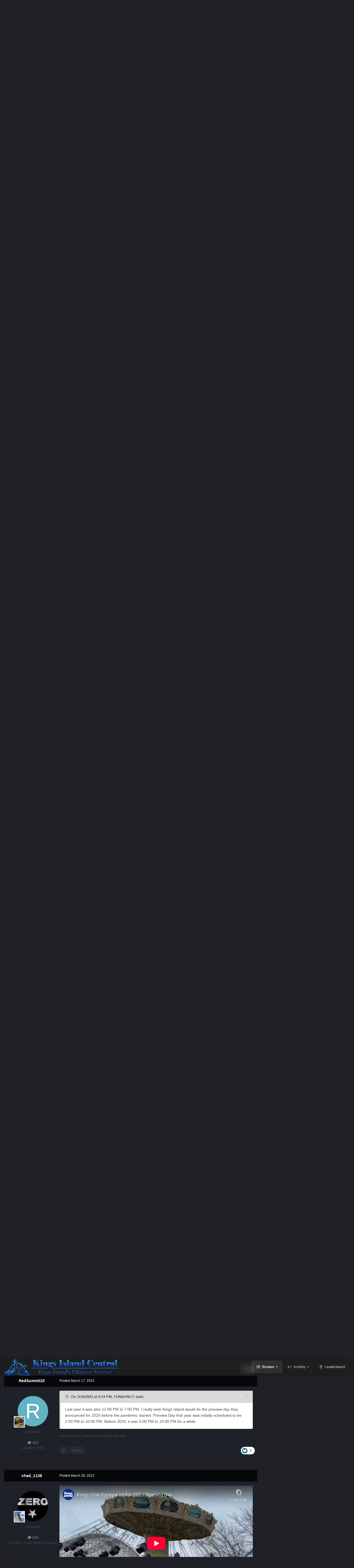

--- FILE ---
content_type: text/html;charset=UTF-8
request_url: https://kicentral.com/forums/topic/45754-2023-general-kings-island-discussion/page/3/
body_size: 43901
content:
<!DOCTYPE html>
<html id="focus" lang="en-US" dir="ltr" 
data-focus-guest
data-focus-group-id='2'
data-focus-theme-id='9'
data-focus-alt-theme='10'
data-focus-navigation='dropdown'




data-focus-picker='scroll'

data-focus-scheme='light'

data-focus-cookie='9'

data-focus-userlinks='border-right cta'
data-focus-post='no-margin'
data-focus-post-header='background border-v'
data-focus-post-controls='transparent buttons'
data-focus-navigation-align="right"
data-focus-blocks='contrast pages'
data-focus-ui="guest-alert new-badge transparent-ficon"
data-focus-blur="all">
	<head>
		<meta charset="utf-8">
		<title>2023 General Kings Island Discussion - Page 3 - Kings Island - Kings Island Central Forums</title>
		
			<!-- Global site tag (gtag.js) - Google Analytics -->
<script async src="https://www.googletagmanager.com/gtag/js?id=UA-4343720-1"></script>
<script>
  window.dataLayer = window.dataLayer || [];
  function gtag(){dataLayer.push(arguments);}
  gtag('js', new Date());

  gtag('config', 'UA-4343720-1');
</script>
		
		

	<meta name="viewport" content="width=device-width, initial-scale=1">



	<meta name="twitter:card" content="summary_large_image" />


	
		<meta name="twitter:site" content="@kicentral" />
	



	
		
			
				<meta property="og:title" content="2023 General Kings Island Discussion">
			
		
	

	
		
			
				<meta property="og:type" content="website">
			
		
	

	
		
			
				<meta property="og:url" content="https://kicentral.com/forums/topic/45754-2023-general-kings-island-discussion/">
			
		
	

	
		
			
				<meta property="og:updated_time" content="2024-01-16T18:02:16Z">
			
		
	

	
		
			
				<meta property="og:image" content="https://kicentral.com/forums/uploads/monthly_2023_10/IMG_3622.jpeg.99ee5e11ac740632720363f2ba8e8671.jpeg">
			
		
	

	
		
			
				<meta property="og:site_name" content="Kings Island Central Forums">
			
		
	

	
		
			
				<meta property="og:locale" content="en_US">
			
		
	


	
		<link rel="first" href="https://kicentral.com/forums/topic/45754-2023-general-kings-island-discussion/" />
	

	
		<link rel="prev" href="https://kicentral.com/forums/topic/45754-2023-general-kings-island-discussion/page/2/" />
	

	
		<link rel="next" href="https://kicentral.com/forums/topic/45754-2023-general-kings-island-discussion/page/4/" />
	

	
		<link rel="last" href="https://kicentral.com/forums/topic/45754-2023-general-kings-island-discussion/page/23/" />
	

	
		<link rel="canonical" href="https://kicentral.com/forums/topic/45754-2023-general-kings-island-discussion/page/3/" />
	

	
		<link as="style" rel="preload" href="https://kicentral.com/forums/applications/core/interface/ckeditor/ckeditor/skins/ips/editor.css?t=P1PF" />
	

<link rel="alternate" type="application/rss+xml" title="KICentral Forums" href="https://kicentral.com/forums/rss/1-kicentral-forums.xml/" />



<link rel="manifest" href="https://kicentral.com/forums/manifest.webmanifest/">
<meta name="msapplication-config" content="https://kicentral.com/forums/browserconfig.xml/">
<meta name="msapplication-starturl" content="/">
<meta name="application-name" content="Kings Island Central Forums">
<meta name="apple-mobile-web-app-title" content="Kings Island Central Forums">

	<meta name="theme-color" content="#1e1e1e">



	<link rel="mask-icon" href="https://kicentral.com/forums/uploads/monthly_2024_02/244383065_BlackLogoVector.svg?v=1768789472" color="#ffffff">




	

	
		
			<link rel="icon" sizes="36x36" href="https://kicentral.com/forums/uploads/monthly_2024_02/android-chrome-36x36.png?v=1768789472">
		
	

	
		
			<link rel="icon" sizes="48x48" href="https://kicentral.com/forums/uploads/monthly_2024_02/android-chrome-48x48.png?v=1768789472">
		
	

	
		
			<link rel="icon" sizes="72x72" href="https://kicentral.com/forums/uploads/monthly_2024_02/android-chrome-72x72.png?v=1768789472">
		
	

	
		
			<link rel="icon" sizes="96x96" href="https://kicentral.com/forums/uploads/monthly_2024_02/android-chrome-96x96.png?v=1768789472">
		
	

	
		
			<link rel="icon" sizes="144x144" href="https://kicentral.com/forums/uploads/monthly_2024_02/android-chrome-144x144.png?v=1768789472">
		
	

	
		
			<link rel="icon" sizes="192x192" href="https://kicentral.com/forums/uploads/monthly_2024_02/android-chrome-192x192.png?v=1768789472">
		
	

	
		
			<link rel="icon" sizes="256x256" href="https://kicentral.com/forums/uploads/monthly_2024_02/android-chrome-256x256.png?v=1768789472">
		
	

	
		
			<link rel="icon" sizes="384x384" href="https://kicentral.com/forums/uploads/monthly_2024_02/android-chrome-384x384.png?v=1768789472">
		
	

	
		
			<link rel="icon" sizes="512x512" href="https://kicentral.com/forums/uploads/monthly_2024_02/android-chrome-512x512.png?v=1768789472">
		
	

	
		
			<meta name="msapplication-square70x70logo" content="https://kicentral.com/forums/uploads/monthly_2024_02/msapplication-square70x70logo.png?v=1768789472"/>
		
	

	
		
			<meta name="msapplication-TileImage" content="https://kicentral.com/forums/uploads/monthly_2024_02/msapplication-TileImage.png?v=1768789472"/>
		
	

	
		
			<meta name="msapplication-square150x150logo" content="https://kicentral.com/forums/uploads/monthly_2024_02/msapplication-square150x150logo.png?v=1768789472"/>
		
	

	
		
			<meta name="msapplication-wide310x150logo" content="https://kicentral.com/forums/uploads/monthly_2024_02/msapplication-wide310x150logo.png?v=1768789472"/>
		
	

	
		
			<meta name="msapplication-square310x310logo" content="https://kicentral.com/forums/uploads/monthly_2024_02/msapplication-square310x310logo.png?v=1768789472"/>
		
	

	
		
			
				<link rel="apple-touch-icon" href="https://kicentral.com/forums/uploads/monthly_2024_02/apple-touch-icon-57x57.png?v=1768789472">
			
		
	

	
		
			
				<link rel="apple-touch-icon" sizes="60x60" href="https://kicentral.com/forums/uploads/monthly_2024_02/apple-touch-icon-60x60.png?v=1768789472">
			
		
	

	
		
			
				<link rel="apple-touch-icon" sizes="72x72" href="https://kicentral.com/forums/uploads/monthly_2024_02/apple-touch-icon-72x72.png?v=1768789472">
			
		
	

	
		
			
				<link rel="apple-touch-icon" sizes="76x76" href="https://kicentral.com/forums/uploads/monthly_2024_02/apple-touch-icon-76x76.png?v=1768789472">
			
		
	

	
		
			
				<link rel="apple-touch-icon" sizes="114x114" href="https://kicentral.com/forums/uploads/monthly_2024_02/apple-touch-icon-114x114.png?v=1768789472">
			
		
	

	
		
			
				<link rel="apple-touch-icon" sizes="120x120" href="https://kicentral.com/forums/uploads/monthly_2024_02/apple-touch-icon-120x120.png?v=1768789472">
			
		
	

	
		
			
				<link rel="apple-touch-icon" sizes="144x144" href="https://kicentral.com/forums/uploads/monthly_2024_02/apple-touch-icon-144x144.png?v=1768789472">
			
		
	

	
		
			
				<link rel="apple-touch-icon" sizes="152x152" href="https://kicentral.com/forums/uploads/monthly_2024_02/apple-touch-icon-152x152.png?v=1768789472">
			
		
	

	
		
			
				<link rel="apple-touch-icon" sizes="180x180" href="https://kicentral.com/forums/uploads/monthly_2024_02/apple-touch-icon-180x180.png?v=1768789472">
			
		
	




	<meta name="mobile-web-app-capable" content="yes">
	<meta name="apple-touch-fullscreen" content="yes">
	<meta name="apple-mobile-web-app-capable" content="yes">

	
		
	
		
			<link rel="apple-touch-startup-image" media="screen and (device-width: 568px) and (device-height: 320px) and (-webkit-device-pixel-ratio: 2) and (orientation: landscape)" href="https://kicentral.com/forums/uploads/monthly_2024_02/apple-startup-1136x640.png?v=1768789472">
		
	
		
			<link rel="apple-touch-startup-image" media="screen and (device-width: 812px) and (device-height: 375px) and (-webkit-device-pixel-ratio: 3) and (orientation: landscape)" href="https://kicentral.com/forums/uploads/monthly_2024_02/apple-startup-2436x1125.png?v=1768789472">
		
	
		
			<link rel="apple-touch-startup-image" media="screen and (device-width: 896px) and (device-height: 414px) and (-webkit-device-pixel-ratio: 2) and (orientation: landscape)" href="https://kicentral.com/forums/uploads/monthly_2024_02/apple-startup-1792x828.png?v=1768789472">
		
	
		
			<link rel="apple-touch-startup-image" media="screen and (device-width: 414px) and (device-height: 896px) and (-webkit-device-pixel-ratio: 2) and (orientation: portrait)" href="https://kicentral.com/forums/uploads/monthly_2024_02/apple-startup-828x1792.png?v=1768789472">
		
	
		
			<link rel="apple-touch-startup-image" media="screen and (device-width: 667px) and (device-height: 375px) and (-webkit-device-pixel-ratio: 2) and (orientation: landscape)" href="https://kicentral.com/forums/uploads/monthly_2024_02/apple-startup-1334x750.png?v=1768789472">
		
	
		
			<link rel="apple-touch-startup-image" media="screen and (device-width: 414px) and (device-height: 896px) and (-webkit-device-pixel-ratio: 3) and (orientation: portrait)" href="https://kicentral.com/forums/uploads/monthly_2024_02/apple-startup-1242x2688.png?v=1768789472">
		
	
		
			<link rel="apple-touch-startup-image" media="screen and (device-width: 736px) and (device-height: 414px) and (-webkit-device-pixel-ratio: 3) and (orientation: landscape)" href="https://kicentral.com/forums/uploads/monthly_2024_02/apple-startup-2208x1242.png?v=1768789472">
		
	
		
			<link rel="apple-touch-startup-image" media="screen and (device-width: 375px) and (device-height: 812px) and (-webkit-device-pixel-ratio: 3) and (orientation: portrait)" href="https://kicentral.com/forums/uploads/monthly_2024_02/apple-startup-1125x2436.png?v=1768789472">
		
	
		
			<link rel="apple-touch-startup-image" media="screen and (device-width: 414px) and (device-height: 736px) and (-webkit-device-pixel-ratio: 3) and (orientation: portrait)" href="https://kicentral.com/forums/uploads/monthly_2024_02/apple-startup-1242x2208.png?v=1768789472">
		
	
		
			<link rel="apple-touch-startup-image" media="screen and (device-width: 1366px) and (device-height: 1024px) and (-webkit-device-pixel-ratio: 2) and (orientation: landscape)" href="https://kicentral.com/forums/uploads/monthly_2024_02/apple-startup-2732x2048.png?v=1768789472">
		
	
		
			<link rel="apple-touch-startup-image" media="screen and (device-width: 896px) and (device-height: 414px) and (-webkit-device-pixel-ratio: 3) and (orientation: landscape)" href="https://kicentral.com/forums/uploads/monthly_2024_02/apple-startup-2688x1242.png?v=1768789472">
		
	
		
			<link rel="apple-touch-startup-image" media="screen and (device-width: 1112px) and (device-height: 834px) and (-webkit-device-pixel-ratio: 2) and (orientation: landscape)" href="https://kicentral.com/forums/uploads/monthly_2024_02/apple-startup-2224x1668.png?v=1768789472">
		
	
		
			<link rel="apple-touch-startup-image" media="screen and (device-width: 375px) and (device-height: 667px) and (-webkit-device-pixel-ratio: 2) and (orientation: portrait)" href="https://kicentral.com/forums/uploads/monthly_2024_02/apple-startup-750x1334.png?v=1768789472">
		
	
		
			<link rel="apple-touch-startup-image" media="screen and (device-width: 1024px) and (device-height: 1366px) and (-webkit-device-pixel-ratio: 2) and (orientation: portrait)" href="https://kicentral.com/forums/uploads/monthly_2024_02/apple-startup-2048x2732.png?v=1768789472">
		
	
		
			<link rel="apple-touch-startup-image" media="screen and (device-width: 1194px) and (device-height: 834px) and (-webkit-device-pixel-ratio: 2) and (orientation: landscape)" href="https://kicentral.com/forums/uploads/monthly_2024_02/apple-startup-2388x1668.png?v=1768789472">
		
	
		
			<link rel="apple-touch-startup-image" media="screen and (device-width: 834px) and (device-height: 1112px) and (-webkit-device-pixel-ratio: 2) and (orientation: portrait)" href="https://kicentral.com/forums/uploads/monthly_2024_02/apple-startup-1668x2224.png?v=1768789472">
		
	
		
			<link rel="apple-touch-startup-image" media="screen and (device-width: 320px) and (device-height: 568px) and (-webkit-device-pixel-ratio: 2) and (orientation: portrait)" href="https://kicentral.com/forums/uploads/monthly_2024_02/apple-startup-640x1136.png?v=1768789472">
		
	
		
			<link rel="apple-touch-startup-image" media="screen and (device-width: 834px) and (device-height: 1194px) and (-webkit-device-pixel-ratio: 2) and (orientation: portrait)" href="https://kicentral.com/forums/uploads/monthly_2024_02/apple-startup-1668x2388.png?v=1768789472">
		
	
		
			<link rel="apple-touch-startup-image" media="screen and (device-width: 1024px) and (device-height: 768px) and (-webkit-device-pixel-ratio: 2) and (orientation: landscape)" href="https://kicentral.com/forums/uploads/monthly_2024_02/apple-startup-2048x1536.png?v=1768789472">
		
	
		
			<link rel="apple-touch-startup-image" media="screen and (device-width: 768px) and (device-height: 1024px) and (-webkit-device-pixel-ratio: 2) and (orientation: portrait)" href="https://kicentral.com/forums/uploads/monthly_2024_02/apple-startup-1536x2048.png?v=1768789472">
		
	
		
			<link rel="apple-touch-startup-image" media="screen and (device-width: 820px) and (device-height: 1180px) and (-webkit-device-pixel-ratio: 2) and (orientation: landscape)" href="https://kicentral.com/forums/uploads/monthly_2024_02/apple-startup-2360x1640.png?v=1768789472">
		
	
		
			<link rel="apple-touch-startup-image" media="screen and (device-width: 1180px) and (device-height: 820px) and (-webkit-device-pixel-ratio: 2) and (orientation: portrait)" href="https://kicentral.com/forums/uploads/monthly_2024_02/apple-startup-1640x2360.png?v=1768789472">
		
	
		
			<link rel="apple-touch-startup-image" media="screen and (device-width: 810px) and (device-height: 1080px) and (-webkit-device-pixel-ratio: 2) and (orientation: landscape)" href="https://kicentral.com/forums/uploads/monthly_2024_02/apple-startup-2160x1620.png?v=1768789472">
		
	
		
			<link rel="apple-touch-startup-image" media="screen and (device-width: 1080px) and (device-height: 810px) and (-webkit-device-pixel-ratio: 2) and (orientation: portrait)" href="https://kicentral.com/forums/uploads/monthly_2024_02/apple-startup-1620x2160.png?v=1768789472">
		
	
		
			<link rel="apple-touch-startup-image" media="screen and (device-width: 926px) and (device-height: 428px) and (-webkit-device-pixel-ratio: 3) and (orientation: landscape)" href="https://kicentral.com/forums/uploads/monthly_2024_02/apple-startup-2778x1284.png?v=1768789472">
		
	
		
			<link rel="apple-touch-startup-image" media="screen and (device-width: 428px) and (device-height: 926px) and (-webkit-device-pixel-ratio: 3) and (orientation: portrait)" href="https://kicentral.com/forums/uploads/monthly_2024_02/apple-startup-1284x2778.png?v=1768789472">
		
	
		
			<link rel="apple-touch-startup-image" media="screen and (device-width: 844px) and (device-height: 390px) and (-webkit-device-pixel-ratio: 3) and (orientation: landscape)" href="https://kicentral.com/forums/uploads/monthly_2024_02/apple-startup-2532x1170.png?v=1768789472">
		
	
		
			<link rel="apple-touch-startup-image" media="screen and (device-width: 390px) and (device-height: 844px) and (-webkit-device-pixel-ratio: 3) and (orientation: portrait)" href="https://kicentral.com/forums/uploads/monthly_2024_02/apple-startup-1170x2532.png?v=1768789472">
		
	
		
			<link rel="apple-touch-startup-image" media="screen and (device-width: 780px) and (device-height: 360px) and (-webkit-device-pixel-ratio: 3) and (orientation: landscape)" href="https://kicentral.com/forums/uploads/monthly_2024_02/apple-startup-2340x1080.png?v=1768789472">
		
	


<link rel="preload" href="//kicentral.com/forums/applications/core/interface/font/fontawesome-webfont.woff2?v=4.7.0" as="font" crossorigin="anonymous">
		




	<link rel='stylesheet' href='https://kicentral.com/forums/uploads/css_built_9/341e4a57816af3ba440d891ca87450ff_framework.css?v=6050b0109b1768789540' media='all'>

	<link rel='stylesheet' href='https://kicentral.com/forums/uploads/css_built_9/05e81b71abe4f22d6eb8d1a929494829_responsive.css?v=6050b0109b1768789540' media='all'>

	<link rel='stylesheet' href='https://kicentral.com/forums/uploads/css_built_9/90eb5adf50a8c640f633d47fd7eb1778_core.css?v=6050b0109b1768789540' media='all'>

	<link rel='stylesheet' href='https://kicentral.com/forums/uploads/css_built_9/5a0da001ccc2200dc5625c3f3934497d_core_responsive.css?v=6050b0109b1768789540' media='all'>

	<link rel='stylesheet' href='https://kicentral.com/forums/uploads/css_built_9/62e269ced0fdab7e30e026f1d30ae516_forums.css?v=6050b0109b1768789540' media='all'>

	<link rel='stylesheet' href='https://kicentral.com/forums/uploads/css_built_9/76e62c573090645fb99a15a363d8620e_forums_responsive.css?v=6050b0109b1768789540' media='all'>

	<link rel='stylesheet' href='https://kicentral.com/forums/uploads/css_built_9/ebdea0c6a7dab6d37900b9190d3ac77b_topics.css?v=6050b0109b1768789540' media='all'>





<link rel='stylesheet' href='https://kicentral.com/forums/uploads/css_built_9/258adbb6e4f3e83cd3b355f84e3fa002_custom.css?v=6050b0109b1768789540' media='all'>




		
<script type='text/javascript'>
var focusHtml = document.getElementById('focus');
var cookieId = focusHtml.getAttribute('data-focus-cookie');

//	['setting-name', enabled-by-default, has-toggle]
var focusSettings = [
	
['chameleon-blur', 1, 1],
['sticky-header', 1, 1],
	['mobile-footer', 1, 1],
	['fluid', 1, 1],
	['larger-font-size', 0, 1],
	['sticky-author-panel', 0, 1],
	['sticky-sidebar', 0, 1],
	['flip-sidebar', 0, 1],
	
	
]; 
for(var i = 0; i < focusSettings.length; i++) {
	var settingName = focusSettings[i][0];
	var isDefault = focusSettings[i][1];
	var allowToggle = focusSettings[i][2];
	if(allowToggle){
		var choice = localStorage.getItem(settingName);
		if( (choice === '1') || (!choice && (isDefault)) ){
			focusHtml.classList.add('enable--' + settingName + '');
		}
	} else if(isDefault){
		focusHtml.classList.add('enable--' + settingName + '');
	}
}

	var loadRandomBackground = function(){
		var randomBackgrounds = [ 1,2,3,4,5,6,7,8,9,10];
		var randomBackground = randomBackgrounds[Math.floor(Math.random()*randomBackgrounds.length)];
		focusHtml.setAttribute('data-focus-bg', randomBackground);
		focusHtml.setAttribute('data-focus-bg-random', '');
	}


	
		var backgroundChoice = localStorage.getItem('focusBackground-' + cookieId + '') || '1';
		if (backgroundChoice == 'random'){
			loadRandomBackground();
		} else {
			focusHtml.setAttribute('data-focus-bg', '' + backgroundChoice + '');
		}
	

</script>

 
		
		
		

	
	<link rel='shortcut icon' href='https://kicentral.com/forums/uploads/monthly_2024_02/1742689197_KICRound.png' type="image/png">

		
 
	
        <!-- App Indexing for Google Search -->
        <link href="android-app://com.quoord.tapatalkpro.activity/tapatalk/kicentral.com/forums/?location=topic&tid=45754&page=3&perpage=30&channel=google-indexing" rel="alternate" />
        <link href="ios-app://307880732/tapatalk/kicentral.com/forums/?location=topic&tid=45754&page=3&perpage=30&channel=google-indexing" rel="alternate" />
        
        <link href="https://kicentral.com/forums/topic/45754-2023-general-kings-island-discussion/page/3//applications/tapatalkapp/sources/manifest.json" rel="manifest">
        
        <meta name="apple-itunes-app" content="app-id=307880732, affiliate-data=at=10lR7C, app-argument=tapatalk://kicentral.com/forums/?location=topic&tid=45754&page=3&perpage=30" />
        </head>
	<body class="ipsApp ipsApp_front ipsJS_none ipsClearfix" data-controller="core.front.core.app"  data-message=""  data-pageapp="forums" data-pagelocation="front" data-pagemodule="forums" data-pagecontroller="topic" data-pageid="45754"  >
		<a href="#ipsLayout_mainArea" class="ipsHide" title="Go to main content on this page" accesskey="m">Jump to content</a>
		
			<div class="chameleon-background">
				<div class="chameleon-background__image">
					<div class="chameleon-background__gradient"></div>
				</div>
				<div class="chameleon-background__pattern"></div>
			</div>
			
<ul id='elMobileNav' class='ipsResponsive_hideDesktop' data-controller='core.front.core.mobileNav'>
	
		
			
			
				
				
			
				
					<li id='elMobileBreadcrumb'>
						<a href='https://kicentral.com/forums/forum/2-kings-island/'>
							<span>Kings Island</span>
						</a>
					</li>
				
				
			
				
				
			
		
	
  
	<li class='elMobileNav__home'>
		<a href='https://kicentral.com/forums/'><i class="fa fa-home" aria-hidden="true"></i></a>
	</li>
	
	
	<li >
		<a data-action="defaultStream" href='https://kicentral.com/forums/discover/'><i class="fa fa-newspaper-o" aria-hidden="true"></i></a>
	</li>

	

	
		<li class='ipsJS_show'>
			<a href='https://kicentral.com/forums/search/' data-class='display--focus-mobile-search'><i class='fa fa-search'></i></a>
		</li>
	

	
<li data-focus-editor>
	<a href='#'>
		<i class='fa fa-toggle-on'></i>
	</a>
</li>
<li data-focus-toggle-theme>
	<a href='#'>
		<i class='fa'></i>
	</a>
</li>
  	
	<li data-ipsDrawer data-ipsDrawer-drawerElem='#elMobileDrawer'>
		<a href='#'>
			
			
				
			
			
			
			<i class='fa fa-navicon'></i>
		</a>
	</li>
</ul>
			
<div class='focus-mobile-search'>
	<div class='focus-mobile-search__close' data-class='display--focus-mobile-search'><i class="fa fa-times" aria-hidden="true"></i></div>
</div>
			<div id="ipsLayout_header">
				<header class="focus-header">
					<div class="ipsLayout_container">
						<div class="focus-header-align">
							
<a class='focus-logo' href='https://kicentral.com/forums/' accesskey='1'>
	
		
		<span class='focus-logo__image'>
			<img src="https://kicentral.com/forums/uploads/monthly_2024_02/1939743681_HorizontalLogo.png.403dd1d5b447c4e27fe9736cbfda7679.png" alt='Kings Island Central Forums'>
		</span>
		
			<!-- <span class='focus-logo__text'>
				<span class='focus-logo__name'>Chameleon</span>
				
			</span> -->
		
	
</a>
							<div class="focus-nav">

	<nav  class=' ipsResponsive_showDesktop'>
		<div class='ipsNavBar_primary ipsNavBar_primary--loading ipsLayout_container '>
			<ul data-role="primaryNavBar" class='ipsClearfix'>
				


	
		
		
			
		
		<li class='ipsNavBar_active' data-active id='elNavSecondary_1' data-role="navBarItem" data-navApp="core" data-navExt="CustomItem">
			
			
				<a href="https://kicentral.com/forums/"  data-navItem-id="1" data-navDefault>
					Browse<span class='ipsNavBar_active__identifier'></span>
				</a>
			
			
				<ul class='ipsNavBar_secondary ' data-role='secondaryNavBar'>
					


	
		
		
			
		
		<li class='ipsNavBar_active' data-active id='elNavSecondary_8' data-role="navBarItem" data-navApp="forums" data-navExt="Forums">
			
			
				<a href="https://kicentral.com/forums/"  data-navItem-id="8" data-navDefault>
					Forums<span class='ipsNavBar_active__identifier'></span>
				</a>
			
			
		</li>
	
	

	
		
		
		<li  id='elNavSecondary_9' data-role="navBarItem" data-navApp="calendar" data-navExt="Calendar">
			
			
				<a href="https://kicentral.com/forums/events/"  data-navItem-id="9" >
					Events<span class='ipsNavBar_active__identifier'></span>
				</a>
			
			
		</li>
	
	

	
	

	
		
		
		<li  id='elNavSecondary_11' data-role="navBarItem" data-navApp="core" data-navExt="StaffDirectory">
			
			
				<a href="https://kicentral.com/forums/staff/"  data-navItem-id="11" >
					Staff<span class='ipsNavBar_active__identifier'></span>
				</a>
			
			
		</li>
	
	

	
		
		
		<li  id='elNavSecondary_12' data-role="navBarItem" data-navApp="core" data-navExt="OnlineUsers">
			
			
				<a href="https://kicentral.com/forums/online/"  data-navItem-id="12" >
					Online Users<span class='ipsNavBar_active__identifier'></span>
				</a>
			
			
		</li>
	
	

	
		
		
		<li  id='elNavSecondary_13' data-role="navBarItem" data-navApp="core" data-navExt="Leaderboard">
			
			
				<a href="https://kicentral.com/forums/leaderboard/"  data-navItem-id="13" >
					Leaderboard<span class='ipsNavBar_active__identifier'></span>
				</a>
			
			
		</li>
	
	

					<li class='ipsHide' id='elNavigationMore_1' data-role='navMore'>
						<a href='#' data-ipsMenu data-ipsMenu-appendTo='#elNavigationMore_1' id='elNavigationMore_1_dropdown'>More <i class='fa fa-caret-down'></i></a>
						<ul class='ipsHide ipsMenu ipsMenu_auto' id='elNavigationMore_1_dropdown_menu' data-role='moreDropdown'></ul>
					</li>
				</ul>
			
		</li>
	
	

	
		
		
		<li  id='elNavSecondary_2' data-role="navBarItem" data-navApp="core" data-navExt="CustomItem">
			
			
				<a href="https://kicentral.com/forums/discover/"  data-navItem-id="2" >
					Activity<span class='ipsNavBar_active__identifier'></span>
				</a>
			
			
				<ul class='ipsNavBar_secondary ipsHide' data-role='secondaryNavBar'>
					


	
		
		
		<li  id='elNavSecondary_3' data-role="navBarItem" data-navApp="core" data-navExt="AllActivity">
			
			
				<a href="https://kicentral.com/forums/discover/"  data-navItem-id="3" >
					All Activity<span class='ipsNavBar_active__identifier'></span>
				</a>
			
			
		</li>
	
	

	
	

	
	

	
	

	
		
		
		<li  id='elNavSecondary_7' data-role="navBarItem" data-navApp="core" data-navExt="Search">
			
			
				<a href="https://kicentral.com/forums/search/"  data-navItem-id="7" >
					Search<span class='ipsNavBar_active__identifier'></span>
				</a>
			
			
		</li>
	
	

					<li class='ipsHide' id='elNavigationMore_2' data-role='navMore'>
						<a href='#' data-ipsMenu data-ipsMenu-appendTo='#elNavigationMore_2' id='elNavigationMore_2_dropdown'>More <i class='fa fa-caret-down'></i></a>
						<ul class='ipsHide ipsMenu ipsMenu_auto' id='elNavigationMore_2_dropdown_menu' data-role='moreDropdown'></ul>
					</li>
				</ul>
			
		</li>
	
	

	
		
		
		<li  id='elNavSecondary_14' data-role="navBarItem" data-navApp="core" data-navExt="Leaderboard">
			
			
				<a href="https://kicentral.com/forums/leaderboard/"  data-navItem-id="14" >
					Leaderboard<span class='ipsNavBar_active__identifier'></span>
				</a>
			
			
		</li>
	
	

	
	

	
	

				
				<li class="focus-nav__more focus-nav__more--hidden">
					<a href="#"> More </a>
					<ul class='ipsNavBar_secondary'></ul>
				</li>
				
			</ul>
			

	<div id="elSearchWrapper">
		<div id='elSearch' data-controller="core.front.core.quickSearch">
			<form accept-charset='utf-8' action='//kicentral.com/forums/search/?do=quicksearch' method='post'>
                <input type='search' id='elSearchField' placeholder='Search...' name='q' autocomplete='off' aria-label='Search'>
                <details class='cSearchFilter'>
                    <summary class='cSearchFilter__text'></summary>
                    <ul class='cSearchFilter__menu'>
                        
                        <li><label><input type="radio" name="type" value="all" ><span class='cSearchFilter__menuText'>Everywhere</span></label></li>
                        
                            
                                <li><label><input type="radio" name="type" value='contextual_{&quot;type&quot;:&quot;forums_topic&quot;,&quot;nodes&quot;:2}' checked><span class='cSearchFilter__menuText'>This Forum</span></label></li>
                            
                                <li><label><input type="radio" name="type" value='contextual_{&quot;type&quot;:&quot;forums_topic&quot;,&quot;item&quot;:45754}' checked><span class='cSearchFilter__menuText'>This Topic</span></label></li>
                            
                        
                        
                            <li><label><input type="radio" name="type" value="core_statuses_status"><span class='cSearchFilter__menuText'>Status Updates</span></label></li>
                        
                            <li><label><input type="radio" name="type" value="forums_topic"><span class='cSearchFilter__menuText'>Topics</span></label></li>
                        
                            <li><label><input type="radio" name="type" value="calendar_event"><span class='cSearchFilter__menuText'>Events</span></label></li>
                        
                            <li><label><input type="radio" name="type" value="core_members"><span class='cSearchFilter__menuText'>Members</span></label></li>
                        
                    </ul>
                </details>
				<button class='cSearchSubmit' type="submit" aria-label='Search'><i class="fa fa-search"></i></button>
			</form>
		</div>
	</div>

		</div>
	</nav>
</div>
						</div>
					</div>
				</header>
			</div>
			<div class="ipsLayout_container ipsResponsive_showDesktop">
				<div class="focus-user-bar">
					<div class="ipsLayout_container ipsFlex ipsFlex-jc:between ipsFlex-ai:center">
						
							<div class="focus-user">

	<ul id='elUserNav' class='ipsList_inline cSignedOut ipsResponsive_showDesktop'>
		<li id='elSignInLink'>
			<a href='https://kicentral.com/forums/login/' data-ipsMenu-closeOnClick="false" data-ipsMenu id='elUserSignIn'>
				Existing user? Sign In &nbsp;<i class='fa fa-caret-down'></i>
			</a>
			
<div id='elUserSignIn_menu' class='ipsMenu ipsMenu_auto ipsHide'>
	<form accept-charset='utf-8' method='post' action='https://kicentral.com/forums/login/'>
		<input type="hidden" name="csrfKey" value="e3ea2bb4197dc0ff9271a0c7484a27df">
		<input type="hidden" name="ref" value="aHR0cHM6Ly9raWNlbnRyYWwuY29tL2ZvcnVtcy90b3BpYy80NTc1NC0yMDIzLWdlbmVyYWwta2luZ3MtaXNsYW5kLWRpc2N1c3Npb24vcGFnZS8zLw==">
		<div data-role="loginForm">
			
			
			
				<div class='ipsColumns ipsColumns_noSpacing'>
					<div class='ipsColumn ipsColumn_wide' id='elUserSignIn_internal'>
						
<div class="ipsPad ipsForm ipsForm_vertical">
	<h4 class="ipsType_sectionHead">Sign In</h4>
	<br><br>
	<ul class='ipsList_reset'>
		<li class="ipsFieldRow ipsFieldRow_noLabel ipsFieldRow_fullWidth">
			
			
				<input type="text" placeholder="Display Name or Email Address" name="auth" autocomplete="email">
			
		</li>
		<li class="ipsFieldRow ipsFieldRow_noLabel ipsFieldRow_fullWidth">
			<input type="password" placeholder="Password" name="password" autocomplete="current-password">
		</li>
		<li class="ipsFieldRow ipsFieldRow_checkbox ipsClearfix">
			<span class="ipsCustomInput">
				<input type="checkbox" name="remember_me" id="remember_me_checkbox" value="1" checked aria-checked="true">
				<span></span>
			</span>
			<div class="ipsFieldRow_content">
				<label class="ipsFieldRow_label" for="remember_me_checkbox">Remember me</label>
				<span class="ipsFieldRow_desc">Not recommended on shared computers</span>
			</div>
		</li>
		<li class="ipsFieldRow ipsFieldRow_fullWidth">
			<button type="submit" name="_processLogin" value="usernamepassword" class="ipsButton ipsButton_primary ipsButton_small" id="elSignIn_submit">Sign In</button>
			
				<p class="ipsType_right ipsType_small">
					
						<a href='https://kicentral.com/forums/lostpassword/' data-ipsDialog data-ipsDialog-title='Forgot your password?'>
					
					Forgot your password?</a>
				</p>
			
		</li>
	</ul>
</div>
					</div>
					<div class='ipsColumn ipsColumn_wide'>
						<div class='ipsPadding' id='elUserSignIn_external'>
							<div class='ipsAreaBackground_light ipsPadding:half'>
								
								
									<div class='ipsType_center ipsMargin_top:half'>
										

<button type="submit" name="_processLogin" value="2" class='ipsButton ipsButton_verySmall ipsButton_fullWidth ipsSocial ipsSocial_facebook' style="background-color: #3a579a">
	
		<span class='ipsSocial_icon'>
			
				<i class='fa fa-facebook-official'></i>
			
		</span>
		<span class='ipsSocial_text'>Sign in with Facebook</span>
	
</button>
									</div>
								
							</div>
						</div>
					</div>
				</div>
			
		</div>
	</form>
</div>
		</li>
		
			<li>
				
					<a href='https://kicentral.com/forums/register/' data-ipsDialog data-ipsDialog-size='narrow' data-ipsDialog-title='Sign Up' id='elRegisterButton'>Sign Up</a>
				
			</li>
		
		
<li class='elUserNav_sep'></li>
<li class='cUserNav_icon' data-focus-editor>
	<a href='#' data-ipsTooltip>
		<i class='fa fa-toggle-on'></i>
	</a>
</li>
<li class='cUserNav_icon' data-focus-toggle-theme>
	<a href='#' data-ipsTooltip>
		<i class='fa'></i>
	</a>
</li>

 
	</ul>
</div>
						
						
							<div class="focus-search"></div>
						
					</div>
				</div>
			</div>
		
		<main id="ipsLayout_body" class="ipsLayout_container">
			<div class="focus-content">
				<div class="focus-content-padding">
					<div id="ipsLayout_contentArea">
						<div class="focus-precontent">
							<div class="focus-breadcrumb">
								
<nav class='ipsBreadcrumb ipsBreadcrumb_top ipsFaded_withHover'>
	

	<ul class='ipsList_inline ipsPos_right'>
		
		<li >
			<a data-action="defaultStream" class='ipsType_light '  href='https://kicentral.com/forums/discover/'><i class="fa fa-newspaper-o" aria-hidden="true"></i> <span>All Activity</span></a>
		</li>
		
	</ul>

	<ul data-role="breadcrumbList">
		<li>
			<a title="Home" href='https://kicentral.com/forums/'>
				<span>Home <i class='fa fa-angle-right'></i></span>
			</a>
		</li>
		
		
			<li>
				
					<a href='https://kicentral.com/forums/forum/46-kings-island-discussion/'>
						<span>Kings Island Discussion <i class='fa fa-angle-right' aria-hidden="true"></i></span>
					</a>
				
			</li>
		
			<li>
				
					<a href='https://kicentral.com/forums/forum/2-kings-island/'>
						<span>Kings Island <i class='fa fa-angle-right' aria-hidden="true"></i></span>
					</a>
				
			</li>
		
			<li>
				
					2023 General Kings Island Discussion
				
			</li>
		
	</ul>
</nav>
								

<ul class='focus-social focus-social--iconOnly'>
	<li><a href='https://www.facebook.com/kingsislandcentral' target="_blank" rel="noopener"><span>Facebook</span></a></li>
<li><a href='https://twitter.com/KICentral' target="_blank" rel="noopener"><span>Twitter</span></a></li>
<li><a href="https://www.instagram.com/kicentral' target="_blank" rel="noopener"><span>Instagram</span></a></li>
</ul>

							</div>
						</div>
						





						<div id="ipsLayout_contentWrapper">
							
							<div id="ipsLayout_mainArea">
								
								
								
								
								

	


	<div class='cAnnouncementsContent'>
		
		<div class='cAnnouncementContentTop ipsAnnouncement ipsMessage_warning ipsType_center'>
            
            <a href='https://kicentral.com/forums/topic/50360-phantom-theater-opening-nightmare-new-in-2026' target="_blank" rel='noopener'>Phantom Theater: Opening Nightmare - New In 2026</a>
            
		</div>
		
	</div>



								



<div class='ipsPageHeader ipsResponsive_pull ipsBox ipsPadding sm:ipsPadding:half ipsMargin_bottom'>
		
	
	<div class='ipsFlex ipsFlex-ai:center ipsFlex-fw:wrap ipsGap:4'>
		<div class='ipsFlex-flex:11'>
			<h1 class='ipsType_pageTitle ipsContained_container'>
				

				
				
					<span class='ipsType_break ipsContained'>
						<span>2023 General Kings Island Discussion</span>
					</span>
				
			</h1>
			
			
		</div>
		
	</div>
	<hr class='ipsHr'>
	<div class='ipsPageHeader__meta ipsFlex ipsFlex-jc:between ipsFlex-ai:center ipsFlex-fw:wrap ipsGap:3'>
		<div class='ipsFlex-flex:11'>
			<div class='ipsPhotoPanel ipsPhotoPanel_mini ipsPhotoPanel_notPhone ipsClearfix'>
				


	<a href="https://kicentral.com/forums/profile/9652-beeastfarmer/" rel="nofollow" data-ipsHover data-ipsHover-width="370" data-ipsHover-target="https://kicentral.com/forums/profile/9652-beeastfarmer/?do=hovercard" class="ipsUserPhoto ipsUserPhoto_mini" title="Go to BeeastFarmer's profile">
		<img src='data:image/svg+xml,%3Csvg%20xmlns%3D%22http%3A%2F%2Fwww.w3.org%2F2000%2Fsvg%22%20viewBox%3D%220%200%201024%201024%22%20style%3D%22background%3A%23c4627c%22%3E%3Cg%3E%3Ctext%20text-anchor%3D%22middle%22%20dy%3D%22.35em%22%20x%3D%22512%22%20y%3D%22512%22%20fill%3D%22%23ffffff%22%20font-size%3D%22700%22%20font-family%3D%22-apple-system%2C%20BlinkMacSystemFont%2C%20Roboto%2C%20Helvetica%2C%20Arial%2C%20sans-serif%22%3EB%3C%2Ftext%3E%3C%2Fg%3E%3C%2Fsvg%3E' alt='BeeastFarmer' loading="lazy">
	</a>

				<div>
					<p class='ipsType_reset ipsType_blendLinks'>
						<span class='ipsType_normal'>
						
							<strong>By 


<a href='https://kicentral.com/forums/profile/9652-beeastfarmer/' rel="nofollow" data-ipsHover data-ipsHover-width='370' data-ipsHover-target='https://kicentral.com/forums/profile/9652-beeastfarmer/?do=hovercard&amp;referrer=https%253A%252F%252Fkicentral.com%252Fforums%252Ftopic%252F45754-2023-general-kings-island-discussion%252Fpage%252F3%252F' title="Go to BeeastFarmer's profile" class="ipsType_break">BeeastFarmer</a></strong><br />
							<span class='ipsType_light'><time datetime='2023-01-06T16:48:00Z' title='01/06/2023 04:48  PM' data-short='3 yr'>January 6, 2023</time> in <a href="https://kicentral.com/forums/forum/2-kings-island/">Kings Island</a></span>
						
						</span>
					</p>
				</div>
			</div>
		</div>
		
			<div class='ipsFlex-flex:01 ipsResponsive_hidePhone'>
				<div class='ipsShareLinks'>
					
						


    <a href='#elShareItem_485145090_menu' id='elShareItem_485145090' data-ipsMenu class='ipsShareButton ipsButton ipsButton_verySmall ipsButton_link ipsButton_link--light'>
        <span><i class='fa fa-share-alt'></i></span> &nbsp;Share
    </a>

    <div class='ipsPadding ipsMenu ipsMenu_normal ipsHide' id='elShareItem_485145090_menu' data-controller="core.front.core.sharelink">
        
        
        <span data-ipsCopy data-ipsCopy-flashmessage>
            <a href="https://kicentral.com/forums/topic/45754-2023-general-kings-island-discussion/" class="ipsButton ipsButton_light ipsButton_small ipsButton_fullWidth" data-role="copyButton" data-clipboard-text="https://kicentral.com/forums/topic/45754-2023-general-kings-island-discussion/" data-ipstooltip title='Copy Link to Clipboard'><i class="fa fa-clone"></i> https://kicentral.com/forums/topic/45754-2023-general-kings-island-discussion/</a>
        </span>
        <ul class='ipsShareLinks ipsMargin_top:half'>
            
                <li>
<a href="https://x.com/share?url=https%3A%2F%2Fkicentral.com%2Fforums%2Ftopic%2F45754-2023-general-kings-island-discussion%2F" class="cShareLink cShareLink_x" target="_blank" data-role="shareLink" title='Share on X' data-ipsTooltip rel='nofollow noopener'>
    <i class="fa fa-x"></i>
</a></li>
            
                <li>
<a href="https://www.facebook.com/sharer/sharer.php?u=https%3A%2F%2Fkicentral.com%2Fforums%2Ftopic%2F45754-2023-general-kings-island-discussion%2F" class="cShareLink cShareLink_facebook" target="_blank" data-role="shareLink" title='Share on Facebook' data-ipsTooltip rel='noopener nofollow'>
	<i class="fa fa-facebook"></i>
</a></li>
            
                <li>
<a href="https://www.reddit.com/submit?url=https%3A%2F%2Fkicentral.com%2Fforums%2Ftopic%2F45754-2023-general-kings-island-discussion%2F&amp;title=2023+General+Kings+Island+Discussion" rel="nofollow noopener" class="cShareLink cShareLink_reddit" target="_blank" title='Share on Reddit' data-ipsTooltip>
	<i class="fa fa-reddit"></i>
</a></li>
            
                <li>
<a href="mailto:?subject=2023%20General%20Kings%20Island%20Discussion&body=https%3A%2F%2Fkicentral.com%2Fforums%2Ftopic%2F45754-2023-general-kings-island-discussion%2F" rel='nofollow' class='cShareLink cShareLink_email' title='Share via email' data-ipsTooltip>
	<i class="fa fa-envelope"></i>
</a></li>
            
                <li>
<a href="https://pinterest.com/pin/create/button/?url=https://kicentral.com/forums/topic/45754-2023-general-kings-island-discussion/&amp;media=https://kicentral.com/forums/uploads/monthly_2024_02/1155740024_4kYoutubePNG.png.a875925fc19e28577168daa2cdc10133.png" class="cShareLink cShareLink_pinterest" rel="nofollow noopener" target="_blank" data-role="shareLink" title='Share on Pinterest' data-ipsTooltip>
	<i class="fa fa-pinterest"></i>
</a></li>
            
        </ul>
        
            <hr class='ipsHr'>
            <button class='ipsHide ipsButton ipsButton_verySmall ipsButton_light ipsButton_fullWidth ipsMargin_top:half' data-controller='core.front.core.webshare' data-role='webShare' data-webShareTitle='2023 General Kings Island Discussion' data-webShareText='2023 General Kings Island Discussion' data-webShareUrl='https://kicentral.com/forums/topic/45754-2023-general-kings-island-discussion/'>More sharing options...</button>
        
    </div>

					
					
                    

					



					

<div data-followApp='forums' data-followArea='topic' data-followID='45754' data-controller='core.front.core.followButton'>
	

	<a href='https://kicentral.com/forums/login/' rel="nofollow" class="ipsFollow ipsPos_middle ipsButton ipsButton_light ipsButton_verySmall " data-role="followButton" data-ipsTooltip title='Sign in to follow this'>
		<span>Followers</span>
		<span class='ipsCommentCount'>6</span>
	</a>

</div>
				</div>
			</div>
					
	</div>
	
	
</div>








<div class='ipsClearfix'>
	<ul class="ipsToolList ipsToolList_horizontal ipsClearfix ipsSpacer_both ">
		
			<li class='ipsToolList_primaryAction'>
				<span data-controller='forums.front.topic.reply'>
					
						<a href='#replyForm' rel="nofollow" class='ipsButton ipsButton_important ipsButton_medium ipsButton_fullWidth' data-action='replyToTopic'>Reply to this topic</a>
					
				</span>
			</li>
		
		
			<li class='ipsResponsive_hidePhone'>
				
					<a href="https://kicentral.com/forums/forum/2-kings-island/?do=add" rel="nofollow" class='ipsButton ipsButton_link ipsButton_medium ipsButton_fullWidth' title='Start a new topic in this forum'>Start new topic</a>
				
			</li>
		
		
	</ul>
</div>

<div id='comments' data-controller='core.front.core.commentFeed,forums.front.topic.view, core.front.core.ignoredComments' data-autoPoll data-baseURL='https://kicentral.com/forums/topic/45754-2023-general-kings-island-discussion/'  data-feedID='topic-45754' class='cTopic ipsClear ipsSpacer_top'>
	
			

				<div class="ipsBox ipsResponsive_pull ipsPadding:half ipsClearfix ipsClear ipsMargin_bottom">
					
					
						


	
	<ul class='ipsPagination' id='elPagination_b3a35f4ec45c3678bf5aade771b6f28c_17743716' data-ipsPagination-seoPagination='true' data-pages='23' >
		
			
				<li class='ipsPagination_first'><a href='https://kicentral.com/forums/topic/45754-2023-general-kings-island-discussion/#comments' rel="first" data-page='1' data-ipsTooltip title='First page'><i class='fa fa-angle-double-left'></i></a></li>
				<li class='ipsPagination_prev'><a href='https://kicentral.com/forums/topic/45754-2023-general-kings-island-discussion/page/2/#comments' rel="prev" data-page='2' data-ipsTooltip title='Previous page'>Prev</a></li>
				
					<li class='ipsPagination_page'><a href='https://kicentral.com/forums/topic/45754-2023-general-kings-island-discussion/#comments' data-page='1'>1</a></li>
				
					<li class='ipsPagination_page'><a href='https://kicentral.com/forums/topic/45754-2023-general-kings-island-discussion/page/2/#comments' data-page='2'>2</a></li>
				
			
			<li class='ipsPagination_page ipsPagination_active'><a href='https://kicentral.com/forums/topic/45754-2023-general-kings-island-discussion/page/3/#comments' data-page='3'>3</a></li>
			
				
					<li class='ipsPagination_page'><a href='https://kicentral.com/forums/topic/45754-2023-general-kings-island-discussion/page/4/#comments' data-page='4'>4</a></li>
				
					<li class='ipsPagination_page'><a href='https://kicentral.com/forums/topic/45754-2023-general-kings-island-discussion/page/5/#comments' data-page='5'>5</a></li>
				
					<li class='ipsPagination_page'><a href='https://kicentral.com/forums/topic/45754-2023-general-kings-island-discussion/page/6/#comments' data-page='6'>6</a></li>
				
					<li class='ipsPagination_page'><a href='https://kicentral.com/forums/topic/45754-2023-general-kings-island-discussion/page/7/#comments' data-page='7'>7</a></li>
				
					<li class='ipsPagination_page'><a href='https://kicentral.com/forums/topic/45754-2023-general-kings-island-discussion/page/8/#comments' data-page='8'>8</a></li>
				
				<li class='ipsPagination_next'><a href='https://kicentral.com/forums/topic/45754-2023-general-kings-island-discussion/page/4/#comments' rel="next" data-page='4' data-ipsTooltip title='Next page'>Next</a></li>
				<li class='ipsPagination_last'><a href='https://kicentral.com/forums/topic/45754-2023-general-kings-island-discussion/page/23/#comments' rel="last" data-page='23' data-ipsTooltip title='Last page'><i class='fa fa-angle-double-right'></i></a></li>
			
			
				<li class='ipsPagination_pageJump'>
					<a href='#' data-ipsMenu data-ipsMenu-closeOnClick='false' data-ipsMenu-appendTo='#elPagination_b3a35f4ec45c3678bf5aade771b6f28c_17743716' id='elPagination_b3a35f4ec45c3678bf5aade771b6f28c_17743716_jump'>Page 3 of 23 &nbsp;<i class='fa fa-caret-down'></i></a>
					<div class='ipsMenu ipsMenu_narrow ipsPadding ipsHide' id='elPagination_b3a35f4ec45c3678bf5aade771b6f28c_17743716_jump_menu'>
						<form accept-charset='utf-8' method='post' action='https://kicentral.com/forums/topic/45754-2023-general-kings-island-discussion/#comments' data-role="pageJump" data-baseUrl='#'>
							<ul class='ipsForm ipsForm_horizontal'>
								<li class='ipsFieldRow'>
									<input type='number' min='1' max='23' placeholder='Page number' class='ipsField_fullWidth' name='page'>
								</li>
								<li class='ipsFieldRow ipsFieldRow_fullWidth'>
									<input type='submit' class='ipsButton_fullWidth ipsButton ipsButton_verySmall ipsButton_primary' value='Go'>
								</li>
							</ul>
						</form>
					</div>
				</li>
			
		
	</ul>

					
				</div>
			
	

	

<div data-controller='core.front.core.recommendedComments' data-url='https://kicentral.com/forums/topic/45754-2023-general-kings-island-discussion/?recommended=comments' class='ipsRecommendedComments ipsHide'>
	<div data-role="recommendedComments">
		<h2 class='ipsType_sectionHead ipsType_large ipsType_bold ipsMargin_bottom'>Recommended Posts</h2>
		
	</div>
</div>
	
	<div id="elPostFeed" data-role='commentFeed' data-controller='core.front.core.moderation' >
		<form action="https://kicentral.com/forums/topic/45754-2023-general-kings-island-discussion/page/3/?csrfKey=e3ea2bb4197dc0ff9271a0c7484a27df&amp;do=multimodComment" method="post" data-ipsPageAction data-role='moderationTools'>
			
			
				

					

					
					



<a id='findComment-916277'></a>
<a id='comment-916277'></a>
<article  id='elComment_916277' class='cPost ipsBox ipsResponsive_pull  ipsComment  ipsComment_parent ipsClearfix ipsClear ipsColumns ipsColumns_noSpacing ipsColumns_collapsePhone    '>
	

	

	<div class='cAuthorPane_mobile ipsResponsive_showPhone'>
		<div class='cAuthorPane_photo'>
			<div class='cAuthorPane_photoWrap'>
				


	<a href="https://kicentral.com/forums/profile/12657-orion742/" rel="nofollow" data-ipsHover data-ipsHover-width="370" data-ipsHover-target="https://kicentral.com/forums/profile/12657-orion742/?do=hovercard" class="ipsUserPhoto ipsUserPhoto_large" title="Go to Orion742's profile">
		<img src='https://kicentral.com/forums/uploads/monthly_2022_08/image0-2.thumb.jpeg.086fbcc7b239a7b0abb46f84a2c86114.jpeg' alt='Orion742' loading="lazy">
	</a>

				
				
					<a href="https://kicentral.com/forums/profile/12657-orion742/badges/" rel="nofollow">
						
<img src='https://kicentral.com/forums/uploads/monthly_2021_07/PXL_20210515_153522453.MP.jpg' loading="lazy" alt="KIC Expert" class="cAuthorPane_badge cAuthorPane_badge--rank ipsOutline ipsOutline:2px" data-ipsTooltip title="Rank: KIC Expert (5/13)">
					</a>
				
			</div>
		</div>
		<div class='cAuthorPane_content'>
			<h3 class='ipsType_sectionHead cAuthorPane_author ipsType_break ipsType_blendLinks ipsFlex ipsFlex-ai:center'>
				


<a href='https://kicentral.com/forums/profile/12657-orion742/' rel="nofollow" data-ipsHover data-ipsHover-width='370' data-ipsHover-target='https://kicentral.com/forums/profile/12657-orion742/?do=hovercard&amp;referrer=https%253A%252F%252Fkicentral.com%252Fforums%252Ftopic%252F45754-2023-general-kings-island-discussion%252Fpage%252F3%252F' title="Go to Orion742's profile" class="ipsType_break">Orion742</a>
			</h3>
			<div class='ipsType_light ipsType_reset'>
			    <a href='https://kicentral.com/forums/topic/45754-2023-general-kings-island-discussion/page/3/#findComment-916277' rel="nofollow" class='ipsType_blendLinks'>Posted <time datetime='2023-03-16T14:59:34Z' title='03/16/2023 02:59  PM' data-short='2 yr'>March 16, 2023</time></a>
				
			</div>
		</div>
	</div>
	<aside class='ipsComment_author cAuthorPane ipsColumn ipsColumn_medium ipsResponsive_hidePhone'>
		<h3 class='ipsType_sectionHead cAuthorPane_author ipsType_blendLinks ipsType_break'><strong>


<a href='https://kicentral.com/forums/profile/12657-orion742/' rel="nofollow" data-ipsHover data-ipsHover-width='370' data-ipsHover-target='https://kicentral.com/forums/profile/12657-orion742/?do=hovercard&amp;referrer=https%253A%252F%252Fkicentral.com%252Fforums%252Ftopic%252F45754-2023-general-kings-island-discussion%252Fpage%252F3%252F' title="Go to Orion742's profile" class="ipsType_break">Orion742</a></strong>
			
		</h3>
		<ul class='cAuthorPane_info ipsList_reset'>
			<li data-role='photo' class='cAuthorPane_photo'>
				<div class='cAuthorPane_photoWrap'>
					


	<a href="https://kicentral.com/forums/profile/12657-orion742/" rel="nofollow" data-ipsHover data-ipsHover-width="370" data-ipsHover-target="https://kicentral.com/forums/profile/12657-orion742/?do=hovercard" class="ipsUserPhoto ipsUserPhoto_large" title="Go to Orion742's profile">
		<img src='https://kicentral.com/forums/uploads/monthly_2022_08/image0-2.thumb.jpeg.086fbcc7b239a7b0abb46f84a2c86114.jpeg' alt='Orion742' loading="lazy">
	</a>

					
					
						
<img src='https://kicentral.com/forums/uploads/monthly_2021_07/PXL_20210515_153522453.MP.jpg' loading="lazy" alt="KIC Expert" class="cAuthorPane_badge cAuthorPane_badge--rank ipsOutline ipsOutline:2px" data-ipsTooltip title="Rank: KIC Expert (5/13)">
					
				</div>
			</li>
			
				<li data-role='group'>Members</li>
				
			
			
				<li data-role='stats' class='ipsMargin_top'>
					<ul class="ipsList_reset ipsType_light ipsFlex ipsFlex-ai:center ipsFlex-jc:center ipsGap_row:2 cAuthorPane_stats">
						<li>
							
								<a href="https://kicentral.com/forums/profile/12657-orion742/content/" rel="nofollow" title="710 posts" data-ipsTooltip class="ipsType_blendLinks">
							
								<i class="fa fa-comment"></i> 710
							
								</a>
							
						</li>
						
					</ul>
				</li>
			
			
				

			
		</ul>
	</aside>
	<div class='ipsColumn ipsColumn_fluid ipsMargin:none'>
		

<div id='comment-916277_wrap' data-controller='core.front.core.comment' data-commentApp='forums' data-commentType='forums' data-commentID="916277" data-quoteData='{&quot;userid&quot;:12657,&quot;username&quot;:&quot;Orion742&quot;,&quot;timestamp&quot;:1678978774,&quot;contentapp&quot;:&quot;forums&quot;,&quot;contenttype&quot;:&quot;forums&quot;,&quot;contentid&quot;:45754,&quot;contentclass&quot;:&quot;forums_Topic&quot;,&quot;contentcommentid&quot;:916277}' class='ipsComment_content ipsType_medium'>

	<div class='ipsComment_meta ipsType_light ipsFlex ipsFlex-ai:center ipsFlex-jc:between ipsFlex-fd:row-reverse'>
		<div class='ipsType_light ipsType_reset ipsType_blendLinks ipsComment_toolWrap'>
			<div class='ipsResponsive_hidePhone ipsComment_badges'>
				<ul class='ipsList_reset ipsFlex ipsFlex-jc:end ipsFlex-fw:wrap ipsGap:2 ipsGap_row:1'>
					
					
					
					
					
				</ul>
			</div>
			<ul class='ipsList_reset ipsComment_tools'>
				<li>
					<a href='#elControls_916277_menu' class='ipsComment_ellipsis' id='elControls_916277' title='More options...' data-ipsMenu data-ipsMenu-appendTo='#comment-916277_wrap'><i class='fa fa-ellipsis-h'></i></a>
					<ul id='elControls_916277_menu' class='ipsMenu ipsMenu_narrow ipsHide'>
						
						
                        
						
						
						
							
								
							
							
							
							
							
							
						
					</ul>
				</li>
				
			</ul>
		</div>

		<div class='ipsType_reset ipsResponsive_hidePhone'>
		   
		   Posted <time datetime='2023-03-16T14:59:34Z' title='03/16/2023 02:59  PM' data-short='2 yr'>March 16, 2023</time>
		   
			
			<span class='ipsResponsive_hidePhone'>
				
				
			</span>
		</div>
	</div>

	

    

	<div class='cPost_contentWrap'>
		
		<div data-role='commentContent' class='ipsType_normal ipsType_richText ipsPadding_bottom ipsContained' data-controller='core.front.core.lightboxedImages'>
			<blockquote class="ipsQuote" data-gramm="false" data-ipsquote="" data-ipsquote-contentapp="forums" data-ipsquote-contentclass="forums_Topic" data-ipsquote-contentcommentid="916270" data-ipsquote-contentid="45754" data-ipsquote-contenttype="forums" data-ipsquote-timestamp="1678976500" data-ipsquote-userid="8370" data-ipsquote-username="disco2000">
	<div class="ipsQuote_citation">
		36 minutes ago, disco2000 said:
	</div>

	<div class="ipsQuote_contents ipsClearfix" data-gramm="false">
		<p>
			Passholder preview Friday April 14th from noon to 7pm.  I guess they figure that will hopefully keep the crowds kinda light.
		</p>

		<p>
			<a href="https://www.visitkingsisland.com/events/gold-platinum-pass-preview?fbclid=IwAR0dqUKycFw2QJuShk8efe1I7Szdiflh-mbPzimMdZgSZyj8V4oStBbvuvg" ipsnoembed="true" rel="external nofollow" target="_blank">https://www.visitkingsisland.com/events/gold-platinum-pass-preview?fbclid=IwAR0dqUKycFw2QJuShk8efe1I7Szdiflh-mbPzimMdZgSZyj8V4oStBbvuvg</a>
		</p>

		<p>
			 
		</p>
	</div>
</blockquote>

<p>
	I noticed it says first look at newly painted Diamondback. So that might mean it won’t be ready by then.
</p>

<p>
	They also mentioned the retracked Racer will be open for preview day!
</p>


			
		</div>

		
			<div class='ipsItemControls'>
				
					
						

	<div data-controller='core.front.core.reaction' class='ipsItemControls_right ipsClearfix '>	
		<div class='ipsReact ipsPos_right'>
			
				
				<div class='ipsReact_blurb ' data-role='reactionBlurb'>
					
						

	
	<ul class='ipsReact_reactions'>
		
		
			
				
				<li class='ipsReact_reactCount'>
					
						<span data-ipsTooltip title="Confused">
					
							<span>
								<img src='https://kicentral.com/forums/uploads/reactions/react_confused.png' alt="Confused" loading="lazy">
							</span>
							<span>
								1
							</span>
					
						</span>
					
				</li>
			
		
	</ul>

					
				</div>
			
			
			
		</div>
	</div>

					
				
				<ul class='ipsComment_controls ipsClearfix ipsItemControls_left' data-role="commentControls">
					
						
						
							<li data-ipsQuote-editor='topic_comment' data-ipsQuote-target='#comment-916277' class='ipsJS_show'>
								<button class='ipsButton ipsButton_light ipsButton_verySmall ipsButton_narrow cMultiQuote ipsHide' data-action='multiQuoteComment' data-ipsTooltip data-ipsQuote-multiQuote data-mqId='mq916277' title='MultiQuote'><i class='fa fa-plus'></i></button>
							</li>
							<li data-ipsQuote-editor='topic_comment' data-ipsQuote-target='#comment-916277' class='ipsJS_show'>
								<a href='#' data-action='quoteComment' data-ipsQuote-singleQuote>Quote</a>
							</li>
						
						
						
												
					
					<li class='ipsHide' data-role='commentLoading'>
						<span class='ipsLoading ipsLoading_tiny ipsLoading_noAnim'></span>
					</li>
				</ul>
			</div>
		

		
	</div>

	
    
</div>
	</div>
</article>
					
					
						<div align="center"><script async src="https://pagead2.googlesyndication.com/pagead/js/adsbygoogle.js"></script>
<!-- Leaderboard -->
<ins class="adsbygoogle"
     style="display:inline-block;width:728px;height:90px"
     data-ad-client="ca-pub-6023495218402436"
     data-ad-slot="6610881622"></ins>
<script>
     (adsbygoogle = window.adsbygoogle || []).push({});
</script>
</div>
					
					
						







<div class="ipsBox cTopicOverview cTopicOverview--inline ipsFlex ipsFlex-fd:row md:ipsFlex-fd:row sm:ipsFlex-fd:column ipsMargin_bottom sm:ipsMargin_bottom:half sm:ipsMargin_top:half ipsResponsive_pull ipsResponsive_hideDesktop ipsResponsive_block " data-controller='forums.front.topic.activity'>

	<div class='cTopicOverview__header ipsAreaBackground_light ipsFlex sm:ipsFlex-fw:wrap sm:ipsFlex-jc:center'>
		<ul class='cTopicOverview__stats ipsPadding ipsMargin:none sm:ipsPadding_horizontal:half ipsFlex ipsFlex-flex:10 ipsFlex-jc:around ipsFlex-ai:center'>
			<li class='cTopicOverview__statItem ipsType_center'>
				<span class='cTopicOverview__statTitle ipsType_light ipsTruncate ipsTruncate_line'>Replies</span>
				<span class='cTopicOverview__statValue'>668</span>
			</li>
			<li class='cTopicOverview__statItem ipsType_center'>
				<span class='cTopicOverview__statTitle ipsType_light ipsTruncate ipsTruncate_line'>Created</span>
				<span class='cTopicOverview__statValue'><time datetime='2023-01-06T16:48:00Z' title='01/06/2023 04:48  PM' data-short='3 yr'>3 yr</time></span>
			</li>
			<li class='cTopicOverview__statItem ipsType_center'>
				<span class='cTopicOverview__statTitle ipsType_light ipsTruncate ipsTruncate_line'>Last Reply </span>
				<span class='cTopicOverview__statValue'><time datetime='2024-01-16T18:02:16Z' title='01/16/2024 06:02  PM' data-short='2 yr'>2 yr</time></span>
			</li>
		</ul>
		<a href='#' data-action='toggleOverview' class='cTopicOverview__toggle cTopicOverview__toggle--inline ipsType_large ipsType_light ipsPad ipsFlex ipsFlex-ai:center ipsFlex-jc:center'><i class='fa fa-chevron-down'></i></a>
	</div>
	
		<div class='cTopicOverview__preview ipsFlex-flex:10' data-role="preview">
			<div class='cTopicOverview__previewInner ipsPadding_vertical ipsPadding_horizontal ipsResponsive_hidePhone ipsFlex ipsFlex-fd:row'>
				
					<div class='cTopicOverview__section--users ipsFlex-flex:00'>
						<h4 class='ipsType_reset cTopicOverview__sectionTitle ipsType_dark ipsType_uppercase ipsType_noBreak'>Top Posters In This Topic</h4>
						<ul class='cTopicOverview__dataList ipsMargin:none ipsPadding:none ipsList_style:none ipsFlex ipsFlex-jc:between ipsFlex-ai:center'>
							
								<li class="cTopicOverview__dataItem ipsMargin_right ipsFlex ipsFlex-jc:start ipsFlex-ai:center">
									


	<a href="https://kicentral.com/forums/profile/8370-disco2000/" rel="nofollow" data-ipsHover data-ipsHover-width="370" data-ipsHover-target="https://kicentral.com/forums/profile/8370-disco2000/?do=hovercard" class="ipsUserPhoto ipsUserPhoto_tiny" title="Go to disco2000's profile">
		<img src='data:image/svg+xml,%3Csvg%20xmlns%3D%22http%3A%2F%2Fwww.w3.org%2F2000%2Fsvg%22%20viewBox%3D%220%200%201024%201024%22%20style%3D%22background%3A%23627cc4%22%3E%3Cg%3E%3Ctext%20text-anchor%3D%22middle%22%20dy%3D%22.35em%22%20x%3D%22512%22%20y%3D%22512%22%20fill%3D%22%23ffffff%22%20font-size%3D%22700%22%20font-family%3D%22-apple-system%2C%20BlinkMacSystemFont%2C%20Roboto%2C%20Helvetica%2C%20Arial%2C%20sans-serif%22%3ED%3C%2Ftext%3E%3C%2Fg%3E%3C%2Fsvg%3E' alt='disco2000' loading="lazy">
	</a>

									<p class='ipsMargin:none ipsPadding_left:half ipsPadding_right ipsType_right'>51</p>
								</li>
							
								<li class="cTopicOverview__dataItem ipsMargin_right ipsFlex ipsFlex-jc:start ipsFlex-ai:center">
									


	<a href="https://kicentral.com/forums/profile/12657-orion742/" rel="nofollow" data-ipsHover data-ipsHover-width="370" data-ipsHover-target="https://kicentral.com/forums/profile/12657-orion742/?do=hovercard" class="ipsUserPhoto ipsUserPhoto_tiny" title="Go to Orion742's profile">
		<img src='https://kicentral.com/forums/uploads/monthly_2022_08/image0-2.thumb.jpeg.086fbcc7b239a7b0abb46f84a2c86114.jpeg' alt='Orion742' loading="lazy">
	</a>

									<p class='ipsMargin:none ipsPadding_left:half ipsPadding_right ipsType_right'>36</p>
								</li>
							
								<li class="cTopicOverview__dataItem ipsMargin_right ipsFlex ipsFlex-jc:start ipsFlex-ai:center">
									


	<a href="https://kicentral.com/forums/profile/9652-beeastfarmer/" rel="nofollow" data-ipsHover data-ipsHover-width="370" data-ipsHover-target="https://kicentral.com/forums/profile/9652-beeastfarmer/?do=hovercard" class="ipsUserPhoto ipsUserPhoto_tiny" title="Go to BeeastFarmer's profile">
		<img src='data:image/svg+xml,%3Csvg%20xmlns%3D%22http%3A%2F%2Fwww.w3.org%2F2000%2Fsvg%22%20viewBox%3D%220%200%201024%201024%22%20style%3D%22background%3A%23c4627c%22%3E%3Cg%3E%3Ctext%20text-anchor%3D%22middle%22%20dy%3D%22.35em%22%20x%3D%22512%22%20y%3D%22512%22%20fill%3D%22%23ffffff%22%20font-size%3D%22700%22%20font-family%3D%22-apple-system%2C%20BlinkMacSystemFont%2C%20Roboto%2C%20Helvetica%2C%20Arial%2C%20sans-serif%22%3EB%3C%2Ftext%3E%3C%2Fg%3E%3C%2Fsvg%3E' alt='BeeastFarmer' loading="lazy">
	</a>

									<p class='ipsMargin:none ipsPadding_left:half ipsPadding_right ipsType_right'>34</p>
								</li>
							
								<li class="cTopicOverview__dataItem ipsMargin_right ipsFlex ipsFlex-jc:start ipsFlex-ai:center">
									


	<a href="https://kicentral.com/forums/profile/12632-taylorb03/" rel="nofollow" data-ipsHover data-ipsHover-width="370" data-ipsHover-target="https://kicentral.com/forums/profile/12632-taylorb03/?do=hovercard" class="ipsUserPhoto ipsUserPhoto_tiny" title="Go to Taylor.B03's profile">
		<img src='https://kicentral.com/forums/uploads/monthly_2022_07/sketch-1658521330374.thumb.jpg.c0ae01061fcf3279fef94b236897228b.jpg' alt='Taylor.B03' loading="lazy">
	</a>

									<p class='ipsMargin:none ipsPadding_left:half ipsPadding_right ipsType_right'>34</p>
								</li>
							
						</ul>
					</div>
				
				
					<div class='cTopicOverview__section--popularDays ipsFlex-flex:00 ipsPadding_left ipsPadding_left:double'>
						<h4 class='ipsType_reset cTopicOverview__sectionTitle ipsType_dark ipsType_uppercase ipsType_noBreak'>Popular Days</h4>
						<ul class='cTopicOverview__dataList ipsMargin:none ipsPadding:none ipsList_style:none ipsFlex ipsFlex-jc:between ipsFlex-ai:center'>
							
								<li class='ipsFlex-flex:10'>
									<a href="https://kicentral.com/forums/topic/45754-2023-general-kings-island-discussion/#findComment-917208" rel="nofollow" class='cTopicOverview__dataItem ipsMargin_right ipsType_blendLinks ipsFlex ipsFlex-jc:between ipsFlex-ai:center'>
										<p class='ipsMargin:none'>Apr 13</p>
										<p class='ipsMargin:none ipsMargin_horizontal ipsType_light'>36</p>
									</a>
								</li>
							
								<li class='ipsFlex-flex:10'>
									<a href="https://kicentral.com/forums/topic/45754-2023-general-kings-island-discussion/#findComment-917379" rel="nofollow" class='cTopicOverview__dataItem ipsMargin_right ipsType_blendLinks ipsFlex ipsFlex-jc:between ipsFlex-ai:center'>
										<p class='ipsMargin:none'>Apr 15</p>
										<p class='ipsMargin:none ipsMargin_horizontal ipsType_light'>34</p>
									</a>
								</li>
							
								<li class='ipsFlex-flex:10'>
									<a href="https://kicentral.com/forums/topic/45754-2023-general-kings-island-discussion/#findComment-922500" rel="nofollow" class='cTopicOverview__dataItem ipsMargin_right ipsType_blendLinks ipsFlex ipsFlex-jc:between ipsFlex-ai:center'>
										<p class='ipsMargin:none'>Jul 27</p>
										<p class='ipsMargin:none ipsMargin_horizontal ipsType_light'>22</p>
									</a>
								</li>
							
								<li class='ipsFlex-flex:10'>
									<a href="https://kicentral.com/forums/topic/45754-2023-general-kings-island-discussion/#findComment-921280" rel="nofollow" class='cTopicOverview__dataItem ipsMargin_right ipsType_blendLinks ipsFlex ipsFlex-jc:between ipsFlex-ai:center'>
										<p class='ipsMargin:none'>Jul 9</p>
										<p class='ipsMargin:none ipsMargin_horizontal ipsType_light'>21</p>
									</a>
								</li>
							
						</ul>
					</div>
				
			</div>
		</div>
	
	
	<div class='cTopicOverview__body ipsPadding ipsHide ipsFlex ipsFlex-flex:11 ipsFlex-fd:column' data-role="overview">
		
			<div class='cTopicOverview__section--users ipsMargin_bottom'>
				<h4 class='ipsType_reset cTopicOverview__sectionTitle ipsType_withHr ipsType_dark ipsType_uppercase ipsMargin_bottom'>Top Posters In This Topic</h4>
				<ul class='cTopicOverview__dataList ipsList_reset ipsFlex ipsFlex-jc:start ipsFlex-ai:center ipsFlex-fw:wrap ipsGap:8 ipsGap_row:5'>
					
						<li class="cTopicOverview__dataItem cTopicOverview__dataItem--split ipsFlex ipsFlex-jc:start ipsFlex-ai:center ipsFlex-flex:11">
							


	<a href="https://kicentral.com/forums/profile/8370-disco2000/" rel="nofollow" data-ipsHover data-ipsHover-width="370" data-ipsHover-target="https://kicentral.com/forums/profile/8370-disco2000/?do=hovercard" class="ipsUserPhoto ipsUserPhoto_tiny" title="Go to disco2000's profile">
		<img src='data:image/svg+xml,%3Csvg%20xmlns%3D%22http%3A%2F%2Fwww.w3.org%2F2000%2Fsvg%22%20viewBox%3D%220%200%201024%201024%22%20style%3D%22background%3A%23627cc4%22%3E%3Cg%3E%3Ctext%20text-anchor%3D%22middle%22%20dy%3D%22.35em%22%20x%3D%22512%22%20y%3D%22512%22%20fill%3D%22%23ffffff%22%20font-size%3D%22700%22%20font-family%3D%22-apple-system%2C%20BlinkMacSystemFont%2C%20Roboto%2C%20Helvetica%2C%20Arial%2C%20sans-serif%22%3ED%3C%2Ftext%3E%3C%2Fg%3E%3C%2Fsvg%3E' alt='disco2000' loading="lazy">
	</a>

							<p class='ipsMargin:none ipsMargin_left:half cTopicOverview__dataItemInner ipsType_left'>
								<strong class='ipsTruncate ipsTruncate_line'><a href='https://kicentral.com/forums/profile/8370-disco2000/' class='ipsType_blendLinks'>disco2000</a></strong>
								<span class='ipsType_light'>51 posts</span>
							</p>
						</li>
					
						<li class="cTopicOverview__dataItem cTopicOverview__dataItem--split ipsFlex ipsFlex-jc:start ipsFlex-ai:center ipsFlex-flex:11">
							


	<a href="https://kicentral.com/forums/profile/12657-orion742/" rel="nofollow" data-ipsHover data-ipsHover-width="370" data-ipsHover-target="https://kicentral.com/forums/profile/12657-orion742/?do=hovercard" class="ipsUserPhoto ipsUserPhoto_tiny" title="Go to Orion742's profile">
		<img src='https://kicentral.com/forums/uploads/monthly_2022_08/image0-2.thumb.jpeg.086fbcc7b239a7b0abb46f84a2c86114.jpeg' alt='Orion742' loading="lazy">
	</a>

							<p class='ipsMargin:none ipsMargin_left:half cTopicOverview__dataItemInner ipsType_left'>
								<strong class='ipsTruncate ipsTruncate_line'><a href='https://kicentral.com/forums/profile/12657-orion742/' class='ipsType_blendLinks'>Orion742</a></strong>
								<span class='ipsType_light'>36 posts</span>
							</p>
						</li>
					
						<li class="cTopicOverview__dataItem cTopicOverview__dataItem--split ipsFlex ipsFlex-jc:start ipsFlex-ai:center ipsFlex-flex:11">
							


	<a href="https://kicentral.com/forums/profile/9652-beeastfarmer/" rel="nofollow" data-ipsHover data-ipsHover-width="370" data-ipsHover-target="https://kicentral.com/forums/profile/9652-beeastfarmer/?do=hovercard" class="ipsUserPhoto ipsUserPhoto_tiny" title="Go to BeeastFarmer's profile">
		<img src='data:image/svg+xml,%3Csvg%20xmlns%3D%22http%3A%2F%2Fwww.w3.org%2F2000%2Fsvg%22%20viewBox%3D%220%200%201024%201024%22%20style%3D%22background%3A%23c4627c%22%3E%3Cg%3E%3Ctext%20text-anchor%3D%22middle%22%20dy%3D%22.35em%22%20x%3D%22512%22%20y%3D%22512%22%20fill%3D%22%23ffffff%22%20font-size%3D%22700%22%20font-family%3D%22-apple-system%2C%20BlinkMacSystemFont%2C%20Roboto%2C%20Helvetica%2C%20Arial%2C%20sans-serif%22%3EB%3C%2Ftext%3E%3C%2Fg%3E%3C%2Fsvg%3E' alt='BeeastFarmer' loading="lazy">
	</a>

							<p class='ipsMargin:none ipsMargin_left:half cTopicOverview__dataItemInner ipsType_left'>
								<strong class='ipsTruncate ipsTruncate_line'><a href='https://kicentral.com/forums/profile/9652-beeastfarmer/' class='ipsType_blendLinks'>BeeastFarmer</a></strong>
								<span class='ipsType_light'>34 posts</span>
							</p>
						</li>
					
						<li class="cTopicOverview__dataItem cTopicOverview__dataItem--split ipsFlex ipsFlex-jc:start ipsFlex-ai:center ipsFlex-flex:11">
							


	<a href="https://kicentral.com/forums/profile/12632-taylorb03/" rel="nofollow" data-ipsHover data-ipsHover-width="370" data-ipsHover-target="https://kicentral.com/forums/profile/12632-taylorb03/?do=hovercard" class="ipsUserPhoto ipsUserPhoto_tiny" title="Go to Taylor.B03's profile">
		<img src='https://kicentral.com/forums/uploads/monthly_2022_07/sketch-1658521330374.thumb.jpg.c0ae01061fcf3279fef94b236897228b.jpg' alt='Taylor.B03' loading="lazy">
	</a>

							<p class='ipsMargin:none ipsMargin_left:half cTopicOverview__dataItemInner ipsType_left'>
								<strong class='ipsTruncate ipsTruncate_line'><a href='https://kicentral.com/forums/profile/12632-taylorb03/' class='ipsType_blendLinks'>Taylor.B03</a></strong>
								<span class='ipsType_light'>34 posts</span>
							</p>
						</li>
					
				</ul>
			</div>
		
		
			<div class='cTopicOverview__section--popularDays ipsMargin_bottom'>
				<h4 class='ipsType_reset cTopicOverview__sectionTitle ipsType_withHr ipsType_dark ipsType_uppercase ipsMargin_top:half ipsMargin_bottom'>Popular Days</h4>
				<ul class='cTopicOverview__dataList ipsList_reset ipsFlex ipsFlex-jc:start ipsFlex-ai:center ipsFlex-fw:wrap ipsGap:8 ipsGap_row:5'>
					
						<li class='ipsFlex-flex:10'>
							<a href="https://kicentral.com/forums/topic/45754-2023-general-kings-island-discussion/#findComment-917208" rel="nofollow" class='cTopicOverview__dataItem ipsType_blendLinks'>
								<p class='ipsMargin:none ipsType_bold'>Apr 13 2023</p>
								<p class='ipsMargin:none ipsType_light'>36 posts</p>
							</a>
						</li>
					
						<li class='ipsFlex-flex:10'>
							<a href="https://kicentral.com/forums/topic/45754-2023-general-kings-island-discussion/#findComment-917379" rel="nofollow" class='cTopicOverview__dataItem ipsType_blendLinks'>
								<p class='ipsMargin:none ipsType_bold'>Apr 15 2023</p>
								<p class='ipsMargin:none ipsType_light'>34 posts</p>
							</a>
						</li>
					
						<li class='ipsFlex-flex:10'>
							<a href="https://kicentral.com/forums/topic/45754-2023-general-kings-island-discussion/#findComment-922500" rel="nofollow" class='cTopicOverview__dataItem ipsType_blendLinks'>
								<p class='ipsMargin:none ipsType_bold'>Jul 27 2023</p>
								<p class='ipsMargin:none ipsType_light'>22 posts</p>
							</a>
						</li>
					
						<li class='ipsFlex-flex:10'>
							<a href="https://kicentral.com/forums/topic/45754-2023-general-kings-island-discussion/#findComment-921280" rel="nofollow" class='cTopicOverview__dataItem ipsType_blendLinks'>
								<p class='ipsMargin:none ipsType_bold'>Jul 9 2023</p>
								<p class='ipsMargin:none ipsType_light'>21 posts</p>
							</a>
						</li>
					
				</ul>
			</div>
		
		
			<div class='cTopicOverview__section--topPost ipsMargin_bottom'>
				<h4 class='ipsType_reset cTopicOverview__sectionTitle ipsType_withHr ipsType_dark ipsType_uppercase ipsMargin_top:half'>Popular Posts</h4>
				
					<a href="https://kicentral.com/forums/topic/45754-2023-general-kings-island-discussion/?do=findComment&amp;comment=917267" rel="nofollow" class="ipsType_noLinkStyling ipsBlock">
						<div class='ipsPhotoPanel ipsPhotoPanel_tiny ipsClearfix ipsMargin_top'>
							<span class='ipsUserPhoto ipsUserPhoto_tiny'>
								<img src='data:image/svg+xml,%3Csvg%20xmlns%3D%22http%3A%2F%2Fwww.w3.org%2F2000%2Fsvg%22%20viewBox%3D%220%200%201024%201024%22%20style%3D%22background%3A%236297c4%22%3E%3Cg%3E%3Ctext%20text-anchor%3D%22middle%22%20dy%3D%22.35em%22%20x%3D%22512%22%20y%3D%22512%22%20fill%3D%22%23ffffff%22%20font-size%3D%22700%22%20font-family%3D%22-apple-system%2C%20BlinkMacSystemFont%2C%20Roboto%2C%20Helvetica%2C%20Arial%2C%20sans-serif%22%3ES%3C%2Ftext%3E%3C%2Fg%3E%3C%2Fsvg%3E' alt='SonofBaconator'>
							</span>
							<div>
								<h5 class='ipsType_reset ipsType_bold ipsType_normal ipsType_blendLinks'>SonofBaconator</h5>
								<p class='ipsMargin:none ipsType_light ipsType_resetLh'><time datetime='2023-04-13T21:30:50Z' title='04/13/2023 09:30  PM' data-short='2 yr'>April 13, 2023</time></p>
							</div>
						</div>
						<p class='ipsMargin:none ipsMargin_top:half ipsType_medium ipsType_richText' data-ipsTruncate data-ipsTruncate-size='3 lines' data-ipsTruncate-type='remove'>
							
						</p>
					</a>
				
					<a href="https://kicentral.com/forums/topic/45754-2023-general-kings-island-discussion/?do=findComment&amp;comment=919540" rel="nofollow" class="ipsType_noLinkStyling ipsBlock">
						<div class='ipsPhotoPanel ipsPhotoPanel_tiny ipsClearfix ipsMargin_top'>
							<span class='ipsUserPhoto ipsUserPhoto_tiny'>
								<img src='https://www.kicentral.com/forums/uploads/profile/photo-thumb-8781.jpg' alt='jdf21972'>
							</span>
							<div>
								<h5 class='ipsType_reset ipsType_bold ipsType_normal ipsType_blendLinks'>jdf21972</h5>
								<p class='ipsMargin:none ipsType_light ipsType_resetLh'><time datetime='2023-05-31T23:04:43Z' title='05/31/2023 11:04  PM' data-short='2 yr'>May 31, 2023</time></p>
							</div>
						</div>
						<p class='ipsMargin:none ipsMargin_top:half ipsType_medium ipsType_richText' data-ipsTruncate data-ipsTruncate-size='3 lines' data-ipsTruncate-type='remove'>
							Landscaping Team has done another fine job this year #KI51    Sent from my iPhone using Tapatalk 
						</p>
					</a>
				
					<a href="https://kicentral.com/forums/topic/45754-2023-general-kings-island-discussion/?do=findComment&amp;comment=917435" rel="nofollow" class="ipsType_noLinkStyling ipsBlock">
						<div class='ipsPhotoPanel ipsPhotoPanel_tiny ipsClearfix ipsMargin_top'>
							<span class='ipsUserPhoto ipsUserPhoto_tiny'>
								<img src='https://www.kicentral.com/forums/uploads/profile/photo-thumb-9169.jpg' alt='DonHelbig'>
							</span>
							<div>
								<h5 class='ipsType_reset ipsType_bold ipsType_normal ipsType_blendLinks'>DonHelbig</h5>
								<p class='ipsMargin:none ipsType_light ipsType_resetLh'><time datetime='2023-04-15T16:11:20Z' title='04/15/2023 04:11  PM' data-short='2 yr'>April 15, 2023</time></p>
							</div>
						</div>
						<p class='ipsMargin:none ipsMargin_top:half ipsType_medium ipsType_richText' data-ipsTruncate data-ipsTruncate-size='3 lines' data-ipsTruncate-type='remove'>
							Diamondback is a steel roller coaster. You can&#039;t paint a steel coaster when it&#039;s below a certain temperature which it is the majority of the winter and early spring months. 
 

						</p>
					</a>
				
			</div>
		
		
			<div class='cTopicOverview__section--images'>
				<h4 class='ipsType_reset cTopicOverview__sectionTitle ipsType_withHr ipsType_dark ipsType_uppercase ipsMargin_top:half'>Posted Images</h4>
				<div class="ipsMargin_top:half" data-controller='core.front.core.lightboxedImages'>
					<ul class='cTopicOverview__imageGrid ipsMargin:none ipsPadding:none ipsList_style:none ipsFlex ipsFlex-fw:wrap'>
						
							
							<li class='cTopicOverview__image'>
								<a href="https://kicentral.com/forums/topic/45754-2023-general-kings-island-discussion/?do=findComment&amp;comment=925583" rel="nofollow" class='ipsThumb ipsThumb_bg' data-background-src="https://kicentral.com/forums/uploads/monthly_2023_10/IMG_3622.thumb.jpeg.85bf1f2d308a1671f1c7e176c46f860a.jpeg">
									<img src="//kicentral.com/forums/applications/core/interface/js/spacer.png" data-src="https://kicentral.com/forums/uploads/monthly_2023_10/IMG_3622.thumb.jpeg.85bf1f2d308a1671f1c7e176c46f860a.jpeg" class="ipsImage">
								</a>
							</li>
						
							
							<li class='cTopicOverview__image'>
								<a href="https://kicentral.com/forums/topic/45754-2023-general-kings-island-discussion/?do=findComment&amp;comment=925580" rel="nofollow" class='ipsThumb ipsThumb_bg' data-background-src="https://kicentral.com/forums/uploads/monthly_2023_10/Photo_1696795295144.thumb.jpg.f87fc38ba1b020a0480c41f4200730b8.jpg">
									<img src="//kicentral.com/forums/applications/core/interface/js/spacer.png" data-src="https://kicentral.com/forums/uploads/monthly_2023_10/Photo_1696795295144.thumb.jpg.f87fc38ba1b020a0480c41f4200730b8.jpg" class="ipsImage">
								</a>
							</li>
						
							
							<li class='cTopicOverview__image'>
								<a href="https://kicentral.com/forums/topic/45754-2023-general-kings-island-discussion/?do=findComment&amp;comment=925580" rel="nofollow" class='ipsThumb ipsThumb_bg' data-background-src="https://kicentral.com/forums/uploads/monthly_2023_10/Photo_1697152108867.thumb.jpg.faa536f3e5889b85a3049ce625cc4891.jpg">
									<img src="//kicentral.com/forums/applications/core/interface/js/spacer.png" data-src="https://kicentral.com/forums/uploads/monthly_2023_10/Photo_1697152108867.thumb.jpg.faa536f3e5889b85a3049ce625cc4891.jpg" class="ipsImage">
								</a>
							</li>
						
							
							<li class='cTopicOverview__image'>
								<a href="https://kicentral.com/forums/topic/45754-2023-general-kings-island-discussion/?do=findComment&amp;comment=925045" rel="nofollow" class='ipsThumb ipsThumb_bg' data-background-src="https://kicentral.com/forums/uploads/monthly_2023_09/image.thumb.png.39cbc256577a2d84c377188cb8660384.png">
									<img src="//kicentral.com/forums/applications/core/interface/js/spacer.png" data-src="https://kicentral.com/forums/uploads/monthly_2023_09/image.thumb.png.39cbc256577a2d84c377188cb8660384.png" class="ipsImage">
								</a>
							</li>
						
					</ul>
				</div>
			</div>
		
	</div>
	
		<a href='#' data-action='toggleOverview' class='cTopicOverview__toggle cTopicOverview__toggle--afterStats ipsType_large ipsType_light ipsPad ipsFlex ipsFlex-ai:center ipsFlex-jc:center'><i class='fa fa-chevron-down'></i></a>
	
	

</div>



					
				

					

					
					



<a id='findComment-916279'></a>
<a id='comment-916279'></a>
<article  id='elComment_916279' class='cPost ipsBox ipsResponsive_pull  ipsComment  ipsComment_parent ipsClearfix ipsClear ipsColumns ipsColumns_noSpacing ipsColumns_collapsePhone    '>
	

	

	<div class='cAuthorPane_mobile ipsResponsive_showPhone'>
		<div class='cAuthorPane_photo'>
			<div class='cAuthorPane_photoWrap'>
				


	<a href="https://kicentral.com/forums/profile/105-coastersrz/" rel="nofollow" data-ipsHover data-ipsHover-width="370" data-ipsHover-target="https://kicentral.com/forums/profile/105-coastersrz/?do=hovercard" class="ipsUserPhoto ipsUserPhoto_large" title="Go to CoastersRZ's profile">
		<img src='https://kicentral.com/forums/uploads/monthly_2017_06/coney-new-a.thumb.jpg.0adf97d41b47768d7f9f629c2b02f914.jpg' alt='CoastersRZ' loading="lazy">
	</a>

				
				<span class="cAuthorPane_badge cAuthorPane_badge--moderator" data-ipsTooltip title="CoastersRZ is a moderator"></span>
				
				
					<a href="https://kicentral.com/forums/profile/105-coastersrz/badges/" rel="nofollow">
						
<img src='https://kicentral.com/forums/uploads/monthly_2021_07/PXL_20210531_173501341.MP.jpg' loading="lazy" alt="KIC Immortal" class="cAuthorPane_badge cAuthorPane_badge--rank ipsOutline ipsOutline:2px" data-ipsTooltip title="Rank: KIC Immortal (13/13)">
					</a>
				
			</div>
		</div>
		<div class='cAuthorPane_content'>
			<h3 class='ipsType_sectionHead cAuthorPane_author ipsType_break ipsType_blendLinks ipsFlex ipsFlex-ai:center'>
				


<a href='https://kicentral.com/forums/profile/105-coastersrz/' rel="nofollow" data-ipsHover data-ipsHover-width='370' data-ipsHover-target='https://kicentral.com/forums/profile/105-coastersrz/?do=hovercard&amp;referrer=https%253A%252F%252Fkicentral.com%252Fforums%252Ftopic%252F45754-2023-general-kings-island-discussion%252Fpage%252F3%252F' title="Go to CoastersRZ's profile" class="ipsType_break"><span style='color:#'>CoastersRZ</span></a>
			</h3>
			<div class='ipsType_light ipsType_reset'>
			    <a href='https://kicentral.com/forums/topic/45754-2023-general-kings-island-discussion/page/3/#findComment-916279' rel="nofollow" class='ipsType_blendLinks'>Posted <time datetime='2023-03-16T15:39:12Z' title='03/16/2023 03:39  PM' data-short='2 yr'>March 16, 2023</time></a>
				
			</div>
		</div>
	</div>
	<aside class='ipsComment_author cAuthorPane ipsColumn ipsColumn_medium ipsResponsive_hidePhone'>
		<h3 class='ipsType_sectionHead cAuthorPane_author ipsType_blendLinks ipsType_break'><strong>


<a href='https://kicentral.com/forums/profile/105-coastersrz/' rel="nofollow" data-ipsHover data-ipsHover-width='370' data-ipsHover-target='https://kicentral.com/forums/profile/105-coastersrz/?do=hovercard&amp;referrer=https%253A%252F%252Fkicentral.com%252Fforums%252Ftopic%252F45754-2023-general-kings-island-discussion%252Fpage%252F3%252F' title="Go to CoastersRZ's profile" class="ipsType_break">CoastersRZ</a></strong>
			
		</h3>
		<ul class='cAuthorPane_info ipsList_reset'>
			<li data-role='photo' class='cAuthorPane_photo'>
				<div class='cAuthorPane_photoWrap'>
					


	<a href="https://kicentral.com/forums/profile/105-coastersrz/" rel="nofollow" data-ipsHover data-ipsHover-width="370" data-ipsHover-target="https://kicentral.com/forums/profile/105-coastersrz/?do=hovercard" class="ipsUserPhoto ipsUserPhoto_large" title="Go to CoastersRZ's profile">
		<img src='https://kicentral.com/forums/uploads/monthly_2017_06/coney-new-a.thumb.jpg.0adf97d41b47768d7f9f629c2b02f914.jpg' alt='CoastersRZ' loading="lazy">
	</a>

					
						<span class="cAuthorPane_badge cAuthorPane_badge--moderator" data-ipsTooltip title="CoastersRZ is a moderator"></span>
					
					
						
<img src='https://kicentral.com/forums/uploads/monthly_2021_07/PXL_20210531_173501341.MP.jpg' loading="lazy" alt="KIC Immortal" class="cAuthorPane_badge cAuthorPane_badge--rank ipsOutline ipsOutline:2px" data-ipsTooltip title="Rank: KIC Immortal (13/13)">
					
				</div>
			</li>
			
				<li data-role='group'><span style='color:#'>Admin</span></li>
				
			
			
				<li data-role='stats' class='ipsMargin_top'>
					<ul class="ipsList_reset ipsType_light ipsFlex ipsFlex-ai:center ipsFlex-jc:center ipsGap_row:2 cAuthorPane_stats">
						<li>
							
								<a href="https://kicentral.com/forums/profile/105-coastersrz/content/" rel="nofollow" title="11,985 posts" data-ipsTooltip class="ipsType_blendLinks">
							
								<i class="fa fa-comment"></i> 12k
							
								</a>
							
						</li>
						
					</ul>
				</li>
			
			
				

	
	<li data-role='custom-field' class='ipsResponsive_hidePhone ipsType_break'>
		
<span class='ft'>Location:</span> <span class='fc'>Cincinnati, Ohio</span>
	</li>
	

			
		</ul>
	</aside>
	<div class='ipsColumn ipsColumn_fluid ipsMargin:none'>
		

<div id='comment-916279_wrap' data-controller='core.front.core.comment' data-commentApp='forums' data-commentType='forums' data-commentID="916279" data-quoteData='{&quot;userid&quot;:105,&quot;username&quot;:&quot;CoastersRZ&quot;,&quot;timestamp&quot;:1678981152,&quot;contentapp&quot;:&quot;forums&quot;,&quot;contenttype&quot;:&quot;forums&quot;,&quot;contentid&quot;:45754,&quot;contentclass&quot;:&quot;forums_Topic&quot;,&quot;contentcommentid&quot;:916279}' class='ipsComment_content ipsType_medium'>

	<div class='ipsComment_meta ipsType_light ipsFlex ipsFlex-ai:center ipsFlex-jc:between ipsFlex-fd:row-reverse'>
		<div class='ipsType_light ipsType_reset ipsType_blendLinks ipsComment_toolWrap'>
			<div class='ipsResponsive_hidePhone ipsComment_badges'>
				<ul class='ipsList_reset ipsFlex ipsFlex-jc:end ipsFlex-fw:wrap ipsGap:2 ipsGap_row:1'>
					
					
					
					
					
				</ul>
			</div>
			<ul class='ipsList_reset ipsComment_tools'>
				<li>
					<a href='#elControls_916279_menu' class='ipsComment_ellipsis' id='elControls_916279' title='More options...' data-ipsMenu data-ipsMenu-appendTo='#comment-916279_wrap'><i class='fa fa-ellipsis-h'></i></a>
					<ul id='elControls_916279_menu' class='ipsMenu ipsMenu_narrow ipsHide'>
						
						
                        
						
						
						
							
								
							
							
							
							
							
							
						
					</ul>
				</li>
				
			</ul>
		</div>

		<div class='ipsType_reset ipsResponsive_hidePhone'>
		   
		   Posted <time datetime='2023-03-16T15:39:12Z' title='03/16/2023 03:39  PM' data-short='2 yr'>March 16, 2023</time>
		   
			
			<span class='ipsResponsive_hidePhone'>
				
				
			</span>
		</div>
	</div>

	

    

	<div class='cPost_contentWrap'>
		
		<div data-role='commentContent' class='ipsType_normal ipsType_richText ipsPadding_bottom ipsContained' data-controller='core.front.core.lightboxedImages'>
			<p>
	Kind of stinks that the preview day hours are 12-7.  Some people that are in school/work won`t be able to get up there until around 5.  Although it is the week after Easter, so some people might be on spring break then.  Bring back the 5-10pm pass holder preview days.
</p>


			
		</div>

		
			<div class='ipsItemControls'>
				
					
						

	<div data-controller='core.front.core.reaction' class='ipsItemControls_right ipsClearfix '>	
		<div class='ipsReact ipsPos_right'>
			
				
				<div class='ipsReact_blurb ' data-role='reactionBlurb'>
					
						

	
	<ul class='ipsReact_reactions'>
		
		
			
				
				<li class='ipsReact_reactCount'>
					
						<span data-ipsTooltip title="Like">
					
							<span>
								<img src='https://kicentral.com/forums/uploads/reactions/react_like.png' alt="Like" loading="lazy">
							</span>
							<span>
								4
							</span>
					
						</span>
					
				</li>
			
		
	</ul>

					
				</div>
			
			
			
		</div>
	</div>

					
				
				<ul class='ipsComment_controls ipsClearfix ipsItemControls_left' data-role="commentControls">
					
						
						
							<li data-ipsQuote-editor='topic_comment' data-ipsQuote-target='#comment-916279' class='ipsJS_show'>
								<button class='ipsButton ipsButton_light ipsButton_verySmall ipsButton_narrow cMultiQuote ipsHide' data-action='multiQuoteComment' data-ipsTooltip data-ipsQuote-multiQuote data-mqId='mq916279' title='MultiQuote'><i class='fa fa-plus'></i></button>
							</li>
							<li data-ipsQuote-editor='topic_comment' data-ipsQuote-target='#comment-916279' class='ipsJS_show'>
								<a href='#' data-action='quoteComment' data-ipsQuote-singleQuote>Quote</a>
							</li>
						
						
						
												
					
					<li class='ipsHide' data-role='commentLoading'>
						<span class='ipsLoading ipsLoading_tiny ipsLoading_noAnim'></span>
					</li>
				</ul>
			</div>
		

		
			

		
	</div>

	
    
</div>
	</div>
</article>
					
					
					
				

					

					
					



<a id='findComment-916280'></a>
<a id='comment-916280'></a>
<article  id='elComment_916280' class='cPost ipsBox ipsResponsive_pull  ipsComment  ipsComment_parent ipsClearfix ipsClear ipsColumns ipsColumns_noSpacing ipsColumns_collapsePhone    '>
	

	

	<div class='cAuthorPane_mobile ipsResponsive_showPhone'>
		<div class='cAuthorPane_photo'>
			<div class='cAuthorPane_photoWrap'>
				


	<a href="https://kicentral.com/forums/profile/11899-redsummit20/" rel="nofollow" data-ipsHover data-ipsHover-width="370" data-ipsHover-target="https://kicentral.com/forums/profile/11899-redsummit20/?do=hovercard" class="ipsUserPhoto ipsUserPhoto_large" title="Go to RedSummit20's profile">
		<img src='data:image/svg+xml,%3Csvg%20xmlns%3D%22http%3A%2F%2Fwww.w3.org%2F2000%2Fsvg%22%20viewBox%3D%220%200%201024%201024%22%20style%3D%22background%3A%2362b3c4%22%3E%3Cg%3E%3Ctext%20text-anchor%3D%22middle%22%20dy%3D%22.35em%22%20x%3D%22512%22%20y%3D%22512%22%20fill%3D%22%23ffffff%22%20font-size%3D%22700%22%20font-family%3D%22-apple-system%2C%20BlinkMacSystemFont%2C%20Roboto%2C%20Helvetica%2C%20Arial%2C%20sans-serif%22%3ER%3C%2Ftext%3E%3C%2Fg%3E%3C%2Fsvg%3E' alt='RedSummit20' loading="lazy">
	</a>

				
				
					<a href="https://kicentral.com/forums/profile/11899-redsummit20/badges/" rel="nofollow">
						
<img src='https://kicentral.com/forums/uploads/monthly_2021_07/MVIMG_20200702_131515.jpg' loading="lazy" alt="KIC Enthusiast" class="cAuthorPane_badge cAuthorPane_badge--rank ipsOutline ipsOutline:2px" data-ipsTooltip title="Rank: KIC Enthusiast (4/13)">
					</a>
				
			</div>
		</div>
		<div class='cAuthorPane_content'>
			<h3 class='ipsType_sectionHead cAuthorPane_author ipsType_break ipsType_blendLinks ipsFlex ipsFlex-ai:center'>
				


<a href='https://kicentral.com/forums/profile/11899-redsummit20/' rel="nofollow" data-ipsHover data-ipsHover-width='370' data-ipsHover-target='https://kicentral.com/forums/profile/11899-redsummit20/?do=hovercard&amp;referrer=https%253A%252F%252Fkicentral.com%252Fforums%252Ftopic%252F45754-2023-general-kings-island-discussion%252Fpage%252F3%252F' title="Go to RedSummit20's profile" class="ipsType_break">RedSummit20</a>
			</h3>
			<div class='ipsType_light ipsType_reset'>
			    <a href='https://kicentral.com/forums/topic/45754-2023-general-kings-island-discussion/page/3/#findComment-916280' rel="nofollow" class='ipsType_blendLinks'>Posted <time datetime='2023-03-16T15:50:00Z' title='03/16/2023 03:50  PM' data-short='2 yr'>March 16, 2023</time></a>
				
			</div>
		</div>
	</div>
	<aside class='ipsComment_author cAuthorPane ipsColumn ipsColumn_medium ipsResponsive_hidePhone'>
		<h3 class='ipsType_sectionHead cAuthorPane_author ipsType_blendLinks ipsType_break'><strong>


<a href='https://kicentral.com/forums/profile/11899-redsummit20/' rel="nofollow" data-ipsHover data-ipsHover-width='370' data-ipsHover-target='https://kicentral.com/forums/profile/11899-redsummit20/?do=hovercard&amp;referrer=https%253A%252F%252Fkicentral.com%252Fforums%252Ftopic%252F45754-2023-general-kings-island-discussion%252Fpage%252F3%252F' title="Go to RedSummit20's profile" class="ipsType_break">RedSummit20</a></strong>
			
		</h3>
		<ul class='cAuthorPane_info ipsList_reset'>
			<li data-role='photo' class='cAuthorPane_photo'>
				<div class='cAuthorPane_photoWrap'>
					


	<a href="https://kicentral.com/forums/profile/11899-redsummit20/" rel="nofollow" data-ipsHover data-ipsHover-width="370" data-ipsHover-target="https://kicentral.com/forums/profile/11899-redsummit20/?do=hovercard" class="ipsUserPhoto ipsUserPhoto_large" title="Go to RedSummit20's profile">
		<img src='data:image/svg+xml,%3Csvg%20xmlns%3D%22http%3A%2F%2Fwww.w3.org%2F2000%2Fsvg%22%20viewBox%3D%220%200%201024%201024%22%20style%3D%22background%3A%2362b3c4%22%3E%3Cg%3E%3Ctext%20text-anchor%3D%22middle%22%20dy%3D%22.35em%22%20x%3D%22512%22%20y%3D%22512%22%20fill%3D%22%23ffffff%22%20font-size%3D%22700%22%20font-family%3D%22-apple-system%2C%20BlinkMacSystemFont%2C%20Roboto%2C%20Helvetica%2C%20Arial%2C%20sans-serif%22%3ER%3C%2Ftext%3E%3C%2Fg%3E%3C%2Fsvg%3E' alt='RedSummit20' loading="lazy">
	</a>

					
					
						
<img src='https://kicentral.com/forums/uploads/monthly_2021_07/MVIMG_20200702_131515.jpg' loading="lazy" alt="KIC Enthusiast" class="cAuthorPane_badge cAuthorPane_badge--rank ipsOutline ipsOutline:2px" data-ipsTooltip title="Rank: KIC Enthusiast (4/13)">
					
				</div>
			</li>
			
				<li data-role='group'>Members</li>
				
			
			
				<li data-role='stats' class='ipsMargin_top'>
					<ul class="ipsList_reset ipsType_light ipsFlex ipsFlex-ai:center ipsFlex-jc:center ipsGap_row:2 cAuthorPane_stats">
						<li>
							
								<a href="https://kicentral.com/forums/profile/11899-redsummit20/content/" rel="nofollow" title="423 posts" data-ipsTooltip class="ipsType_blendLinks">
							
								<i class="fa fa-comment"></i> 423
							
								</a>
							
						</li>
						
					</ul>
				</li>
			
			
				

	
	<li data-role='custom-field' class='ipsResponsive_hidePhone ipsType_break'>
		
<span class='ft'>Location:</span> <span class='fc'>Ohio</span>
	</li>
	

			
		</ul>
	</aside>
	<div class='ipsColumn ipsColumn_fluid ipsMargin:none'>
		

<div id='comment-916280_wrap' data-controller='core.front.core.comment' data-commentApp='forums' data-commentType='forums' data-commentID="916280" data-quoteData='{&quot;userid&quot;:11899,&quot;username&quot;:&quot;RedSummit20&quot;,&quot;timestamp&quot;:1678981800,&quot;contentapp&quot;:&quot;forums&quot;,&quot;contenttype&quot;:&quot;forums&quot;,&quot;contentid&quot;:45754,&quot;contentclass&quot;:&quot;forums_Topic&quot;,&quot;contentcommentid&quot;:916280}' class='ipsComment_content ipsType_medium'>

	<div class='ipsComment_meta ipsType_light ipsFlex ipsFlex-ai:center ipsFlex-jc:between ipsFlex-fd:row-reverse'>
		<div class='ipsType_light ipsType_reset ipsType_blendLinks ipsComment_toolWrap'>
			<div class='ipsResponsive_hidePhone ipsComment_badges'>
				<ul class='ipsList_reset ipsFlex ipsFlex-jc:end ipsFlex-fw:wrap ipsGap:2 ipsGap_row:1'>
					
					
					
					
					
				</ul>
			</div>
			<ul class='ipsList_reset ipsComment_tools'>
				<li>
					<a href='#elControls_916280_menu' class='ipsComment_ellipsis' id='elControls_916280' title='More options...' data-ipsMenu data-ipsMenu-appendTo='#comment-916280_wrap'><i class='fa fa-ellipsis-h'></i></a>
					<ul id='elControls_916280_menu' class='ipsMenu ipsMenu_narrow ipsHide'>
						
						
                        
						
						
						
							
								
							
							
							
							
							
							
						
					</ul>
				</li>
				
			</ul>
		</div>

		<div class='ipsType_reset ipsResponsive_hidePhone'>
		   
		   Posted <time datetime='2023-03-16T15:50:00Z' title='03/16/2023 03:50  PM' data-short='2 yr'>March 16, 2023</time>
		   
			
			<span class='ipsResponsive_hidePhone'>
				
				
			</span>
		</div>
	</div>

	

    

	<div class='cPost_contentWrap'>
		
		<div data-role='commentContent' class='ipsType_normal ipsType_richText ipsPadding_bottom ipsContained' data-controller='core.front.core.lightboxedImages'>
			<blockquote class="ipsQuote" data-gramm="false" data-ipsquote="" data-ipsquote-contentapp="forums" data-ipsquote-contentclass="forums_Topic" data-ipsquote-contentcommentid="916279" data-ipsquote-contentid="45754" data-ipsquote-contenttype="forums" data-ipsquote-timestamp="1678981152" data-ipsquote-userid="105" data-ipsquote-username="CoastersRZ">
	<div class="ipsQuote_citation">
		10 minutes ago, CoastersRZ said:
	</div>

	<div class="ipsQuote_contents ipsClearfix" data-gramm="false">
		<p>
			Kind of stinks that the preview day hours are 12-7.  Some people that are in school/work won`t be able to get up there until around 5.  Although it is the week after Easter, so some people might be on spring break then.  Bring back the 5-10pm pass holder preview days.
		</p>
	</div>
</blockquote>

<p>
	im just taking the day off, itll be good, less crowds hopefully, or they should do like 1200-1000
</p>


			
		</div>

		
			<div class='ipsItemControls'>
				
					
						

	<div data-controller='core.front.core.reaction' class='ipsItemControls_right ipsClearfix '>	
		<div class='ipsReact ipsPos_right'>
			
				
				<div class='ipsReact_blurb ' data-role='reactionBlurb'>
					
						

	
	<ul class='ipsReact_reactions'>
		
		
			
				
				<li class='ipsReact_reactCount'>
					
						<span data-ipsTooltip title="Like">
					
							<span>
								<img src='https://kicentral.com/forums/uploads/reactions/react_like.png' alt="Like" loading="lazy">
							</span>
							<span>
								2
							</span>
					
						</span>
					
				</li>
			
		
	</ul>

					
				</div>
			
			
			
		</div>
	</div>

					
				
				<ul class='ipsComment_controls ipsClearfix ipsItemControls_left' data-role="commentControls">
					
						
						
							<li data-ipsQuote-editor='topic_comment' data-ipsQuote-target='#comment-916280' class='ipsJS_show'>
								<button class='ipsButton ipsButton_light ipsButton_verySmall ipsButton_narrow cMultiQuote ipsHide' data-action='multiQuoteComment' data-ipsTooltip data-ipsQuote-multiQuote data-mqId='mq916280' title='MultiQuote'><i class='fa fa-plus'></i></button>
							</li>
							<li data-ipsQuote-editor='topic_comment' data-ipsQuote-target='#comment-916280' class='ipsJS_show'>
								<a href='#' data-action='quoteComment' data-ipsQuote-singleQuote>Quote</a>
							</li>
						
						
						
												
					
					<li class='ipsHide' data-role='commentLoading'>
						<span class='ipsLoading ipsLoading_tiny ipsLoading_noAnim'></span>
					</li>
				</ul>
			</div>
		

		
	</div>

	
    
</div>
	</div>
</article>
					
					
					
				

					

					
					



<a id='findComment-916281'></a>
<a id='comment-916281'></a>
<article  id='elComment_916281' class='cPost ipsBox ipsResponsive_pull  ipsComment  ipsComment_parent ipsClearfix ipsClear ipsColumns ipsColumns_noSpacing ipsColumns_collapsePhone    '>
	

	

	<div class='cAuthorPane_mobile ipsResponsive_showPhone'>
		<div class='cAuthorPane_photo'>
			<div class='cAuthorPane_photoWrap'>
				


	<a href="https://kicentral.com/forums/profile/9652-beeastfarmer/" rel="nofollow" data-ipsHover data-ipsHover-width="370" data-ipsHover-target="https://kicentral.com/forums/profile/9652-beeastfarmer/?do=hovercard" class="ipsUserPhoto ipsUserPhoto_large" title="Go to BeeastFarmer's profile">
		<img src='data:image/svg+xml,%3Csvg%20xmlns%3D%22http%3A%2F%2Fwww.w3.org%2F2000%2Fsvg%22%20viewBox%3D%220%200%201024%201024%22%20style%3D%22background%3A%23c4627c%22%3E%3Cg%3E%3Ctext%20text-anchor%3D%22middle%22%20dy%3D%22.35em%22%20x%3D%22512%22%20y%3D%22512%22%20fill%3D%22%23ffffff%22%20font-size%3D%22700%22%20font-family%3D%22-apple-system%2C%20BlinkMacSystemFont%2C%20Roboto%2C%20Helvetica%2C%20Arial%2C%20sans-serif%22%3EB%3C%2Ftext%3E%3C%2Fg%3E%3C%2Fsvg%3E' alt='BeeastFarmer' loading="lazy">
	</a>

				
				
					<a href="https://kicentral.com/forums/profile/9652-beeastfarmer/badges/" rel="nofollow">
						
<img src='https://kicentral.com/forums/uploads/monthly_2021_07/PXL_20210531_173501341.MP.jpg' loading="lazy" alt="KIC Immortal" class="cAuthorPane_badge cAuthorPane_badge--rank ipsOutline ipsOutline:2px" data-ipsTooltip title="Rank: KIC Immortal (13/13)">
					</a>
				
			</div>
		</div>
		<div class='cAuthorPane_content'>
			<h3 class='ipsType_sectionHead cAuthorPane_author ipsType_break ipsType_blendLinks ipsFlex ipsFlex-ai:center'>
				


<a href='https://kicentral.com/forums/profile/9652-beeastfarmer/' rel="nofollow" data-ipsHover data-ipsHover-width='370' data-ipsHover-target='https://kicentral.com/forums/profile/9652-beeastfarmer/?do=hovercard&amp;referrer=https%253A%252F%252Fkicentral.com%252Fforums%252Ftopic%252F45754-2023-general-kings-island-discussion%252Fpage%252F3%252F' title="Go to BeeastFarmer's profile" class="ipsType_break">BeeastFarmer</a>
			</h3>
			<div class='ipsType_light ipsType_reset'>
			    <a href='https://kicentral.com/forums/topic/45754-2023-general-kings-island-discussion/page/3/#findComment-916281' rel="nofollow" class='ipsType_blendLinks'>Posted <time datetime='2023-03-16T16:01:44Z' title='03/16/2023 04:01  PM' data-short='2 yr'>March 16, 2023</time></a>
				
			</div>
		</div>
	</div>
	<aside class='ipsComment_author cAuthorPane ipsColumn ipsColumn_medium ipsResponsive_hidePhone'>
		<h3 class='ipsType_sectionHead cAuthorPane_author ipsType_blendLinks ipsType_break'><strong>


<a href='https://kicentral.com/forums/profile/9652-beeastfarmer/' rel="nofollow" data-ipsHover data-ipsHover-width='370' data-ipsHover-target='https://kicentral.com/forums/profile/9652-beeastfarmer/?do=hovercard&amp;referrer=https%253A%252F%252Fkicentral.com%252Fforums%252Ftopic%252F45754-2023-general-kings-island-discussion%252Fpage%252F3%252F' title="Go to BeeastFarmer's profile" class="ipsType_break">BeeastFarmer</a></strong>
			
		</h3>
		<ul class='cAuthorPane_info ipsList_reset'>
			<li data-role='photo' class='cAuthorPane_photo'>
				<div class='cAuthorPane_photoWrap'>
					


	<a href="https://kicentral.com/forums/profile/9652-beeastfarmer/" rel="nofollow" data-ipsHover data-ipsHover-width="370" data-ipsHover-target="https://kicentral.com/forums/profile/9652-beeastfarmer/?do=hovercard" class="ipsUserPhoto ipsUserPhoto_large" title="Go to BeeastFarmer's profile">
		<img src='data:image/svg+xml,%3Csvg%20xmlns%3D%22http%3A%2F%2Fwww.w3.org%2F2000%2Fsvg%22%20viewBox%3D%220%200%201024%201024%22%20style%3D%22background%3A%23c4627c%22%3E%3Cg%3E%3Ctext%20text-anchor%3D%22middle%22%20dy%3D%22.35em%22%20x%3D%22512%22%20y%3D%22512%22%20fill%3D%22%23ffffff%22%20font-size%3D%22700%22%20font-family%3D%22-apple-system%2C%20BlinkMacSystemFont%2C%20Roboto%2C%20Helvetica%2C%20Arial%2C%20sans-serif%22%3EB%3C%2Ftext%3E%3C%2Fg%3E%3C%2Fsvg%3E' alt='BeeastFarmer' loading="lazy">
	</a>

					
					
						
<img src='https://kicentral.com/forums/uploads/monthly_2021_07/PXL_20210531_173501341.MP.jpg' loading="lazy" alt="KIC Immortal" class="cAuthorPane_badge cAuthorPane_badge--rank ipsOutline ipsOutline:2px" data-ipsTooltip title="Rank: KIC Immortal (13/13)">
					
				</div>
			</li>
			
				<li data-role='group'>Members</li>
				
			
			
				<li data-role='stats' class='ipsMargin_top'>
					<ul class="ipsList_reset ipsType_light ipsFlex ipsFlex-ai:center ipsFlex-jc:center ipsGap_row:2 cAuthorPane_stats">
						<li>
							
								<a href="https://kicentral.com/forums/profile/9652-beeastfarmer/content/" rel="nofollow" title="4,598 posts" data-ipsTooltip class="ipsType_blendLinks">
							
								<i class="fa fa-comment"></i> 4.6k
							
								</a>
							
						</li>
						
					</ul>
				</li>
			
			
				

	
	<li data-role='custom-field' class='ipsResponsive_hidePhone ipsType_break'>
		
<span class='ft'>Location:</span> <span class='fc'>Lexington, KY</span>
	</li>
	

			
		</ul>
	</aside>
	<div class='ipsColumn ipsColumn_fluid ipsMargin:none'>
		

<div id='comment-916281_wrap' data-controller='core.front.core.comment' data-commentApp='forums' data-commentType='forums' data-commentID="916281" data-quoteData='{&quot;userid&quot;:9652,&quot;username&quot;:&quot;BeeastFarmer&quot;,&quot;timestamp&quot;:1678982504,&quot;contentapp&quot;:&quot;forums&quot;,&quot;contenttype&quot;:&quot;forums&quot;,&quot;contentid&quot;:45754,&quot;contentclass&quot;:&quot;forums_Topic&quot;,&quot;contentcommentid&quot;:916281}' class='ipsComment_content ipsType_medium'>

	<div class='ipsComment_meta ipsType_light ipsFlex ipsFlex-ai:center ipsFlex-jc:between ipsFlex-fd:row-reverse'>
		<div class='ipsType_light ipsType_reset ipsType_blendLinks ipsComment_toolWrap'>
			<div class='ipsResponsive_hidePhone ipsComment_badges'>
				<ul class='ipsList_reset ipsFlex ipsFlex-jc:end ipsFlex-fw:wrap ipsGap:2 ipsGap_row:1'>
					
						<li><strong class="ipsBadge ipsBadge_large ipsComment_authorBadge">Author</strong></li>
					
					
					
					
					
				</ul>
			</div>
			<ul class='ipsList_reset ipsComment_tools'>
				<li>
					<a href='#elControls_916281_menu' class='ipsComment_ellipsis' id='elControls_916281' title='More options...' data-ipsMenu data-ipsMenu-appendTo='#comment-916281_wrap'><i class='fa fa-ellipsis-h'></i></a>
					<ul id='elControls_916281_menu' class='ipsMenu ipsMenu_narrow ipsHide'>
						
						
                        
						
						
						
							
								
							
							
							
							
							
							
						
					</ul>
				</li>
				
			</ul>
		</div>

		<div class='ipsType_reset ipsResponsive_hidePhone'>
		   
		   Posted <time datetime='2023-03-16T16:01:44Z' title='03/16/2023 04:01  PM' data-short='2 yr'>March 16, 2023</time>
		   
			
			<span class='ipsResponsive_hidePhone'>
				
				
			</span>
		</div>
	</div>

	

    

	<div class='cPost_contentWrap'>
		
		<div data-role='commentContent' class='ipsType_normal ipsType_richText ipsPadding_bottom ipsContained' data-controller='core.front.core.lightboxedImages'>
			<blockquote class="ipsQuote" data-gramm="false" data-ipsquote="" data-ipsquote-contentapp="forums" data-ipsquote-contentclass="forums_Topic" data-ipsquote-contentcommentid="916279" data-ipsquote-contentid="45754" data-ipsquote-contenttype="forums" data-ipsquote-timestamp="1678981152" data-ipsquote-userid="105" data-ipsquote-username="CoastersRZ">
	<div class="ipsQuote_citation">
		21 minutes ago, CoastersRZ said:
	</div>

	<div class="ipsQuote_contents ipsClearfix" data-gramm="false">
		<p>
			Kind of stinks that the preview day hours are 12-7.  Some people that are in school/work won`t be able to get up there until around 5.  Although it is the week after Easter, so some people might be on spring break then.  Bring back the 5-10pm pass holder preview days.
		</p>
	</div>
</blockquote>

<p>
	I mean, they could just not do one.  Be glad you get this opportunity.  
</p>


			
		</div>

		
			<div class='ipsItemControls'>
				
					
						

	<div data-controller='core.front.core.reaction' class='ipsItemControls_right ipsClearfix '>	
		<div class='ipsReact ipsPos_right'>
			
				
				<div class='ipsReact_blurb ' data-role='reactionBlurb'>
					
						

	
	<ul class='ipsReact_reactions'>
		
		
			
				
				<li class='ipsReact_reactCount'>
					
						<span data-ipsTooltip title="Like">
					
							<span>
								<img src='https://kicentral.com/forums/uploads/reactions/react_like.png' alt="Like" loading="lazy">
							</span>
							<span>
								3
							</span>
					
						</span>
					
				</li>
			
		
	</ul>

					
				</div>
			
			
			
		</div>
	</div>

					
				
				<ul class='ipsComment_controls ipsClearfix ipsItemControls_left' data-role="commentControls">
					
						
						
							<li data-ipsQuote-editor='topic_comment' data-ipsQuote-target='#comment-916281' class='ipsJS_show'>
								<button class='ipsButton ipsButton_light ipsButton_verySmall ipsButton_narrow cMultiQuote ipsHide' data-action='multiQuoteComment' data-ipsTooltip data-ipsQuote-multiQuote data-mqId='mq916281' title='MultiQuote'><i class='fa fa-plus'></i></button>
							</li>
							<li data-ipsQuote-editor='topic_comment' data-ipsQuote-target='#comment-916281' class='ipsJS_show'>
								<a href='#' data-action='quoteComment' data-ipsQuote-singleQuote>Quote</a>
							</li>
						
						
						
												
					
					<li class='ipsHide' data-role='commentLoading'>
						<span class='ipsLoading ipsLoading_tiny ipsLoading_noAnim'></span>
					</li>
				</ul>
			</div>
		

		
	</div>

	
    
</div>
	</div>
</article>
					
					
					
				

					

					
					



<a id='findComment-916285'></a>
<a id='comment-916285'></a>
<article  id='elComment_916285' class='cPost ipsBox ipsResponsive_pull  ipsComment  ipsComment_parent ipsClearfix ipsClear ipsColumns ipsColumns_noSpacing ipsColumns_collapsePhone    '>
	

	

	<div class='cAuthorPane_mobile ipsResponsive_showPhone'>
		<div class='cAuthorPane_photo'>
			<div class='cAuthorPane_photoWrap'>
				


	<a href="https://kicentral.com/forums/profile/105-coastersrz/" rel="nofollow" data-ipsHover data-ipsHover-width="370" data-ipsHover-target="https://kicentral.com/forums/profile/105-coastersrz/?do=hovercard" class="ipsUserPhoto ipsUserPhoto_large" title="Go to CoastersRZ's profile">
		<img src='https://kicentral.com/forums/uploads/monthly_2017_06/coney-new-a.thumb.jpg.0adf97d41b47768d7f9f629c2b02f914.jpg' alt='CoastersRZ' loading="lazy">
	</a>

				
				<span class="cAuthorPane_badge cAuthorPane_badge--moderator" data-ipsTooltip title="CoastersRZ is a moderator"></span>
				
				
					<a href="https://kicentral.com/forums/profile/105-coastersrz/badges/" rel="nofollow">
						
<img src='https://kicentral.com/forums/uploads/monthly_2021_07/PXL_20210531_173501341.MP.jpg' loading="lazy" alt="KIC Immortal" class="cAuthorPane_badge cAuthorPane_badge--rank ipsOutline ipsOutline:2px" data-ipsTooltip title="Rank: KIC Immortal (13/13)">
					</a>
				
			</div>
		</div>
		<div class='cAuthorPane_content'>
			<h3 class='ipsType_sectionHead cAuthorPane_author ipsType_break ipsType_blendLinks ipsFlex ipsFlex-ai:center'>
				


<a href='https://kicentral.com/forums/profile/105-coastersrz/' rel="nofollow" data-ipsHover data-ipsHover-width='370' data-ipsHover-target='https://kicentral.com/forums/profile/105-coastersrz/?do=hovercard&amp;referrer=https%253A%252F%252Fkicentral.com%252Fforums%252Ftopic%252F45754-2023-general-kings-island-discussion%252Fpage%252F3%252F' title="Go to CoastersRZ's profile" class="ipsType_break"><span style='color:#'>CoastersRZ</span></a>
			</h3>
			<div class='ipsType_light ipsType_reset'>
			    <a href='https://kicentral.com/forums/topic/45754-2023-general-kings-island-discussion/page/3/#findComment-916285' rel="nofollow" class='ipsType_blendLinks'>Posted <time datetime='2023-03-16T16:16:52Z' title='03/16/2023 04:16  PM' data-short='2 yr'>March 16, 2023</time></a>
				
			</div>
		</div>
	</div>
	<aside class='ipsComment_author cAuthorPane ipsColumn ipsColumn_medium ipsResponsive_hidePhone'>
		<h3 class='ipsType_sectionHead cAuthorPane_author ipsType_blendLinks ipsType_break'><strong>


<a href='https://kicentral.com/forums/profile/105-coastersrz/' rel="nofollow" data-ipsHover data-ipsHover-width='370' data-ipsHover-target='https://kicentral.com/forums/profile/105-coastersrz/?do=hovercard&amp;referrer=https%253A%252F%252Fkicentral.com%252Fforums%252Ftopic%252F45754-2023-general-kings-island-discussion%252Fpage%252F3%252F' title="Go to CoastersRZ's profile" class="ipsType_break">CoastersRZ</a></strong>
			
		</h3>
		<ul class='cAuthorPane_info ipsList_reset'>
			<li data-role='photo' class='cAuthorPane_photo'>
				<div class='cAuthorPane_photoWrap'>
					


	<a href="https://kicentral.com/forums/profile/105-coastersrz/" rel="nofollow" data-ipsHover data-ipsHover-width="370" data-ipsHover-target="https://kicentral.com/forums/profile/105-coastersrz/?do=hovercard" class="ipsUserPhoto ipsUserPhoto_large" title="Go to CoastersRZ's profile">
		<img src='https://kicentral.com/forums/uploads/monthly_2017_06/coney-new-a.thumb.jpg.0adf97d41b47768d7f9f629c2b02f914.jpg' alt='CoastersRZ' loading="lazy">
	</a>

					
						<span class="cAuthorPane_badge cAuthorPane_badge--moderator" data-ipsTooltip title="CoastersRZ is a moderator"></span>
					
					
						
<img src='https://kicentral.com/forums/uploads/monthly_2021_07/PXL_20210531_173501341.MP.jpg' loading="lazy" alt="KIC Immortal" class="cAuthorPane_badge cAuthorPane_badge--rank ipsOutline ipsOutline:2px" data-ipsTooltip title="Rank: KIC Immortal (13/13)">
					
				</div>
			</li>
			
				<li data-role='group'><span style='color:#'>Admin</span></li>
				
			
			
				<li data-role='stats' class='ipsMargin_top'>
					<ul class="ipsList_reset ipsType_light ipsFlex ipsFlex-ai:center ipsFlex-jc:center ipsGap_row:2 cAuthorPane_stats">
						<li>
							
								<a href="https://kicentral.com/forums/profile/105-coastersrz/content/" rel="nofollow" title="11,985 posts" data-ipsTooltip class="ipsType_blendLinks">
							
								<i class="fa fa-comment"></i> 12k
							
								</a>
							
						</li>
						
					</ul>
				</li>
			
			
				

	
	<li data-role='custom-field' class='ipsResponsive_hidePhone ipsType_break'>
		
<span class='ft'>Location:</span> <span class='fc'>Cincinnati, Ohio</span>
	</li>
	

			
		</ul>
	</aside>
	<div class='ipsColumn ipsColumn_fluid ipsMargin:none'>
		

<div id='comment-916285_wrap' data-controller='core.front.core.comment' data-commentApp='forums' data-commentType='forums' data-commentID="916285" data-quoteData='{&quot;userid&quot;:105,&quot;username&quot;:&quot;CoastersRZ&quot;,&quot;timestamp&quot;:1678983412,&quot;contentapp&quot;:&quot;forums&quot;,&quot;contenttype&quot;:&quot;forums&quot;,&quot;contentid&quot;:45754,&quot;contentclass&quot;:&quot;forums_Topic&quot;,&quot;contentcommentid&quot;:916285}' class='ipsComment_content ipsType_medium'>

	<div class='ipsComment_meta ipsType_light ipsFlex ipsFlex-ai:center ipsFlex-jc:between ipsFlex-fd:row-reverse'>
		<div class='ipsType_light ipsType_reset ipsType_blendLinks ipsComment_toolWrap'>
			<div class='ipsResponsive_hidePhone ipsComment_badges'>
				<ul class='ipsList_reset ipsFlex ipsFlex-jc:end ipsFlex-fw:wrap ipsGap:2 ipsGap_row:1'>
					
					
					
					
					
				</ul>
			</div>
			<ul class='ipsList_reset ipsComment_tools'>
				<li>
					<a href='#elControls_916285_menu' class='ipsComment_ellipsis' id='elControls_916285' title='More options...' data-ipsMenu data-ipsMenu-appendTo='#comment-916285_wrap'><i class='fa fa-ellipsis-h'></i></a>
					<ul id='elControls_916285_menu' class='ipsMenu ipsMenu_narrow ipsHide'>
						
						
                        
						
						
						
							
								
							
							
							
							
							
							
						
					</ul>
				</li>
				
			</ul>
		</div>

		<div class='ipsType_reset ipsResponsive_hidePhone'>
		   
		   Posted <time datetime='2023-03-16T16:16:52Z' title='03/16/2023 04:16  PM' data-short='2 yr'>March 16, 2023</time>
		   
			
			<span class='ipsResponsive_hidePhone'>
				
				
			</span>
		</div>
	</div>

	

    

	<div class='cPost_contentWrap'>
		
		<div data-role='commentContent' class='ipsType_normal ipsType_richText ipsPadding_bottom ipsContained' data-controller='core.front.core.lightboxedImages'>
			<p>
	I am glad that they are opening, I was just stating that the hours of the preview event could be limiting to those that work/are in school.  Seems rather odd to close at 7.  Would have been better to stay open until 9 or 10.
</p>


			
		</div>

		
			<div class='ipsItemControls'>
				
					
						

	<div data-controller='core.front.core.reaction' class='ipsItemControls_right ipsClearfix '>	
		<div class='ipsReact ipsPos_right'>
			
				
				<div class='ipsReact_blurb ' data-role='reactionBlurb'>
					
						

	
	<ul class='ipsReact_reactions'>
		
		
			
				
				<li class='ipsReact_reactCount'>
					
						<span data-ipsTooltip title="Like">
					
							<span>
								<img src='https://kicentral.com/forums/uploads/reactions/react_like.png' alt="Like" loading="lazy">
							</span>
							<span>
								4
							</span>
					
						</span>
					
				</li>
			
		
	</ul>

					
				</div>
			
			
			
		</div>
	</div>

					
				
				<ul class='ipsComment_controls ipsClearfix ipsItemControls_left' data-role="commentControls">
					
						
						
							<li data-ipsQuote-editor='topic_comment' data-ipsQuote-target='#comment-916285' class='ipsJS_show'>
								<button class='ipsButton ipsButton_light ipsButton_verySmall ipsButton_narrow cMultiQuote ipsHide' data-action='multiQuoteComment' data-ipsTooltip data-ipsQuote-multiQuote data-mqId='mq916285' title='MultiQuote'><i class='fa fa-plus'></i></button>
							</li>
							<li data-ipsQuote-editor='topic_comment' data-ipsQuote-target='#comment-916285' class='ipsJS_show'>
								<a href='#' data-action='quoteComment' data-ipsQuote-singleQuote>Quote</a>
							</li>
						
						
						
												
					
					<li class='ipsHide' data-role='commentLoading'>
						<span class='ipsLoading ipsLoading_tiny ipsLoading_noAnim'></span>
					</li>
				</ul>
			</div>
		

		
			

		
	</div>

	
    
</div>
	</div>
</article>
					
					
					
				

					

					
					



<a id='findComment-916287'></a>
<a id='comment-916287'></a>
<article  id='elComment_916287' class='cPost ipsBox ipsResponsive_pull  ipsComment  ipsComment_parent ipsClearfix ipsClear ipsColumns ipsColumns_noSpacing ipsColumns_collapsePhone    '>
	

	

	<div class='cAuthorPane_mobile ipsResponsive_showPhone'>
		<div class='cAuthorPane_photo'>
			<div class='cAuthorPane_photoWrap'>
				


	<a href="https://kicentral.com/forums/profile/11899-redsummit20/" rel="nofollow" data-ipsHover data-ipsHover-width="370" data-ipsHover-target="https://kicentral.com/forums/profile/11899-redsummit20/?do=hovercard" class="ipsUserPhoto ipsUserPhoto_large" title="Go to RedSummit20's profile">
		<img src='data:image/svg+xml,%3Csvg%20xmlns%3D%22http%3A%2F%2Fwww.w3.org%2F2000%2Fsvg%22%20viewBox%3D%220%200%201024%201024%22%20style%3D%22background%3A%2362b3c4%22%3E%3Cg%3E%3Ctext%20text-anchor%3D%22middle%22%20dy%3D%22.35em%22%20x%3D%22512%22%20y%3D%22512%22%20fill%3D%22%23ffffff%22%20font-size%3D%22700%22%20font-family%3D%22-apple-system%2C%20BlinkMacSystemFont%2C%20Roboto%2C%20Helvetica%2C%20Arial%2C%20sans-serif%22%3ER%3C%2Ftext%3E%3C%2Fg%3E%3C%2Fsvg%3E' alt='RedSummit20' loading="lazy">
	</a>

				
				
					<a href="https://kicentral.com/forums/profile/11899-redsummit20/badges/" rel="nofollow">
						
<img src='https://kicentral.com/forums/uploads/monthly_2021_07/MVIMG_20200702_131515.jpg' loading="lazy" alt="KIC Enthusiast" class="cAuthorPane_badge cAuthorPane_badge--rank ipsOutline ipsOutline:2px" data-ipsTooltip title="Rank: KIC Enthusiast (4/13)">
					</a>
				
			</div>
		</div>
		<div class='cAuthorPane_content'>
			<h3 class='ipsType_sectionHead cAuthorPane_author ipsType_break ipsType_blendLinks ipsFlex ipsFlex-ai:center'>
				


<a href='https://kicentral.com/forums/profile/11899-redsummit20/' rel="nofollow" data-ipsHover data-ipsHover-width='370' data-ipsHover-target='https://kicentral.com/forums/profile/11899-redsummit20/?do=hovercard&amp;referrer=https%253A%252F%252Fkicentral.com%252Fforums%252Ftopic%252F45754-2023-general-kings-island-discussion%252Fpage%252F3%252F' title="Go to RedSummit20's profile" class="ipsType_break">RedSummit20</a>
			</h3>
			<div class='ipsType_light ipsType_reset'>
			    <a href='https://kicentral.com/forums/topic/45754-2023-general-kings-island-discussion/page/3/#findComment-916287' rel="nofollow" class='ipsType_blendLinks'>Posted <time datetime='2023-03-16T16:20:10Z' title='03/16/2023 04:20  PM' data-short='2 yr'>March 16, 2023</time></a>
				
			</div>
		</div>
	</div>
	<aside class='ipsComment_author cAuthorPane ipsColumn ipsColumn_medium ipsResponsive_hidePhone'>
		<h3 class='ipsType_sectionHead cAuthorPane_author ipsType_blendLinks ipsType_break'><strong>


<a href='https://kicentral.com/forums/profile/11899-redsummit20/' rel="nofollow" data-ipsHover data-ipsHover-width='370' data-ipsHover-target='https://kicentral.com/forums/profile/11899-redsummit20/?do=hovercard&amp;referrer=https%253A%252F%252Fkicentral.com%252Fforums%252Ftopic%252F45754-2023-general-kings-island-discussion%252Fpage%252F3%252F' title="Go to RedSummit20's profile" class="ipsType_break">RedSummit20</a></strong>
			
		</h3>
		<ul class='cAuthorPane_info ipsList_reset'>
			<li data-role='photo' class='cAuthorPane_photo'>
				<div class='cAuthorPane_photoWrap'>
					


	<a href="https://kicentral.com/forums/profile/11899-redsummit20/" rel="nofollow" data-ipsHover data-ipsHover-width="370" data-ipsHover-target="https://kicentral.com/forums/profile/11899-redsummit20/?do=hovercard" class="ipsUserPhoto ipsUserPhoto_large" title="Go to RedSummit20's profile">
		<img src='data:image/svg+xml,%3Csvg%20xmlns%3D%22http%3A%2F%2Fwww.w3.org%2F2000%2Fsvg%22%20viewBox%3D%220%200%201024%201024%22%20style%3D%22background%3A%2362b3c4%22%3E%3Cg%3E%3Ctext%20text-anchor%3D%22middle%22%20dy%3D%22.35em%22%20x%3D%22512%22%20y%3D%22512%22%20fill%3D%22%23ffffff%22%20font-size%3D%22700%22%20font-family%3D%22-apple-system%2C%20BlinkMacSystemFont%2C%20Roboto%2C%20Helvetica%2C%20Arial%2C%20sans-serif%22%3ER%3C%2Ftext%3E%3C%2Fg%3E%3C%2Fsvg%3E' alt='RedSummit20' loading="lazy">
	</a>

					
					
						
<img src='https://kicentral.com/forums/uploads/monthly_2021_07/MVIMG_20200702_131515.jpg' loading="lazy" alt="KIC Enthusiast" class="cAuthorPane_badge cAuthorPane_badge--rank ipsOutline ipsOutline:2px" data-ipsTooltip title="Rank: KIC Enthusiast (4/13)">
					
				</div>
			</li>
			
				<li data-role='group'>Members</li>
				
			
			
				<li data-role='stats' class='ipsMargin_top'>
					<ul class="ipsList_reset ipsType_light ipsFlex ipsFlex-ai:center ipsFlex-jc:center ipsGap_row:2 cAuthorPane_stats">
						<li>
							
								<a href="https://kicentral.com/forums/profile/11899-redsummit20/content/" rel="nofollow" title="423 posts" data-ipsTooltip class="ipsType_blendLinks">
							
								<i class="fa fa-comment"></i> 423
							
								</a>
							
						</li>
						
					</ul>
				</li>
			
			
				

	
	<li data-role='custom-field' class='ipsResponsive_hidePhone ipsType_break'>
		
<span class='ft'>Location:</span> <span class='fc'>Ohio</span>
	</li>
	

			
		</ul>
	</aside>
	<div class='ipsColumn ipsColumn_fluid ipsMargin:none'>
		

<div id='comment-916287_wrap' data-controller='core.front.core.comment' data-commentApp='forums' data-commentType='forums' data-commentID="916287" data-quoteData='{&quot;userid&quot;:11899,&quot;username&quot;:&quot;RedSummit20&quot;,&quot;timestamp&quot;:1678983610,&quot;contentapp&quot;:&quot;forums&quot;,&quot;contenttype&quot;:&quot;forums&quot;,&quot;contentid&quot;:45754,&quot;contentclass&quot;:&quot;forums_Topic&quot;,&quot;contentcommentid&quot;:916287}' class='ipsComment_content ipsType_medium'>

	<div class='ipsComment_meta ipsType_light ipsFlex ipsFlex-ai:center ipsFlex-jc:between ipsFlex-fd:row-reverse'>
		<div class='ipsType_light ipsType_reset ipsType_blendLinks ipsComment_toolWrap'>
			<div class='ipsResponsive_hidePhone ipsComment_badges'>
				<ul class='ipsList_reset ipsFlex ipsFlex-jc:end ipsFlex-fw:wrap ipsGap:2 ipsGap_row:1'>
					
					
					
					
					
				</ul>
			</div>
			<ul class='ipsList_reset ipsComment_tools'>
				<li>
					<a href='#elControls_916287_menu' class='ipsComment_ellipsis' id='elControls_916287' title='More options...' data-ipsMenu data-ipsMenu-appendTo='#comment-916287_wrap'><i class='fa fa-ellipsis-h'></i></a>
					<ul id='elControls_916287_menu' class='ipsMenu ipsMenu_narrow ipsHide'>
						
						
                        
						
						
						
							
								
							
							
							
							
							
							
						
					</ul>
				</li>
				
			</ul>
		</div>

		<div class='ipsType_reset ipsResponsive_hidePhone'>
		   
		   Posted <time datetime='2023-03-16T16:20:10Z' title='03/16/2023 04:20  PM' data-short='2 yr'>March 16, 2023</time>
		   
			
			<span class='ipsResponsive_hidePhone'>
				
				
			</span>
		</div>
	</div>

	

    

	<div class='cPost_contentWrap'>
		
		<div data-role='commentContent' class='ipsType_normal ipsType_richText ipsPadding_bottom ipsContained' data-controller='core.front.core.lightboxedImages'>
			<blockquote class="ipsQuote" data-gramm="false" data-ipsquote="" data-ipsquote-contentapp="forums" data-ipsquote-contentclass="forums_Topic" data-ipsquote-contentcommentid="916285" data-ipsquote-contentid="45754" data-ipsquote-contenttype="forums" data-ipsquote-timestamp="1678983412" data-ipsquote-userid="105" data-ipsquote-username="CoastersRZ">
	<div class="ipsQuote_citation">
		3 minutes ago, CoastersRZ said:
	</div>

	<div class="ipsQuote_contents ipsClearfix" data-gramm="false">
		<p>
			I am glad that they are opening, I was just stating that the hours of the preview event could be limiting to those that work/are in school.  Seems rather odd to close at 7.  Would have been better to stay open until 9 or 10.
		</p>
	</div>
</blockquote>

<p>
	yeah not sure why they dont do at least 9 or heck just open all day
</p>


			
		</div>

		
			<div class='ipsItemControls'>
				
					
						

	<div data-controller='core.front.core.reaction' class='ipsItemControls_right ipsClearfix '>	
		<div class='ipsReact ipsPos_right'>
			
				
				<div class='ipsReact_blurb ' data-role='reactionBlurb'>
					
						

	
	<ul class='ipsReact_reactions'>
		
		
			
				
				<li class='ipsReact_reactCount'>
					
						<span data-ipsTooltip title="Like">
					
							<span>
								<img src='https://kicentral.com/forums/uploads/reactions/react_like.png' alt="Like" loading="lazy">
							</span>
							<span>
								2
							</span>
					
						</span>
					
				</li>
			
		
	</ul>

					
				</div>
			
			
			
		</div>
	</div>

					
				
				<ul class='ipsComment_controls ipsClearfix ipsItemControls_left' data-role="commentControls">
					
						
						
							<li data-ipsQuote-editor='topic_comment' data-ipsQuote-target='#comment-916287' class='ipsJS_show'>
								<button class='ipsButton ipsButton_light ipsButton_verySmall ipsButton_narrow cMultiQuote ipsHide' data-action='multiQuoteComment' data-ipsTooltip data-ipsQuote-multiQuote data-mqId='mq916287' title='MultiQuote'><i class='fa fa-plus'></i></button>
							</li>
							<li data-ipsQuote-editor='topic_comment' data-ipsQuote-target='#comment-916287' class='ipsJS_show'>
								<a href='#' data-action='quoteComment' data-ipsQuote-singleQuote>Quote</a>
							</li>
						
						
						
												
					
					<li class='ipsHide' data-role='commentLoading'>
						<span class='ipsLoading ipsLoading_tiny ipsLoading_noAnim'></span>
					</li>
				</ul>
			</div>
		

		
	</div>

	
    
</div>
	</div>
</article>
					
					
					
				

					

					
					



<a id='findComment-916288'></a>
<a id='comment-916288'></a>
<article  id='elComment_916288' class='cPost ipsBox ipsResponsive_pull  ipsComment  ipsComment_parent ipsClearfix ipsClear ipsColumns ipsColumns_noSpacing ipsColumns_collapsePhone    '>
	

	

	<div class='cAuthorPane_mobile ipsResponsive_showPhone'>
		<div class='cAuthorPane_photo'>
			<div class='cAuthorPane_photoWrap'>
				


	<a href="https://kicentral.com/forums/profile/8370-disco2000/" rel="nofollow" data-ipsHover data-ipsHover-width="370" data-ipsHover-target="https://kicentral.com/forums/profile/8370-disco2000/?do=hovercard" class="ipsUserPhoto ipsUserPhoto_large" title="Go to disco2000's profile">
		<img src='data:image/svg+xml,%3Csvg%20xmlns%3D%22http%3A%2F%2Fwww.w3.org%2F2000%2Fsvg%22%20viewBox%3D%220%200%201024%201024%22%20style%3D%22background%3A%23627cc4%22%3E%3Cg%3E%3Ctext%20text-anchor%3D%22middle%22%20dy%3D%22.35em%22%20x%3D%22512%22%20y%3D%22512%22%20fill%3D%22%23ffffff%22%20font-size%3D%22700%22%20font-family%3D%22-apple-system%2C%20BlinkMacSystemFont%2C%20Roboto%2C%20Helvetica%2C%20Arial%2C%20sans-serif%22%3ED%3C%2Ftext%3E%3C%2Fg%3E%3C%2Fsvg%3E' alt='disco2000' loading="lazy">
	</a>

				
				
					<a href="https://kicentral.com/forums/profile/8370-disco2000/badges/" rel="nofollow">
						
<img src='https://kicentral.com/forums/uploads/monthly_2021_07/PXL_20210531_173501341.MP.jpg' loading="lazy" alt="KIC Immortal" class="cAuthorPane_badge cAuthorPane_badge--rank ipsOutline ipsOutline:2px" data-ipsTooltip title="Rank: KIC Immortal (13/13)">
					</a>
				
			</div>
		</div>
		<div class='cAuthorPane_content'>
			<h3 class='ipsType_sectionHead cAuthorPane_author ipsType_break ipsType_blendLinks ipsFlex ipsFlex-ai:center'>
				


<a href='https://kicentral.com/forums/profile/8370-disco2000/' rel="nofollow" data-ipsHover data-ipsHover-width='370' data-ipsHover-target='https://kicentral.com/forums/profile/8370-disco2000/?do=hovercard&amp;referrer=https%253A%252F%252Fkicentral.com%252Fforums%252Ftopic%252F45754-2023-general-kings-island-discussion%252Fpage%252F3%252F' title="Go to disco2000's profile" class="ipsType_break">disco2000</a>
			</h3>
			<div class='ipsType_light ipsType_reset'>
			    <a href='https://kicentral.com/forums/topic/45754-2023-general-kings-island-discussion/page/3/#findComment-916288' rel="nofollow" class='ipsType_blendLinks'>Posted <time datetime='2023-03-16T16:25:41Z' title='03/16/2023 04:25  PM' data-short='2 yr'>March 16, 2023</time></a>
				
			</div>
		</div>
	</div>
	<aside class='ipsComment_author cAuthorPane ipsColumn ipsColumn_medium ipsResponsive_hidePhone'>
		<h3 class='ipsType_sectionHead cAuthorPane_author ipsType_blendLinks ipsType_break'><strong>


<a href='https://kicentral.com/forums/profile/8370-disco2000/' rel="nofollow" data-ipsHover data-ipsHover-width='370' data-ipsHover-target='https://kicentral.com/forums/profile/8370-disco2000/?do=hovercard&amp;referrer=https%253A%252F%252Fkicentral.com%252Fforums%252Ftopic%252F45754-2023-general-kings-island-discussion%252Fpage%252F3%252F' title="Go to disco2000's profile" class="ipsType_break">disco2000</a></strong>
			
		</h3>
		<ul class='cAuthorPane_info ipsList_reset'>
			<li data-role='photo' class='cAuthorPane_photo'>
				<div class='cAuthorPane_photoWrap'>
					


	<a href="https://kicentral.com/forums/profile/8370-disco2000/" rel="nofollow" data-ipsHover data-ipsHover-width="370" data-ipsHover-target="https://kicentral.com/forums/profile/8370-disco2000/?do=hovercard" class="ipsUserPhoto ipsUserPhoto_large" title="Go to disco2000's profile">
		<img src='data:image/svg+xml,%3Csvg%20xmlns%3D%22http%3A%2F%2Fwww.w3.org%2F2000%2Fsvg%22%20viewBox%3D%220%200%201024%201024%22%20style%3D%22background%3A%23627cc4%22%3E%3Cg%3E%3Ctext%20text-anchor%3D%22middle%22%20dy%3D%22.35em%22%20x%3D%22512%22%20y%3D%22512%22%20fill%3D%22%23ffffff%22%20font-size%3D%22700%22%20font-family%3D%22-apple-system%2C%20BlinkMacSystemFont%2C%20Roboto%2C%20Helvetica%2C%20Arial%2C%20sans-serif%22%3ED%3C%2Ftext%3E%3C%2Fg%3E%3C%2Fsvg%3E' alt='disco2000' loading="lazy">
	</a>

					
					
						
<img src='https://kicentral.com/forums/uploads/monthly_2021_07/PXL_20210531_173501341.MP.jpg' loading="lazy" alt="KIC Immortal" class="cAuthorPane_badge cAuthorPane_badge--rank ipsOutline ipsOutline:2px" data-ipsTooltip title="Rank: KIC Immortal (13/13)">
					
				</div>
			</li>
			
				<li data-role='group'>Members</li>
				
			
			
				<li data-role='stats' class='ipsMargin_top'>
					<ul class="ipsList_reset ipsType_light ipsFlex ipsFlex-ai:center ipsFlex-jc:center ipsGap_row:2 cAuthorPane_stats">
						<li>
							
								<a href="https://kicentral.com/forums/profile/8370-disco2000/content/" rel="nofollow" title="4,568 posts" data-ipsTooltip class="ipsType_blendLinks">
							
								<i class="fa fa-comment"></i> 4.6k
							
								</a>
							
						</li>
						
					</ul>
				</li>
			
			
				

			
		</ul>
	</aside>
	<div class='ipsColumn ipsColumn_fluid ipsMargin:none'>
		

<div id='comment-916288_wrap' data-controller='core.front.core.comment' data-commentApp='forums' data-commentType='forums' data-commentID="916288" data-quoteData='{&quot;userid&quot;:8370,&quot;username&quot;:&quot;disco2000&quot;,&quot;timestamp&quot;:1678983941,&quot;contentapp&quot;:&quot;forums&quot;,&quot;contenttype&quot;:&quot;forums&quot;,&quot;contentid&quot;:45754,&quot;contentclass&quot;:&quot;forums_Topic&quot;,&quot;contentcommentid&quot;:916288}' class='ipsComment_content ipsType_medium'>

	<div class='ipsComment_meta ipsType_light ipsFlex ipsFlex-ai:center ipsFlex-jc:between ipsFlex-fd:row-reverse'>
		<div class='ipsType_light ipsType_reset ipsType_blendLinks ipsComment_toolWrap'>
			<div class='ipsResponsive_hidePhone ipsComment_badges'>
				<ul class='ipsList_reset ipsFlex ipsFlex-jc:end ipsFlex-fw:wrap ipsGap:2 ipsGap_row:1'>
					
					
					
					
					
				</ul>
			</div>
			<ul class='ipsList_reset ipsComment_tools'>
				<li>
					<a href='#elControls_916288_menu' class='ipsComment_ellipsis' id='elControls_916288' title='More options...' data-ipsMenu data-ipsMenu-appendTo='#comment-916288_wrap'><i class='fa fa-ellipsis-h'></i></a>
					<ul id='elControls_916288_menu' class='ipsMenu ipsMenu_narrow ipsHide'>
						
						
                        
						
						
						
							
								
							
							
							
							
							
							
						
					</ul>
				</li>
				
			</ul>
		</div>

		<div class='ipsType_reset ipsResponsive_hidePhone'>
		   
		   Posted <time datetime='2023-03-16T16:25:41Z' title='03/16/2023 04:25  PM' data-short='2 yr'>March 16, 2023</time>
		   
			
			<span class='ipsResponsive_hidePhone'>
				
				
			</span>
		</div>
	</div>

	

    

	<div class='cPost_contentWrap'>
		
		<div data-role='commentContent' class='ipsType_normal ipsType_richText ipsPadding_bottom ipsContained' data-controller='core.front.core.lightboxedImages'>
			<p>
	It's called crowd control (they hope LOL)....
</p>

<p>
	Only open until 7 will prevent the masses from showing up after work for only an hour or two.
</p>

<p>
	The crowd in recent years when only open until 7pm was a lot less than staying open another hour until 8pm.
</p>


			
		</div>

		
			<div class='ipsItemControls'>
				
					
						

	<div data-controller='core.front.core.reaction' class='ipsItemControls_right ipsClearfix '>	
		<div class='ipsReact ipsPos_right'>
			
				
				<div class='ipsReact_blurb ' data-role='reactionBlurb'>
					
						

	
	<ul class='ipsReact_reactions'>
		
		
			
				
				<li class='ipsReact_reactCount'>
					
						<span data-ipsTooltip title="Like">
					
							<span>
								<img src='https://kicentral.com/forums/uploads/reactions/react_like.png' alt="Like" loading="lazy">
							</span>
							<span>
								4
							</span>
					
						</span>
					
				</li>
			
		
	</ul>

					
				</div>
			
			
			
		</div>
	</div>

					
				
				<ul class='ipsComment_controls ipsClearfix ipsItemControls_left' data-role="commentControls">
					
						
						
							<li data-ipsQuote-editor='topic_comment' data-ipsQuote-target='#comment-916288' class='ipsJS_show'>
								<button class='ipsButton ipsButton_light ipsButton_verySmall ipsButton_narrow cMultiQuote ipsHide' data-action='multiQuoteComment' data-ipsTooltip data-ipsQuote-multiQuote data-mqId='mq916288' title='MultiQuote'><i class='fa fa-plus'></i></button>
							</li>
							<li data-ipsQuote-editor='topic_comment' data-ipsQuote-target='#comment-916288' class='ipsJS_show'>
								<a href='#' data-action='quoteComment' data-ipsQuote-singleQuote>Quote</a>
							</li>
						
						
						
												
					
					<li class='ipsHide' data-role='commentLoading'>
						<span class='ipsLoading ipsLoading_tiny ipsLoading_noAnim'></span>
					</li>
				</ul>
			</div>
		

		
	</div>

	
    
</div>
	</div>
</article>
					
					
					
				

					

					
					



<a id='findComment-916289'></a>
<a id='comment-916289'></a>
<article  id='elComment_916289' class='cPost ipsBox ipsResponsive_pull  ipsComment  ipsComment_parent ipsClearfix ipsClear ipsColumns ipsColumns_noSpacing ipsColumns_collapsePhone    '>
	

	

	<div class='cAuthorPane_mobile ipsResponsive_showPhone'>
		<div class='cAuthorPane_photo'>
			<div class='cAuthorPane_photoWrap'>
				


	<a href="https://kicentral.com/forums/profile/11899-redsummit20/" rel="nofollow" data-ipsHover data-ipsHover-width="370" data-ipsHover-target="https://kicentral.com/forums/profile/11899-redsummit20/?do=hovercard" class="ipsUserPhoto ipsUserPhoto_large" title="Go to RedSummit20's profile">
		<img src='data:image/svg+xml,%3Csvg%20xmlns%3D%22http%3A%2F%2Fwww.w3.org%2F2000%2Fsvg%22%20viewBox%3D%220%200%201024%201024%22%20style%3D%22background%3A%2362b3c4%22%3E%3Cg%3E%3Ctext%20text-anchor%3D%22middle%22%20dy%3D%22.35em%22%20x%3D%22512%22%20y%3D%22512%22%20fill%3D%22%23ffffff%22%20font-size%3D%22700%22%20font-family%3D%22-apple-system%2C%20BlinkMacSystemFont%2C%20Roboto%2C%20Helvetica%2C%20Arial%2C%20sans-serif%22%3ER%3C%2Ftext%3E%3C%2Fg%3E%3C%2Fsvg%3E' alt='RedSummit20' loading="lazy">
	</a>

				
				
					<a href="https://kicentral.com/forums/profile/11899-redsummit20/badges/" rel="nofollow">
						
<img src='https://kicentral.com/forums/uploads/monthly_2021_07/MVIMG_20200702_131515.jpg' loading="lazy" alt="KIC Enthusiast" class="cAuthorPane_badge cAuthorPane_badge--rank ipsOutline ipsOutline:2px" data-ipsTooltip title="Rank: KIC Enthusiast (4/13)">
					</a>
				
			</div>
		</div>
		<div class='cAuthorPane_content'>
			<h3 class='ipsType_sectionHead cAuthorPane_author ipsType_break ipsType_blendLinks ipsFlex ipsFlex-ai:center'>
				


<a href='https://kicentral.com/forums/profile/11899-redsummit20/' rel="nofollow" data-ipsHover data-ipsHover-width='370' data-ipsHover-target='https://kicentral.com/forums/profile/11899-redsummit20/?do=hovercard&amp;referrer=https%253A%252F%252Fkicentral.com%252Fforums%252Ftopic%252F45754-2023-general-kings-island-discussion%252Fpage%252F3%252F' title="Go to RedSummit20's profile" class="ipsType_break">RedSummit20</a>
			</h3>
			<div class='ipsType_light ipsType_reset'>
			    <a href='https://kicentral.com/forums/topic/45754-2023-general-kings-island-discussion/page/3/#findComment-916289' rel="nofollow" class='ipsType_blendLinks'>Posted <time datetime='2023-03-16T16:26:42Z' title='03/16/2023 04:26  PM' data-short='2 yr'>March 16, 2023</time></a>
				
			</div>
		</div>
	</div>
	<aside class='ipsComment_author cAuthorPane ipsColumn ipsColumn_medium ipsResponsive_hidePhone'>
		<h3 class='ipsType_sectionHead cAuthorPane_author ipsType_blendLinks ipsType_break'><strong>


<a href='https://kicentral.com/forums/profile/11899-redsummit20/' rel="nofollow" data-ipsHover data-ipsHover-width='370' data-ipsHover-target='https://kicentral.com/forums/profile/11899-redsummit20/?do=hovercard&amp;referrer=https%253A%252F%252Fkicentral.com%252Fforums%252Ftopic%252F45754-2023-general-kings-island-discussion%252Fpage%252F3%252F' title="Go to RedSummit20's profile" class="ipsType_break">RedSummit20</a></strong>
			
		</h3>
		<ul class='cAuthorPane_info ipsList_reset'>
			<li data-role='photo' class='cAuthorPane_photo'>
				<div class='cAuthorPane_photoWrap'>
					


	<a href="https://kicentral.com/forums/profile/11899-redsummit20/" rel="nofollow" data-ipsHover data-ipsHover-width="370" data-ipsHover-target="https://kicentral.com/forums/profile/11899-redsummit20/?do=hovercard" class="ipsUserPhoto ipsUserPhoto_large" title="Go to RedSummit20's profile">
		<img src='data:image/svg+xml,%3Csvg%20xmlns%3D%22http%3A%2F%2Fwww.w3.org%2F2000%2Fsvg%22%20viewBox%3D%220%200%201024%201024%22%20style%3D%22background%3A%2362b3c4%22%3E%3Cg%3E%3Ctext%20text-anchor%3D%22middle%22%20dy%3D%22.35em%22%20x%3D%22512%22%20y%3D%22512%22%20fill%3D%22%23ffffff%22%20font-size%3D%22700%22%20font-family%3D%22-apple-system%2C%20BlinkMacSystemFont%2C%20Roboto%2C%20Helvetica%2C%20Arial%2C%20sans-serif%22%3ER%3C%2Ftext%3E%3C%2Fg%3E%3C%2Fsvg%3E' alt='RedSummit20' loading="lazy">
	</a>

					
					
						
<img src='https://kicentral.com/forums/uploads/monthly_2021_07/MVIMG_20200702_131515.jpg' loading="lazy" alt="KIC Enthusiast" class="cAuthorPane_badge cAuthorPane_badge--rank ipsOutline ipsOutline:2px" data-ipsTooltip title="Rank: KIC Enthusiast (4/13)">
					
				</div>
			</li>
			
				<li data-role='group'>Members</li>
				
			
			
				<li data-role='stats' class='ipsMargin_top'>
					<ul class="ipsList_reset ipsType_light ipsFlex ipsFlex-ai:center ipsFlex-jc:center ipsGap_row:2 cAuthorPane_stats">
						<li>
							
								<a href="https://kicentral.com/forums/profile/11899-redsummit20/content/" rel="nofollow" title="423 posts" data-ipsTooltip class="ipsType_blendLinks">
							
								<i class="fa fa-comment"></i> 423
							
								</a>
							
						</li>
						
					</ul>
				</li>
			
			
				

	
	<li data-role='custom-field' class='ipsResponsive_hidePhone ipsType_break'>
		
<span class='ft'>Location:</span> <span class='fc'>Ohio</span>
	</li>
	

			
		</ul>
	</aside>
	<div class='ipsColumn ipsColumn_fluid ipsMargin:none'>
		

<div id='comment-916289_wrap' data-controller='core.front.core.comment' data-commentApp='forums' data-commentType='forums' data-commentID="916289" data-quoteData='{&quot;userid&quot;:11899,&quot;username&quot;:&quot;RedSummit20&quot;,&quot;timestamp&quot;:1678984002,&quot;contentapp&quot;:&quot;forums&quot;,&quot;contenttype&quot;:&quot;forums&quot;,&quot;contentid&quot;:45754,&quot;contentclass&quot;:&quot;forums_Topic&quot;,&quot;contentcommentid&quot;:916289}' class='ipsComment_content ipsType_medium'>

	<div class='ipsComment_meta ipsType_light ipsFlex ipsFlex-ai:center ipsFlex-jc:between ipsFlex-fd:row-reverse'>
		<div class='ipsType_light ipsType_reset ipsType_blendLinks ipsComment_toolWrap'>
			<div class='ipsResponsive_hidePhone ipsComment_badges'>
				<ul class='ipsList_reset ipsFlex ipsFlex-jc:end ipsFlex-fw:wrap ipsGap:2 ipsGap_row:1'>
					
					
					
					
					
				</ul>
			</div>
			<ul class='ipsList_reset ipsComment_tools'>
				<li>
					<a href='#elControls_916289_menu' class='ipsComment_ellipsis' id='elControls_916289' title='More options...' data-ipsMenu data-ipsMenu-appendTo='#comment-916289_wrap'><i class='fa fa-ellipsis-h'></i></a>
					<ul id='elControls_916289_menu' class='ipsMenu ipsMenu_narrow ipsHide'>
						
						
                        
						
						
						
							
								
							
							
							
							
							
							
						
					</ul>
				</li>
				
			</ul>
		</div>

		<div class='ipsType_reset ipsResponsive_hidePhone'>
		   
		   Posted <time datetime='2023-03-16T16:26:42Z' title='03/16/2023 04:26  PM' data-short='2 yr'>March 16, 2023</time>
		   
			
			<span class='ipsResponsive_hidePhone'>
				
				
			</span>
		</div>
	</div>

	

    

	<div class='cPost_contentWrap'>
		
		<div data-role='commentContent' class='ipsType_normal ipsType_richText ipsPadding_bottom ipsContained' data-controller='core.front.core.lightboxedImages'>
			<blockquote class="ipsQuote" data-gramm="false" data-ipsquote="" data-ipsquote-contentapp="forums" data-ipsquote-contentclass="forums_Topic" data-ipsquote-contentcommentid="916288" data-ipsquote-contentid="45754" data-ipsquote-contenttype="forums" data-ipsquote-timestamp="1678983941" data-ipsquote-userid="8370" data-ipsquote-username="disco2000">
	<div class="ipsQuote_citation">
		Just now, disco2000 said:
	</div>

	<div class="ipsQuote_contents ipsClearfix" data-gramm="false">
		<p>
			It's called crowd control (they hope LOL)....
		</p>

		<p>
			Only open until 7 will prevent the masses from showing up after work for only an hour or two.
		</p>

		<p>
			The crowd in recent years when only open until 7pm was a lot less than staying open another hour until 8pm.
		</p>
	</div>
</blockquote>

<p>
	yeah wasnt last year like 2-9 or noon to 9?
</p>


			
		</div>

		
			<div class='ipsItemControls'>
				
					
						

	<div data-controller='core.front.core.reaction' class='ipsItemControls_right ipsClearfix '>	
		<div class='ipsReact ipsPos_right'>
			
				
				<div class='ipsReact_blurb ipsHide' data-role='reactionBlurb'>
					
				</div>
			
			
			
		</div>
	</div>

					
				
				<ul class='ipsComment_controls ipsClearfix ipsItemControls_left' data-role="commentControls">
					
						
						
							<li data-ipsQuote-editor='topic_comment' data-ipsQuote-target='#comment-916289' class='ipsJS_show'>
								<button class='ipsButton ipsButton_light ipsButton_verySmall ipsButton_narrow cMultiQuote ipsHide' data-action='multiQuoteComment' data-ipsTooltip data-ipsQuote-multiQuote data-mqId='mq916289' title='MultiQuote'><i class='fa fa-plus'></i></button>
							</li>
							<li data-ipsQuote-editor='topic_comment' data-ipsQuote-target='#comment-916289' class='ipsJS_show'>
								<a href='#' data-action='quoteComment' data-ipsQuote-singleQuote>Quote</a>
							</li>
						
						
						
												
					
					<li class='ipsHide' data-role='commentLoading'>
						<span class='ipsLoading ipsLoading_tiny ipsLoading_noAnim'></span>
					</li>
				</ul>
			</div>
		

		
	</div>

	
    
</div>
	</div>
</article>
					
					
					
				

					

					
					



<a id='findComment-916303'></a>
<a id='comment-916303'></a>
<article  id='elComment_916303' class='cPost ipsBox ipsResponsive_pull  ipsComment  ipsComment_parent ipsClearfix ipsClear ipsColumns ipsColumns_noSpacing ipsColumns_collapsePhone    '>
	

	

	<div class='cAuthorPane_mobile ipsResponsive_showPhone'>
		<div class='cAuthorPane_photo'>
			<div class='cAuthorPane_photoWrap'>
				


	<a href="https://kicentral.com/forums/profile/11538-funonly/" rel="nofollow" data-ipsHover data-ipsHover-width="370" data-ipsHover-target="https://kicentral.com/forums/profile/11538-funonly/?do=hovercard" class="ipsUserPhoto ipsUserPhoto_large" title="Go to FUN&amp;ONLY!'s profile">
		<img src='https://kicentral.com/forums/uploads/monthly_2019_05/D38BB3F9-7B20-415B-929B-8C1B55A89597.thumb.jpeg.8e3402d0355b95e01656ef1d478914d6.jpeg' alt='FUN&amp;ONLY!' loading="lazy">
	</a>

				
				
					<a href="https://kicentral.com/forums/profile/11538-funonly/badges/" rel="nofollow">
						
<img src='https://kicentral.com/forums/uploads/monthly_2021_07/IMG_2570.jpg' loading="lazy" alt="KIC Platinum Member" class="cAuthorPane_badge cAuthorPane_badge--rank ipsOutline ipsOutline:2px" data-ipsTooltip title="Rank: KIC Platinum Member (8/13)">
					</a>
				
			</div>
		</div>
		<div class='cAuthorPane_content'>
			<h3 class='ipsType_sectionHead cAuthorPane_author ipsType_break ipsType_blendLinks ipsFlex ipsFlex-ai:center'>
				


<a href='https://kicentral.com/forums/profile/11538-funonly/' rel="nofollow" data-ipsHover data-ipsHover-width='370' data-ipsHover-target='https://kicentral.com/forums/profile/11538-funonly/?do=hovercard&amp;referrer=https%253A%252F%252Fkicentral.com%252Fforums%252Ftopic%252F45754-2023-general-kings-island-discussion%252Fpage%252F3%252F' title="Go to FUN&amp;ONLY!'s profile" class="ipsType_break">FUN&amp;ONLY!</a>
			</h3>
			<div class='ipsType_light ipsType_reset'>
			    <a href='https://kicentral.com/forums/topic/45754-2023-general-kings-island-discussion/page/3/#findComment-916303' rel="nofollow" class='ipsType_blendLinks'>Posted <time datetime='2023-03-16T21:14:24Z' title='03/16/2023 09:14  PM' data-short='2 yr'>March 16, 2023</time></a>
				
			</div>
		</div>
	</div>
	<aside class='ipsComment_author cAuthorPane ipsColumn ipsColumn_medium ipsResponsive_hidePhone'>
		<h3 class='ipsType_sectionHead cAuthorPane_author ipsType_blendLinks ipsType_break'><strong>


<a href='https://kicentral.com/forums/profile/11538-funonly/' rel="nofollow" data-ipsHover data-ipsHover-width='370' data-ipsHover-target='https://kicentral.com/forums/profile/11538-funonly/?do=hovercard&amp;referrer=https%253A%252F%252Fkicentral.com%252Fforums%252Ftopic%252F45754-2023-general-kings-island-discussion%252Fpage%252F3%252F' title="Go to FUN&amp;ONLY!'s profile" class="ipsType_break">FUN&amp;ONLY!</a></strong>
			
		</h3>
		<ul class='cAuthorPane_info ipsList_reset'>
			<li data-role='photo' class='cAuthorPane_photo'>
				<div class='cAuthorPane_photoWrap'>
					


	<a href="https://kicentral.com/forums/profile/11538-funonly/" rel="nofollow" data-ipsHover data-ipsHover-width="370" data-ipsHover-target="https://kicentral.com/forums/profile/11538-funonly/?do=hovercard" class="ipsUserPhoto ipsUserPhoto_large" title="Go to FUN&amp;ONLY!'s profile">
		<img src='https://kicentral.com/forums/uploads/monthly_2019_05/D38BB3F9-7B20-415B-929B-8C1B55A89597.thumb.jpeg.8e3402d0355b95e01656ef1d478914d6.jpeg' alt='FUN&amp;ONLY!' loading="lazy">
	</a>

					
					
						
<img src='https://kicentral.com/forums/uploads/monthly_2021_07/IMG_2570.jpg' loading="lazy" alt="KIC Platinum Member" class="cAuthorPane_badge cAuthorPane_badge--rank ipsOutline ipsOutline:2px" data-ipsTooltip title="Rank: KIC Platinum Member (8/13)">
					
				</div>
			</li>
			
				<li data-role='group'>Members</li>
				
			
			
				<li data-role='stats' class='ipsMargin_top'>
					<ul class="ipsList_reset ipsType_light ipsFlex ipsFlex-ai:center ipsFlex-jc:center ipsGap_row:2 cAuthorPane_stats">
						<li>
							
								<a href="https://kicentral.com/forums/profile/11538-funonly/content/" rel="nofollow" title="1,966 posts" data-ipsTooltip class="ipsType_blendLinks">
							
								<i class="fa fa-comment"></i> 2k
							
								</a>
							
						</li>
						
					</ul>
				</li>
			
			
				

			
		</ul>
	</aside>
	<div class='ipsColumn ipsColumn_fluid ipsMargin:none'>
		

<div id='comment-916303_wrap' data-controller='core.front.core.comment' data-commentApp='forums' data-commentType='forums' data-commentID="916303" data-quoteData='{&quot;userid&quot;:11538,&quot;username&quot;:&quot;FUN&amp;ONLY!&quot;,&quot;timestamp&quot;:1679001264,&quot;contentapp&quot;:&quot;forums&quot;,&quot;contenttype&quot;:&quot;forums&quot;,&quot;contentid&quot;:45754,&quot;contentclass&quot;:&quot;forums_Topic&quot;,&quot;contentcommentid&quot;:916303}' class='ipsComment_content ipsType_medium'>

	<div class='ipsComment_meta ipsType_light ipsFlex ipsFlex-ai:center ipsFlex-jc:between ipsFlex-fd:row-reverse'>
		<div class='ipsType_light ipsType_reset ipsType_blendLinks ipsComment_toolWrap'>
			<div class='ipsResponsive_hidePhone ipsComment_badges'>
				<ul class='ipsList_reset ipsFlex ipsFlex-jc:end ipsFlex-fw:wrap ipsGap:2 ipsGap_row:1'>
					
					
					
					
					
				</ul>
			</div>
			<ul class='ipsList_reset ipsComment_tools'>
				<li>
					<a href='#elControls_916303_menu' class='ipsComment_ellipsis' id='elControls_916303' title='More options...' data-ipsMenu data-ipsMenu-appendTo='#comment-916303_wrap'><i class='fa fa-ellipsis-h'></i></a>
					<ul id='elControls_916303_menu' class='ipsMenu ipsMenu_narrow ipsHide'>
						
						
                        
						
						
						
							
								
							
							
							
							
							
							
						
					</ul>
				</li>
				
			</ul>
		</div>

		<div class='ipsType_reset ipsResponsive_hidePhone'>
		   
		   Posted <time datetime='2023-03-16T21:14:24Z' title='03/16/2023 09:14  PM' data-short='2 yr'>March 16, 2023</time>
		   
			
			<span class='ipsResponsive_hidePhone'>
				
				
			</span>
		</div>
	</div>

	

    

	<div class='cPost_contentWrap'>
		
		<div data-role='commentContent' class='ipsType_normal ipsType_richText ipsPadding_bottom ipsContained' data-controller='core.front.core.lightboxedImages'>
			<blockquote class="ipsQuote" data-gramm="false" data-ipsquote="" data-ipsquote-contentapp="forums" data-ipsquote-contentclass="forums_Topic" data-ipsquote-contentcommentid="916289" data-ipsquote-contentid="45754" data-ipsquote-contenttype="forums" data-ipsquote-timestamp="1678984002" data-ipsquote-userid="11899" data-ipsquote-username="RedSummit20">
	<div class="ipsQuote_citation">
		4 hours ago, RedSummit20 said:
	</div>

	<div class="ipsQuote_contents ipsClearfix" data-gramm="false">
		<p>
			yeah wasnt last year like 2-9 or noon to 9?
		</p>
	</div>
</blockquote>

<p>
	Last year it was also 12:00 PM to 7:00 PM. I really wish Kings Island would do the preview day they announced for 2020 before the pandemic started. Preview Day that year was initially scheduled to be 2:00 PM to 10:00 PM. Before 2020, it was 5:00 PM to 10:00 PM for a while.
</p>


			
		</div>

		
			<div class='ipsItemControls'>
				
					
						

	<div data-controller='core.front.core.reaction' class='ipsItemControls_right ipsClearfix '>	
		<div class='ipsReact ipsPos_right'>
			
				
				<div class='ipsReact_blurb ' data-role='reactionBlurb'>
					
						

	
	<ul class='ipsReact_reactions'>
		
		
			
				
				<li class='ipsReact_reactCount'>
					
						<span data-ipsTooltip title="Like">
					
							<span>
								<img src='https://kicentral.com/forums/uploads/reactions/react_like.png' alt="Like" loading="lazy">
							</span>
							<span>
								2
							</span>
					
						</span>
					
				</li>
			
		
	</ul>

					
				</div>
			
			
			
		</div>
	</div>

					
				
				<ul class='ipsComment_controls ipsClearfix ipsItemControls_left' data-role="commentControls">
					
						
						
							<li data-ipsQuote-editor='topic_comment' data-ipsQuote-target='#comment-916303' class='ipsJS_show'>
								<button class='ipsButton ipsButton_light ipsButton_verySmall ipsButton_narrow cMultiQuote ipsHide' data-action='multiQuoteComment' data-ipsTooltip data-ipsQuote-multiQuote data-mqId='mq916303' title='MultiQuote'><i class='fa fa-plus'></i></button>
							</li>
							<li data-ipsQuote-editor='topic_comment' data-ipsQuote-target='#comment-916303' class='ipsJS_show'>
								<a href='#' data-action='quoteComment' data-ipsQuote-singleQuote>Quote</a>
							</li>
						
						
						
												
					
					<li class='ipsHide' data-role='commentLoading'>
						<span class='ipsLoading ipsLoading_tiny ipsLoading_noAnim'></span>
					</li>
				</ul>
			</div>
		

		
	</div>

	
    
</div>
	</div>
</article>
					
					
					
				

					

					
					



<a id='findComment-916305'></a>
<a id='comment-916305'></a>
<article  id='elComment_916305' class='cPost ipsBox ipsResponsive_pull  ipsComment  ipsComment_parent ipsClearfix ipsClear ipsColumns ipsColumns_noSpacing ipsColumns_collapsePhone    '>
	

	

	<div class='cAuthorPane_mobile ipsResponsive_showPhone'>
		<div class='cAuthorPane_photo'>
			<div class='cAuthorPane_photoWrap'>
				


	<a href="https://kicentral.com/forums/profile/8370-disco2000/" rel="nofollow" data-ipsHover data-ipsHover-width="370" data-ipsHover-target="https://kicentral.com/forums/profile/8370-disco2000/?do=hovercard" class="ipsUserPhoto ipsUserPhoto_large" title="Go to disco2000's profile">
		<img src='data:image/svg+xml,%3Csvg%20xmlns%3D%22http%3A%2F%2Fwww.w3.org%2F2000%2Fsvg%22%20viewBox%3D%220%200%201024%201024%22%20style%3D%22background%3A%23627cc4%22%3E%3Cg%3E%3Ctext%20text-anchor%3D%22middle%22%20dy%3D%22.35em%22%20x%3D%22512%22%20y%3D%22512%22%20fill%3D%22%23ffffff%22%20font-size%3D%22700%22%20font-family%3D%22-apple-system%2C%20BlinkMacSystemFont%2C%20Roboto%2C%20Helvetica%2C%20Arial%2C%20sans-serif%22%3ED%3C%2Ftext%3E%3C%2Fg%3E%3C%2Fsvg%3E' alt='disco2000' loading="lazy">
	</a>

				
				
					<a href="https://kicentral.com/forums/profile/8370-disco2000/badges/" rel="nofollow">
						
<img src='https://kicentral.com/forums/uploads/monthly_2021_07/PXL_20210531_173501341.MP.jpg' loading="lazy" alt="KIC Immortal" class="cAuthorPane_badge cAuthorPane_badge--rank ipsOutline ipsOutline:2px" data-ipsTooltip title="Rank: KIC Immortal (13/13)">
					</a>
				
			</div>
		</div>
		<div class='cAuthorPane_content'>
			<h3 class='ipsType_sectionHead cAuthorPane_author ipsType_break ipsType_blendLinks ipsFlex ipsFlex-ai:center'>
				


<a href='https://kicentral.com/forums/profile/8370-disco2000/' rel="nofollow" data-ipsHover data-ipsHover-width='370' data-ipsHover-target='https://kicentral.com/forums/profile/8370-disco2000/?do=hovercard&amp;referrer=https%253A%252F%252Fkicentral.com%252Fforums%252Ftopic%252F45754-2023-general-kings-island-discussion%252Fpage%252F3%252F' title="Go to disco2000's profile" class="ipsType_break">disco2000</a>
			</h3>
			<div class='ipsType_light ipsType_reset'>
			    <a href='https://kicentral.com/forums/topic/45754-2023-general-kings-island-discussion/page/3/#findComment-916305' rel="nofollow" class='ipsType_blendLinks'>Posted <time datetime='2023-03-16T21:43:43Z' title='03/16/2023 09:43  PM' data-short='2 yr'>March 16, 2023</time></a>
				
			</div>
		</div>
	</div>
	<aside class='ipsComment_author cAuthorPane ipsColumn ipsColumn_medium ipsResponsive_hidePhone'>
		<h3 class='ipsType_sectionHead cAuthorPane_author ipsType_blendLinks ipsType_break'><strong>


<a href='https://kicentral.com/forums/profile/8370-disco2000/' rel="nofollow" data-ipsHover data-ipsHover-width='370' data-ipsHover-target='https://kicentral.com/forums/profile/8370-disco2000/?do=hovercard&amp;referrer=https%253A%252F%252Fkicentral.com%252Fforums%252Ftopic%252F45754-2023-general-kings-island-discussion%252Fpage%252F3%252F' title="Go to disco2000's profile" class="ipsType_break">disco2000</a></strong>
			
		</h3>
		<ul class='cAuthorPane_info ipsList_reset'>
			<li data-role='photo' class='cAuthorPane_photo'>
				<div class='cAuthorPane_photoWrap'>
					


	<a href="https://kicentral.com/forums/profile/8370-disco2000/" rel="nofollow" data-ipsHover data-ipsHover-width="370" data-ipsHover-target="https://kicentral.com/forums/profile/8370-disco2000/?do=hovercard" class="ipsUserPhoto ipsUserPhoto_large" title="Go to disco2000's profile">
		<img src='data:image/svg+xml,%3Csvg%20xmlns%3D%22http%3A%2F%2Fwww.w3.org%2F2000%2Fsvg%22%20viewBox%3D%220%200%201024%201024%22%20style%3D%22background%3A%23627cc4%22%3E%3Cg%3E%3Ctext%20text-anchor%3D%22middle%22%20dy%3D%22.35em%22%20x%3D%22512%22%20y%3D%22512%22%20fill%3D%22%23ffffff%22%20font-size%3D%22700%22%20font-family%3D%22-apple-system%2C%20BlinkMacSystemFont%2C%20Roboto%2C%20Helvetica%2C%20Arial%2C%20sans-serif%22%3ED%3C%2Ftext%3E%3C%2Fg%3E%3C%2Fsvg%3E' alt='disco2000' loading="lazy">
	</a>

					
					
						
<img src='https://kicentral.com/forums/uploads/monthly_2021_07/PXL_20210531_173501341.MP.jpg' loading="lazy" alt="KIC Immortal" class="cAuthorPane_badge cAuthorPane_badge--rank ipsOutline ipsOutline:2px" data-ipsTooltip title="Rank: KIC Immortal (13/13)">
					
				</div>
			</li>
			
				<li data-role='group'>Members</li>
				
			
			
				<li data-role='stats' class='ipsMargin_top'>
					<ul class="ipsList_reset ipsType_light ipsFlex ipsFlex-ai:center ipsFlex-jc:center ipsGap_row:2 cAuthorPane_stats">
						<li>
							
								<a href="https://kicentral.com/forums/profile/8370-disco2000/content/" rel="nofollow" title="4,568 posts" data-ipsTooltip class="ipsType_blendLinks">
							
								<i class="fa fa-comment"></i> 4.6k
							
								</a>
							
						</li>
						
					</ul>
				</li>
			
			
				

			
		</ul>
	</aside>
	<div class='ipsColumn ipsColumn_fluid ipsMargin:none'>
		

<div id='comment-916305_wrap' data-controller='core.front.core.comment' data-commentApp='forums' data-commentType='forums' data-commentID="916305" data-quoteData='{&quot;userid&quot;:8370,&quot;username&quot;:&quot;disco2000&quot;,&quot;timestamp&quot;:1679003023,&quot;contentapp&quot;:&quot;forums&quot;,&quot;contenttype&quot;:&quot;forums&quot;,&quot;contentid&quot;:45754,&quot;contentclass&quot;:&quot;forums_Topic&quot;,&quot;contentcommentid&quot;:916305}' class='ipsComment_content ipsType_medium'>

	<div class='ipsComment_meta ipsType_light ipsFlex ipsFlex-ai:center ipsFlex-jc:between ipsFlex-fd:row-reverse'>
		<div class='ipsType_light ipsType_reset ipsType_blendLinks ipsComment_toolWrap'>
			<div class='ipsResponsive_hidePhone ipsComment_badges'>
				<ul class='ipsList_reset ipsFlex ipsFlex-jc:end ipsFlex-fw:wrap ipsGap:2 ipsGap_row:1'>
					
					
					
					
					
				</ul>
			</div>
			<ul class='ipsList_reset ipsComment_tools'>
				<li>
					<a href='#elControls_916305_menu' class='ipsComment_ellipsis' id='elControls_916305' title='More options...' data-ipsMenu data-ipsMenu-appendTo='#comment-916305_wrap'><i class='fa fa-ellipsis-h'></i></a>
					<ul id='elControls_916305_menu' class='ipsMenu ipsMenu_narrow ipsHide'>
						
						
                        
						
						
						
							
								
							
							
							
							
							
							
						
					</ul>
				</li>
				
			</ul>
		</div>

		<div class='ipsType_reset ipsResponsive_hidePhone'>
		   
		   Posted <time datetime='2023-03-16T21:43:43Z' title='03/16/2023 09:43  PM' data-short='2 yr'>March 16, 2023</time>
		   
			
			<span class='ipsResponsive_hidePhone'>
				
				
			</span>
		</div>
	</div>

	

    

	<div class='cPost_contentWrap'>
		
		<div data-role='commentContent' class='ipsType_normal ipsType_richText ipsPadding_bottom ipsContained' data-controller='core.front.core.lightboxedImages'>
			<blockquote class="ipsQuote" data-gramm="false" data-ipsquote="" data-ipsquote-contentapp="forums" data-ipsquote-contentclass="forums_Topic" data-ipsquote-contentcommentid="916303" data-ipsquote-contentid="45754" data-ipsquote-contenttype="forums" data-ipsquote-timestamp="1679001264" data-ipsquote-userid="11538" data-ipsquote-username="FUN&amp;ONLY!">
	<div class="ipsQuote_citation">
		23 minutes ago, FUN&amp;amp;ONLY! said:
	</div>

	<div class="ipsQuote_contents ipsClearfix" data-gramm="false">
		<p>
			Last year it was also 12:00 PM to 7:00 PM. I really wish Kings Island would do the preview day they announced for 2020 before the pandemic started. Preview Day that year was initially scheduled to be 2:00 PM to 10:00 PM. Before 2020, it was 5:00 PM to 10:00 PM for a while.
		</p>
	</div>
</blockquote>

<p>
	Last year though was Good Friday when a lot of people and students (and thus KI employees) would be off work (either holiday/spring break or vacation). 
</p>

<p>
	But April 14th, the two local Districts Kings and Mason are not on Spring Break and do not have the 14th off, and most schools do not either.  Staffing will be interesting... Wonder how many first timer employees will be working the preview day (one of the benefits of preview day is for training of staff)...
</p>

<p>
	 
</p>

<p>
	 
</p>


			
		</div>

		
			<div class='ipsItemControls'>
				
					
						

	<div data-controller='core.front.core.reaction' class='ipsItemControls_right ipsClearfix '>	
		<div class='ipsReact ipsPos_right'>
			
				
				<div class='ipsReact_blurb ' data-role='reactionBlurb'>
					
						

	
	<ul class='ipsReact_reactions'>
		
		
			
				
				<li class='ipsReact_reactCount'>
					
						<span data-ipsTooltip title="Like">
					
							<span>
								<img src='https://kicentral.com/forums/uploads/reactions/react_like.png' alt="Like" loading="lazy">
							</span>
							<span>
								4
							</span>
					
						</span>
					
				</li>
			
		
	</ul>

					
				</div>
			
			
			
		</div>
	</div>

					
				
				<ul class='ipsComment_controls ipsClearfix ipsItemControls_left' data-role="commentControls">
					
						
						
							<li data-ipsQuote-editor='topic_comment' data-ipsQuote-target='#comment-916305' class='ipsJS_show'>
								<button class='ipsButton ipsButton_light ipsButton_verySmall ipsButton_narrow cMultiQuote ipsHide' data-action='multiQuoteComment' data-ipsTooltip data-ipsQuote-multiQuote data-mqId='mq916305' title='MultiQuote'><i class='fa fa-plus'></i></button>
							</li>
							<li data-ipsQuote-editor='topic_comment' data-ipsQuote-target='#comment-916305' class='ipsJS_show'>
								<a href='#' data-action='quoteComment' data-ipsQuote-singleQuote>Quote</a>
							</li>
						
						
						
												
					
					<li class='ipsHide' data-role='commentLoading'>
						<span class='ipsLoading ipsLoading_tiny ipsLoading_noAnim'></span>
					</li>
				</ul>
			</div>
		

		
	</div>

	
    
</div>
	</div>
</article>
					
					
					
				

					

					
					



<a id='findComment-916314'></a>
<a id='comment-916314'></a>
<article  id='elComment_916314' class='cPost ipsBox ipsResponsive_pull  ipsComment  ipsComment_parent ipsClearfix ipsClear ipsColumns ipsColumns_noSpacing ipsColumns_collapsePhone    '>
	

	

	<div class='cAuthorPane_mobile ipsResponsive_showPhone'>
		<div class='cAuthorPane_photo'>
			<div class='cAuthorPane_photoWrap'>
				


	<a href="https://kicentral.com/forums/profile/11538-funonly/" rel="nofollow" data-ipsHover data-ipsHover-width="370" data-ipsHover-target="https://kicentral.com/forums/profile/11538-funonly/?do=hovercard" class="ipsUserPhoto ipsUserPhoto_large" title="Go to FUN&amp;ONLY!'s profile">
		<img src='https://kicentral.com/forums/uploads/monthly_2019_05/D38BB3F9-7B20-415B-929B-8C1B55A89597.thumb.jpeg.8e3402d0355b95e01656ef1d478914d6.jpeg' alt='FUN&amp;ONLY!' loading="lazy">
	</a>

				
				
					<a href="https://kicentral.com/forums/profile/11538-funonly/badges/" rel="nofollow">
						
<img src='https://kicentral.com/forums/uploads/monthly_2021_07/IMG_2570.jpg' loading="lazy" alt="KIC Platinum Member" class="cAuthorPane_badge cAuthorPane_badge--rank ipsOutline ipsOutline:2px" data-ipsTooltip title="Rank: KIC Platinum Member (8/13)">
					</a>
				
			</div>
		</div>
		<div class='cAuthorPane_content'>
			<h3 class='ipsType_sectionHead cAuthorPane_author ipsType_break ipsType_blendLinks ipsFlex ipsFlex-ai:center'>
				


<a href='https://kicentral.com/forums/profile/11538-funonly/' rel="nofollow" data-ipsHover data-ipsHover-width='370' data-ipsHover-target='https://kicentral.com/forums/profile/11538-funonly/?do=hovercard&amp;referrer=https%253A%252F%252Fkicentral.com%252Fforums%252Ftopic%252F45754-2023-general-kings-island-discussion%252Fpage%252F3%252F' title="Go to FUN&amp;ONLY!'s profile" class="ipsType_break">FUN&amp;ONLY!</a>
			</h3>
			<div class='ipsType_light ipsType_reset'>
			    <a href='https://kicentral.com/forums/topic/45754-2023-general-kings-island-discussion/page/3/#findComment-916314' rel="nofollow" class='ipsType_blendLinks'>Posted <time datetime='2023-03-16T23:38:31Z' title='03/16/2023 11:38  PM' data-short='2 yr'>March 16, 2023</time></a>
				
			</div>
		</div>
	</div>
	<aside class='ipsComment_author cAuthorPane ipsColumn ipsColumn_medium ipsResponsive_hidePhone'>
		<h3 class='ipsType_sectionHead cAuthorPane_author ipsType_blendLinks ipsType_break'><strong>


<a href='https://kicentral.com/forums/profile/11538-funonly/' rel="nofollow" data-ipsHover data-ipsHover-width='370' data-ipsHover-target='https://kicentral.com/forums/profile/11538-funonly/?do=hovercard&amp;referrer=https%253A%252F%252Fkicentral.com%252Fforums%252Ftopic%252F45754-2023-general-kings-island-discussion%252Fpage%252F3%252F' title="Go to FUN&amp;ONLY!'s profile" class="ipsType_break">FUN&amp;ONLY!</a></strong>
			
		</h3>
		<ul class='cAuthorPane_info ipsList_reset'>
			<li data-role='photo' class='cAuthorPane_photo'>
				<div class='cAuthorPane_photoWrap'>
					


	<a href="https://kicentral.com/forums/profile/11538-funonly/" rel="nofollow" data-ipsHover data-ipsHover-width="370" data-ipsHover-target="https://kicentral.com/forums/profile/11538-funonly/?do=hovercard" class="ipsUserPhoto ipsUserPhoto_large" title="Go to FUN&amp;ONLY!'s profile">
		<img src='https://kicentral.com/forums/uploads/monthly_2019_05/D38BB3F9-7B20-415B-929B-8C1B55A89597.thumb.jpeg.8e3402d0355b95e01656ef1d478914d6.jpeg' alt='FUN&amp;ONLY!' loading="lazy">
	</a>

					
					
						
<img src='https://kicentral.com/forums/uploads/monthly_2021_07/IMG_2570.jpg' loading="lazy" alt="KIC Platinum Member" class="cAuthorPane_badge cAuthorPane_badge--rank ipsOutline ipsOutline:2px" data-ipsTooltip title="Rank: KIC Platinum Member (8/13)">
					
				</div>
			</li>
			
				<li data-role='group'>Members</li>
				
			
			
				<li data-role='stats' class='ipsMargin_top'>
					<ul class="ipsList_reset ipsType_light ipsFlex ipsFlex-ai:center ipsFlex-jc:center ipsGap_row:2 cAuthorPane_stats">
						<li>
							
								<a href="https://kicentral.com/forums/profile/11538-funonly/content/" rel="nofollow" title="1,966 posts" data-ipsTooltip class="ipsType_blendLinks">
							
								<i class="fa fa-comment"></i> 2k
							
								</a>
							
						</li>
						
					</ul>
				</li>
			
			
				

			
		</ul>
	</aside>
	<div class='ipsColumn ipsColumn_fluid ipsMargin:none'>
		

<div id='comment-916314_wrap' data-controller='core.front.core.comment' data-commentApp='forums' data-commentType='forums' data-commentID="916314" data-quoteData='{&quot;userid&quot;:11538,&quot;username&quot;:&quot;FUN&amp;ONLY!&quot;,&quot;timestamp&quot;:1679009911,&quot;contentapp&quot;:&quot;forums&quot;,&quot;contenttype&quot;:&quot;forums&quot;,&quot;contentid&quot;:45754,&quot;contentclass&quot;:&quot;forums_Topic&quot;,&quot;contentcommentid&quot;:916314}' class='ipsComment_content ipsType_medium'>

	<div class='ipsComment_meta ipsType_light ipsFlex ipsFlex-ai:center ipsFlex-jc:between ipsFlex-fd:row-reverse'>
		<div class='ipsType_light ipsType_reset ipsType_blendLinks ipsComment_toolWrap'>
			<div class='ipsResponsive_hidePhone ipsComment_badges'>
				<ul class='ipsList_reset ipsFlex ipsFlex-jc:end ipsFlex-fw:wrap ipsGap:2 ipsGap_row:1'>
					
					
					
					
					
				</ul>
			</div>
			<ul class='ipsList_reset ipsComment_tools'>
				<li>
					<a href='#elControls_916314_menu' class='ipsComment_ellipsis' id='elControls_916314' title='More options...' data-ipsMenu data-ipsMenu-appendTo='#comment-916314_wrap'><i class='fa fa-ellipsis-h'></i></a>
					<ul id='elControls_916314_menu' class='ipsMenu ipsMenu_narrow ipsHide'>
						
						
                        
						
						
						
							
								
							
							
							
							
							
							
						
					</ul>
				</li>
				
			</ul>
		</div>

		<div class='ipsType_reset ipsResponsive_hidePhone'>
		   
		   Posted <time datetime='2023-03-16T23:38:31Z' title='03/16/2023 11:38  PM' data-short='2 yr'>March 16, 2023</time>
		   
			
			<span class='ipsResponsive_hidePhone'>
				
				
			</span>
		</div>
	</div>

	

    

	<div class='cPost_contentWrap'>
		
		<div data-role='commentContent' class='ipsType_normal ipsType_richText ipsPadding_bottom ipsContained' data-controller='core.front.core.lightboxedImages'>
			<blockquote class="ipsQuote" data-gramm="false" data-ipsquote="" data-ipsquote-contentapp="forums" data-ipsquote-contentclass="forums_Topic" data-ipsquote-contentcommentid="916305" data-ipsquote-contentid="45754" data-ipsquote-contenttype="forums" data-ipsquote-timestamp="1679003023" data-ipsquote-userid="8370" data-ipsquote-username="disco2000">
	<div class="ipsQuote_citation">
		1 hour ago, disco2000 said:
	</div>

	<div class="ipsQuote_contents ipsClearfix" data-gramm="false">
		<p>
			Last year though was Good Friday when a lot of people and students (and thus KI employees) would be off work (either holiday/spring break or vacation). 
		</p>

		<p>
			But April 14th, the two local Districts Kings and Mason are not on Spring Break and do not have the 14th off, and most schools do not either.  Staffing will be interesting... Wonder how many first timer employees will be working the preview day (one of the benefits of preview day is for training of staff)...
		</p>

		<p>
			 
		</p>

		<p>
			 
		</p>
	</div>
</blockquote>

<p>
	I agree then that 12:00 PM to 7:00 PM does not make a whole lot of sense. 5:00 PM to 10:00 PM would probably allow for not only better staffing but also better attendance.
</p>


			
		</div>

		
			<div class='ipsItemControls'>
				
					
						

	<div data-controller='core.front.core.reaction' class='ipsItemControls_right ipsClearfix '>	
		<div class='ipsReact ipsPos_right'>
			
				
				<div class='ipsReact_blurb ' data-role='reactionBlurb'>
					
						

	
	<ul class='ipsReact_reactions'>
		
		
			
				
				<li class='ipsReact_reactCount'>
					
						<span data-ipsTooltip title="Like">
					
							<span>
								<img src='https://kicentral.com/forums/uploads/reactions/react_like.png' alt="Like" loading="lazy">
							</span>
							<span>
								2
							</span>
					
						</span>
					
				</li>
			
		
	</ul>

					
				</div>
			
			
			
		</div>
	</div>

					
				
				<ul class='ipsComment_controls ipsClearfix ipsItemControls_left' data-role="commentControls">
					
						
						
							<li data-ipsQuote-editor='topic_comment' data-ipsQuote-target='#comment-916314' class='ipsJS_show'>
								<button class='ipsButton ipsButton_light ipsButton_verySmall ipsButton_narrow cMultiQuote ipsHide' data-action='multiQuoteComment' data-ipsTooltip data-ipsQuote-multiQuote data-mqId='mq916314' title='MultiQuote'><i class='fa fa-plus'></i></button>
							</li>
							<li data-ipsQuote-editor='topic_comment' data-ipsQuote-target='#comment-916314' class='ipsJS_show'>
								<a href='#' data-action='quoteComment' data-ipsQuote-singleQuote>Quote</a>
							</li>
						
						
						
												
					
					<li class='ipsHide' data-role='commentLoading'>
						<span class='ipsLoading ipsLoading_tiny ipsLoading_noAnim'></span>
					</li>
				</ul>
			</div>
		

		
	</div>

	
    
</div>
	</div>
</article>
					
					
					
				

					

					
					



<a id='findComment-916316'></a>
<a id='comment-916316'></a>
<article  id='elComment_916316' class='cPost ipsBox ipsResponsive_pull  ipsComment  ipsComment_parent ipsClearfix ipsClear ipsColumns ipsColumns_noSpacing ipsColumns_collapsePhone    '>
	

	

	<div class='cAuthorPane_mobile ipsResponsive_showPhone'>
		<div class='cAuthorPane_photo'>
			<div class='cAuthorPane_photoWrap'>
				


	<a href="https://kicentral.com/forums/profile/9652-beeastfarmer/" rel="nofollow" data-ipsHover data-ipsHover-width="370" data-ipsHover-target="https://kicentral.com/forums/profile/9652-beeastfarmer/?do=hovercard" class="ipsUserPhoto ipsUserPhoto_large" title="Go to BeeastFarmer's profile">
		<img src='data:image/svg+xml,%3Csvg%20xmlns%3D%22http%3A%2F%2Fwww.w3.org%2F2000%2Fsvg%22%20viewBox%3D%220%200%201024%201024%22%20style%3D%22background%3A%23c4627c%22%3E%3Cg%3E%3Ctext%20text-anchor%3D%22middle%22%20dy%3D%22.35em%22%20x%3D%22512%22%20y%3D%22512%22%20fill%3D%22%23ffffff%22%20font-size%3D%22700%22%20font-family%3D%22-apple-system%2C%20BlinkMacSystemFont%2C%20Roboto%2C%20Helvetica%2C%20Arial%2C%20sans-serif%22%3EB%3C%2Ftext%3E%3C%2Fg%3E%3C%2Fsvg%3E' alt='BeeastFarmer' loading="lazy">
	</a>

				
				
					<a href="https://kicentral.com/forums/profile/9652-beeastfarmer/badges/" rel="nofollow">
						
<img src='https://kicentral.com/forums/uploads/monthly_2021_07/PXL_20210531_173501341.MP.jpg' loading="lazy" alt="KIC Immortal" class="cAuthorPane_badge cAuthorPane_badge--rank ipsOutline ipsOutline:2px" data-ipsTooltip title="Rank: KIC Immortal (13/13)">
					</a>
				
			</div>
		</div>
		<div class='cAuthorPane_content'>
			<h3 class='ipsType_sectionHead cAuthorPane_author ipsType_break ipsType_blendLinks ipsFlex ipsFlex-ai:center'>
				


<a href='https://kicentral.com/forums/profile/9652-beeastfarmer/' rel="nofollow" data-ipsHover data-ipsHover-width='370' data-ipsHover-target='https://kicentral.com/forums/profile/9652-beeastfarmer/?do=hovercard&amp;referrer=https%253A%252F%252Fkicentral.com%252Fforums%252Ftopic%252F45754-2023-general-kings-island-discussion%252Fpage%252F3%252F' title="Go to BeeastFarmer's profile" class="ipsType_break">BeeastFarmer</a>
			</h3>
			<div class='ipsType_light ipsType_reset'>
			    <a href='https://kicentral.com/forums/topic/45754-2023-general-kings-island-discussion/page/3/#findComment-916316' rel="nofollow" class='ipsType_blendLinks'>Posted <time datetime='2023-03-17T00:04:18Z' title='03/17/2023 12:04  AM' data-short='2 yr'>March 17, 2023</time></a>
				
			</div>
		</div>
	</div>
	<aside class='ipsComment_author cAuthorPane ipsColumn ipsColumn_medium ipsResponsive_hidePhone'>
		<h3 class='ipsType_sectionHead cAuthorPane_author ipsType_blendLinks ipsType_break'><strong>


<a href='https://kicentral.com/forums/profile/9652-beeastfarmer/' rel="nofollow" data-ipsHover data-ipsHover-width='370' data-ipsHover-target='https://kicentral.com/forums/profile/9652-beeastfarmer/?do=hovercard&amp;referrer=https%253A%252F%252Fkicentral.com%252Fforums%252Ftopic%252F45754-2023-general-kings-island-discussion%252Fpage%252F3%252F' title="Go to BeeastFarmer's profile" class="ipsType_break">BeeastFarmer</a></strong>
			
		</h3>
		<ul class='cAuthorPane_info ipsList_reset'>
			<li data-role='photo' class='cAuthorPane_photo'>
				<div class='cAuthorPane_photoWrap'>
					


	<a href="https://kicentral.com/forums/profile/9652-beeastfarmer/" rel="nofollow" data-ipsHover data-ipsHover-width="370" data-ipsHover-target="https://kicentral.com/forums/profile/9652-beeastfarmer/?do=hovercard" class="ipsUserPhoto ipsUserPhoto_large" title="Go to BeeastFarmer's profile">
		<img src='data:image/svg+xml,%3Csvg%20xmlns%3D%22http%3A%2F%2Fwww.w3.org%2F2000%2Fsvg%22%20viewBox%3D%220%200%201024%201024%22%20style%3D%22background%3A%23c4627c%22%3E%3Cg%3E%3Ctext%20text-anchor%3D%22middle%22%20dy%3D%22.35em%22%20x%3D%22512%22%20y%3D%22512%22%20fill%3D%22%23ffffff%22%20font-size%3D%22700%22%20font-family%3D%22-apple-system%2C%20BlinkMacSystemFont%2C%20Roboto%2C%20Helvetica%2C%20Arial%2C%20sans-serif%22%3EB%3C%2Ftext%3E%3C%2Fg%3E%3C%2Fsvg%3E' alt='BeeastFarmer' loading="lazy">
	</a>

					
					
						
<img src='https://kicentral.com/forums/uploads/monthly_2021_07/PXL_20210531_173501341.MP.jpg' loading="lazy" alt="KIC Immortal" class="cAuthorPane_badge cAuthorPane_badge--rank ipsOutline ipsOutline:2px" data-ipsTooltip title="Rank: KIC Immortal (13/13)">
					
				</div>
			</li>
			
				<li data-role='group'>Members</li>
				
			
			
				<li data-role='stats' class='ipsMargin_top'>
					<ul class="ipsList_reset ipsType_light ipsFlex ipsFlex-ai:center ipsFlex-jc:center ipsGap_row:2 cAuthorPane_stats">
						<li>
							
								<a href="https://kicentral.com/forums/profile/9652-beeastfarmer/content/" rel="nofollow" title="4,598 posts" data-ipsTooltip class="ipsType_blendLinks">
							
								<i class="fa fa-comment"></i> 4.6k
							
								</a>
							
						</li>
						
					</ul>
				</li>
			
			
				

	
	<li data-role='custom-field' class='ipsResponsive_hidePhone ipsType_break'>
		
<span class='ft'>Location:</span> <span class='fc'>Lexington, KY</span>
	</li>
	

			
		</ul>
	</aside>
	<div class='ipsColumn ipsColumn_fluid ipsMargin:none'>
		

<div id='comment-916316_wrap' data-controller='core.front.core.comment' data-commentApp='forums' data-commentType='forums' data-commentID="916316" data-quoteData='{&quot;userid&quot;:9652,&quot;username&quot;:&quot;BeeastFarmer&quot;,&quot;timestamp&quot;:1679011458,&quot;contentapp&quot;:&quot;forums&quot;,&quot;contenttype&quot;:&quot;forums&quot;,&quot;contentid&quot;:45754,&quot;contentclass&quot;:&quot;forums_Topic&quot;,&quot;contentcommentid&quot;:916316}' class='ipsComment_content ipsType_medium'>

	<div class='ipsComment_meta ipsType_light ipsFlex ipsFlex-ai:center ipsFlex-jc:between ipsFlex-fd:row-reverse'>
		<div class='ipsType_light ipsType_reset ipsType_blendLinks ipsComment_toolWrap'>
			<div class='ipsResponsive_hidePhone ipsComment_badges'>
				<ul class='ipsList_reset ipsFlex ipsFlex-jc:end ipsFlex-fw:wrap ipsGap:2 ipsGap_row:1'>
					
						<li><strong class="ipsBadge ipsBadge_large ipsComment_authorBadge">Author</strong></li>
					
					
					
					
					
				</ul>
			</div>
			<ul class='ipsList_reset ipsComment_tools'>
				<li>
					<a href='#elControls_916316_menu' class='ipsComment_ellipsis' id='elControls_916316' title='More options...' data-ipsMenu data-ipsMenu-appendTo='#comment-916316_wrap'><i class='fa fa-ellipsis-h'></i></a>
					<ul id='elControls_916316_menu' class='ipsMenu ipsMenu_narrow ipsHide'>
						
						
                        
						
						
						
							
								
							
							
							
							
							
							
						
					</ul>
				</li>
				
			</ul>
		</div>

		<div class='ipsType_reset ipsResponsive_hidePhone'>
		   
		   Posted <time datetime='2023-03-17T00:04:18Z' title='03/17/2023 12:04  AM' data-short='2 yr'>March 17, 2023</time>
		   
			
			<span class='ipsResponsive_hidePhone'>
				
				
			</span>
		</div>
	</div>

	

    

	<div class='cPost_contentWrap'>
		
		<div data-role='commentContent' class='ipsType_normal ipsType_richText ipsPadding_bottom ipsContained' data-controller='core.front.core.lightboxedImages'>
			<blockquote class="ipsQuote" data-gramm="false" data-ipsquote="" data-ipsquote-contentapp="forums" data-ipsquote-contentclass="forums_Topic" data-ipsquote-contentcommentid="916314" data-ipsquote-contentid="45754" data-ipsquote-contenttype="forums" data-ipsquote-timestamp="1679009911" data-ipsquote-userid="11538" data-ipsquote-username="FUN&amp;ONLY!">
	<div class="ipsQuote_citation">
		23 minutes ago, FUN&amp;amp;ONLY! said:
	</div>

	<div class="ipsQuote_contents ipsClearfix" data-gramm="false">
		<p>
			I agree then that 12:00 PM to 7:00 PM does not make a whole lot of sense. 5:00 PM to 10:00 PM would probably allow for not only better staffing but also better attendance.
		</p>
	</div>
</blockquote>

<p>
	I am guessing here, but maybe they don't want a huge crowd on this day.  Given the past preview days since Mystic Timbers, it has been swamped and there are always technical delays, new employee issues and the like.  Having a smaller crowd would be better for the employees and the clientele.
</p>


			
		</div>

		
			<div class='ipsItemControls'>
				
					
						

	<div data-controller='core.front.core.reaction' class='ipsItemControls_right ipsClearfix '>	
		<div class='ipsReact ipsPos_right'>
			
				
				<div class='ipsReact_blurb ' data-role='reactionBlurb'>
					
						

	
	<ul class='ipsReact_reactions'>
		
		
			
				
				<li class='ipsReact_reactCount'>
					
						<span data-ipsTooltip title="Like">
					
							<span>
								<img src='https://kicentral.com/forums/uploads/reactions/react_like.png' alt="Like" loading="lazy">
							</span>
							<span>
								5
							</span>
					
						</span>
					
				</li>
			
		
	</ul>

					
				</div>
			
			
			
		</div>
	</div>

					
				
				<ul class='ipsComment_controls ipsClearfix ipsItemControls_left' data-role="commentControls">
					
						
						
							<li data-ipsQuote-editor='topic_comment' data-ipsQuote-target='#comment-916316' class='ipsJS_show'>
								<button class='ipsButton ipsButton_light ipsButton_verySmall ipsButton_narrow cMultiQuote ipsHide' data-action='multiQuoteComment' data-ipsTooltip data-ipsQuote-multiQuote data-mqId='mq916316' title='MultiQuote'><i class='fa fa-plus'></i></button>
							</li>
							<li data-ipsQuote-editor='topic_comment' data-ipsQuote-target='#comment-916316' class='ipsJS_show'>
								<a href='#' data-action='quoteComment' data-ipsQuote-singleQuote>Quote</a>
							</li>
						
						
						
												
					
					<li class='ipsHide' data-role='commentLoading'>
						<span class='ipsLoading ipsLoading_tiny ipsLoading_noAnim'></span>
					</li>
				</ul>
			</div>
		

		
	</div>

	
    
</div>
	</div>
</article>
					
					
					
				

					

					
					



<a id='findComment-916318'></a>
<a id='comment-916318'></a>
<article  id='elComment_916318' class='cPost ipsBox ipsResponsive_pull  ipsComment  ipsComment_parent ipsClearfix ipsClear ipsColumns ipsColumns_noSpacing ipsColumns_collapsePhone    '>
	

	

	<div class='cAuthorPane_mobile ipsResponsive_showPhone'>
		<div class='cAuthorPane_photo'>
			<div class='cAuthorPane_photoWrap'>
				


	<a href="https://kicentral.com/forums/profile/11538-funonly/" rel="nofollow" data-ipsHover data-ipsHover-width="370" data-ipsHover-target="https://kicentral.com/forums/profile/11538-funonly/?do=hovercard" class="ipsUserPhoto ipsUserPhoto_large" title="Go to FUN&amp;ONLY!'s profile">
		<img src='https://kicentral.com/forums/uploads/monthly_2019_05/D38BB3F9-7B20-415B-929B-8C1B55A89597.thumb.jpeg.8e3402d0355b95e01656ef1d478914d6.jpeg' alt='FUN&amp;ONLY!' loading="lazy">
	</a>

				
				
					<a href="https://kicentral.com/forums/profile/11538-funonly/badges/" rel="nofollow">
						
<img src='https://kicentral.com/forums/uploads/monthly_2021_07/IMG_2570.jpg' loading="lazy" alt="KIC Platinum Member" class="cAuthorPane_badge cAuthorPane_badge--rank ipsOutline ipsOutline:2px" data-ipsTooltip title="Rank: KIC Platinum Member (8/13)">
					</a>
				
			</div>
		</div>
		<div class='cAuthorPane_content'>
			<h3 class='ipsType_sectionHead cAuthorPane_author ipsType_break ipsType_blendLinks ipsFlex ipsFlex-ai:center'>
				


<a href='https://kicentral.com/forums/profile/11538-funonly/' rel="nofollow" data-ipsHover data-ipsHover-width='370' data-ipsHover-target='https://kicentral.com/forums/profile/11538-funonly/?do=hovercard&amp;referrer=https%253A%252F%252Fkicentral.com%252Fforums%252Ftopic%252F45754-2023-general-kings-island-discussion%252Fpage%252F3%252F' title="Go to FUN&amp;ONLY!'s profile" class="ipsType_break">FUN&amp;ONLY!</a>
			</h3>
			<div class='ipsType_light ipsType_reset'>
			    <a href='https://kicentral.com/forums/topic/45754-2023-general-kings-island-discussion/page/3/#findComment-916318' rel="nofollow" class='ipsType_blendLinks'>Posted <time datetime='2023-03-17T05:55:10Z' title='03/17/2023 05:55  AM' data-short='2 yr'>March 17, 2023</time></a>
				
			</div>
		</div>
	</div>
	<aside class='ipsComment_author cAuthorPane ipsColumn ipsColumn_medium ipsResponsive_hidePhone'>
		<h3 class='ipsType_sectionHead cAuthorPane_author ipsType_blendLinks ipsType_break'><strong>


<a href='https://kicentral.com/forums/profile/11538-funonly/' rel="nofollow" data-ipsHover data-ipsHover-width='370' data-ipsHover-target='https://kicentral.com/forums/profile/11538-funonly/?do=hovercard&amp;referrer=https%253A%252F%252Fkicentral.com%252Fforums%252Ftopic%252F45754-2023-general-kings-island-discussion%252Fpage%252F3%252F' title="Go to FUN&amp;ONLY!'s profile" class="ipsType_break">FUN&amp;ONLY!</a></strong>
			
		</h3>
		<ul class='cAuthorPane_info ipsList_reset'>
			<li data-role='photo' class='cAuthorPane_photo'>
				<div class='cAuthorPane_photoWrap'>
					


	<a href="https://kicentral.com/forums/profile/11538-funonly/" rel="nofollow" data-ipsHover data-ipsHover-width="370" data-ipsHover-target="https://kicentral.com/forums/profile/11538-funonly/?do=hovercard" class="ipsUserPhoto ipsUserPhoto_large" title="Go to FUN&amp;ONLY!'s profile">
		<img src='https://kicentral.com/forums/uploads/monthly_2019_05/D38BB3F9-7B20-415B-929B-8C1B55A89597.thumb.jpeg.8e3402d0355b95e01656ef1d478914d6.jpeg' alt='FUN&amp;ONLY!' loading="lazy">
	</a>

					
					
						
<img src='https://kicentral.com/forums/uploads/monthly_2021_07/IMG_2570.jpg' loading="lazy" alt="KIC Platinum Member" class="cAuthorPane_badge cAuthorPane_badge--rank ipsOutline ipsOutline:2px" data-ipsTooltip title="Rank: KIC Platinum Member (8/13)">
					
				</div>
			</li>
			
				<li data-role='group'>Members</li>
				
			
			
				<li data-role='stats' class='ipsMargin_top'>
					<ul class="ipsList_reset ipsType_light ipsFlex ipsFlex-ai:center ipsFlex-jc:center ipsGap_row:2 cAuthorPane_stats">
						<li>
							
								<a href="https://kicentral.com/forums/profile/11538-funonly/content/" rel="nofollow" title="1,966 posts" data-ipsTooltip class="ipsType_blendLinks">
							
								<i class="fa fa-comment"></i> 2k
							
								</a>
							
						</li>
						
					</ul>
				</li>
			
			
				

			
		</ul>
	</aside>
	<div class='ipsColumn ipsColumn_fluid ipsMargin:none'>
		

<div id='comment-916318_wrap' data-controller='core.front.core.comment' data-commentApp='forums' data-commentType='forums' data-commentID="916318" data-quoteData='{&quot;userid&quot;:11538,&quot;username&quot;:&quot;FUN&amp;ONLY!&quot;,&quot;timestamp&quot;:1679032510,&quot;contentapp&quot;:&quot;forums&quot;,&quot;contenttype&quot;:&quot;forums&quot;,&quot;contentid&quot;:45754,&quot;contentclass&quot;:&quot;forums_Topic&quot;,&quot;contentcommentid&quot;:916318}' class='ipsComment_content ipsType_medium'>

	<div class='ipsComment_meta ipsType_light ipsFlex ipsFlex-ai:center ipsFlex-jc:between ipsFlex-fd:row-reverse'>
		<div class='ipsType_light ipsType_reset ipsType_blendLinks ipsComment_toolWrap'>
			<div class='ipsResponsive_hidePhone ipsComment_badges'>
				<ul class='ipsList_reset ipsFlex ipsFlex-jc:end ipsFlex-fw:wrap ipsGap:2 ipsGap_row:1'>
					
					
					
					
					
				</ul>
			</div>
			<ul class='ipsList_reset ipsComment_tools'>
				<li>
					<a href='#elControls_916318_menu' class='ipsComment_ellipsis' id='elControls_916318' title='More options...' data-ipsMenu data-ipsMenu-appendTo='#comment-916318_wrap'><i class='fa fa-ellipsis-h'></i></a>
					<ul id='elControls_916318_menu' class='ipsMenu ipsMenu_narrow ipsHide'>
						
						
                        
						
						
						
							
								
							
							
							
							
							
							
						
					</ul>
				</li>
				
			</ul>
		</div>

		<div class='ipsType_reset ipsResponsive_hidePhone'>
		   
		   Posted <time datetime='2023-03-17T05:55:10Z' title='03/17/2023 05:55  AM' data-short='2 yr'>March 17, 2023</time>
		   
			
			<span class='ipsResponsive_hidePhone'>
				
				
			</span>
		</div>
	</div>

	

    

	<div class='cPost_contentWrap'>
		
		<div data-role='commentContent' class='ipsType_normal ipsType_richText ipsPadding_bottom ipsContained' data-controller='core.front.core.lightboxedImages'>
			<blockquote class="ipsQuote" data-gramm="false" data-ipsquote="" data-ipsquote-contentapp="forums" data-ipsquote-contentclass="forums_Topic" data-ipsquote-contentcommentid="916316" data-ipsquote-contentid="45754" data-ipsquote-contenttype="forums" data-ipsquote-timestamp="1679011458" data-ipsquote-userid="9652" data-ipsquote-username="BeeastFarmer">
	<div class="ipsQuote_citation">
		5 hours ago, BeeastFarmer said:
	</div>

	<div class="ipsQuote_contents ipsClearfix" data-gramm="false">
		<p>
			I am guessing here, but maybe they don't want a huge crowd on this day.  Given the past preview days since Mystic Timbers, it has been swamped and there are always technical delays, new employee issues and the like.  Having a smaller crowd would be better for the employees and the clientele.
		</p>
	</div>
</blockquote>

<p>
	I agree, but lower crowds can only be better for the employees if they can work during the hours of preview day.
</p>


			
		</div>

		
			<div class='ipsItemControls'>
				
					
						

	<div data-controller='core.front.core.reaction' class='ipsItemControls_right ipsClearfix '>	
		<div class='ipsReact ipsPos_right'>
			
				
				<div class='ipsReact_blurb ' data-role='reactionBlurb'>
					
						

	
	<ul class='ipsReact_reactions'>
		
		
			
				
				<li class='ipsReact_reactCount'>
					
						<span data-ipsTooltip title="Like">
					
							<span>
								<img src='https://kicentral.com/forums/uploads/reactions/react_like.png' alt="Like" loading="lazy">
							</span>
							<span>
								3
							</span>
					
						</span>
					
				</li>
			
		
	</ul>

					
				</div>
			
			
			
		</div>
	</div>

					
				
				<ul class='ipsComment_controls ipsClearfix ipsItemControls_left' data-role="commentControls">
					
						
						
							<li data-ipsQuote-editor='topic_comment' data-ipsQuote-target='#comment-916318' class='ipsJS_show'>
								<button class='ipsButton ipsButton_light ipsButton_verySmall ipsButton_narrow cMultiQuote ipsHide' data-action='multiQuoteComment' data-ipsTooltip data-ipsQuote-multiQuote data-mqId='mq916318' title='MultiQuote'><i class='fa fa-plus'></i></button>
							</li>
							<li data-ipsQuote-editor='topic_comment' data-ipsQuote-target='#comment-916318' class='ipsJS_show'>
								<a href='#' data-action='quoteComment' data-ipsQuote-singleQuote>Quote</a>
							</li>
						
						
						
												
					
					<li class='ipsHide' data-role='commentLoading'>
						<span class='ipsLoading ipsLoading_tiny ipsLoading_noAnim'></span>
					</li>
				</ul>
			</div>
		

		
	</div>

	
    
</div>
	</div>
</article>
					
					
					
				

					

					
					



<a id='findComment-916323'></a>
<a id='comment-916323'></a>
<article  id='elComment_916323' class='cPost ipsBox ipsResponsive_pull  ipsComment  ipsComment_parent ipsClearfix ipsClear ipsColumns ipsColumns_noSpacing ipsColumns_collapsePhone    '>
	

	

	<div class='cAuthorPane_mobile ipsResponsive_showPhone'>
		<div class='cAuthorPane_photo'>
			<div class='cAuthorPane_photoWrap'>
				


	<a href="https://kicentral.com/forums/profile/11899-redsummit20/" rel="nofollow" data-ipsHover data-ipsHover-width="370" data-ipsHover-target="https://kicentral.com/forums/profile/11899-redsummit20/?do=hovercard" class="ipsUserPhoto ipsUserPhoto_large" title="Go to RedSummit20's profile">
		<img src='data:image/svg+xml,%3Csvg%20xmlns%3D%22http%3A%2F%2Fwww.w3.org%2F2000%2Fsvg%22%20viewBox%3D%220%200%201024%201024%22%20style%3D%22background%3A%2362b3c4%22%3E%3Cg%3E%3Ctext%20text-anchor%3D%22middle%22%20dy%3D%22.35em%22%20x%3D%22512%22%20y%3D%22512%22%20fill%3D%22%23ffffff%22%20font-size%3D%22700%22%20font-family%3D%22-apple-system%2C%20BlinkMacSystemFont%2C%20Roboto%2C%20Helvetica%2C%20Arial%2C%20sans-serif%22%3ER%3C%2Ftext%3E%3C%2Fg%3E%3C%2Fsvg%3E' alt='RedSummit20' loading="lazy">
	</a>

				
				
					<a href="https://kicentral.com/forums/profile/11899-redsummit20/badges/" rel="nofollow">
						
<img src='https://kicentral.com/forums/uploads/monthly_2021_07/MVIMG_20200702_131515.jpg' loading="lazy" alt="KIC Enthusiast" class="cAuthorPane_badge cAuthorPane_badge--rank ipsOutline ipsOutline:2px" data-ipsTooltip title="Rank: KIC Enthusiast (4/13)">
					</a>
				
			</div>
		</div>
		<div class='cAuthorPane_content'>
			<h3 class='ipsType_sectionHead cAuthorPane_author ipsType_break ipsType_blendLinks ipsFlex ipsFlex-ai:center'>
				


<a href='https://kicentral.com/forums/profile/11899-redsummit20/' rel="nofollow" data-ipsHover data-ipsHover-width='370' data-ipsHover-target='https://kicentral.com/forums/profile/11899-redsummit20/?do=hovercard&amp;referrer=https%253A%252F%252Fkicentral.com%252Fforums%252Ftopic%252F45754-2023-general-kings-island-discussion%252Fpage%252F3%252F' title="Go to RedSummit20's profile" class="ipsType_break">RedSummit20</a>
			</h3>
			<div class='ipsType_light ipsType_reset'>
			    <a href='https://kicentral.com/forums/topic/45754-2023-general-kings-island-discussion/page/3/#findComment-916323' rel="nofollow" class='ipsType_blendLinks'>Posted <time datetime='2023-03-17T12:10:26Z' title='03/17/2023 12:10  PM' data-short='2 yr'>March 17, 2023</time></a>
				
			</div>
		</div>
	</div>
	<aside class='ipsComment_author cAuthorPane ipsColumn ipsColumn_medium ipsResponsive_hidePhone'>
		<h3 class='ipsType_sectionHead cAuthorPane_author ipsType_blendLinks ipsType_break'><strong>


<a href='https://kicentral.com/forums/profile/11899-redsummit20/' rel="nofollow" data-ipsHover data-ipsHover-width='370' data-ipsHover-target='https://kicentral.com/forums/profile/11899-redsummit20/?do=hovercard&amp;referrer=https%253A%252F%252Fkicentral.com%252Fforums%252Ftopic%252F45754-2023-general-kings-island-discussion%252Fpage%252F3%252F' title="Go to RedSummit20's profile" class="ipsType_break">RedSummit20</a></strong>
			
		</h3>
		<ul class='cAuthorPane_info ipsList_reset'>
			<li data-role='photo' class='cAuthorPane_photo'>
				<div class='cAuthorPane_photoWrap'>
					


	<a href="https://kicentral.com/forums/profile/11899-redsummit20/" rel="nofollow" data-ipsHover data-ipsHover-width="370" data-ipsHover-target="https://kicentral.com/forums/profile/11899-redsummit20/?do=hovercard" class="ipsUserPhoto ipsUserPhoto_large" title="Go to RedSummit20's profile">
		<img src='data:image/svg+xml,%3Csvg%20xmlns%3D%22http%3A%2F%2Fwww.w3.org%2F2000%2Fsvg%22%20viewBox%3D%220%200%201024%201024%22%20style%3D%22background%3A%2362b3c4%22%3E%3Cg%3E%3Ctext%20text-anchor%3D%22middle%22%20dy%3D%22.35em%22%20x%3D%22512%22%20y%3D%22512%22%20fill%3D%22%23ffffff%22%20font-size%3D%22700%22%20font-family%3D%22-apple-system%2C%20BlinkMacSystemFont%2C%20Roboto%2C%20Helvetica%2C%20Arial%2C%20sans-serif%22%3ER%3C%2Ftext%3E%3C%2Fg%3E%3C%2Fsvg%3E' alt='RedSummit20' loading="lazy">
	</a>

					
					
						
<img src='https://kicentral.com/forums/uploads/monthly_2021_07/MVIMG_20200702_131515.jpg' loading="lazy" alt="KIC Enthusiast" class="cAuthorPane_badge cAuthorPane_badge--rank ipsOutline ipsOutline:2px" data-ipsTooltip title="Rank: KIC Enthusiast (4/13)">
					
				</div>
			</li>
			
				<li data-role='group'>Members</li>
				
			
			
				<li data-role='stats' class='ipsMargin_top'>
					<ul class="ipsList_reset ipsType_light ipsFlex ipsFlex-ai:center ipsFlex-jc:center ipsGap_row:2 cAuthorPane_stats">
						<li>
							
								<a href="https://kicentral.com/forums/profile/11899-redsummit20/content/" rel="nofollow" title="423 posts" data-ipsTooltip class="ipsType_blendLinks">
							
								<i class="fa fa-comment"></i> 423
							
								</a>
							
						</li>
						
					</ul>
				</li>
			
			
				

	
	<li data-role='custom-field' class='ipsResponsive_hidePhone ipsType_break'>
		
<span class='ft'>Location:</span> <span class='fc'>Ohio</span>
	</li>
	

			
		</ul>
	</aside>
	<div class='ipsColumn ipsColumn_fluid ipsMargin:none'>
		

<div id='comment-916323_wrap' data-controller='core.front.core.comment' data-commentApp='forums' data-commentType='forums' data-commentID="916323" data-quoteData='{&quot;userid&quot;:11899,&quot;username&quot;:&quot;RedSummit20&quot;,&quot;timestamp&quot;:1679055026,&quot;contentapp&quot;:&quot;forums&quot;,&quot;contenttype&quot;:&quot;forums&quot;,&quot;contentid&quot;:45754,&quot;contentclass&quot;:&quot;forums_Topic&quot;,&quot;contentcommentid&quot;:916323}' class='ipsComment_content ipsType_medium'>

	<div class='ipsComment_meta ipsType_light ipsFlex ipsFlex-ai:center ipsFlex-jc:between ipsFlex-fd:row-reverse'>
		<div class='ipsType_light ipsType_reset ipsType_blendLinks ipsComment_toolWrap'>
			<div class='ipsResponsive_hidePhone ipsComment_badges'>
				<ul class='ipsList_reset ipsFlex ipsFlex-jc:end ipsFlex-fw:wrap ipsGap:2 ipsGap_row:1'>
					
					
					
					
					
				</ul>
			</div>
			<ul class='ipsList_reset ipsComment_tools'>
				<li>
					<a href='#elControls_916323_menu' class='ipsComment_ellipsis' id='elControls_916323' title='More options...' data-ipsMenu data-ipsMenu-appendTo='#comment-916323_wrap'><i class='fa fa-ellipsis-h'></i></a>
					<ul id='elControls_916323_menu' class='ipsMenu ipsMenu_narrow ipsHide'>
						
						
                        
						
						
						
							
								
							
							
							
							
							
							
						
					</ul>
				</li>
				
			</ul>
		</div>

		<div class='ipsType_reset ipsResponsive_hidePhone'>
		   
		   Posted <time datetime='2023-03-17T12:10:26Z' title='03/17/2023 12:10  PM' data-short='2 yr'>March 17, 2023</time>
		   
			
			<span class='ipsResponsive_hidePhone'>
				
				
			</span>
		</div>
	</div>

	

    

	<div class='cPost_contentWrap'>
		
		<div data-role='commentContent' class='ipsType_normal ipsType_richText ipsPadding_bottom ipsContained' data-controller='core.front.core.lightboxedImages'>
			<blockquote class="ipsQuote" data-gramm="false" data-ipsquote="" data-ipsquote-contentapp="forums" data-ipsquote-contentclass="forums_Topic" data-ipsquote-contentcommentid="916303" data-ipsquote-contentid="45754" data-ipsquote-contenttype="forums" data-ipsquote-timestamp="1679001264" data-ipsquote-userid="11538" data-ipsquote-username="FUN&amp;ONLY!">
	<div class="ipsQuote_citation">
		14 hours ago, FUN&amp;amp;ONLY! said:
	</div>

	<div class="ipsQuote_contents ipsClearfix" data-gramm="false">
		<p>
			Last year it was also 12:00 PM to 7:00 PM. I really wish Kings Island would do the preview day they announced for 2020 before the pandemic started. Preview Day that year was initially scheduled to be 2:00 PM to 10:00 PM. Before 2020, it was 5:00 PM to 10:00 PM for a while.
		</p>
	</div>
</blockquote>

<p>
	hmmm yeah later hours would be nice 
</p>


			
		</div>

		
			<div class='ipsItemControls'>
				
					
						

	<div data-controller='core.front.core.reaction' class='ipsItemControls_right ipsClearfix '>	
		<div class='ipsReact ipsPos_right'>
			
				
				<div class='ipsReact_blurb ' data-role='reactionBlurb'>
					
						

	
	<ul class='ipsReact_reactions'>
		
		
			
				
				<li class='ipsReact_reactCount'>
					
						<span data-ipsTooltip title="Like">
					
							<span>
								<img src='https://kicentral.com/forums/uploads/reactions/react_like.png' alt="Like" loading="lazy">
							</span>
							<span>
								3
							</span>
					
						</span>
					
				</li>
			
		
	</ul>

					
				</div>
			
			
			
		</div>
	</div>

					
				
				<ul class='ipsComment_controls ipsClearfix ipsItemControls_left' data-role="commentControls">
					
						
						
							<li data-ipsQuote-editor='topic_comment' data-ipsQuote-target='#comment-916323' class='ipsJS_show'>
								<button class='ipsButton ipsButton_light ipsButton_verySmall ipsButton_narrow cMultiQuote ipsHide' data-action='multiQuoteComment' data-ipsTooltip data-ipsQuote-multiQuote data-mqId='mq916323' title='MultiQuote'><i class='fa fa-plus'></i></button>
							</li>
							<li data-ipsQuote-editor='topic_comment' data-ipsQuote-target='#comment-916323' class='ipsJS_show'>
								<a href='#' data-action='quoteComment' data-ipsQuote-singleQuote>Quote</a>
							</li>
						
						
						
												
					
					<li class='ipsHide' data-role='commentLoading'>
						<span class='ipsLoading ipsLoading_tiny ipsLoading_noAnim'></span>
					</li>
				</ul>
			</div>
		

		
	</div>

	
    
</div>
	</div>
</article>
					
						<ul class='ipsTopicMeta'>
							
							
								<li class="ipsTopicMeta__item ipsTopicMeta__item--time">
									2 weeks later...
								</li>
							
						</ul>
					
					
					
				

					

					
					



<a id='findComment-916673'></a>
<a id='comment-916673'></a>
<article  id='elComment_916673' class='cPost ipsBox ipsResponsive_pull  ipsComment  ipsComment_parent ipsClearfix ipsClear ipsColumns ipsColumns_noSpacing ipsColumns_collapsePhone    '>
	

	

	<div class='cAuthorPane_mobile ipsResponsive_showPhone'>
		<div class='cAuthorPane_photo'>
			<div class='cAuthorPane_photoWrap'>
				


	<a href="https://kicentral.com/forums/profile/10259-chad_1138/" rel="nofollow" data-ipsHover data-ipsHover-width="370" data-ipsHover-target="https://kicentral.com/forums/profile/10259-chad_1138/?do=hovercard" class="ipsUserPhoto ipsUserPhoto_large" title="Go to chad_1138's profile">
		<img src='https://kicentral.com/forums/uploads/monthly_2019_04/90907584_ScreenShot2019-04-15at9_13_13AM.thumb.png.780fb9b780a0bbbaf19ffd97c9402fe5.png' alt='chad_1138' loading="lazy">
	</a>

				
				
					<a href="https://kicentral.com/forums/profile/10259-chad_1138/badges/" rel="nofollow">
						
<img src='https://kicentral.com/forums/uploads/monthly_2021_07/20160522_144152.jpg' loading="lazy" alt="KIC Senior" class="cAuthorPane_badge cAuthorPane_badge--rank ipsOutline ipsOutline:2px" data-ipsTooltip title="Rank: KIC Senior (6/13)">
					</a>
				
			</div>
		</div>
		<div class='cAuthorPane_content'>
			<h3 class='ipsType_sectionHead cAuthorPane_author ipsType_break ipsType_blendLinks ipsFlex ipsFlex-ai:center'>
				


<a href='https://kicentral.com/forums/profile/10259-chad_1138/' rel="nofollow" data-ipsHover data-ipsHover-width='370' data-ipsHover-target='https://kicentral.com/forums/profile/10259-chad_1138/?do=hovercard&amp;referrer=https%253A%252F%252Fkicentral.com%252Fforums%252Ftopic%252F45754-2023-general-kings-island-discussion%252Fpage%252F3%252F' title="Go to chad_1138's profile" class="ipsType_break">chad_1138</a>
			</h3>
			<div class='ipsType_light ipsType_reset'>
			    <a href='https://kicentral.com/forums/topic/45754-2023-general-kings-island-discussion/page/3/#findComment-916673' rel="nofollow" class='ipsType_blendLinks'>Posted <time datetime='2023-03-28T15:41:29Z' title='03/28/2023 03:41  PM' data-short='2 yr'>March 28, 2023</time></a>
				
			</div>
		</div>
	</div>
	<aside class='ipsComment_author cAuthorPane ipsColumn ipsColumn_medium ipsResponsive_hidePhone'>
		<h3 class='ipsType_sectionHead cAuthorPane_author ipsType_blendLinks ipsType_break'><strong>


<a href='https://kicentral.com/forums/profile/10259-chad_1138/' rel="nofollow" data-ipsHover data-ipsHover-width='370' data-ipsHover-target='https://kicentral.com/forums/profile/10259-chad_1138/?do=hovercard&amp;referrer=https%253A%252F%252Fkicentral.com%252Fforums%252Ftopic%252F45754-2023-general-kings-island-discussion%252Fpage%252F3%252F' title="Go to chad_1138's profile" class="ipsType_break">chad_1138</a></strong>
			
		</h3>
		<ul class='cAuthorPane_info ipsList_reset'>
			<li data-role='photo' class='cAuthorPane_photo'>
				<div class='cAuthorPane_photoWrap'>
					


	<a href="https://kicentral.com/forums/profile/10259-chad_1138/" rel="nofollow" data-ipsHover data-ipsHover-width="370" data-ipsHover-target="https://kicentral.com/forums/profile/10259-chad_1138/?do=hovercard" class="ipsUserPhoto ipsUserPhoto_large" title="Go to chad_1138's profile">
		<img src='https://kicentral.com/forums/uploads/monthly_2019_04/90907584_ScreenShot2019-04-15at9_13_13AM.thumb.png.780fb9b780a0bbbaf19ffd97c9402fe5.png' alt='chad_1138' loading="lazy">
	</a>

					
					
						
<img src='https://kicentral.com/forums/uploads/monthly_2021_07/20160522_144152.jpg' loading="lazy" alt="KIC Senior" class="cAuthorPane_badge cAuthorPane_badge--rank ipsOutline ipsOutline:2px" data-ipsTooltip title="Rank: KIC Senior (6/13)">
					
				</div>
			</li>
			
				<li data-role='group'>Members</li>
				
			
			
				<li data-role='stats' class='ipsMargin_top'>
					<ul class="ipsList_reset ipsType_light ipsFlex ipsFlex-ai:center ipsFlex-jc:center ipsGap_row:2 cAuthorPane_stats">
						<li>
							
								<a href="https://kicentral.com/forums/profile/10259-chad_1138/content/" rel="nofollow" title="845 posts" data-ipsTooltip class="ipsType_blendLinks">
							
								<i class="fa fa-comment"></i> 845
							
								</a>
							
						</li>
						
					</ul>
				</li>
			
			
				

	
	<li data-role='custom-field' class='ipsResponsive_hidePhone ipsType_break'>
		
<span class='ft'>Location:</span> <span class='fc'>East Central Indiana</span>
	</li>
	

			
		</ul>
	</aside>
	<div class='ipsColumn ipsColumn_fluid ipsMargin:none'>
		

<div id='comment-916673_wrap' data-controller='core.front.core.comment' data-commentApp='forums' data-commentType='forums' data-commentID="916673" data-quoteData='{&quot;userid&quot;:10259,&quot;username&quot;:&quot;chad_1138&quot;,&quot;timestamp&quot;:1680018089,&quot;contentapp&quot;:&quot;forums&quot;,&quot;contenttype&quot;:&quot;forums&quot;,&quot;contentid&quot;:45754,&quot;contentclass&quot;:&quot;forums_Topic&quot;,&quot;contentcommentid&quot;:916673}' class='ipsComment_content ipsType_medium'>

	<div class='ipsComment_meta ipsType_light ipsFlex ipsFlex-ai:center ipsFlex-jc:between ipsFlex-fd:row-reverse'>
		<div class='ipsType_light ipsType_reset ipsType_blendLinks ipsComment_toolWrap'>
			<div class='ipsResponsive_hidePhone ipsComment_badges'>
				<ul class='ipsList_reset ipsFlex ipsFlex-jc:end ipsFlex-fw:wrap ipsGap:2 ipsGap_row:1'>
					
					
					
					
					
				</ul>
			</div>
			<ul class='ipsList_reset ipsComment_tools'>
				<li>
					<a href='#elControls_916673_menu' class='ipsComment_ellipsis' id='elControls_916673' title='More options...' data-ipsMenu data-ipsMenu-appendTo='#comment-916673_wrap'><i class='fa fa-ellipsis-h'></i></a>
					<ul id='elControls_916673_menu' class='ipsMenu ipsMenu_narrow ipsHide'>
						
						
                        
						
						
						
							
								
							
							
							
							
							
							
						
					</ul>
				</li>
				
			</ul>
		</div>

		<div class='ipsType_reset ipsResponsive_hidePhone'>
		   
		   Posted <time datetime='2023-03-28T15:41:29Z' title='03/28/2023 03:41  PM' data-short='2 yr'>March 28, 2023</time>
		   
			
			<span class='ipsResponsive_hidePhone'>
				
				
			</span>
		</div>
	</div>

	

    

	<div class='cPost_contentWrap'>
		
		<div data-role='commentContent' class='ipsType_normal ipsType_richText ipsPadding_bottom ipsContained' data-controller='core.front.core.lightboxedImages'>
			<div class="ipsEmbeddedVideo" contenteditable="false">
	<div>
		<iframe allow="accelerometer; autoplay; clipboard-write; encrypted-media; gyroscope; picture-in-picture; web-share" allowfullscreen="" frameborder="0" height="113" src="https://www.youtube-nocookie.com/embed/IfbIyg73SxM?feature=oembed" title="Kings Island prepares for 2023 Opening Day" width="200"></iframe>
	</div>
</div>

<p>
	 
</p>


			
		</div>

		
			<div class='ipsItemControls'>
				
					
						

	<div data-controller='core.front.core.reaction' class='ipsItemControls_right ipsClearfix '>	
		<div class='ipsReact ipsPos_right'>
			
				
				<div class='ipsReact_blurb ' data-role='reactionBlurb'>
					
						

	
	<ul class='ipsReact_reactions'>
		
		
			
				
				<li class='ipsReact_reactCount'>
					
						<span data-ipsTooltip title="Like">
					
							<span>
								<img src='https://kicentral.com/forums/uploads/reactions/react_like.png' alt="Like" loading="lazy">
							</span>
							<span>
								4
							</span>
					
						</span>
					
				</li>
			
		
			
				
				<li class='ipsReact_reactCount'>
					
						<span data-ipsTooltip title="Thanks">
					
							<span>
								<img src='https://kicentral.com/forums/uploads/reactions/react_thanks.png' alt="Thanks" loading="lazy">
							</span>
							<span>
								1
							</span>
					
						</span>
					
				</li>
			
		
	</ul>

					
				</div>
			
			
			
		</div>
	</div>

					
				
				<ul class='ipsComment_controls ipsClearfix ipsItemControls_left' data-role="commentControls">
					
						
						
							<li data-ipsQuote-editor='topic_comment' data-ipsQuote-target='#comment-916673' class='ipsJS_show'>
								<button class='ipsButton ipsButton_light ipsButton_verySmall ipsButton_narrow cMultiQuote ipsHide' data-action='multiQuoteComment' data-ipsTooltip data-ipsQuote-multiQuote data-mqId='mq916673' title='MultiQuote'><i class='fa fa-plus'></i></button>
							</li>
							<li data-ipsQuote-editor='topic_comment' data-ipsQuote-target='#comment-916673' class='ipsJS_show'>
								<a href='#' data-action='quoteComment' data-ipsQuote-singleQuote>Quote</a>
							</li>
						
						
						
												
					
					<li class='ipsHide' data-role='commentLoading'>
						<span class='ipsLoading ipsLoading_tiny ipsLoading_noAnim'></span>
					</li>
				</ul>
			</div>
		

		
	</div>

	
    
</div>
	</div>
</article>
					
					
					
				

					

					
					



<a id='findComment-916674'></a>
<a id='comment-916674'></a>
<article  id='elComment_916674' class='cPost ipsBox ipsResponsive_pull  ipsComment  ipsComment_parent ipsClearfix ipsClear ipsColumns ipsColumns_noSpacing ipsColumns_collapsePhone    '>
	

	

	<div class='cAuthorPane_mobile ipsResponsive_showPhone'>
		<div class='cAuthorPane_photo'>
			<div class='cAuthorPane_photoWrap'>
				


	<a href="https://kicentral.com/forums/profile/11438-klabergian-empire/" rel="nofollow" data-ipsHover data-ipsHover-width="370" data-ipsHover-target="https://kicentral.com/forums/profile/11438-klabergian-empire/?do=hovercard" class="ipsUserPhoto ipsUserPhoto_large" title="Go to Klabergian Empire's profile">
		<img src='https://kicentral.com/forums/uploads/monthly_2020_04/196587511_download(2).thumb.jpeg.b3dd7ad25042e6d0d60a3b5980b4d54a.jpeg' alt='Klabergian Empire' loading="lazy">
	</a>

				
				
					<a href="https://kicentral.com/forums/profile/11438-klabergian-empire/badges/" rel="nofollow">
						
<img src='https://kicentral.com/forums/uploads/monthly_2021_07/PXL_20210623_191020764.MP.jpg' loading="lazy" alt="KIC Star Member" class="cAuthorPane_badge cAuthorPane_badge--rank ipsOutline ipsOutline:2px" data-ipsTooltip title="Rank: KIC Star Member (7/13)">
					</a>
				
			</div>
		</div>
		<div class='cAuthorPane_content'>
			<h3 class='ipsType_sectionHead cAuthorPane_author ipsType_break ipsType_blendLinks ipsFlex ipsFlex-ai:center'>
				


<a href='https://kicentral.com/forums/profile/11438-klabergian-empire/' rel="nofollow" data-ipsHover data-ipsHover-width='370' data-ipsHover-target='https://kicentral.com/forums/profile/11438-klabergian-empire/?do=hovercard&amp;referrer=https%253A%252F%252Fkicentral.com%252Fforums%252Ftopic%252F45754-2023-general-kings-island-discussion%252Fpage%252F3%252F' title="Go to Klabergian Empire's profile" class="ipsType_break">Klabergian Empire</a>
			</h3>
			<div class='ipsType_light ipsType_reset'>
			    <a href='https://kicentral.com/forums/topic/45754-2023-general-kings-island-discussion/page/3/#findComment-916674' rel="nofollow" class='ipsType_blendLinks'>Posted <time datetime='2023-03-28T15:43:48Z' title='03/28/2023 03:43  PM' data-short='2 yr'>March 28, 2023</time></a>
				
			</div>
		</div>
	</div>
	<aside class='ipsComment_author cAuthorPane ipsColumn ipsColumn_medium ipsResponsive_hidePhone'>
		<h3 class='ipsType_sectionHead cAuthorPane_author ipsType_blendLinks ipsType_break'><strong>


<a href='https://kicentral.com/forums/profile/11438-klabergian-empire/' rel="nofollow" data-ipsHover data-ipsHover-width='370' data-ipsHover-target='https://kicentral.com/forums/profile/11438-klabergian-empire/?do=hovercard&amp;referrer=https%253A%252F%252Fkicentral.com%252Fforums%252Ftopic%252F45754-2023-general-kings-island-discussion%252Fpage%252F3%252F' title="Go to Klabergian Empire's profile" class="ipsType_break">Klabergian Empire</a></strong>
			
		</h3>
		<ul class='cAuthorPane_info ipsList_reset'>
			<li data-role='photo' class='cAuthorPane_photo'>
				<div class='cAuthorPane_photoWrap'>
					


	<a href="https://kicentral.com/forums/profile/11438-klabergian-empire/" rel="nofollow" data-ipsHover data-ipsHover-width="370" data-ipsHover-target="https://kicentral.com/forums/profile/11438-klabergian-empire/?do=hovercard" class="ipsUserPhoto ipsUserPhoto_large" title="Go to Klabergian Empire's profile">
		<img src='https://kicentral.com/forums/uploads/monthly_2020_04/196587511_download(2).thumb.jpeg.b3dd7ad25042e6d0d60a3b5980b4d54a.jpeg' alt='Klabergian Empire' loading="lazy">
	</a>

					
					
						
<img src='https://kicentral.com/forums/uploads/monthly_2021_07/PXL_20210623_191020764.MP.jpg' loading="lazy" alt="KIC Star Member" class="cAuthorPane_badge cAuthorPane_badge--rank ipsOutline ipsOutline:2px" data-ipsTooltip title="Rank: KIC Star Member (7/13)">
					
				</div>
			</li>
			
				<li data-role='group'>Members</li>
				
			
			
				<li data-role='stats' class='ipsMargin_top'>
					<ul class="ipsList_reset ipsType_light ipsFlex ipsFlex-ai:center ipsFlex-jc:center ipsGap_row:2 cAuthorPane_stats">
						<li>
							
								<a href="https://kicentral.com/forums/profile/11438-klabergian-empire/content/" rel="nofollow" title="1,180 posts" data-ipsTooltip class="ipsType_blendLinks">
							
								<i class="fa fa-comment"></i> 1.2k
							
								</a>
							
						</li>
						
					</ul>
				</li>
			
			
				

	
	<li data-role='custom-field' class='ipsResponsive_hidePhone ipsType_break'>
		
<span class='ft'>Location:</span> <span class='fc'>The trashcan near Flight of Cheer</span>
	</li>
	

			
		</ul>
	</aside>
	<div class='ipsColumn ipsColumn_fluid ipsMargin:none'>
		

<div id='comment-916674_wrap' data-controller='core.front.core.comment' data-commentApp='forums' data-commentType='forums' data-commentID="916674" data-quoteData='{&quot;userid&quot;:11438,&quot;username&quot;:&quot;Klabergian Empire&quot;,&quot;timestamp&quot;:1680018228,&quot;contentapp&quot;:&quot;forums&quot;,&quot;contenttype&quot;:&quot;forums&quot;,&quot;contentid&quot;:45754,&quot;contentclass&quot;:&quot;forums_Topic&quot;,&quot;contentcommentid&quot;:916674}' class='ipsComment_content ipsType_medium'>

	<div class='ipsComment_meta ipsType_light ipsFlex ipsFlex-ai:center ipsFlex-jc:between ipsFlex-fd:row-reverse'>
		<div class='ipsType_light ipsType_reset ipsType_blendLinks ipsComment_toolWrap'>
			<div class='ipsResponsive_hidePhone ipsComment_badges'>
				<ul class='ipsList_reset ipsFlex ipsFlex-jc:end ipsFlex-fw:wrap ipsGap:2 ipsGap_row:1'>
					
					
					
					
					
				</ul>
			</div>
			<ul class='ipsList_reset ipsComment_tools'>
				<li>
					<a href='#elControls_916674_menu' class='ipsComment_ellipsis' id='elControls_916674' title='More options...' data-ipsMenu data-ipsMenu-appendTo='#comment-916674_wrap'><i class='fa fa-ellipsis-h'></i></a>
					<ul id='elControls_916674_menu' class='ipsMenu ipsMenu_narrow ipsHide'>
						
						
                        
						
						
						
							
								
							
							
							
							
							
							
						
					</ul>
				</li>
				
			</ul>
		</div>

		<div class='ipsType_reset ipsResponsive_hidePhone'>
		   
		   Posted <time datetime='2023-03-28T15:43:48Z' title='03/28/2023 03:43  PM' data-short='2 yr'>March 28, 2023</time>
		   
			
			<span class='ipsResponsive_hidePhone'>
				
				
			</span>
		</div>
	</div>

	

    

	<div class='cPost_contentWrap'>
		
		<div data-role='commentContent' class='ipsType_normal ipsType_richText ipsPadding_bottom ipsContained' data-controller='core.front.core.lightboxedImages'>
			<p>
	Love to see all the hard work going on to gear up for the 2023 season! Can't wait for Opening Day!
</p>


			
		</div>

		
			<div class='ipsItemControls'>
				
					
						

	<div data-controller='core.front.core.reaction' class='ipsItemControls_right ipsClearfix '>	
		<div class='ipsReact ipsPos_right'>
			
				
				<div class='ipsReact_blurb ' data-role='reactionBlurb'>
					
						

	
	<ul class='ipsReact_reactions'>
		
		
			
				
				<li class='ipsReact_reactCount'>
					
						<span data-ipsTooltip title="Like">
					
							<span>
								<img src='https://kicentral.com/forums/uploads/reactions/react_like.png' alt="Like" loading="lazy">
							</span>
							<span>
								3
							</span>
					
						</span>
					
				</li>
			
		
	</ul>

					
				</div>
			
			
			
		</div>
	</div>

					
				
				<ul class='ipsComment_controls ipsClearfix ipsItemControls_left' data-role="commentControls">
					
						
						
							<li data-ipsQuote-editor='topic_comment' data-ipsQuote-target='#comment-916674' class='ipsJS_show'>
								<button class='ipsButton ipsButton_light ipsButton_verySmall ipsButton_narrow cMultiQuote ipsHide' data-action='multiQuoteComment' data-ipsTooltip data-ipsQuote-multiQuote data-mqId='mq916674' title='MultiQuote'><i class='fa fa-plus'></i></button>
							</li>
							<li data-ipsQuote-editor='topic_comment' data-ipsQuote-target='#comment-916674' class='ipsJS_show'>
								<a href='#' data-action='quoteComment' data-ipsQuote-singleQuote>Quote</a>
							</li>
						
						
						
												
					
					<li class='ipsHide' data-role='commentLoading'>
						<span class='ipsLoading ipsLoading_tiny ipsLoading_noAnim'></span>
					</li>
				</ul>
			</div>
		

		
			

		
	</div>

	
    
</div>
	</div>
</article>
					
					
					
				

					

					
					



<a id='findComment-916678'></a>
<a id='comment-916678'></a>
<article  id='elComment_916678' class='cPost ipsBox ipsResponsive_pull  ipsComment  ipsComment_parent ipsClearfix ipsClear ipsColumns ipsColumns_noSpacing ipsColumns_collapsePhone    '>
	

	

	<div class='cAuthorPane_mobile ipsResponsive_showPhone'>
		<div class='cAuthorPane_photo'>
			<div class='cAuthorPane_photoWrap'>
				


	<a href="https://kicentral.com/forums/profile/9985-kighostguy/" rel="nofollow" data-ipsHover data-ipsHover-width="370" data-ipsHover-target="https://kicentral.com/forums/profile/9985-kighostguy/?do=hovercard" class="ipsUserPhoto ipsUserPhoto_large" title="Go to KIghostguy's profile">
		<img src='https://www.kicentral.com/forums/uploads/profile/photo-thumb-9985.jpg' alt='KIghostguy' loading="lazy">
	</a>

				
				
					<a href="https://kicentral.com/forums/profile/9985-kighostguy/badges/" rel="nofollow">
						
<img src='https://kicentral.com/forums/uploads/monthly_2021_07/PXL_20210623_191020764.MP.jpg' loading="lazy" alt="KIC Star Member" class="cAuthorPane_badge cAuthorPane_badge--rank ipsOutline ipsOutline:2px" data-ipsTooltip title="Rank: KIC Star Member (7/13)">
					</a>
				
			</div>
		</div>
		<div class='cAuthorPane_content'>
			<h3 class='ipsType_sectionHead cAuthorPane_author ipsType_break ipsType_blendLinks ipsFlex ipsFlex-ai:center'>
				


<a href='https://kicentral.com/forums/profile/9985-kighostguy/' rel="nofollow" data-ipsHover data-ipsHover-width='370' data-ipsHover-target='https://kicentral.com/forums/profile/9985-kighostguy/?do=hovercard&amp;referrer=https%253A%252F%252Fkicentral.com%252Fforums%252Ftopic%252F45754-2023-general-kings-island-discussion%252Fpage%252F3%252F' title="Go to KIghostguy's profile" class="ipsType_break">KIghostguy</a>
			</h3>
			<div class='ipsType_light ipsType_reset'>
			    <a href='https://kicentral.com/forums/topic/45754-2023-general-kings-island-discussion/page/3/#findComment-916678' rel="nofollow" class='ipsType_blendLinks'>Posted <time datetime='2023-03-28T17:05:24Z' title='03/28/2023 05:05  PM' data-short='2 yr'>March 28, 2023</time></a>
				
			</div>
		</div>
	</div>
	<aside class='ipsComment_author cAuthorPane ipsColumn ipsColumn_medium ipsResponsive_hidePhone'>
		<h3 class='ipsType_sectionHead cAuthorPane_author ipsType_blendLinks ipsType_break'><strong>


<a href='https://kicentral.com/forums/profile/9985-kighostguy/' rel="nofollow" data-ipsHover data-ipsHover-width='370' data-ipsHover-target='https://kicentral.com/forums/profile/9985-kighostguy/?do=hovercard&amp;referrer=https%253A%252F%252Fkicentral.com%252Fforums%252Ftopic%252F45754-2023-general-kings-island-discussion%252Fpage%252F3%252F' title="Go to KIghostguy's profile" class="ipsType_break">KIghostguy</a></strong>
			
		</h3>
		<ul class='cAuthorPane_info ipsList_reset'>
			<li data-role='photo' class='cAuthorPane_photo'>
				<div class='cAuthorPane_photoWrap'>
					


	<a href="https://kicentral.com/forums/profile/9985-kighostguy/" rel="nofollow" data-ipsHover data-ipsHover-width="370" data-ipsHover-target="https://kicentral.com/forums/profile/9985-kighostguy/?do=hovercard" class="ipsUserPhoto ipsUserPhoto_large" title="Go to KIghostguy's profile">
		<img src='https://www.kicentral.com/forums/uploads/profile/photo-thumb-9985.jpg' alt='KIghostguy' loading="lazy">
	</a>

					
					
						
<img src='https://kicentral.com/forums/uploads/monthly_2021_07/PXL_20210623_191020764.MP.jpg' loading="lazy" alt="KIC Star Member" class="cAuthorPane_badge cAuthorPane_badge--rank ipsOutline ipsOutline:2px" data-ipsTooltip title="Rank: KIC Star Member (7/13)">
					
				</div>
			</li>
			
				<li data-role='group'>Members</li>
				
			
			
				<li data-role='stats' class='ipsMargin_top'>
					<ul class="ipsList_reset ipsType_light ipsFlex ipsFlex-ai:center ipsFlex-jc:center ipsGap_row:2 cAuthorPane_stats">
						<li>
							
								<a href="https://kicentral.com/forums/profile/9985-kighostguy/content/" rel="nofollow" title="1,478 posts" data-ipsTooltip class="ipsType_blendLinks">
							
								<i class="fa fa-comment"></i> 1.5k
							
								</a>
							
						</li>
						
					</ul>
				</li>
			
			
				

	
	<li data-role='custom-field' class='ipsResponsive_hidePhone ipsType_break'>
		
<span class='ft'>Location:</span> <span class='fc'>Mason, Ohio</span>
	</li>
	

			
		</ul>
	</aside>
	<div class='ipsColumn ipsColumn_fluid ipsMargin:none'>
		

<div id='comment-916678_wrap' data-controller='core.front.core.comment' data-commentApp='forums' data-commentType='forums' data-commentID="916678" data-quoteData='{&quot;userid&quot;:9985,&quot;username&quot;:&quot;KIghostguy&quot;,&quot;timestamp&quot;:1680023124,&quot;contentapp&quot;:&quot;forums&quot;,&quot;contenttype&quot;:&quot;forums&quot;,&quot;contentid&quot;:45754,&quot;contentclass&quot;:&quot;forums_Topic&quot;,&quot;contentcommentid&quot;:916678}' class='ipsComment_content ipsType_medium'>

	<div class='ipsComment_meta ipsType_light ipsFlex ipsFlex-ai:center ipsFlex-jc:between ipsFlex-fd:row-reverse'>
		<div class='ipsType_light ipsType_reset ipsType_blendLinks ipsComment_toolWrap'>
			<div class='ipsResponsive_hidePhone ipsComment_badges'>
				<ul class='ipsList_reset ipsFlex ipsFlex-jc:end ipsFlex-fw:wrap ipsGap:2 ipsGap_row:1'>
					
					
					
					
					
				</ul>
			</div>
			<ul class='ipsList_reset ipsComment_tools'>
				<li>
					<a href='#elControls_916678_menu' class='ipsComment_ellipsis' id='elControls_916678' title='More options...' data-ipsMenu data-ipsMenu-appendTo='#comment-916678_wrap'><i class='fa fa-ellipsis-h'></i></a>
					<ul id='elControls_916678_menu' class='ipsMenu ipsMenu_narrow ipsHide'>
						
						
                        
						
						
						
							
								
							
							
							
							
							
							
						
					</ul>
				</li>
				
			</ul>
		</div>

		<div class='ipsType_reset ipsResponsive_hidePhone'>
		   
		   Posted <time datetime='2023-03-28T17:05:24Z' title='03/28/2023 05:05  PM' data-short='2 yr'>March 28, 2023</time>
		   
			
			<span class='ipsResponsive_hidePhone'>
				
				
			</span>
		</div>
	</div>

	

    

	<div class='cPost_contentWrap'>
		
		<div data-role='commentContent' class='ipsType_normal ipsType_richText ipsPadding_bottom ipsContained' data-controller='core.front.core.lightboxedImages'>
			<p>
	Can't wait for the season to begin! I wonder when the park is going to announce the Skyline replacement on International Street. They announced Miami River Brewhouse on March 14 and Coney Bar-B-Que on March 27. Based on those dates, I assume they are going to be announcing it soon!
</p>


			
		</div>

		
			<div class='ipsItemControls'>
				
					
						

	<div data-controller='core.front.core.reaction' class='ipsItemControls_right ipsClearfix '>	
		<div class='ipsReact ipsPos_right'>
			
				
				<div class='ipsReact_blurb ' data-role='reactionBlurb'>
					
						

	
	<ul class='ipsReact_reactions'>
		
		
			
				
				<li class='ipsReact_reactCount'>
					
						<span data-ipsTooltip title="Like">
					
							<span>
								<img src='https://kicentral.com/forums/uploads/reactions/react_like.png' alt="Like" loading="lazy">
							</span>
							<span>
								4
							</span>
					
						</span>
					
				</li>
			
		
	</ul>

					
				</div>
			
			
			
		</div>
	</div>

					
				
				<ul class='ipsComment_controls ipsClearfix ipsItemControls_left' data-role="commentControls">
					
						
						
							<li data-ipsQuote-editor='topic_comment' data-ipsQuote-target='#comment-916678' class='ipsJS_show'>
								<button class='ipsButton ipsButton_light ipsButton_verySmall ipsButton_narrow cMultiQuote ipsHide' data-action='multiQuoteComment' data-ipsTooltip data-ipsQuote-multiQuote data-mqId='mq916678' title='MultiQuote'><i class='fa fa-plus'></i></button>
							</li>
							<li data-ipsQuote-editor='topic_comment' data-ipsQuote-target='#comment-916678' class='ipsJS_show'>
								<a href='#' data-action='quoteComment' data-ipsQuote-singleQuote>Quote</a>
							</li>
						
						
						
												
					
					<li class='ipsHide' data-role='commentLoading'>
						<span class='ipsLoading ipsLoading_tiny ipsLoading_noAnim'></span>
					</li>
				</ul>
			</div>
		

		
			

		
	</div>

	
    
</div>
	</div>
</article>
					
					
					
				

					

					
					



<a id='findComment-916679'></a>
<a id='comment-916679'></a>
<article  id='elComment_916679' class='cPost ipsBox ipsResponsive_pull  ipsComment  ipsComment_parent ipsClearfix ipsClear ipsColumns ipsColumns_noSpacing ipsColumns_collapsePhone    '>
	

	

	<div class='cAuthorPane_mobile ipsResponsive_showPhone'>
		<div class='cAuthorPane_photo'>
			<div class='cAuthorPane_photoWrap'>
				


	<a href="https://kicentral.com/forums/profile/10259-chad_1138/" rel="nofollow" data-ipsHover data-ipsHover-width="370" data-ipsHover-target="https://kicentral.com/forums/profile/10259-chad_1138/?do=hovercard" class="ipsUserPhoto ipsUserPhoto_large" title="Go to chad_1138's profile">
		<img src='https://kicentral.com/forums/uploads/monthly_2019_04/90907584_ScreenShot2019-04-15at9_13_13AM.thumb.png.780fb9b780a0bbbaf19ffd97c9402fe5.png' alt='chad_1138' loading="lazy">
	</a>

				
				
					<a href="https://kicentral.com/forums/profile/10259-chad_1138/badges/" rel="nofollow">
						
<img src='https://kicentral.com/forums/uploads/monthly_2021_07/20160522_144152.jpg' loading="lazy" alt="KIC Senior" class="cAuthorPane_badge cAuthorPane_badge--rank ipsOutline ipsOutline:2px" data-ipsTooltip title="Rank: KIC Senior (6/13)">
					</a>
				
			</div>
		</div>
		<div class='cAuthorPane_content'>
			<h3 class='ipsType_sectionHead cAuthorPane_author ipsType_break ipsType_blendLinks ipsFlex ipsFlex-ai:center'>
				


<a href='https://kicentral.com/forums/profile/10259-chad_1138/' rel="nofollow" data-ipsHover data-ipsHover-width='370' data-ipsHover-target='https://kicentral.com/forums/profile/10259-chad_1138/?do=hovercard&amp;referrer=https%253A%252F%252Fkicentral.com%252Fforums%252Ftopic%252F45754-2023-general-kings-island-discussion%252Fpage%252F3%252F' title="Go to chad_1138's profile" class="ipsType_break">chad_1138</a>
			</h3>
			<div class='ipsType_light ipsType_reset'>
			    <a href='https://kicentral.com/forums/topic/45754-2023-general-kings-island-discussion/page/3/#findComment-916679' rel="nofollow" class='ipsType_blendLinks'>Posted <time datetime='2023-03-28T17:48:36Z' title='03/28/2023 05:48  PM' data-short='2 yr'>March 28, 2023</time></a>
				
			</div>
		</div>
	</div>
	<aside class='ipsComment_author cAuthorPane ipsColumn ipsColumn_medium ipsResponsive_hidePhone'>
		<h3 class='ipsType_sectionHead cAuthorPane_author ipsType_blendLinks ipsType_break'><strong>


<a href='https://kicentral.com/forums/profile/10259-chad_1138/' rel="nofollow" data-ipsHover data-ipsHover-width='370' data-ipsHover-target='https://kicentral.com/forums/profile/10259-chad_1138/?do=hovercard&amp;referrer=https%253A%252F%252Fkicentral.com%252Fforums%252Ftopic%252F45754-2023-general-kings-island-discussion%252Fpage%252F3%252F' title="Go to chad_1138's profile" class="ipsType_break">chad_1138</a></strong>
			
		</h3>
		<ul class='cAuthorPane_info ipsList_reset'>
			<li data-role='photo' class='cAuthorPane_photo'>
				<div class='cAuthorPane_photoWrap'>
					


	<a href="https://kicentral.com/forums/profile/10259-chad_1138/" rel="nofollow" data-ipsHover data-ipsHover-width="370" data-ipsHover-target="https://kicentral.com/forums/profile/10259-chad_1138/?do=hovercard" class="ipsUserPhoto ipsUserPhoto_large" title="Go to chad_1138's profile">
		<img src='https://kicentral.com/forums/uploads/monthly_2019_04/90907584_ScreenShot2019-04-15at9_13_13AM.thumb.png.780fb9b780a0bbbaf19ffd97c9402fe5.png' alt='chad_1138' loading="lazy">
	</a>

					
					
						
<img src='https://kicentral.com/forums/uploads/monthly_2021_07/20160522_144152.jpg' loading="lazy" alt="KIC Senior" class="cAuthorPane_badge cAuthorPane_badge--rank ipsOutline ipsOutline:2px" data-ipsTooltip title="Rank: KIC Senior (6/13)">
					
				</div>
			</li>
			
				<li data-role='group'>Members</li>
				
			
			
				<li data-role='stats' class='ipsMargin_top'>
					<ul class="ipsList_reset ipsType_light ipsFlex ipsFlex-ai:center ipsFlex-jc:center ipsGap_row:2 cAuthorPane_stats">
						<li>
							
								<a href="https://kicentral.com/forums/profile/10259-chad_1138/content/" rel="nofollow" title="845 posts" data-ipsTooltip class="ipsType_blendLinks">
							
								<i class="fa fa-comment"></i> 845
							
								</a>
							
						</li>
						
					</ul>
				</li>
			
			
				

	
	<li data-role='custom-field' class='ipsResponsive_hidePhone ipsType_break'>
		
<span class='ft'>Location:</span> <span class='fc'>East Central Indiana</span>
	</li>
	

			
		</ul>
	</aside>
	<div class='ipsColumn ipsColumn_fluid ipsMargin:none'>
		

<div id='comment-916679_wrap' data-controller='core.front.core.comment' data-commentApp='forums' data-commentType='forums' data-commentID="916679" data-quoteData='{&quot;userid&quot;:10259,&quot;username&quot;:&quot;chad_1138&quot;,&quot;timestamp&quot;:1680025716,&quot;contentapp&quot;:&quot;forums&quot;,&quot;contenttype&quot;:&quot;forums&quot;,&quot;contentid&quot;:45754,&quot;contentclass&quot;:&quot;forums_Topic&quot;,&quot;contentcommentid&quot;:916679}' class='ipsComment_content ipsType_medium'>

	<div class='ipsComment_meta ipsType_light ipsFlex ipsFlex-ai:center ipsFlex-jc:between ipsFlex-fd:row-reverse'>
		<div class='ipsType_light ipsType_reset ipsType_blendLinks ipsComment_toolWrap'>
			<div class='ipsResponsive_hidePhone ipsComment_badges'>
				<ul class='ipsList_reset ipsFlex ipsFlex-jc:end ipsFlex-fw:wrap ipsGap:2 ipsGap_row:1'>
					
					
					
					
					
				</ul>
			</div>
			<ul class='ipsList_reset ipsComment_tools'>
				<li>
					<a href='#elControls_916679_menu' class='ipsComment_ellipsis' id='elControls_916679' title='More options...' data-ipsMenu data-ipsMenu-appendTo='#comment-916679_wrap'><i class='fa fa-ellipsis-h'></i></a>
					<ul id='elControls_916679_menu' class='ipsMenu ipsMenu_narrow ipsHide'>
						
						
                        
						
						
						
							
								
							
							
							
							
							
							
						
					</ul>
				</li>
				
			</ul>
		</div>

		<div class='ipsType_reset ipsResponsive_hidePhone'>
		   
		   Posted <time datetime='2023-03-28T17:48:36Z' title='03/28/2023 05:48  PM' data-short='2 yr'>March 28, 2023</time>
		   
			
			<span class='ipsResponsive_hidePhone'>
				
				
			</span>
		</div>
	</div>

	

    

	<div class='cPost_contentWrap'>
		
		<div data-role='commentContent' class='ipsType_normal ipsType_richText ipsPadding_bottom ipsContained' data-controller='core.front.core.lightboxedImages'>
			<blockquote class="ipsQuote" data-gramm="false" data-ipsquote="" data-ipsquote-contentapp="forums" data-ipsquote-contentclass="forums_Topic" data-ipsquote-contentcommentid="916678" data-ipsquote-contentid="45754" data-ipsquote-contenttype="forums" data-ipsquote-timestamp="1680023124" data-ipsquote-userid="9985" data-ipsquote-username="KIghostguy">
	<div class="ipsQuote_citation">
		42 minutes ago, KIghostguy said:
	</div>

	<div class="ipsQuote_contents ipsClearfix" data-gramm="false">
		<p>
			Can't wait for the season to begin! I wonder when the park is going to announce the Skyline replacement on International Street. They announced Miami River Brewhouse on March 14 and Coney Bar-B-Que on March 27. Based on those dates, I assume they are going to be announcing it soon!
		</p>
	</div>
</blockquote>

<p>
	Been thinking the same thing!  I've been seeing a lot of posted memories on FB in the past couple of day of past announcements.  Can't wait!  17 days 'til preview day!!!
</p>


			
		</div>

		
			<div class='ipsItemControls'>
				
					
						

	<div data-controller='core.front.core.reaction' class='ipsItemControls_right ipsClearfix '>	
		<div class='ipsReact ipsPos_right'>
			
				
				<div class='ipsReact_blurb ' data-role='reactionBlurb'>
					
						

	
	<ul class='ipsReact_reactions'>
		
		
			
				
				<li class='ipsReact_reactCount'>
					
						<span data-ipsTooltip title="Like">
					
							<span>
								<img src='https://kicentral.com/forums/uploads/reactions/react_like.png' alt="Like" loading="lazy">
							</span>
							<span>
								3
							</span>
					
						</span>
					
				</li>
			
		
	</ul>

					
				</div>
			
			
			
		</div>
	</div>

					
				
				<ul class='ipsComment_controls ipsClearfix ipsItemControls_left' data-role="commentControls">
					
						
						
							<li data-ipsQuote-editor='topic_comment' data-ipsQuote-target='#comment-916679' class='ipsJS_show'>
								<button class='ipsButton ipsButton_light ipsButton_verySmall ipsButton_narrow cMultiQuote ipsHide' data-action='multiQuoteComment' data-ipsTooltip data-ipsQuote-multiQuote data-mqId='mq916679' title='MultiQuote'><i class='fa fa-plus'></i></button>
							</li>
							<li data-ipsQuote-editor='topic_comment' data-ipsQuote-target='#comment-916679' class='ipsJS_show'>
								<a href='#' data-action='quoteComment' data-ipsQuote-singleQuote>Quote</a>
							</li>
						
						
						
												
					
					<li class='ipsHide' data-role='commentLoading'>
						<span class='ipsLoading ipsLoading_tiny ipsLoading_noAnim'></span>
					</li>
				</ul>
			</div>
		

		
	</div>

	
    
</div>
	</div>
</article>
					
					
					
				

					

					
					



<a id='findComment-916681'></a>
<a id='comment-916681'></a>
<article  id='elComment_916681' class='cPost ipsBox ipsResponsive_pull  ipsComment  ipsComment_parent ipsClearfix ipsClear ipsColumns ipsColumns_noSpacing ipsColumns_collapsePhone    '>
	

	

	<div class='cAuthorPane_mobile ipsResponsive_showPhone'>
		<div class='cAuthorPane_photo'>
			<div class='cAuthorPane_photoWrap'>
				


	<a href="https://kicentral.com/forums/profile/12657-orion742/" rel="nofollow" data-ipsHover data-ipsHover-width="370" data-ipsHover-target="https://kicentral.com/forums/profile/12657-orion742/?do=hovercard" class="ipsUserPhoto ipsUserPhoto_large" title="Go to Orion742's profile">
		<img src='https://kicentral.com/forums/uploads/monthly_2022_08/image0-2.thumb.jpeg.086fbcc7b239a7b0abb46f84a2c86114.jpeg' alt='Orion742' loading="lazy">
	</a>

				
				
					<a href="https://kicentral.com/forums/profile/12657-orion742/badges/" rel="nofollow">
						
<img src='https://kicentral.com/forums/uploads/monthly_2021_07/PXL_20210515_153522453.MP.jpg' loading="lazy" alt="KIC Expert" class="cAuthorPane_badge cAuthorPane_badge--rank ipsOutline ipsOutline:2px" data-ipsTooltip title="Rank: KIC Expert (5/13)">
					</a>
				
			</div>
		</div>
		<div class='cAuthorPane_content'>
			<h3 class='ipsType_sectionHead cAuthorPane_author ipsType_break ipsType_blendLinks ipsFlex ipsFlex-ai:center'>
				


<a href='https://kicentral.com/forums/profile/12657-orion742/' rel="nofollow" data-ipsHover data-ipsHover-width='370' data-ipsHover-target='https://kicentral.com/forums/profile/12657-orion742/?do=hovercard&amp;referrer=https%253A%252F%252Fkicentral.com%252Fforums%252Ftopic%252F45754-2023-general-kings-island-discussion%252Fpage%252F3%252F' title="Go to Orion742's profile" class="ipsType_break">Orion742</a>
			</h3>
			<div class='ipsType_light ipsType_reset'>
			    <a href='https://kicentral.com/forums/topic/45754-2023-general-kings-island-discussion/page/3/#findComment-916681' rel="nofollow" class='ipsType_blendLinks'>Posted <time datetime='2023-03-28T18:49:16Z' title='03/28/2023 06:49  PM' data-short='2 yr'>March 28, 2023</time></a>
				
			</div>
		</div>
	</div>
	<aside class='ipsComment_author cAuthorPane ipsColumn ipsColumn_medium ipsResponsive_hidePhone'>
		<h3 class='ipsType_sectionHead cAuthorPane_author ipsType_blendLinks ipsType_break'><strong>


<a href='https://kicentral.com/forums/profile/12657-orion742/' rel="nofollow" data-ipsHover data-ipsHover-width='370' data-ipsHover-target='https://kicentral.com/forums/profile/12657-orion742/?do=hovercard&amp;referrer=https%253A%252F%252Fkicentral.com%252Fforums%252Ftopic%252F45754-2023-general-kings-island-discussion%252Fpage%252F3%252F' title="Go to Orion742's profile" class="ipsType_break">Orion742</a></strong>
			
		</h3>
		<ul class='cAuthorPane_info ipsList_reset'>
			<li data-role='photo' class='cAuthorPane_photo'>
				<div class='cAuthorPane_photoWrap'>
					


	<a href="https://kicentral.com/forums/profile/12657-orion742/" rel="nofollow" data-ipsHover data-ipsHover-width="370" data-ipsHover-target="https://kicentral.com/forums/profile/12657-orion742/?do=hovercard" class="ipsUserPhoto ipsUserPhoto_large" title="Go to Orion742's profile">
		<img src='https://kicentral.com/forums/uploads/monthly_2022_08/image0-2.thumb.jpeg.086fbcc7b239a7b0abb46f84a2c86114.jpeg' alt='Orion742' loading="lazy">
	</a>

					
					
						
<img src='https://kicentral.com/forums/uploads/monthly_2021_07/PXL_20210515_153522453.MP.jpg' loading="lazy" alt="KIC Expert" class="cAuthorPane_badge cAuthorPane_badge--rank ipsOutline ipsOutline:2px" data-ipsTooltip title="Rank: KIC Expert (5/13)">
					
				</div>
			</li>
			
				<li data-role='group'>Members</li>
				
			
			
				<li data-role='stats' class='ipsMargin_top'>
					<ul class="ipsList_reset ipsType_light ipsFlex ipsFlex-ai:center ipsFlex-jc:center ipsGap_row:2 cAuthorPane_stats">
						<li>
							
								<a href="https://kicentral.com/forums/profile/12657-orion742/content/" rel="nofollow" title="710 posts" data-ipsTooltip class="ipsType_blendLinks">
							
								<i class="fa fa-comment"></i> 710
							
								</a>
							
						</li>
						
					</ul>
				</li>
			
			
				

			
		</ul>
	</aside>
	<div class='ipsColumn ipsColumn_fluid ipsMargin:none'>
		

<div id='comment-916681_wrap' data-controller='core.front.core.comment' data-commentApp='forums' data-commentType='forums' data-commentID="916681" data-quoteData='{&quot;userid&quot;:12657,&quot;username&quot;:&quot;Orion742&quot;,&quot;timestamp&quot;:1680029356,&quot;contentapp&quot;:&quot;forums&quot;,&quot;contenttype&quot;:&quot;forums&quot;,&quot;contentid&quot;:45754,&quot;contentclass&quot;:&quot;forums_Topic&quot;,&quot;contentcommentid&quot;:916681}' class='ipsComment_content ipsType_medium'>

	<div class='ipsComment_meta ipsType_light ipsFlex ipsFlex-ai:center ipsFlex-jc:between ipsFlex-fd:row-reverse'>
		<div class='ipsType_light ipsType_reset ipsType_blendLinks ipsComment_toolWrap'>
			<div class='ipsResponsive_hidePhone ipsComment_badges'>
				<ul class='ipsList_reset ipsFlex ipsFlex-jc:end ipsFlex-fw:wrap ipsGap:2 ipsGap_row:1'>
					
					
					
					
					
				</ul>
			</div>
			<ul class='ipsList_reset ipsComment_tools'>
				<li>
					<a href='#elControls_916681_menu' class='ipsComment_ellipsis' id='elControls_916681' title='More options...' data-ipsMenu data-ipsMenu-appendTo='#comment-916681_wrap'><i class='fa fa-ellipsis-h'></i></a>
					<ul id='elControls_916681_menu' class='ipsMenu ipsMenu_narrow ipsHide'>
						
						
                        
						
						
						
							
								
							
							
							
							
							
							
						
					</ul>
				</li>
				
			</ul>
		</div>

		<div class='ipsType_reset ipsResponsive_hidePhone'>
		   
		   Posted <time datetime='2023-03-28T18:49:16Z' title='03/28/2023 06:49  PM' data-short='2 yr'>March 28, 2023</time>
		   
			
			<span class='ipsResponsive_hidePhone'>
				
				
			</span>
		</div>
	</div>

	

    

	<div class='cPost_contentWrap'>
		
		<div data-role='commentContent' class='ipsType_normal ipsType_richText ipsPadding_bottom ipsContained' data-controller='core.front.core.lightboxedImages'>
			<p>
	With almost two weeks till opening day I don’t think the Diamondback repaint will be completely finished by then. I think they will paint it as the season goes on like they did Racer. It is listed on Early Entry rides starting April 15th so they plan to have the ride open then but I just don’t see the re-paint finished by then.
</p>


			
		</div>

		
			<div class='ipsItemControls'>
				
					
						

	<div data-controller='core.front.core.reaction' class='ipsItemControls_right ipsClearfix '>	
		<div class='ipsReact ipsPos_right'>
			
				
				<div class='ipsReact_blurb ' data-role='reactionBlurb'>
					
						

	
	<ul class='ipsReact_reactions'>
		
		
			
				
				<li class='ipsReact_reactCount'>
					
						<span data-ipsTooltip title="Like">
					
							<span>
								<img src='https://kicentral.com/forums/uploads/reactions/react_like.png' alt="Like" loading="lazy">
							</span>
							<span>
								4
							</span>
					
						</span>
					
				</li>
			
		
	</ul>

					
				</div>
			
			
			
		</div>
	</div>

					
				
				<ul class='ipsComment_controls ipsClearfix ipsItemControls_left' data-role="commentControls">
					
						
						
							<li data-ipsQuote-editor='topic_comment' data-ipsQuote-target='#comment-916681' class='ipsJS_show'>
								<button class='ipsButton ipsButton_light ipsButton_verySmall ipsButton_narrow cMultiQuote ipsHide' data-action='multiQuoteComment' data-ipsTooltip data-ipsQuote-multiQuote data-mqId='mq916681' title='MultiQuote'><i class='fa fa-plus'></i></button>
							</li>
							<li data-ipsQuote-editor='topic_comment' data-ipsQuote-target='#comment-916681' class='ipsJS_show'>
								<a href='#' data-action='quoteComment' data-ipsQuote-singleQuote>Quote</a>
							</li>
						
						
						
												
					
					<li class='ipsHide' data-role='commentLoading'>
						<span class='ipsLoading ipsLoading_tiny ipsLoading_noAnim'></span>
					</li>
				</ul>
			</div>
		

		
	</div>

	
    
</div>
	</div>
</article>
					
					
					
				

					

					
					



<a id='findComment-916685'></a>
<a id='comment-916685'></a>
<article  id='elComment_916685' class='cPost ipsBox ipsResponsive_pull  ipsComment  ipsComment_parent ipsClearfix ipsClear ipsColumns ipsColumns_noSpacing ipsColumns_collapsePhone    '>
	

	

	<div class='cAuthorPane_mobile ipsResponsive_showPhone'>
		<div class='cAuthorPane_photo'>
			<div class='cAuthorPane_photoWrap'>
				


	<a href="https://kicentral.com/forums/profile/105-coastersrz/" rel="nofollow" data-ipsHover data-ipsHover-width="370" data-ipsHover-target="https://kicentral.com/forums/profile/105-coastersrz/?do=hovercard" class="ipsUserPhoto ipsUserPhoto_large" title="Go to CoastersRZ's profile">
		<img src='https://kicentral.com/forums/uploads/monthly_2017_06/coney-new-a.thumb.jpg.0adf97d41b47768d7f9f629c2b02f914.jpg' alt='CoastersRZ' loading="lazy">
	</a>

				
				<span class="cAuthorPane_badge cAuthorPane_badge--moderator" data-ipsTooltip title="CoastersRZ is a moderator"></span>
				
				
					<a href="https://kicentral.com/forums/profile/105-coastersrz/badges/" rel="nofollow">
						
<img src='https://kicentral.com/forums/uploads/monthly_2021_07/PXL_20210531_173501341.MP.jpg' loading="lazy" alt="KIC Immortal" class="cAuthorPane_badge cAuthorPane_badge--rank ipsOutline ipsOutline:2px" data-ipsTooltip title="Rank: KIC Immortal (13/13)">
					</a>
				
			</div>
		</div>
		<div class='cAuthorPane_content'>
			<h3 class='ipsType_sectionHead cAuthorPane_author ipsType_break ipsType_blendLinks ipsFlex ipsFlex-ai:center'>
				


<a href='https://kicentral.com/forums/profile/105-coastersrz/' rel="nofollow" data-ipsHover data-ipsHover-width='370' data-ipsHover-target='https://kicentral.com/forums/profile/105-coastersrz/?do=hovercard&amp;referrer=https%253A%252F%252Fkicentral.com%252Fforums%252Ftopic%252F45754-2023-general-kings-island-discussion%252Fpage%252F3%252F' title="Go to CoastersRZ's profile" class="ipsType_break"><span style='color:#'>CoastersRZ</span></a>
			</h3>
			<div class='ipsType_light ipsType_reset'>
			    <a href='https://kicentral.com/forums/topic/45754-2023-general-kings-island-discussion/page/3/#findComment-916685' rel="nofollow" class='ipsType_blendLinks'>Posted <time datetime='2023-03-28T19:27:51Z' title='03/28/2023 07:27  PM' data-short='2 yr'>March 28, 2023</time></a>
				
			</div>
		</div>
	</div>
	<aside class='ipsComment_author cAuthorPane ipsColumn ipsColumn_medium ipsResponsive_hidePhone'>
		<h3 class='ipsType_sectionHead cAuthorPane_author ipsType_blendLinks ipsType_break'><strong>


<a href='https://kicentral.com/forums/profile/105-coastersrz/' rel="nofollow" data-ipsHover data-ipsHover-width='370' data-ipsHover-target='https://kicentral.com/forums/profile/105-coastersrz/?do=hovercard&amp;referrer=https%253A%252F%252Fkicentral.com%252Fforums%252Ftopic%252F45754-2023-general-kings-island-discussion%252Fpage%252F3%252F' title="Go to CoastersRZ's profile" class="ipsType_break">CoastersRZ</a></strong>
			
		</h3>
		<ul class='cAuthorPane_info ipsList_reset'>
			<li data-role='photo' class='cAuthorPane_photo'>
				<div class='cAuthorPane_photoWrap'>
					


	<a href="https://kicentral.com/forums/profile/105-coastersrz/" rel="nofollow" data-ipsHover data-ipsHover-width="370" data-ipsHover-target="https://kicentral.com/forums/profile/105-coastersrz/?do=hovercard" class="ipsUserPhoto ipsUserPhoto_large" title="Go to CoastersRZ's profile">
		<img src='https://kicentral.com/forums/uploads/monthly_2017_06/coney-new-a.thumb.jpg.0adf97d41b47768d7f9f629c2b02f914.jpg' alt='CoastersRZ' loading="lazy">
	</a>

					
						<span class="cAuthorPane_badge cAuthorPane_badge--moderator" data-ipsTooltip title="CoastersRZ is a moderator"></span>
					
					
						
<img src='https://kicentral.com/forums/uploads/monthly_2021_07/PXL_20210531_173501341.MP.jpg' loading="lazy" alt="KIC Immortal" class="cAuthorPane_badge cAuthorPane_badge--rank ipsOutline ipsOutline:2px" data-ipsTooltip title="Rank: KIC Immortal (13/13)">
					
				</div>
			</li>
			
				<li data-role='group'><span style='color:#'>Admin</span></li>
				
			
			
				<li data-role='stats' class='ipsMargin_top'>
					<ul class="ipsList_reset ipsType_light ipsFlex ipsFlex-ai:center ipsFlex-jc:center ipsGap_row:2 cAuthorPane_stats">
						<li>
							
								<a href="https://kicentral.com/forums/profile/105-coastersrz/content/" rel="nofollow" title="11,985 posts" data-ipsTooltip class="ipsType_blendLinks">
							
								<i class="fa fa-comment"></i> 12k
							
								</a>
							
						</li>
						
					</ul>
				</li>
			
			
				

	
	<li data-role='custom-field' class='ipsResponsive_hidePhone ipsType_break'>
		
<span class='ft'>Location:</span> <span class='fc'>Cincinnati, Ohio</span>
	</li>
	

			
		</ul>
	</aside>
	<div class='ipsColumn ipsColumn_fluid ipsMargin:none'>
		

<div id='comment-916685_wrap' data-controller='core.front.core.comment' data-commentApp='forums' data-commentType='forums' data-commentID="916685" data-quoteData='{&quot;userid&quot;:105,&quot;username&quot;:&quot;CoastersRZ&quot;,&quot;timestamp&quot;:1680031671,&quot;contentapp&quot;:&quot;forums&quot;,&quot;contenttype&quot;:&quot;forums&quot;,&quot;contentid&quot;:45754,&quot;contentclass&quot;:&quot;forums_Topic&quot;,&quot;contentcommentid&quot;:916685}' class='ipsComment_content ipsType_medium'>

	<div class='ipsComment_meta ipsType_light ipsFlex ipsFlex-ai:center ipsFlex-jc:between ipsFlex-fd:row-reverse'>
		<div class='ipsType_light ipsType_reset ipsType_blendLinks ipsComment_toolWrap'>
			<div class='ipsResponsive_hidePhone ipsComment_badges'>
				<ul class='ipsList_reset ipsFlex ipsFlex-jc:end ipsFlex-fw:wrap ipsGap:2 ipsGap_row:1'>
					
					
					
					
					
				</ul>
			</div>
			<ul class='ipsList_reset ipsComment_tools'>
				<li>
					<a href='#elControls_916685_menu' class='ipsComment_ellipsis' id='elControls_916685' title='More options...' data-ipsMenu data-ipsMenu-appendTo='#comment-916685_wrap'><i class='fa fa-ellipsis-h'></i></a>
					<ul id='elControls_916685_menu' class='ipsMenu ipsMenu_narrow ipsHide'>
						
						
                        
						
						
						
							
								
							
							
							
							
							
							
						
					</ul>
				</li>
				
			</ul>
		</div>

		<div class='ipsType_reset ipsResponsive_hidePhone'>
		   
		   Posted <time datetime='2023-03-28T19:27:51Z' title='03/28/2023 07:27  PM' data-short='2 yr'>March 28, 2023</time>
		   
			
			<span class='ipsResponsive_hidePhone'>
				
				
			</span>
		</div>
	</div>

	

    

	<div class='cPost_contentWrap'>
		
		<div data-role='commentContent' class='ipsType_normal ipsType_richText ipsPadding_bottom ipsContained' data-controller='core.front.core.lightboxedImages'>
			<p>
	The park has another month where they are closed during the week to allow time for their painting contractor to finish the job.
</p>


			
		</div>

		
			<div class='ipsItemControls'>
				
					
						

	<div data-controller='core.front.core.reaction' class='ipsItemControls_right ipsClearfix '>	
		<div class='ipsReact ipsPos_right'>
			
				
				<div class='ipsReact_blurb ' data-role='reactionBlurb'>
					
						

	
	<ul class='ipsReact_reactions'>
		
		
			
				
				<li class='ipsReact_reactCount'>
					
						<span data-ipsTooltip title="Like">
					
							<span>
								<img src='https://kicentral.com/forums/uploads/reactions/react_like.png' alt="Like" loading="lazy">
							</span>
							<span>
								3
							</span>
					
						</span>
					
				</li>
			
		
	</ul>

					
				</div>
			
			
			
		</div>
	</div>

					
				
				<ul class='ipsComment_controls ipsClearfix ipsItemControls_left' data-role="commentControls">
					
						
						
							<li data-ipsQuote-editor='topic_comment' data-ipsQuote-target='#comment-916685' class='ipsJS_show'>
								<button class='ipsButton ipsButton_light ipsButton_verySmall ipsButton_narrow cMultiQuote ipsHide' data-action='multiQuoteComment' data-ipsTooltip data-ipsQuote-multiQuote data-mqId='mq916685' title='MultiQuote'><i class='fa fa-plus'></i></button>
							</li>
							<li data-ipsQuote-editor='topic_comment' data-ipsQuote-target='#comment-916685' class='ipsJS_show'>
								<a href='#' data-action='quoteComment' data-ipsQuote-singleQuote>Quote</a>
							</li>
						
						
						
												
					
					<li class='ipsHide' data-role='commentLoading'>
						<span class='ipsLoading ipsLoading_tiny ipsLoading_noAnim'></span>
					</li>
				</ul>
			</div>
		

		
			

		
	</div>

	
    
</div>
	</div>
</article>
					
					
					
				

					

					
					



<a id='findComment-916692'></a>
<a id='comment-916692'></a>
<article  id='elComment_916692' class='cPost ipsBox ipsResponsive_pull  ipsComment  ipsComment_parent ipsClearfix ipsClear ipsColumns ipsColumns_noSpacing ipsColumns_collapsePhone    '>
	

	

	<div class='cAuthorPane_mobile ipsResponsive_showPhone'>
		<div class='cAuthorPane_photo'>
			<div class='cAuthorPane_photoWrap'>
				


	<a href="https://kicentral.com/forums/profile/8161-shawn-meyer/" rel="nofollow" data-ipsHover data-ipsHover-width="370" data-ipsHover-target="https://kicentral.com/forums/profile/8161-shawn-meyer/?do=hovercard" class="ipsUserPhoto ipsUserPhoto_large" title="Go to Shawn Meyer's profile">
		<img src='https://www.kicentral.com/forums/uploads/profile/photo-thumb-8161.jpg' alt='Shawn Meyer' loading="lazy">
	</a>

				
				
					<a href="https://kicentral.com/forums/profile/8161-shawn-meyer/badges/" rel="nofollow">
						
<img src='https://kicentral.com/forums/uploads/monthly_2021_07/PXL_20210623_191020764.MP.jpg' loading="lazy" alt="KIC Star Member" class="cAuthorPane_badge cAuthorPane_badge--rank ipsOutline ipsOutline:2px" data-ipsTooltip title="Rank: KIC Star Member (7/13)">
					</a>
				
			</div>
		</div>
		<div class='cAuthorPane_content'>
			<h3 class='ipsType_sectionHead cAuthorPane_author ipsType_break ipsType_blendLinks ipsFlex ipsFlex-ai:center'>
				


<a href='https://kicentral.com/forums/profile/8161-shawn-meyer/' rel="nofollow" data-ipsHover data-ipsHover-width='370' data-ipsHover-target='https://kicentral.com/forums/profile/8161-shawn-meyer/?do=hovercard&amp;referrer=https%253A%252F%252Fkicentral.com%252Fforums%252Ftopic%252F45754-2023-general-kings-island-discussion%252Fpage%252F3%252F' title="Go to Shawn Meyer's profile" class="ipsType_break">Shawn Meyer</a>
			</h3>
			<div class='ipsType_light ipsType_reset'>
			    <a href='https://kicentral.com/forums/topic/45754-2023-general-kings-island-discussion/page/3/#findComment-916692' rel="nofollow" class='ipsType_blendLinks'>Posted <time datetime='2023-03-28T23:49:04Z' title='03/28/2023 11:49  PM' data-short='2 yr'>March 28, 2023</time></a>
				
			</div>
		</div>
	</div>
	<aside class='ipsComment_author cAuthorPane ipsColumn ipsColumn_medium ipsResponsive_hidePhone'>
		<h3 class='ipsType_sectionHead cAuthorPane_author ipsType_blendLinks ipsType_break'><strong>


<a href='https://kicentral.com/forums/profile/8161-shawn-meyer/' rel="nofollow" data-ipsHover data-ipsHover-width='370' data-ipsHover-target='https://kicentral.com/forums/profile/8161-shawn-meyer/?do=hovercard&amp;referrer=https%253A%252F%252Fkicentral.com%252Fforums%252Ftopic%252F45754-2023-general-kings-island-discussion%252Fpage%252F3%252F' title="Go to Shawn Meyer's profile" class="ipsType_break">Shawn Meyer</a></strong>
			
		</h3>
		<ul class='cAuthorPane_info ipsList_reset'>
			<li data-role='photo' class='cAuthorPane_photo'>
				<div class='cAuthorPane_photoWrap'>
					


	<a href="https://kicentral.com/forums/profile/8161-shawn-meyer/" rel="nofollow" data-ipsHover data-ipsHover-width="370" data-ipsHover-target="https://kicentral.com/forums/profile/8161-shawn-meyer/?do=hovercard" class="ipsUserPhoto ipsUserPhoto_large" title="Go to Shawn Meyer's profile">
		<img src='https://www.kicentral.com/forums/uploads/profile/photo-thumb-8161.jpg' alt='Shawn Meyer' loading="lazy">
	</a>

					
					
						
<img src='https://kicentral.com/forums/uploads/monthly_2021_07/PXL_20210623_191020764.MP.jpg' loading="lazy" alt="KIC Star Member" class="cAuthorPane_badge cAuthorPane_badge--rank ipsOutline ipsOutline:2px" data-ipsTooltip title="Rank: KIC Star Member (7/13)">
					
				</div>
			</li>
			
				<li data-role='group'>Members</li>
				
			
			
				<li data-role='stats' class='ipsMargin_top'>
					<ul class="ipsList_reset ipsType_light ipsFlex ipsFlex-ai:center ipsFlex-jc:center ipsGap_row:2 cAuthorPane_stats">
						<li>
							
								<a href="https://kicentral.com/forums/profile/8161-shawn-meyer/content/" rel="nofollow" title="1,078 posts" data-ipsTooltip class="ipsType_blendLinks">
							
								<i class="fa fa-comment"></i> 1.1k
							
								</a>
							
						</li>
						
					</ul>
				</li>
			
			
				

	
	<li data-role='custom-field' class='ipsResponsive_hidePhone ipsType_break'>
		
<span class='ft'>Location:</span> <span class='fc'>Akron, Ohio</span>
	</li>
	

			
		</ul>
	</aside>
	<div class='ipsColumn ipsColumn_fluid ipsMargin:none'>
		

<div id='comment-916692_wrap' data-controller='core.front.core.comment' data-commentApp='forums' data-commentType='forums' data-commentID="916692" data-quoteData='{&quot;userid&quot;:8161,&quot;username&quot;:&quot;Shawn Meyer&quot;,&quot;timestamp&quot;:1680047344,&quot;contentapp&quot;:&quot;forums&quot;,&quot;contenttype&quot;:&quot;forums&quot;,&quot;contentid&quot;:45754,&quot;contentclass&quot;:&quot;forums_Topic&quot;,&quot;contentcommentid&quot;:916692}' class='ipsComment_content ipsType_medium'>

	<div class='ipsComment_meta ipsType_light ipsFlex ipsFlex-ai:center ipsFlex-jc:between ipsFlex-fd:row-reverse'>
		<div class='ipsType_light ipsType_reset ipsType_blendLinks ipsComment_toolWrap'>
			<div class='ipsResponsive_hidePhone ipsComment_badges'>
				<ul class='ipsList_reset ipsFlex ipsFlex-jc:end ipsFlex-fw:wrap ipsGap:2 ipsGap_row:1'>
					
					
					
					
					
				</ul>
			</div>
			<ul class='ipsList_reset ipsComment_tools'>
				<li>
					<a href='#elControls_916692_menu' class='ipsComment_ellipsis' id='elControls_916692' title='More options...' data-ipsMenu data-ipsMenu-appendTo='#comment-916692_wrap'><i class='fa fa-ellipsis-h'></i></a>
					<ul id='elControls_916692_menu' class='ipsMenu ipsMenu_narrow ipsHide'>
						
						
                        
						
						
						
							
								
							
							
							
							
							
							
						
					</ul>
				</li>
				
			</ul>
		</div>

		<div class='ipsType_reset ipsResponsive_hidePhone'>
		   
		   Posted <time datetime='2023-03-28T23:49:04Z' title='03/28/2023 11:49  PM' data-short='2 yr'>March 28, 2023</time>
		   
			
			<span class='ipsResponsive_hidePhone'>
				
				
			</span>
		</div>
	</div>

	

    

	<div class='cPost_contentWrap'>
		
		<div data-role='commentContent' class='ipsType_normal ipsType_richText ipsPadding_bottom ipsContained' data-controller='core.front.core.lightboxedImages'>
			<blockquote class="ipsQuote" data-gramm="false" data-ipsquote="" data-ipsquote-contentapp="forums" data-ipsquote-contentclass="forums_Topic" data-ipsquote-contentcommentid="916679" data-ipsquote-contentid="45754" data-ipsquote-contenttype="forums" data-ipsquote-timestamp="1680025716" data-ipsquote-userid="10259" data-ipsquote-username="chad_1138">
	<div class="ipsQuote_citation">
		5 hours ago, chad_1138 said:
	</div>

	<div class="ipsQuote_contents ipsClearfix" data-gramm="false">
		<p>
			Been thinking the same thing!  I've been seeing a lot of posted memories on FB in the past couple of day of past announcements.  Can't wait!  17 days 'til preview day!!!
		</p>
	</div>
</blockquote>

<p>
	I'm on fb too, but where did you find that? What channel?
</p>


			
		</div>

		
			<div class='ipsItemControls'>
				
					
						

	<div data-controller='core.front.core.reaction' class='ipsItemControls_right ipsClearfix '>	
		<div class='ipsReact ipsPos_right'>
			
				
				<div class='ipsReact_blurb ipsHide' data-role='reactionBlurb'>
					
				</div>
			
			
			
		</div>
	</div>

					
				
				<ul class='ipsComment_controls ipsClearfix ipsItemControls_left' data-role="commentControls">
					
						
						
							<li data-ipsQuote-editor='topic_comment' data-ipsQuote-target='#comment-916692' class='ipsJS_show'>
								<button class='ipsButton ipsButton_light ipsButton_verySmall ipsButton_narrow cMultiQuote ipsHide' data-action='multiQuoteComment' data-ipsTooltip data-ipsQuote-multiQuote data-mqId='mq916692' title='MultiQuote'><i class='fa fa-plus'></i></button>
							</li>
							<li data-ipsQuote-editor='topic_comment' data-ipsQuote-target='#comment-916692' class='ipsJS_show'>
								<a href='#' data-action='quoteComment' data-ipsQuote-singleQuote>Quote</a>
							</li>
						
						
						
												
					
					<li class='ipsHide' data-role='commentLoading'>
						<span class='ipsLoading ipsLoading_tiny ipsLoading_noAnim'></span>
					</li>
				</ul>
			</div>
		

		
			

		
	</div>

	
    
</div>
	</div>
</article>
					
					
					
				

					

					
					



<a id='findComment-916705'></a>
<a id='comment-916705'></a>
<article  id='elComment_916705' class='cPost ipsBox ipsResponsive_pull  ipsComment  ipsComment_parent ipsClearfix ipsClear ipsColumns ipsColumns_noSpacing ipsColumns_collapsePhone    '>
	

	

	<div class='cAuthorPane_mobile ipsResponsive_showPhone'>
		<div class='cAuthorPane_photo'>
			<div class='cAuthorPane_photoWrap'>
				


	<a href="https://kicentral.com/forums/profile/10259-chad_1138/" rel="nofollow" data-ipsHover data-ipsHover-width="370" data-ipsHover-target="https://kicentral.com/forums/profile/10259-chad_1138/?do=hovercard" class="ipsUserPhoto ipsUserPhoto_large" title="Go to chad_1138's profile">
		<img src='https://kicentral.com/forums/uploads/monthly_2019_04/90907584_ScreenShot2019-04-15at9_13_13AM.thumb.png.780fb9b780a0bbbaf19ffd97c9402fe5.png' alt='chad_1138' loading="lazy">
	</a>

				
				
					<a href="https://kicentral.com/forums/profile/10259-chad_1138/badges/" rel="nofollow">
						
<img src='https://kicentral.com/forums/uploads/monthly_2021_07/20160522_144152.jpg' loading="lazy" alt="KIC Senior" class="cAuthorPane_badge cAuthorPane_badge--rank ipsOutline ipsOutline:2px" data-ipsTooltip title="Rank: KIC Senior (6/13)">
					</a>
				
			</div>
		</div>
		<div class='cAuthorPane_content'>
			<h3 class='ipsType_sectionHead cAuthorPane_author ipsType_break ipsType_blendLinks ipsFlex ipsFlex-ai:center'>
				


<a href='https://kicentral.com/forums/profile/10259-chad_1138/' rel="nofollow" data-ipsHover data-ipsHover-width='370' data-ipsHover-target='https://kicentral.com/forums/profile/10259-chad_1138/?do=hovercard&amp;referrer=https%253A%252F%252Fkicentral.com%252Fforums%252Ftopic%252F45754-2023-general-kings-island-discussion%252Fpage%252F3%252F' title="Go to chad_1138's profile" class="ipsType_break">chad_1138</a>
			</h3>
			<div class='ipsType_light ipsType_reset'>
			    <a href='https://kicentral.com/forums/topic/45754-2023-general-kings-island-discussion/page/3/#findComment-916705' rel="nofollow" class='ipsType_blendLinks'>Posted <time datetime='2023-03-29T10:33:28Z' title='03/29/2023 10:33  AM' data-short='2 yr'>March 29, 2023</time></a>
				
			</div>
		</div>
	</div>
	<aside class='ipsComment_author cAuthorPane ipsColumn ipsColumn_medium ipsResponsive_hidePhone'>
		<h3 class='ipsType_sectionHead cAuthorPane_author ipsType_blendLinks ipsType_break'><strong>


<a href='https://kicentral.com/forums/profile/10259-chad_1138/' rel="nofollow" data-ipsHover data-ipsHover-width='370' data-ipsHover-target='https://kicentral.com/forums/profile/10259-chad_1138/?do=hovercard&amp;referrer=https%253A%252F%252Fkicentral.com%252Fforums%252Ftopic%252F45754-2023-general-kings-island-discussion%252Fpage%252F3%252F' title="Go to chad_1138's profile" class="ipsType_break">chad_1138</a></strong>
			
		</h3>
		<ul class='cAuthorPane_info ipsList_reset'>
			<li data-role='photo' class='cAuthorPane_photo'>
				<div class='cAuthorPane_photoWrap'>
					


	<a href="https://kicentral.com/forums/profile/10259-chad_1138/" rel="nofollow" data-ipsHover data-ipsHover-width="370" data-ipsHover-target="https://kicentral.com/forums/profile/10259-chad_1138/?do=hovercard" class="ipsUserPhoto ipsUserPhoto_large" title="Go to chad_1138's profile">
		<img src='https://kicentral.com/forums/uploads/monthly_2019_04/90907584_ScreenShot2019-04-15at9_13_13AM.thumb.png.780fb9b780a0bbbaf19ffd97c9402fe5.png' alt='chad_1138' loading="lazy">
	</a>

					
					
						
<img src='https://kicentral.com/forums/uploads/monthly_2021_07/20160522_144152.jpg' loading="lazy" alt="KIC Senior" class="cAuthorPane_badge cAuthorPane_badge--rank ipsOutline ipsOutline:2px" data-ipsTooltip title="Rank: KIC Senior (6/13)">
					
				</div>
			</li>
			
				<li data-role='group'>Members</li>
				
			
			
				<li data-role='stats' class='ipsMargin_top'>
					<ul class="ipsList_reset ipsType_light ipsFlex ipsFlex-ai:center ipsFlex-jc:center ipsGap_row:2 cAuthorPane_stats">
						<li>
							
								<a href="https://kicentral.com/forums/profile/10259-chad_1138/content/" rel="nofollow" title="845 posts" data-ipsTooltip class="ipsType_blendLinks">
							
								<i class="fa fa-comment"></i> 845
							
								</a>
							
						</li>
						
					</ul>
				</li>
			
			
				

	
	<li data-role='custom-field' class='ipsResponsive_hidePhone ipsType_break'>
		
<span class='ft'>Location:</span> <span class='fc'>East Central Indiana</span>
	</li>
	

			
		</ul>
	</aside>
	<div class='ipsColumn ipsColumn_fluid ipsMargin:none'>
		

<div id='comment-916705_wrap' data-controller='core.front.core.comment' data-commentApp='forums' data-commentType='forums' data-commentID="916705" data-quoteData='{&quot;userid&quot;:10259,&quot;username&quot;:&quot;chad_1138&quot;,&quot;timestamp&quot;:1680086008,&quot;contentapp&quot;:&quot;forums&quot;,&quot;contenttype&quot;:&quot;forums&quot;,&quot;contentid&quot;:45754,&quot;contentclass&quot;:&quot;forums_Topic&quot;,&quot;contentcommentid&quot;:916705}' class='ipsComment_content ipsType_medium'>

	<div class='ipsComment_meta ipsType_light ipsFlex ipsFlex-ai:center ipsFlex-jc:between ipsFlex-fd:row-reverse'>
		<div class='ipsType_light ipsType_reset ipsType_blendLinks ipsComment_toolWrap'>
			<div class='ipsResponsive_hidePhone ipsComment_badges'>
				<ul class='ipsList_reset ipsFlex ipsFlex-jc:end ipsFlex-fw:wrap ipsGap:2 ipsGap_row:1'>
					
					
					
					
					
				</ul>
			</div>
			<ul class='ipsList_reset ipsComment_tools'>
				<li>
					<a href='#elControls_916705_menu' class='ipsComment_ellipsis' id='elControls_916705' title='More options...' data-ipsMenu data-ipsMenu-appendTo='#comment-916705_wrap'><i class='fa fa-ellipsis-h'></i></a>
					<ul id='elControls_916705_menu' class='ipsMenu ipsMenu_narrow ipsHide'>
						
						
                        
						
						
						
							
								
							
							
							
							
							
							
						
					</ul>
				</li>
				
			</ul>
		</div>

		<div class='ipsType_reset ipsResponsive_hidePhone'>
		   
		   Posted <time datetime='2023-03-29T10:33:28Z' title='03/29/2023 10:33  AM' data-short='2 yr'>March 29, 2023</time>
		   
			
			<span class='ipsResponsive_hidePhone'>
				
				
			</span>
		</div>
	</div>

	

    

	<div class='cPost_contentWrap'>
		
		<div data-role='commentContent' class='ipsType_normal ipsType_richText ipsPadding_bottom ipsContained' data-controller='core.front.core.lightboxedImages'>
			<blockquote class="ipsQuote" data-gramm="false" data-ipsquote="" data-ipsquote-contentapp="forums" data-ipsquote-contentclass="forums_Topic" data-ipsquote-contentcommentid="916692" data-ipsquote-contentid="45754" data-ipsquote-contenttype="forums" data-ipsquote-timestamp="1680047344" data-ipsquote-userid="8161" data-ipsquote-username="Shawn Meyer">
	<div class="ipsQuote_citation">
		10 hours ago, Shawn Meyer said:
	</div>

	<div class="ipsQuote_contents ipsClearfix" data-gramm="false">
		<p>
			I'm on fb too, but where did you find that? What channel?
		</p>
	</div>
</blockquote>

<p>
	My personal memories of posts I shared in past years.
</p>


			
		</div>

		
			<div class='ipsItemControls'>
				
					
						

	<div data-controller='core.front.core.reaction' class='ipsItemControls_right ipsClearfix '>	
		<div class='ipsReact ipsPos_right'>
			
				
				<div class='ipsReact_blurb ' data-role='reactionBlurb'>
					
						

	
	<ul class='ipsReact_reactions'>
		
		
			
				
				<li class='ipsReact_reactCount'>
					
						<span data-ipsTooltip title="Thanks">
					
							<span>
								<img src='https://kicentral.com/forums/uploads/reactions/react_thanks.png' alt="Thanks" loading="lazy">
							</span>
							<span>
								1
							</span>
					
						</span>
					
				</li>
			
		
	</ul>

					
				</div>
			
			
			
		</div>
	</div>

					
				
				<ul class='ipsComment_controls ipsClearfix ipsItemControls_left' data-role="commentControls">
					
						
						
							<li data-ipsQuote-editor='topic_comment' data-ipsQuote-target='#comment-916705' class='ipsJS_show'>
								<button class='ipsButton ipsButton_light ipsButton_verySmall ipsButton_narrow cMultiQuote ipsHide' data-action='multiQuoteComment' data-ipsTooltip data-ipsQuote-multiQuote data-mqId='mq916705' title='MultiQuote'><i class='fa fa-plus'></i></button>
							</li>
							<li data-ipsQuote-editor='topic_comment' data-ipsQuote-target='#comment-916705' class='ipsJS_show'>
								<a href='#' data-action='quoteComment' data-ipsQuote-singleQuote>Quote</a>
							</li>
						
						
						
												
					
					<li class='ipsHide' data-role='commentLoading'>
						<span class='ipsLoading ipsLoading_tiny ipsLoading_noAnim'></span>
					</li>
				</ul>
			</div>
		

		
	</div>

	
    
</div>
	</div>
</article>
					
					
					
				

					

					
					



<a id='findComment-916747'></a>
<a id='comment-916747'></a>
<article  id='elComment_916747' class='cPost ipsBox ipsResponsive_pull  ipsComment  ipsComment_parent ipsClearfix ipsClear ipsColumns ipsColumns_noSpacing ipsColumns_collapsePhone    '>
	

	

	<div class='cAuthorPane_mobile ipsResponsive_showPhone'>
		<div class='cAuthorPane_photo'>
			<div class='cAuthorPane_photoWrap'>
				


	<a href="https://kicentral.com/forums/profile/9652-beeastfarmer/" rel="nofollow" data-ipsHover data-ipsHover-width="370" data-ipsHover-target="https://kicentral.com/forums/profile/9652-beeastfarmer/?do=hovercard" class="ipsUserPhoto ipsUserPhoto_large" title="Go to BeeastFarmer's profile">
		<img src='data:image/svg+xml,%3Csvg%20xmlns%3D%22http%3A%2F%2Fwww.w3.org%2F2000%2Fsvg%22%20viewBox%3D%220%200%201024%201024%22%20style%3D%22background%3A%23c4627c%22%3E%3Cg%3E%3Ctext%20text-anchor%3D%22middle%22%20dy%3D%22.35em%22%20x%3D%22512%22%20y%3D%22512%22%20fill%3D%22%23ffffff%22%20font-size%3D%22700%22%20font-family%3D%22-apple-system%2C%20BlinkMacSystemFont%2C%20Roboto%2C%20Helvetica%2C%20Arial%2C%20sans-serif%22%3EB%3C%2Ftext%3E%3C%2Fg%3E%3C%2Fsvg%3E' alt='BeeastFarmer' loading="lazy">
	</a>

				
				
					<a href="https://kicentral.com/forums/profile/9652-beeastfarmer/badges/" rel="nofollow">
						
<img src='https://kicentral.com/forums/uploads/monthly_2021_07/PXL_20210531_173501341.MP.jpg' loading="lazy" alt="KIC Immortal" class="cAuthorPane_badge cAuthorPane_badge--rank ipsOutline ipsOutline:2px" data-ipsTooltip title="Rank: KIC Immortal (13/13)">
					</a>
				
			</div>
		</div>
		<div class='cAuthorPane_content'>
			<h3 class='ipsType_sectionHead cAuthorPane_author ipsType_break ipsType_blendLinks ipsFlex ipsFlex-ai:center'>
				


<a href='https://kicentral.com/forums/profile/9652-beeastfarmer/' rel="nofollow" data-ipsHover data-ipsHover-width='370' data-ipsHover-target='https://kicentral.com/forums/profile/9652-beeastfarmer/?do=hovercard&amp;referrer=https%253A%252F%252Fkicentral.com%252Fforums%252Ftopic%252F45754-2023-general-kings-island-discussion%252Fpage%252F3%252F' title="Go to BeeastFarmer's profile" class="ipsType_break">BeeastFarmer</a>
			</h3>
			<div class='ipsType_light ipsType_reset'>
			    <a href='https://kicentral.com/forums/topic/45754-2023-general-kings-island-discussion/page/3/#findComment-916747' rel="nofollow" class='ipsType_blendLinks'>Posted <time datetime='2023-03-30T15:27:19Z' title='03/30/2023 03:27  PM' data-short='2 yr'>March 30, 2023</time></a>
				
			</div>
		</div>
	</div>
	<aside class='ipsComment_author cAuthorPane ipsColumn ipsColumn_medium ipsResponsive_hidePhone'>
		<h3 class='ipsType_sectionHead cAuthorPane_author ipsType_blendLinks ipsType_break'><strong>


<a href='https://kicentral.com/forums/profile/9652-beeastfarmer/' rel="nofollow" data-ipsHover data-ipsHover-width='370' data-ipsHover-target='https://kicentral.com/forums/profile/9652-beeastfarmer/?do=hovercard&amp;referrer=https%253A%252F%252Fkicentral.com%252Fforums%252Ftopic%252F45754-2023-general-kings-island-discussion%252Fpage%252F3%252F' title="Go to BeeastFarmer's profile" class="ipsType_break">BeeastFarmer</a></strong>
			
		</h3>
		<ul class='cAuthorPane_info ipsList_reset'>
			<li data-role='photo' class='cAuthorPane_photo'>
				<div class='cAuthorPane_photoWrap'>
					


	<a href="https://kicentral.com/forums/profile/9652-beeastfarmer/" rel="nofollow" data-ipsHover data-ipsHover-width="370" data-ipsHover-target="https://kicentral.com/forums/profile/9652-beeastfarmer/?do=hovercard" class="ipsUserPhoto ipsUserPhoto_large" title="Go to BeeastFarmer's profile">
		<img src='data:image/svg+xml,%3Csvg%20xmlns%3D%22http%3A%2F%2Fwww.w3.org%2F2000%2Fsvg%22%20viewBox%3D%220%200%201024%201024%22%20style%3D%22background%3A%23c4627c%22%3E%3Cg%3E%3Ctext%20text-anchor%3D%22middle%22%20dy%3D%22.35em%22%20x%3D%22512%22%20y%3D%22512%22%20fill%3D%22%23ffffff%22%20font-size%3D%22700%22%20font-family%3D%22-apple-system%2C%20BlinkMacSystemFont%2C%20Roboto%2C%20Helvetica%2C%20Arial%2C%20sans-serif%22%3EB%3C%2Ftext%3E%3C%2Fg%3E%3C%2Fsvg%3E' alt='BeeastFarmer' loading="lazy">
	</a>

					
					
						
<img src='https://kicentral.com/forums/uploads/monthly_2021_07/PXL_20210531_173501341.MP.jpg' loading="lazy" alt="KIC Immortal" class="cAuthorPane_badge cAuthorPane_badge--rank ipsOutline ipsOutline:2px" data-ipsTooltip title="Rank: KIC Immortal (13/13)">
					
				</div>
			</li>
			
				<li data-role='group'>Members</li>
				
			
			
				<li data-role='stats' class='ipsMargin_top'>
					<ul class="ipsList_reset ipsType_light ipsFlex ipsFlex-ai:center ipsFlex-jc:center ipsGap_row:2 cAuthorPane_stats">
						<li>
							
								<a href="https://kicentral.com/forums/profile/9652-beeastfarmer/content/" rel="nofollow" title="4,598 posts" data-ipsTooltip class="ipsType_blendLinks">
							
								<i class="fa fa-comment"></i> 4.6k
							
								</a>
							
						</li>
						
					</ul>
				</li>
			
			
				

	
	<li data-role='custom-field' class='ipsResponsive_hidePhone ipsType_break'>
		
<span class='ft'>Location:</span> <span class='fc'>Lexington, KY</span>
	</li>
	

			
		</ul>
	</aside>
	<div class='ipsColumn ipsColumn_fluid ipsMargin:none'>
		

<div id='comment-916747_wrap' data-controller='core.front.core.comment' data-commentApp='forums' data-commentType='forums' data-commentID="916747" data-quoteData='{&quot;userid&quot;:9652,&quot;username&quot;:&quot;BeeastFarmer&quot;,&quot;timestamp&quot;:1680190039,&quot;contentapp&quot;:&quot;forums&quot;,&quot;contenttype&quot;:&quot;forums&quot;,&quot;contentid&quot;:45754,&quot;contentclass&quot;:&quot;forums_Topic&quot;,&quot;contentcommentid&quot;:916747}' class='ipsComment_content ipsType_medium'>

	<div class='ipsComment_meta ipsType_light ipsFlex ipsFlex-ai:center ipsFlex-jc:between ipsFlex-fd:row-reverse'>
		<div class='ipsType_light ipsType_reset ipsType_blendLinks ipsComment_toolWrap'>
			<div class='ipsResponsive_hidePhone ipsComment_badges'>
				<ul class='ipsList_reset ipsFlex ipsFlex-jc:end ipsFlex-fw:wrap ipsGap:2 ipsGap_row:1'>
					
						<li><strong class="ipsBadge ipsBadge_large ipsComment_authorBadge">Author</strong></li>
					
					
					
					
					
				</ul>
			</div>
			<ul class='ipsList_reset ipsComment_tools'>
				<li>
					<a href='#elControls_916747_menu' class='ipsComment_ellipsis' id='elControls_916747' title='More options...' data-ipsMenu data-ipsMenu-appendTo='#comment-916747_wrap'><i class='fa fa-ellipsis-h'></i></a>
					<ul id='elControls_916747_menu' class='ipsMenu ipsMenu_narrow ipsHide'>
						
						
                        
						
						
						
							
								
							
							
							
							
							
							
						
					</ul>
				</li>
				
			</ul>
		</div>

		<div class='ipsType_reset ipsResponsive_hidePhone'>
		   
		   Posted <time datetime='2023-03-30T15:27:19Z' title='03/30/2023 03:27  PM' data-short='2 yr'>March 30, 2023</time>
		   
			
			<span class='ipsResponsive_hidePhone'>
				
				
			</span>
		</div>
	</div>

	

    

	<div class='cPost_contentWrap'>
		
		<div data-role='commentContent' class='ipsType_normal ipsType_richText ipsPadding_bottom ipsContained' data-controller='core.front.core.lightboxedImages'>
			<p>
	Enjoying watching Orion test this morning!
</p>


			
		</div>

		
			<div class='ipsItemControls'>
				
					
						

	<div data-controller='core.front.core.reaction' class='ipsItemControls_right ipsClearfix '>	
		<div class='ipsReact ipsPos_right'>
			
				
				<div class='ipsReact_blurb ' data-role='reactionBlurb'>
					
						

	
	<ul class='ipsReact_reactions'>
		
		
			
				
				<li class='ipsReact_reactCount'>
					
						<span data-ipsTooltip title="Like">
					
							<span>
								<img src='https://kicentral.com/forums/uploads/reactions/react_like.png' alt="Like" loading="lazy">
							</span>
							<span>
								5
							</span>
					
						</span>
					
				</li>
			
		
	</ul>

					
				</div>
			
			
			
		</div>
	</div>

					
				
				<ul class='ipsComment_controls ipsClearfix ipsItemControls_left' data-role="commentControls">
					
						
						
							<li data-ipsQuote-editor='topic_comment' data-ipsQuote-target='#comment-916747' class='ipsJS_show'>
								<button class='ipsButton ipsButton_light ipsButton_verySmall ipsButton_narrow cMultiQuote ipsHide' data-action='multiQuoteComment' data-ipsTooltip data-ipsQuote-multiQuote data-mqId='mq916747' title='MultiQuote'><i class='fa fa-plus'></i></button>
							</li>
							<li data-ipsQuote-editor='topic_comment' data-ipsQuote-target='#comment-916747' class='ipsJS_show'>
								<a href='#' data-action='quoteComment' data-ipsQuote-singleQuote>Quote</a>
							</li>
						
						
						
												
					
					<li class='ipsHide' data-role='commentLoading'>
						<span class='ipsLoading ipsLoading_tiny ipsLoading_noAnim'></span>
					</li>
				</ul>
			</div>
		

		
	</div>

	
    
</div>
	</div>
</article>
					
					
					
				

					

					
					



<a id='findComment-916856'></a>
<a id='comment-916856'></a>
<article  id='elComment_916856' class='cPost ipsBox ipsResponsive_pull  ipsComment  ipsComment_parent ipsClearfix ipsClear ipsColumns ipsColumns_noSpacing ipsColumns_collapsePhone    '>
	

	

	<div class='cAuthorPane_mobile ipsResponsive_showPhone'>
		<div class='cAuthorPane_photo'>
			<div class='cAuthorPane_photoWrap'>
				


	<a href="https://kicentral.com/forums/profile/2122-beastfan11/" rel="nofollow" data-ipsHover data-ipsHover-width="370" data-ipsHover-target="https://kicentral.com/forums/profile/2122-beastfan11/?do=hovercard" class="ipsUserPhoto ipsUserPhoto_large" title="Go to beastfan11's profile">
		<img src='https://kicentral.com/forums/uploads/monthly_2025_11/IMG_6489.thumb.jpeg.bf0fb50c386d0104b6a6f3d3e884e81d.jpeg' alt='beastfan11' loading="lazy">
	</a>

				
				
					<a href="https://kicentral.com/forums/profile/2122-beastfan11/badges/" rel="nofollow">
						
<img src='https://kicentral.com/forums/uploads/monthly_2021_07/IMG_2570.jpg' loading="lazy" alt="KIC Platinum Member" class="cAuthorPane_badge cAuthorPane_badge--rank ipsOutline ipsOutline:2px" data-ipsTooltip title="Rank: KIC Platinum Member (8/13)">
					</a>
				
			</div>
		</div>
		<div class='cAuthorPane_content'>
			<h3 class='ipsType_sectionHead cAuthorPane_author ipsType_break ipsType_blendLinks ipsFlex ipsFlex-ai:center'>
				


<a href='https://kicentral.com/forums/profile/2122-beastfan11/' rel="nofollow" data-ipsHover data-ipsHover-width='370' data-ipsHover-target='https://kicentral.com/forums/profile/2122-beastfan11/?do=hovercard&amp;referrer=https%253A%252F%252Fkicentral.com%252Fforums%252Ftopic%252F45754-2023-general-kings-island-discussion%252Fpage%252F3%252F' title="Go to beastfan11's profile" class="ipsType_break">beastfan11</a>
			</h3>
			<div class='ipsType_light ipsType_reset'>
			    <a href='https://kicentral.com/forums/topic/45754-2023-general-kings-island-discussion/page/3/#findComment-916856' rel="nofollow" class='ipsType_blendLinks'>Posted <time datetime='2023-04-04T13:12:51Z' title='04/04/2023 01:12  PM' data-short='2 yr'>April 4, 2023</time></a>
				
			</div>
		</div>
	</div>
	<aside class='ipsComment_author cAuthorPane ipsColumn ipsColumn_medium ipsResponsive_hidePhone'>
		<h3 class='ipsType_sectionHead cAuthorPane_author ipsType_blendLinks ipsType_break'><strong>


<a href='https://kicentral.com/forums/profile/2122-beastfan11/' rel="nofollow" data-ipsHover data-ipsHover-width='370' data-ipsHover-target='https://kicentral.com/forums/profile/2122-beastfan11/?do=hovercard&amp;referrer=https%253A%252F%252Fkicentral.com%252Fforums%252Ftopic%252F45754-2023-general-kings-island-discussion%252Fpage%252F3%252F' title="Go to beastfan11's profile" class="ipsType_break">beastfan11</a></strong>
			
		</h3>
		<ul class='cAuthorPane_info ipsList_reset'>
			<li data-role='photo' class='cAuthorPane_photo'>
				<div class='cAuthorPane_photoWrap'>
					


	<a href="https://kicentral.com/forums/profile/2122-beastfan11/" rel="nofollow" data-ipsHover data-ipsHover-width="370" data-ipsHover-target="https://kicentral.com/forums/profile/2122-beastfan11/?do=hovercard" class="ipsUserPhoto ipsUserPhoto_large" title="Go to beastfan11's profile">
		<img src='https://kicentral.com/forums/uploads/monthly_2025_11/IMG_6489.thumb.jpeg.bf0fb50c386d0104b6a6f3d3e884e81d.jpeg' alt='beastfan11' loading="lazy">
	</a>

					
					
						
<img src='https://kicentral.com/forums/uploads/monthly_2021_07/IMG_2570.jpg' loading="lazy" alt="KIC Platinum Member" class="cAuthorPane_badge cAuthorPane_badge--rank ipsOutline ipsOutline:2px" data-ipsTooltip title="Rank: KIC Platinum Member (8/13)">
					
				</div>
			</li>
			
				<li data-role='group'>Members</li>
				
			
			
				<li data-role='stats' class='ipsMargin_top'>
					<ul class="ipsList_reset ipsType_light ipsFlex ipsFlex-ai:center ipsFlex-jc:center ipsGap_row:2 cAuthorPane_stats">
						<li>
							
								<a href="https://kicentral.com/forums/profile/2122-beastfan11/content/" rel="nofollow" title="1,925 posts" data-ipsTooltip class="ipsType_blendLinks">
							
								<i class="fa fa-comment"></i> 1.9k
							
								</a>
							
						</li>
						
					</ul>
				</li>
			
			
				

			
		</ul>
	</aside>
	<div class='ipsColumn ipsColumn_fluid ipsMargin:none'>
		

<div id='comment-916856_wrap' data-controller='core.front.core.comment' data-commentApp='forums' data-commentType='forums' data-commentID="916856" data-quoteData='{&quot;userid&quot;:2122,&quot;username&quot;:&quot;beastfan11&quot;,&quot;timestamp&quot;:1680613971,&quot;contentapp&quot;:&quot;forums&quot;,&quot;contenttype&quot;:&quot;forums&quot;,&quot;contentid&quot;:45754,&quot;contentclass&quot;:&quot;forums_Topic&quot;,&quot;contentcommentid&quot;:916856}' class='ipsComment_content ipsType_medium'>

	<div class='ipsComment_meta ipsType_light ipsFlex ipsFlex-ai:center ipsFlex-jc:between ipsFlex-fd:row-reverse'>
		<div class='ipsType_light ipsType_reset ipsType_blendLinks ipsComment_toolWrap'>
			<div class='ipsResponsive_hidePhone ipsComment_badges'>
				<ul class='ipsList_reset ipsFlex ipsFlex-jc:end ipsFlex-fw:wrap ipsGap:2 ipsGap_row:1'>
					
					
					
					
					
				</ul>
			</div>
			<ul class='ipsList_reset ipsComment_tools'>
				<li>
					<a href='#elControls_916856_menu' class='ipsComment_ellipsis' id='elControls_916856' title='More options...' data-ipsMenu data-ipsMenu-appendTo='#comment-916856_wrap'><i class='fa fa-ellipsis-h'></i></a>
					<ul id='elControls_916856_menu' class='ipsMenu ipsMenu_narrow ipsHide'>
						
						
                        
						
						
						
							
								
							
							
							
							
							
							
						
					</ul>
				</li>
				
			</ul>
		</div>

		<div class='ipsType_reset ipsResponsive_hidePhone'>
		   
		   Posted <time datetime='2023-04-04T13:12:51Z' title='04/04/2023 01:12  PM' data-short='2 yr'>April 4, 2023</time>
		   
			
			<span class='ipsResponsive_hidePhone'>
				
				
			</span>
		</div>
	</div>

	

    

	<div class='cPost_contentWrap'>
		
		<div data-role='commentContent' class='ipsType_normal ipsType_richText ipsPadding_bottom ipsContained' data-controller='core.front.core.lightboxedImages'>
			<p>
	Looks like it’s official. Grain and Grill!<br>
	 
</p>

<p>
	<a href="https://local12.com/news/local/kings-island-adds-new-restaurant-2023-mason-ohio-cincinnati-amusement-park-chef-joseph-perez-food-grain-grill-enriques-mercado-adventure-port?fbclid=IwAR17iXF2MPxrSuqzFdjOj2ROaDG3JaWWboSIPCPVN9PIyiUXUtzuZL61KHk" ipsnoembed="true" rel="external nofollow">https://local12.com/news/local/kings-island-adds-new-restaurant-2023-mason-ohio-cincinnati-amusement-park-chef-joseph-perez-food-grain-grill-enriques-mercado-adventure-port?fbclid=IwAR17iXF2MPxrSuqzFdjOj2ROaDG3JaWWboSIPCPVN9PIyiUXUtzuZL61KHk</a>
</p>


			
		</div>

		
			<div class='ipsItemControls'>
				
					
						

	<div data-controller='core.front.core.reaction' class='ipsItemControls_right ipsClearfix '>	
		<div class='ipsReact ipsPos_right'>
			
				
				<div class='ipsReact_blurb ' data-role='reactionBlurb'>
					
						

	
	<ul class='ipsReact_reactions'>
		
		
			
				
				<li class='ipsReact_reactCount'>
					
						<span data-ipsTooltip title="Like">
					
							<span>
								<img src='https://kicentral.com/forums/uploads/reactions/react_like.png' alt="Like" loading="lazy">
							</span>
							<span>
								4
							</span>
					
						</span>
					
				</li>
			
		
			
				
				<li class='ipsReact_reactCount'>
					
						<span data-ipsTooltip title="Sad">
					
							<span>
								<img src='https://kicentral.com/forums/uploads/reactions/react_sad.png' alt="Sad" loading="lazy">
							</span>
							<span>
								1
							</span>
					
						</span>
					
				</li>
			
		
	</ul>

					
				</div>
			
			
			
		</div>
	</div>

					
				
				<ul class='ipsComment_controls ipsClearfix ipsItemControls_left' data-role="commentControls">
					
						
						
							<li data-ipsQuote-editor='topic_comment' data-ipsQuote-target='#comment-916856' class='ipsJS_show'>
								<button class='ipsButton ipsButton_light ipsButton_verySmall ipsButton_narrow cMultiQuote ipsHide' data-action='multiQuoteComment' data-ipsTooltip data-ipsQuote-multiQuote data-mqId='mq916856' title='MultiQuote'><i class='fa fa-plus'></i></button>
							</li>
							<li data-ipsQuote-editor='topic_comment' data-ipsQuote-target='#comment-916856' class='ipsJS_show'>
								<a href='#' data-action='quoteComment' data-ipsQuote-singleQuote>Quote</a>
							</li>
						
						
						
												
					
					<li class='ipsHide' data-role='commentLoading'>
						<span class='ipsLoading ipsLoading_tiny ipsLoading_noAnim'></span>
					</li>
				</ul>
			</div>
		

		
			

		
	</div>

	
    
</div>
	</div>
</article>
					
					
					
				

					

					
					



<a id='findComment-916859'></a>
<a id='comment-916859'></a>
<article  id='elComment_916859' class='cPost ipsBox ipsResponsive_pull  ipsComment  ipsComment_parent ipsClearfix ipsClear ipsColumns ipsColumns_noSpacing ipsColumns_collapsePhone    '>
	

	

	<div class='cAuthorPane_mobile ipsResponsive_showPhone'>
		<div class='cAuthorPane_photo'>
			<div class='cAuthorPane_photoWrap'>
				


	<a href="https://kicentral.com/forums/profile/10566-rivertown-rider/" rel="nofollow" data-ipsHover data-ipsHover-width="370" data-ipsHover-target="https://kicentral.com/forums/profile/10566-rivertown-rider/?do=hovercard" class="ipsUserPhoto ipsUserPhoto_large" title="Go to Rivertown Rider's profile">
		<img src='https://kicentral.com/forums/uploads/monthly_2021_06/Tower3.thumb.jpg.06c0a20eb53e269962db1113f90094a8.jpg' alt='Rivertown Rider' loading="lazy">
	</a>

				
				
					<a href="https://kicentral.com/forums/profile/10566-rivertown-rider/badges/" rel="nofollow">
						
<img src='https://kicentral.com/forums/uploads/monthly_2021_07/PXL_20210623_191020764.MP.jpg' loading="lazy" alt="KIC Star Member" class="cAuthorPane_badge cAuthorPane_badge--rank ipsOutline ipsOutline:2px" data-ipsTooltip title="Rank: KIC Star Member (7/13)">
					</a>
				
			</div>
		</div>
		<div class='cAuthorPane_content'>
			<h3 class='ipsType_sectionHead cAuthorPane_author ipsType_break ipsType_blendLinks ipsFlex ipsFlex-ai:center'>
				


<a href='https://kicentral.com/forums/profile/10566-rivertown-rider/' rel="nofollow" data-ipsHover data-ipsHover-width='370' data-ipsHover-target='https://kicentral.com/forums/profile/10566-rivertown-rider/?do=hovercard&amp;referrer=https%253A%252F%252Fkicentral.com%252Fforums%252Ftopic%252F45754-2023-general-kings-island-discussion%252Fpage%252F3%252F' title="Go to Rivertown Rider's profile" class="ipsType_break">Rivertown Rider</a>
			</h3>
			<div class='ipsType_light ipsType_reset'>
			    <a href='https://kicentral.com/forums/topic/45754-2023-general-kings-island-discussion/page/3/#findComment-916859' rel="nofollow" class='ipsType_blendLinks'>Posted <time datetime='2023-04-04T14:04:25Z' title='04/04/2023 02:04  PM' data-short='2 yr'>April 4, 2023</time></a>
				
			</div>
		</div>
	</div>
	<aside class='ipsComment_author cAuthorPane ipsColumn ipsColumn_medium ipsResponsive_hidePhone'>
		<h3 class='ipsType_sectionHead cAuthorPane_author ipsType_blendLinks ipsType_break'><strong>


<a href='https://kicentral.com/forums/profile/10566-rivertown-rider/' rel="nofollow" data-ipsHover data-ipsHover-width='370' data-ipsHover-target='https://kicentral.com/forums/profile/10566-rivertown-rider/?do=hovercard&amp;referrer=https%253A%252F%252Fkicentral.com%252Fforums%252Ftopic%252F45754-2023-general-kings-island-discussion%252Fpage%252F3%252F' title="Go to Rivertown Rider's profile" class="ipsType_break">Rivertown Rider</a></strong>
			
		</h3>
		<ul class='cAuthorPane_info ipsList_reset'>
			<li data-role='photo' class='cAuthorPane_photo'>
				<div class='cAuthorPane_photoWrap'>
					


	<a href="https://kicentral.com/forums/profile/10566-rivertown-rider/" rel="nofollow" data-ipsHover data-ipsHover-width="370" data-ipsHover-target="https://kicentral.com/forums/profile/10566-rivertown-rider/?do=hovercard" class="ipsUserPhoto ipsUserPhoto_large" title="Go to Rivertown Rider's profile">
		<img src='https://kicentral.com/forums/uploads/monthly_2021_06/Tower3.thumb.jpg.06c0a20eb53e269962db1113f90094a8.jpg' alt='Rivertown Rider' loading="lazy">
	</a>

					
					
						
<img src='https://kicentral.com/forums/uploads/monthly_2021_07/PXL_20210623_191020764.MP.jpg' loading="lazy" alt="KIC Star Member" class="cAuthorPane_badge cAuthorPane_badge--rank ipsOutline ipsOutline:2px" data-ipsTooltip title="Rank: KIC Star Member (7/13)">
					
				</div>
			</li>
			
				<li data-role='group'>Members</li>
				
			
			
				<li data-role='stats' class='ipsMargin_top'>
					<ul class="ipsList_reset ipsType_light ipsFlex ipsFlex-ai:center ipsFlex-jc:center ipsGap_row:2 cAuthorPane_stats">
						<li>
							
								<a href="https://kicentral.com/forums/profile/10566-rivertown-rider/content/" rel="nofollow" title="1,092 posts" data-ipsTooltip class="ipsType_blendLinks">
							
								<i class="fa fa-comment"></i> 1.1k
							
								</a>
							
						</li>
						
					</ul>
				</li>
			
			
				

			
		</ul>
	</aside>
	<div class='ipsColumn ipsColumn_fluid ipsMargin:none'>
		

<div id='comment-916859_wrap' data-controller='core.front.core.comment' data-commentApp='forums' data-commentType='forums' data-commentID="916859" data-quoteData='{&quot;userid&quot;:10566,&quot;username&quot;:&quot;Rivertown Rider&quot;,&quot;timestamp&quot;:1680617065,&quot;contentapp&quot;:&quot;forums&quot;,&quot;contenttype&quot;:&quot;forums&quot;,&quot;contentid&quot;:45754,&quot;contentclass&quot;:&quot;forums_Topic&quot;,&quot;contentcommentid&quot;:916859}' class='ipsComment_content ipsType_medium'>

	<div class='ipsComment_meta ipsType_light ipsFlex ipsFlex-ai:center ipsFlex-jc:between ipsFlex-fd:row-reverse'>
		<div class='ipsType_light ipsType_reset ipsType_blendLinks ipsComment_toolWrap'>
			<div class='ipsResponsive_hidePhone ipsComment_badges'>
				<ul class='ipsList_reset ipsFlex ipsFlex-jc:end ipsFlex-fw:wrap ipsGap:2 ipsGap_row:1'>
					
					
					
					
					
				</ul>
			</div>
			<ul class='ipsList_reset ipsComment_tools'>
				<li>
					<a href='#elControls_916859_menu' class='ipsComment_ellipsis' id='elControls_916859' title='More options...' data-ipsMenu data-ipsMenu-appendTo='#comment-916859_wrap'><i class='fa fa-ellipsis-h'></i></a>
					<ul id='elControls_916859_menu' class='ipsMenu ipsMenu_narrow ipsHide'>
						
						
                        
						
						
						
							
								
							
							
							
							
							
							
						
					</ul>
				</li>
				
			</ul>
		</div>

		<div class='ipsType_reset ipsResponsive_hidePhone'>
		   
		   Posted <time datetime='2023-04-04T14:04:25Z' title='04/04/2023 02:04  PM' data-short='2 yr'>April 4, 2023</time>
		   
			
			<span class='ipsResponsive_hidePhone'>
				
				
			</span>
		</div>
	</div>

	

    

	<div class='cPost_contentWrap'>
		
		<div data-role='commentContent' class='ipsType_normal ipsType_richText ipsPadding_bottom ipsContained' data-controller='core.front.core.lightboxedImages'>
			<p>
	Does this mean we no longer have Chef Major?
</p>


			
		</div>

		
			<div class='ipsItemControls'>
				
					
						

	<div data-controller='core.front.core.reaction' class='ipsItemControls_right ipsClearfix '>	
		<div class='ipsReact ipsPos_right'>
			
				
				<div class='ipsReact_blurb ' data-role='reactionBlurb'>
					
						

	
	<ul class='ipsReact_reactions'>
		
		
			
				
				<li class='ipsReact_reactCount'>
					
						<span data-ipsTooltip title="Confused">
					
							<span>
								<img src='https://kicentral.com/forums/uploads/reactions/react_confused.png' alt="Confused" loading="lazy">
							</span>
							<span>
								1
							</span>
					
						</span>
					
				</li>
			
		
	</ul>

					
				</div>
			
			
			
		</div>
	</div>

					
				
				<ul class='ipsComment_controls ipsClearfix ipsItemControls_left' data-role="commentControls">
					
						
						
							<li data-ipsQuote-editor='topic_comment' data-ipsQuote-target='#comment-916859' class='ipsJS_show'>
								<button class='ipsButton ipsButton_light ipsButton_verySmall ipsButton_narrow cMultiQuote ipsHide' data-action='multiQuoteComment' data-ipsTooltip data-ipsQuote-multiQuote data-mqId='mq916859' title='MultiQuote'><i class='fa fa-plus'></i></button>
							</li>
							<li data-ipsQuote-editor='topic_comment' data-ipsQuote-target='#comment-916859' class='ipsJS_show'>
								<a href='#' data-action='quoteComment' data-ipsQuote-singleQuote>Quote</a>
							</li>
						
						
						
												
					
					<li class='ipsHide' data-role='commentLoading'>
						<span class='ipsLoading ipsLoading_tiny ipsLoading_noAnim'></span>
					</li>
				</ul>
			</div>
		

		
	</div>

	
    
</div>
	</div>
</article>
					
					
					
				

					

					
					



<a id='findComment-916860'></a>
<a id='comment-916860'></a>
<article  id='elComment_916860' class='cPost ipsBox ipsResponsive_pull  ipsComment  ipsComment_parent ipsClearfix ipsClear ipsColumns ipsColumns_noSpacing ipsColumns_collapsePhone    '>
	

	

	<div class='cAuthorPane_mobile ipsResponsive_showPhone'>
		<div class='cAuthorPane_photo'>
			<div class='cAuthorPane_photoWrap'>
				


	<a href="https://kicentral.com/forums/profile/9985-kighostguy/" rel="nofollow" data-ipsHover data-ipsHover-width="370" data-ipsHover-target="https://kicentral.com/forums/profile/9985-kighostguy/?do=hovercard" class="ipsUserPhoto ipsUserPhoto_large" title="Go to KIghostguy's profile">
		<img src='https://www.kicentral.com/forums/uploads/profile/photo-thumb-9985.jpg' alt='KIghostguy' loading="lazy">
	</a>

				
				
					<a href="https://kicentral.com/forums/profile/9985-kighostguy/badges/" rel="nofollow">
						
<img src='https://kicentral.com/forums/uploads/monthly_2021_07/PXL_20210623_191020764.MP.jpg' loading="lazy" alt="KIC Star Member" class="cAuthorPane_badge cAuthorPane_badge--rank ipsOutline ipsOutline:2px" data-ipsTooltip title="Rank: KIC Star Member (7/13)">
					</a>
				
			</div>
		</div>
		<div class='cAuthorPane_content'>
			<h3 class='ipsType_sectionHead cAuthorPane_author ipsType_break ipsType_blendLinks ipsFlex ipsFlex-ai:center'>
				


<a href='https://kicentral.com/forums/profile/9985-kighostguy/' rel="nofollow" data-ipsHover data-ipsHover-width='370' data-ipsHover-target='https://kicentral.com/forums/profile/9985-kighostguy/?do=hovercard&amp;referrer=https%253A%252F%252Fkicentral.com%252Fforums%252Ftopic%252F45754-2023-general-kings-island-discussion%252Fpage%252F3%252F' title="Go to KIghostguy's profile" class="ipsType_break">KIghostguy</a>
			</h3>
			<div class='ipsType_light ipsType_reset'>
			    <a href='https://kicentral.com/forums/topic/45754-2023-general-kings-island-discussion/page/3/#findComment-916860' rel="nofollow" class='ipsType_blendLinks'>Posted <time datetime='2023-04-04T14:10:47Z' title='04/04/2023 02:10  PM' data-short='2 yr'>April 4, 2023</time></a>
				
			</div>
		</div>
	</div>
	<aside class='ipsComment_author cAuthorPane ipsColumn ipsColumn_medium ipsResponsive_hidePhone'>
		<h3 class='ipsType_sectionHead cAuthorPane_author ipsType_blendLinks ipsType_break'><strong>


<a href='https://kicentral.com/forums/profile/9985-kighostguy/' rel="nofollow" data-ipsHover data-ipsHover-width='370' data-ipsHover-target='https://kicentral.com/forums/profile/9985-kighostguy/?do=hovercard&amp;referrer=https%253A%252F%252Fkicentral.com%252Fforums%252Ftopic%252F45754-2023-general-kings-island-discussion%252Fpage%252F3%252F' title="Go to KIghostguy's profile" class="ipsType_break">KIghostguy</a></strong>
			
		</h3>
		<ul class='cAuthorPane_info ipsList_reset'>
			<li data-role='photo' class='cAuthorPane_photo'>
				<div class='cAuthorPane_photoWrap'>
					


	<a href="https://kicentral.com/forums/profile/9985-kighostguy/" rel="nofollow" data-ipsHover data-ipsHover-width="370" data-ipsHover-target="https://kicentral.com/forums/profile/9985-kighostguy/?do=hovercard" class="ipsUserPhoto ipsUserPhoto_large" title="Go to KIghostguy's profile">
		<img src='https://www.kicentral.com/forums/uploads/profile/photo-thumb-9985.jpg' alt='KIghostguy' loading="lazy">
	</a>

					
					
						
<img src='https://kicentral.com/forums/uploads/monthly_2021_07/PXL_20210623_191020764.MP.jpg' loading="lazy" alt="KIC Star Member" class="cAuthorPane_badge cAuthorPane_badge--rank ipsOutline ipsOutline:2px" data-ipsTooltip title="Rank: KIC Star Member (7/13)">
					
				</div>
			</li>
			
				<li data-role='group'>Members</li>
				
			
			
				<li data-role='stats' class='ipsMargin_top'>
					<ul class="ipsList_reset ipsType_light ipsFlex ipsFlex-ai:center ipsFlex-jc:center ipsGap_row:2 cAuthorPane_stats">
						<li>
							
								<a href="https://kicentral.com/forums/profile/9985-kighostguy/content/" rel="nofollow" title="1,478 posts" data-ipsTooltip class="ipsType_blendLinks">
							
								<i class="fa fa-comment"></i> 1.5k
							
								</a>
							
						</li>
						
					</ul>
				</li>
			
			
				

	
	<li data-role='custom-field' class='ipsResponsive_hidePhone ipsType_break'>
		
<span class='ft'>Location:</span> <span class='fc'>Mason, Ohio</span>
	</li>
	

			
		</ul>
	</aside>
	<div class='ipsColumn ipsColumn_fluid ipsMargin:none'>
		

<div id='comment-916860_wrap' data-controller='core.front.core.comment' data-commentApp='forums' data-commentType='forums' data-commentID="916860" data-quoteData='{&quot;userid&quot;:9985,&quot;username&quot;:&quot;KIghostguy&quot;,&quot;timestamp&quot;:1680617447,&quot;contentapp&quot;:&quot;forums&quot;,&quot;contenttype&quot;:&quot;forums&quot;,&quot;contentid&quot;:45754,&quot;contentclass&quot;:&quot;forums_Topic&quot;,&quot;contentcommentid&quot;:916860}' class='ipsComment_content ipsType_medium'>

	<div class='ipsComment_meta ipsType_light ipsFlex ipsFlex-ai:center ipsFlex-jc:between ipsFlex-fd:row-reverse'>
		<div class='ipsType_light ipsType_reset ipsType_blendLinks ipsComment_toolWrap'>
			<div class='ipsResponsive_hidePhone ipsComment_badges'>
				<ul class='ipsList_reset ipsFlex ipsFlex-jc:end ipsFlex-fw:wrap ipsGap:2 ipsGap_row:1'>
					
					
					
					
					
				</ul>
			</div>
			<ul class='ipsList_reset ipsComment_tools'>
				<li>
					<a href='#elControls_916860_menu' class='ipsComment_ellipsis' id='elControls_916860' title='More options...' data-ipsMenu data-ipsMenu-appendTo='#comment-916860_wrap'><i class='fa fa-ellipsis-h'></i></a>
					<ul id='elControls_916860_menu' class='ipsMenu ipsMenu_narrow ipsHide'>
						
						
                        
						
						
						
							
								
							
							
							
							
							
							
						
					</ul>
				</li>
				
			</ul>
		</div>

		<div class='ipsType_reset ipsResponsive_hidePhone'>
		   
		   Posted <time datetime='2023-04-04T14:10:47Z' title='04/04/2023 02:10  PM' data-short='2 yr'>April 4, 2023</time>
		   
			
			<span class='ipsResponsive_hidePhone'>
				
				
			</span>
		</div>
	</div>

	

    

	<div class='cPost_contentWrap'>
		
		<div data-role='commentContent' class='ipsType_normal ipsType_richText ipsPadding_bottom ipsContained' data-controller='core.front.core.lightboxedImages'>
			<blockquote class="ipsQuote" data-gramm="false" data-ipsquote="" data-ipsquote-contentapp="forums" data-ipsquote-contentclass="forums_Topic" data-ipsquote-contentcommentid="916859" data-ipsquote-contentid="45754" data-ipsquote-contenttype="forums" data-ipsquote-timestamp="1680617065" data-ipsquote-userid="10566" data-ipsquote-username="Rivertown Rider">
	<div class="ipsQuote_citation">
		5 minutes ago, Rivertown Rider said:
	</div>

	<div class="ipsQuote_contents ipsClearfix" data-gramm="false">
		<p>
			Does this mean we no longer have Chef Major?
		</p>
	</div>
</blockquote>

<p>
	He was promoted last year to the Regional Chef position. He’s still based out of Kings Island, but he’s also overseeing several other parks.
</p>


			
		</div>

		
			<div class='ipsItemControls'>
				
					
						

	<div data-controller='core.front.core.reaction' class='ipsItemControls_right ipsClearfix '>	
		<div class='ipsReact ipsPos_right'>
			
				
				<div class='ipsReact_blurb ' data-role='reactionBlurb'>
					
						

	
	<ul class='ipsReact_reactions'>
		
		
			
				
				<li class='ipsReact_reactCount'>
					
						<span data-ipsTooltip title="Like">
					
							<span>
								<img src='https://kicentral.com/forums/uploads/reactions/react_like.png' alt="Like" loading="lazy">
							</span>
							<span>
								5
							</span>
					
						</span>
					
				</li>
			
		
	</ul>

					
				</div>
			
			
			
		</div>
	</div>

					
				
				<ul class='ipsComment_controls ipsClearfix ipsItemControls_left' data-role="commentControls">
					
						
						
							<li data-ipsQuote-editor='topic_comment' data-ipsQuote-target='#comment-916860' class='ipsJS_show'>
								<button class='ipsButton ipsButton_light ipsButton_verySmall ipsButton_narrow cMultiQuote ipsHide' data-action='multiQuoteComment' data-ipsTooltip data-ipsQuote-multiQuote data-mqId='mq916860' title='MultiQuote'><i class='fa fa-plus'></i></button>
							</li>
							<li data-ipsQuote-editor='topic_comment' data-ipsQuote-target='#comment-916860' class='ipsJS_show'>
								<a href='#' data-action='quoteComment' data-ipsQuote-singleQuote>Quote</a>
							</li>
						
						
						
												
					
					<li class='ipsHide' data-role='commentLoading'>
						<span class='ipsLoading ipsLoading_tiny ipsLoading_noAnim'></span>
					</li>
				</ul>
			</div>
		

		
			

		
	</div>

	
    
</div>
	</div>
</article>
					
					
					
				

					

					
					



<a id='findComment-916861'></a>
<a id='comment-916861'></a>
<article  id='elComment_916861' class='cPost ipsBox ipsResponsive_pull  ipsComment  ipsComment_parent ipsClearfix ipsClear ipsColumns ipsColumns_noSpacing ipsColumns_collapsePhone    '>
	

	

	<div class='cAuthorPane_mobile ipsResponsive_showPhone'>
		<div class='cAuthorPane_photo'>
			<div class='cAuthorPane_photoWrap'>
				


	<a href="https://kicentral.com/forums/profile/10259-chad_1138/" rel="nofollow" data-ipsHover data-ipsHover-width="370" data-ipsHover-target="https://kicentral.com/forums/profile/10259-chad_1138/?do=hovercard" class="ipsUserPhoto ipsUserPhoto_large" title="Go to chad_1138's profile">
		<img src='https://kicentral.com/forums/uploads/monthly_2019_04/90907584_ScreenShot2019-04-15at9_13_13AM.thumb.png.780fb9b780a0bbbaf19ffd97c9402fe5.png' alt='chad_1138' loading="lazy">
	</a>

				
				
					<a href="https://kicentral.com/forums/profile/10259-chad_1138/badges/" rel="nofollow">
						
<img src='https://kicentral.com/forums/uploads/monthly_2021_07/20160522_144152.jpg' loading="lazy" alt="KIC Senior" class="cAuthorPane_badge cAuthorPane_badge--rank ipsOutline ipsOutline:2px" data-ipsTooltip title="Rank: KIC Senior (6/13)">
					</a>
				
			</div>
		</div>
		<div class='cAuthorPane_content'>
			<h3 class='ipsType_sectionHead cAuthorPane_author ipsType_break ipsType_blendLinks ipsFlex ipsFlex-ai:center'>
				


<a href='https://kicentral.com/forums/profile/10259-chad_1138/' rel="nofollow" data-ipsHover data-ipsHover-width='370' data-ipsHover-target='https://kicentral.com/forums/profile/10259-chad_1138/?do=hovercard&amp;referrer=https%253A%252F%252Fkicentral.com%252Fforums%252Ftopic%252F45754-2023-general-kings-island-discussion%252Fpage%252F3%252F' title="Go to chad_1138's profile" class="ipsType_break">chad_1138</a>
			</h3>
			<div class='ipsType_light ipsType_reset'>
			    <a href='https://kicentral.com/forums/topic/45754-2023-general-kings-island-discussion/page/3/#findComment-916861' rel="nofollow" class='ipsType_blendLinks'>Posted <time datetime='2023-04-04T14:11:03Z' title='04/04/2023 02:11  PM' data-short='2 yr'>April 4, 2023</time></a>
				
			</div>
		</div>
	</div>
	<aside class='ipsComment_author cAuthorPane ipsColumn ipsColumn_medium ipsResponsive_hidePhone'>
		<h3 class='ipsType_sectionHead cAuthorPane_author ipsType_blendLinks ipsType_break'><strong>


<a href='https://kicentral.com/forums/profile/10259-chad_1138/' rel="nofollow" data-ipsHover data-ipsHover-width='370' data-ipsHover-target='https://kicentral.com/forums/profile/10259-chad_1138/?do=hovercard&amp;referrer=https%253A%252F%252Fkicentral.com%252Fforums%252Ftopic%252F45754-2023-general-kings-island-discussion%252Fpage%252F3%252F' title="Go to chad_1138's profile" class="ipsType_break">chad_1138</a></strong>
			
		</h3>
		<ul class='cAuthorPane_info ipsList_reset'>
			<li data-role='photo' class='cAuthorPane_photo'>
				<div class='cAuthorPane_photoWrap'>
					


	<a href="https://kicentral.com/forums/profile/10259-chad_1138/" rel="nofollow" data-ipsHover data-ipsHover-width="370" data-ipsHover-target="https://kicentral.com/forums/profile/10259-chad_1138/?do=hovercard" class="ipsUserPhoto ipsUserPhoto_large" title="Go to chad_1138's profile">
		<img src='https://kicentral.com/forums/uploads/monthly_2019_04/90907584_ScreenShot2019-04-15at9_13_13AM.thumb.png.780fb9b780a0bbbaf19ffd97c9402fe5.png' alt='chad_1138' loading="lazy">
	</a>

					
					
						
<img src='https://kicentral.com/forums/uploads/monthly_2021_07/20160522_144152.jpg' loading="lazy" alt="KIC Senior" class="cAuthorPane_badge cAuthorPane_badge--rank ipsOutline ipsOutline:2px" data-ipsTooltip title="Rank: KIC Senior (6/13)">
					
				</div>
			</li>
			
				<li data-role='group'>Members</li>
				
			
			
				<li data-role='stats' class='ipsMargin_top'>
					<ul class="ipsList_reset ipsType_light ipsFlex ipsFlex-ai:center ipsFlex-jc:center ipsGap_row:2 cAuthorPane_stats">
						<li>
							
								<a href="https://kicentral.com/forums/profile/10259-chad_1138/content/" rel="nofollow" title="845 posts" data-ipsTooltip class="ipsType_blendLinks">
							
								<i class="fa fa-comment"></i> 845
							
								</a>
							
						</li>
						
					</ul>
				</li>
			
			
				

	
	<li data-role='custom-field' class='ipsResponsive_hidePhone ipsType_break'>
		
<span class='ft'>Location:</span> <span class='fc'>East Central Indiana</span>
	</li>
	

			
		</ul>
	</aside>
	<div class='ipsColumn ipsColumn_fluid ipsMargin:none'>
		

<div id='comment-916861_wrap' data-controller='core.front.core.comment' data-commentApp='forums' data-commentType='forums' data-commentID="916861" data-quoteData='{&quot;userid&quot;:10259,&quot;username&quot;:&quot;chad_1138&quot;,&quot;timestamp&quot;:1680617463,&quot;contentapp&quot;:&quot;forums&quot;,&quot;contenttype&quot;:&quot;forums&quot;,&quot;contentid&quot;:45754,&quot;contentclass&quot;:&quot;forums_Topic&quot;,&quot;contentcommentid&quot;:916861}' class='ipsComment_content ipsType_medium'>

	<div class='ipsComment_meta ipsType_light ipsFlex ipsFlex-ai:center ipsFlex-jc:between ipsFlex-fd:row-reverse'>
		<div class='ipsType_light ipsType_reset ipsType_blendLinks ipsComment_toolWrap'>
			<div class='ipsResponsive_hidePhone ipsComment_badges'>
				<ul class='ipsList_reset ipsFlex ipsFlex-jc:end ipsFlex-fw:wrap ipsGap:2 ipsGap_row:1'>
					
					
					
					
					
				</ul>
			</div>
			<ul class='ipsList_reset ipsComment_tools'>
				<li>
					<a href='#elControls_916861_menu' class='ipsComment_ellipsis' id='elControls_916861' title='More options...' data-ipsMenu data-ipsMenu-appendTo='#comment-916861_wrap'><i class='fa fa-ellipsis-h'></i></a>
					<ul id='elControls_916861_menu' class='ipsMenu ipsMenu_narrow ipsHide'>
						
						
                        
						
						
						
							
								
							
							
							
							
							
							
						
					</ul>
				</li>
				
			</ul>
		</div>

		<div class='ipsType_reset ipsResponsive_hidePhone'>
		   
		   Posted <time datetime='2023-04-04T14:11:03Z' title='04/04/2023 02:11  PM' data-short='2 yr'>April 4, 2023</time>
		   
			
			<span class='ipsResponsive_hidePhone'>
				
				
			</span>
		</div>
	</div>

	

    

	<div class='cPost_contentWrap'>
		
		<div data-role='commentContent' class='ipsType_normal ipsType_richText ipsPadding_bottom ipsContained' data-controller='core.front.core.lightboxedImages'>
			<blockquote class="ipsQuote" data-gramm="false" data-ipsquote="" data-ipsquote-contentapp="forums" data-ipsquote-contentclass="forums_Topic" data-ipsquote-contentcommentid="916859" data-ipsquote-contentid="45754" data-ipsquote-contenttype="forums" data-ipsquote-timestamp="1680617065" data-ipsquote-userid="10566" data-ipsquote-username="Rivertown Rider">
	<div class="ipsQuote_citation">
		6 minutes ago, Rivertown Rider said:
	</div>

	<div class="ipsQuote_contents ipsClearfix" data-gramm="false">
		<p>
			Does this mean we no longer have Chef Major?
		</p>
	</div>
</blockquote>

<p>
	He was promoted back in September:
</p>

<p>
	<a href="https://www.visitkingsisland.com/blog/2022/september/kings-island-executive-chef-james-major-promoted-to-role-of-regional-chef-food-and-beverage-for-cedar-fair#:~:text=Earlier%20this%20week%20it%20was,for%20Cedar%20Fair%20Entertainment%20Co." rel="external nofollow">https://www.visitkingsisland.com/blog/2022/september/kings-island-executive-chef-james-major-promoted-to-role-of-regional-chef-food-and-beverage-for-cedar-fair#:~:text=Earlier this week it was,for Cedar Fair Entertainment Co.</a>
</p>


			
		</div>

		
			<div class='ipsItemControls'>
				
					
						

	<div data-controller='core.front.core.reaction' class='ipsItemControls_right ipsClearfix '>	
		<div class='ipsReact ipsPos_right'>
			
				
				<div class='ipsReact_blurb ' data-role='reactionBlurb'>
					
						

	
	<ul class='ipsReact_reactions'>
		
		
			
				
				<li class='ipsReact_reactCount'>
					
						<span data-ipsTooltip title="Like">
					
							<span>
								<img src='https://kicentral.com/forums/uploads/reactions/react_like.png' alt="Like" loading="lazy">
							</span>
							<span>
								3
							</span>
					
						</span>
					
				</li>
			
		
	</ul>

					
				</div>
			
			
			
		</div>
	</div>

					
				
				<ul class='ipsComment_controls ipsClearfix ipsItemControls_left' data-role="commentControls">
					
						
						
							<li data-ipsQuote-editor='topic_comment' data-ipsQuote-target='#comment-916861' class='ipsJS_show'>
								<button class='ipsButton ipsButton_light ipsButton_verySmall ipsButton_narrow cMultiQuote ipsHide' data-action='multiQuoteComment' data-ipsTooltip data-ipsQuote-multiQuote data-mqId='mq916861' title='MultiQuote'><i class='fa fa-plus'></i></button>
							</li>
							<li data-ipsQuote-editor='topic_comment' data-ipsQuote-target='#comment-916861' class='ipsJS_show'>
								<a href='#' data-action='quoteComment' data-ipsQuote-singleQuote>Quote</a>
							</li>
						
						
						
												
					
					<li class='ipsHide' data-role='commentLoading'>
						<span class='ipsLoading ipsLoading_tiny ipsLoading_noAnim'></span>
					</li>
				</ul>
			</div>
		

		
	</div>

	
    
</div>
	</div>
</article>
					
					
					
				

					

					
					



<a id='findComment-916862'></a>
<a id='comment-916862'></a>
<article  id='elComment_916862' class='cPost ipsBox ipsResponsive_pull  ipsComment  ipsComment_parent ipsClearfix ipsClear ipsColumns ipsColumns_noSpacing ipsColumns_collapsePhone    '>
	

	

	<div class='cAuthorPane_mobile ipsResponsive_showPhone'>
		<div class='cAuthorPane_photo'>
			<div class='cAuthorPane_photoWrap'>
				


	<a href="https://kicentral.com/forums/profile/8370-disco2000/" rel="nofollow" data-ipsHover data-ipsHover-width="370" data-ipsHover-target="https://kicentral.com/forums/profile/8370-disco2000/?do=hovercard" class="ipsUserPhoto ipsUserPhoto_large" title="Go to disco2000's profile">
		<img src='data:image/svg+xml,%3Csvg%20xmlns%3D%22http%3A%2F%2Fwww.w3.org%2F2000%2Fsvg%22%20viewBox%3D%220%200%201024%201024%22%20style%3D%22background%3A%23627cc4%22%3E%3Cg%3E%3Ctext%20text-anchor%3D%22middle%22%20dy%3D%22.35em%22%20x%3D%22512%22%20y%3D%22512%22%20fill%3D%22%23ffffff%22%20font-size%3D%22700%22%20font-family%3D%22-apple-system%2C%20BlinkMacSystemFont%2C%20Roboto%2C%20Helvetica%2C%20Arial%2C%20sans-serif%22%3ED%3C%2Ftext%3E%3C%2Fg%3E%3C%2Fsvg%3E' alt='disco2000' loading="lazy">
	</a>

				
				
					<a href="https://kicentral.com/forums/profile/8370-disco2000/badges/" rel="nofollow">
						
<img src='https://kicentral.com/forums/uploads/monthly_2021_07/PXL_20210531_173501341.MP.jpg' loading="lazy" alt="KIC Immortal" class="cAuthorPane_badge cAuthorPane_badge--rank ipsOutline ipsOutline:2px" data-ipsTooltip title="Rank: KIC Immortal (13/13)">
					</a>
				
			</div>
		</div>
		<div class='cAuthorPane_content'>
			<h3 class='ipsType_sectionHead cAuthorPane_author ipsType_break ipsType_blendLinks ipsFlex ipsFlex-ai:center'>
				


<a href='https://kicentral.com/forums/profile/8370-disco2000/' rel="nofollow" data-ipsHover data-ipsHover-width='370' data-ipsHover-target='https://kicentral.com/forums/profile/8370-disco2000/?do=hovercard&amp;referrer=https%253A%252F%252Fkicentral.com%252Fforums%252Ftopic%252F45754-2023-general-kings-island-discussion%252Fpage%252F3%252F' title="Go to disco2000's profile" class="ipsType_break">disco2000</a>
			</h3>
			<div class='ipsType_light ipsType_reset'>
			    <a href='https://kicentral.com/forums/topic/45754-2023-general-kings-island-discussion/page/3/#findComment-916862' rel="nofollow" class='ipsType_blendLinks'>Posted <time datetime='2023-04-04T14:11:05Z' title='04/04/2023 02:11  PM' data-short='2 yr'>April 4, 2023</time></a>
				
			</div>
		</div>
	</div>
	<aside class='ipsComment_author cAuthorPane ipsColumn ipsColumn_medium ipsResponsive_hidePhone'>
		<h3 class='ipsType_sectionHead cAuthorPane_author ipsType_blendLinks ipsType_break'><strong>


<a href='https://kicentral.com/forums/profile/8370-disco2000/' rel="nofollow" data-ipsHover data-ipsHover-width='370' data-ipsHover-target='https://kicentral.com/forums/profile/8370-disco2000/?do=hovercard&amp;referrer=https%253A%252F%252Fkicentral.com%252Fforums%252Ftopic%252F45754-2023-general-kings-island-discussion%252Fpage%252F3%252F' title="Go to disco2000's profile" class="ipsType_break">disco2000</a></strong>
			
		</h3>
		<ul class='cAuthorPane_info ipsList_reset'>
			<li data-role='photo' class='cAuthorPane_photo'>
				<div class='cAuthorPane_photoWrap'>
					


	<a href="https://kicentral.com/forums/profile/8370-disco2000/" rel="nofollow" data-ipsHover data-ipsHover-width="370" data-ipsHover-target="https://kicentral.com/forums/profile/8370-disco2000/?do=hovercard" class="ipsUserPhoto ipsUserPhoto_large" title="Go to disco2000's profile">
		<img src='data:image/svg+xml,%3Csvg%20xmlns%3D%22http%3A%2F%2Fwww.w3.org%2F2000%2Fsvg%22%20viewBox%3D%220%200%201024%201024%22%20style%3D%22background%3A%23627cc4%22%3E%3Cg%3E%3Ctext%20text-anchor%3D%22middle%22%20dy%3D%22.35em%22%20x%3D%22512%22%20y%3D%22512%22%20fill%3D%22%23ffffff%22%20font-size%3D%22700%22%20font-family%3D%22-apple-system%2C%20BlinkMacSystemFont%2C%20Roboto%2C%20Helvetica%2C%20Arial%2C%20sans-serif%22%3ED%3C%2Ftext%3E%3C%2Fg%3E%3C%2Fsvg%3E' alt='disco2000' loading="lazy">
	</a>

					
					
						
<img src='https://kicentral.com/forums/uploads/monthly_2021_07/PXL_20210531_173501341.MP.jpg' loading="lazy" alt="KIC Immortal" class="cAuthorPane_badge cAuthorPane_badge--rank ipsOutline ipsOutline:2px" data-ipsTooltip title="Rank: KIC Immortal (13/13)">
					
				</div>
			</li>
			
				<li data-role='group'>Members</li>
				
			
			
				<li data-role='stats' class='ipsMargin_top'>
					<ul class="ipsList_reset ipsType_light ipsFlex ipsFlex-ai:center ipsFlex-jc:center ipsGap_row:2 cAuthorPane_stats">
						<li>
							
								<a href="https://kicentral.com/forums/profile/8370-disco2000/content/" rel="nofollow" title="4,568 posts" data-ipsTooltip class="ipsType_blendLinks">
							
								<i class="fa fa-comment"></i> 4.6k
							
								</a>
							
						</li>
						
					</ul>
				</li>
			
			
				

			
		</ul>
	</aside>
	<div class='ipsColumn ipsColumn_fluid ipsMargin:none'>
		

<div id='comment-916862_wrap' data-controller='core.front.core.comment' data-commentApp='forums' data-commentType='forums' data-commentID="916862" data-quoteData='{&quot;userid&quot;:8370,&quot;username&quot;:&quot;disco2000&quot;,&quot;timestamp&quot;:1680617465,&quot;contentapp&quot;:&quot;forums&quot;,&quot;contenttype&quot;:&quot;forums&quot;,&quot;contentid&quot;:45754,&quot;contentclass&quot;:&quot;forums_Topic&quot;,&quot;contentcommentid&quot;:916862}' class='ipsComment_content ipsType_medium'>

	<div class='ipsComment_meta ipsType_light ipsFlex ipsFlex-ai:center ipsFlex-jc:between ipsFlex-fd:row-reverse'>
		<div class='ipsType_light ipsType_reset ipsType_blendLinks ipsComment_toolWrap'>
			<div class='ipsResponsive_hidePhone ipsComment_badges'>
				<ul class='ipsList_reset ipsFlex ipsFlex-jc:end ipsFlex-fw:wrap ipsGap:2 ipsGap_row:1'>
					
					
					
					
					
				</ul>
			</div>
			<ul class='ipsList_reset ipsComment_tools'>
				<li>
					<a href='#elControls_916862_menu' class='ipsComment_ellipsis' id='elControls_916862' title='More options...' data-ipsMenu data-ipsMenu-appendTo='#comment-916862_wrap'><i class='fa fa-ellipsis-h'></i></a>
					<ul id='elControls_916862_menu' class='ipsMenu ipsMenu_narrow ipsHide'>
						
						
                        
						
						
						
							
								
							
							
							
							
							
							
						
					</ul>
				</li>
				
			</ul>
		</div>

		<div class='ipsType_reset ipsResponsive_hidePhone'>
		   
		   Posted <time datetime='2023-04-04T14:11:05Z' title='04/04/2023 02:11  PM' data-short='2 yr'>April 4, 2023</time>
		   
			
			<span class='ipsResponsive_hidePhone'>
				
				
			</span>
		</div>
	</div>

	

    

	<div class='cPost_contentWrap'>
		
		<div data-role='commentContent' class='ipsType_normal ipsType_richText ipsPadding_bottom ipsContained' data-controller='core.front.core.lightboxedImages'>
			<blockquote class="ipsQuote" data-gramm="false" data-ipsquote="" data-ipsquote-contentapp="forums" data-ipsquote-contentclass="forums_Topic" data-ipsquote-contentcommentid="916859" data-ipsquote-contentid="45754" data-ipsquote-contenttype="forums" data-ipsquote-timestamp="1680617065" data-ipsquote-userid="10566" data-ipsquote-username="Rivertown Rider">
	<div class="ipsQuote_citation">
		6 minutes ago, Rivertown Rider said:
	</div>

	<div class="ipsQuote_contents ipsClearfix" data-gramm="false">
		<p>
			Does this mean we no longer have Chef Major?
		</p>
	</div>
</blockquote>

<p>
	He was promoted...
</p>

<p>
	<a href="https://www.visitkingsisland.com/blog/2022/september/kings-island-executive-chef-james-major-promoted-to-role-of-regional-chef-food-and-beverage-for-cedar-fair" ipsnoembed="true" rel="external nofollow">https://www.visitkingsisland.com/blog/2022/september/kings-island-executive-chef-james-major-promoted-to-role-of-regional-chef-food-and-beverage-for-cedar-fair</a>
</p>


			
		</div>

		
			<div class='ipsItemControls'>
				
					
						

	<div data-controller='core.front.core.reaction' class='ipsItemControls_right ipsClearfix '>	
		<div class='ipsReact ipsPos_right'>
			
				
				<div class='ipsReact_blurb ' data-role='reactionBlurb'>
					
						

	
	<ul class='ipsReact_reactions'>
		
		
			
				
				<li class='ipsReact_reactCount'>
					
						<span data-ipsTooltip title="Like">
					
							<span>
								<img src='https://kicentral.com/forums/uploads/reactions/react_like.png' alt="Like" loading="lazy">
							</span>
							<span>
								3
							</span>
					
						</span>
					
				</li>
			
		
	</ul>

					
				</div>
			
			
			
		</div>
	</div>

					
				
				<ul class='ipsComment_controls ipsClearfix ipsItemControls_left' data-role="commentControls">
					
						
						
							<li data-ipsQuote-editor='topic_comment' data-ipsQuote-target='#comment-916862' class='ipsJS_show'>
								<button class='ipsButton ipsButton_light ipsButton_verySmall ipsButton_narrow cMultiQuote ipsHide' data-action='multiQuoteComment' data-ipsTooltip data-ipsQuote-multiQuote data-mqId='mq916862' title='MultiQuote'><i class='fa fa-plus'></i></button>
							</li>
							<li data-ipsQuote-editor='topic_comment' data-ipsQuote-target='#comment-916862' class='ipsJS_show'>
								<a href='#' data-action='quoteComment' data-ipsQuote-singleQuote>Quote</a>
							</li>
						
						
						
												
					
					<li class='ipsHide' data-role='commentLoading'>
						<span class='ipsLoading ipsLoading_tiny ipsLoading_noAnim'></span>
					</li>
				</ul>
			</div>
		

		
	</div>

	
    
</div>
	</div>
</article>
					
					
					
				

					

					
					



<a id='findComment-916868'></a>
<a id='comment-916868'></a>
<article  id='elComment_916868' class='cPost ipsBox ipsResponsive_pull  ipsComment  ipsComment_parent ipsClearfix ipsClear ipsColumns ipsColumns_noSpacing ipsColumns_collapsePhone    '>
	

	

	<div class='cAuthorPane_mobile ipsResponsive_showPhone'>
		<div class='cAuthorPane_photo'>
			<div class='cAuthorPane_photoWrap'>
				


	<a href="https://kicentral.com/forums/profile/9652-beeastfarmer/" rel="nofollow" data-ipsHover data-ipsHover-width="370" data-ipsHover-target="https://kicentral.com/forums/profile/9652-beeastfarmer/?do=hovercard" class="ipsUserPhoto ipsUserPhoto_large" title="Go to BeeastFarmer's profile">
		<img src='data:image/svg+xml,%3Csvg%20xmlns%3D%22http%3A%2F%2Fwww.w3.org%2F2000%2Fsvg%22%20viewBox%3D%220%200%201024%201024%22%20style%3D%22background%3A%23c4627c%22%3E%3Cg%3E%3Ctext%20text-anchor%3D%22middle%22%20dy%3D%22.35em%22%20x%3D%22512%22%20y%3D%22512%22%20fill%3D%22%23ffffff%22%20font-size%3D%22700%22%20font-family%3D%22-apple-system%2C%20BlinkMacSystemFont%2C%20Roboto%2C%20Helvetica%2C%20Arial%2C%20sans-serif%22%3EB%3C%2Ftext%3E%3C%2Fg%3E%3C%2Fsvg%3E' alt='BeeastFarmer' loading="lazy">
	</a>

				
				
					<a href="https://kicentral.com/forums/profile/9652-beeastfarmer/badges/" rel="nofollow">
						
<img src='https://kicentral.com/forums/uploads/monthly_2021_07/PXL_20210531_173501341.MP.jpg' loading="lazy" alt="KIC Immortal" class="cAuthorPane_badge cAuthorPane_badge--rank ipsOutline ipsOutline:2px" data-ipsTooltip title="Rank: KIC Immortal (13/13)">
					</a>
				
			</div>
		</div>
		<div class='cAuthorPane_content'>
			<h3 class='ipsType_sectionHead cAuthorPane_author ipsType_break ipsType_blendLinks ipsFlex ipsFlex-ai:center'>
				


<a href='https://kicentral.com/forums/profile/9652-beeastfarmer/' rel="nofollow" data-ipsHover data-ipsHover-width='370' data-ipsHover-target='https://kicentral.com/forums/profile/9652-beeastfarmer/?do=hovercard&amp;referrer=https%253A%252F%252Fkicentral.com%252Fforums%252Ftopic%252F45754-2023-general-kings-island-discussion%252Fpage%252F3%252F' title="Go to BeeastFarmer's profile" class="ipsType_break">BeeastFarmer</a>
			</h3>
			<div class='ipsType_light ipsType_reset'>
			    <a href='https://kicentral.com/forums/topic/45754-2023-general-kings-island-discussion/page/3/#findComment-916868' rel="nofollow" class='ipsType_blendLinks'>Posted <time datetime='2023-04-04T15:37:17Z' title='04/04/2023 03:37  PM' data-short='2 yr'>April 4, 2023</time></a>
				
			</div>
		</div>
	</div>
	<aside class='ipsComment_author cAuthorPane ipsColumn ipsColumn_medium ipsResponsive_hidePhone'>
		<h3 class='ipsType_sectionHead cAuthorPane_author ipsType_blendLinks ipsType_break'><strong>


<a href='https://kicentral.com/forums/profile/9652-beeastfarmer/' rel="nofollow" data-ipsHover data-ipsHover-width='370' data-ipsHover-target='https://kicentral.com/forums/profile/9652-beeastfarmer/?do=hovercard&amp;referrer=https%253A%252F%252Fkicentral.com%252Fforums%252Ftopic%252F45754-2023-general-kings-island-discussion%252Fpage%252F3%252F' title="Go to BeeastFarmer's profile" class="ipsType_break">BeeastFarmer</a></strong>
			
		</h3>
		<ul class='cAuthorPane_info ipsList_reset'>
			<li data-role='photo' class='cAuthorPane_photo'>
				<div class='cAuthorPane_photoWrap'>
					


	<a href="https://kicentral.com/forums/profile/9652-beeastfarmer/" rel="nofollow" data-ipsHover data-ipsHover-width="370" data-ipsHover-target="https://kicentral.com/forums/profile/9652-beeastfarmer/?do=hovercard" class="ipsUserPhoto ipsUserPhoto_large" title="Go to BeeastFarmer's profile">
		<img src='data:image/svg+xml,%3Csvg%20xmlns%3D%22http%3A%2F%2Fwww.w3.org%2F2000%2Fsvg%22%20viewBox%3D%220%200%201024%201024%22%20style%3D%22background%3A%23c4627c%22%3E%3Cg%3E%3Ctext%20text-anchor%3D%22middle%22%20dy%3D%22.35em%22%20x%3D%22512%22%20y%3D%22512%22%20fill%3D%22%23ffffff%22%20font-size%3D%22700%22%20font-family%3D%22-apple-system%2C%20BlinkMacSystemFont%2C%20Roboto%2C%20Helvetica%2C%20Arial%2C%20sans-serif%22%3EB%3C%2Ftext%3E%3C%2Fg%3E%3C%2Fsvg%3E' alt='BeeastFarmer' loading="lazy">
	</a>

					
					
						
<img src='https://kicentral.com/forums/uploads/monthly_2021_07/PXL_20210531_173501341.MP.jpg' loading="lazy" alt="KIC Immortal" class="cAuthorPane_badge cAuthorPane_badge--rank ipsOutline ipsOutline:2px" data-ipsTooltip title="Rank: KIC Immortal (13/13)">
					
				</div>
			</li>
			
				<li data-role='group'>Members</li>
				
			
			
				<li data-role='stats' class='ipsMargin_top'>
					<ul class="ipsList_reset ipsType_light ipsFlex ipsFlex-ai:center ipsFlex-jc:center ipsGap_row:2 cAuthorPane_stats">
						<li>
							
								<a href="https://kicentral.com/forums/profile/9652-beeastfarmer/content/" rel="nofollow" title="4,598 posts" data-ipsTooltip class="ipsType_blendLinks">
							
								<i class="fa fa-comment"></i> 4.6k
							
								</a>
							
						</li>
						
					</ul>
				</li>
			
			
				

	
	<li data-role='custom-field' class='ipsResponsive_hidePhone ipsType_break'>
		
<span class='ft'>Location:</span> <span class='fc'>Lexington, KY</span>
	</li>
	

			
		</ul>
	</aside>
	<div class='ipsColumn ipsColumn_fluid ipsMargin:none'>
		

<div id='comment-916868_wrap' data-controller='core.front.core.comment' data-commentApp='forums' data-commentType='forums' data-commentID="916868" data-quoteData='{&quot;userid&quot;:9652,&quot;username&quot;:&quot;BeeastFarmer&quot;,&quot;timestamp&quot;:1680622637,&quot;contentapp&quot;:&quot;forums&quot;,&quot;contenttype&quot;:&quot;forums&quot;,&quot;contentid&quot;:45754,&quot;contentclass&quot;:&quot;forums_Topic&quot;,&quot;contentcommentid&quot;:916868}' class='ipsComment_content ipsType_medium'>

	<div class='ipsComment_meta ipsType_light ipsFlex ipsFlex-ai:center ipsFlex-jc:between ipsFlex-fd:row-reverse'>
		<div class='ipsType_light ipsType_reset ipsType_blendLinks ipsComment_toolWrap'>
			<div class='ipsResponsive_hidePhone ipsComment_badges'>
				<ul class='ipsList_reset ipsFlex ipsFlex-jc:end ipsFlex-fw:wrap ipsGap:2 ipsGap_row:1'>
					
						<li><strong class="ipsBadge ipsBadge_large ipsComment_authorBadge">Author</strong></li>
					
					
					
					
					
				</ul>
			</div>
			<ul class='ipsList_reset ipsComment_tools'>
				<li>
					<a href='#elControls_916868_menu' class='ipsComment_ellipsis' id='elControls_916868' title='More options...' data-ipsMenu data-ipsMenu-appendTo='#comment-916868_wrap'><i class='fa fa-ellipsis-h'></i></a>
					<ul id='elControls_916868_menu' class='ipsMenu ipsMenu_narrow ipsHide'>
						
						
                        
						
						
						
							
								
							
							
							
							
							
							
						
					</ul>
				</li>
				
			</ul>
		</div>

		<div class='ipsType_reset ipsResponsive_hidePhone'>
		   
		   Posted <time datetime='2023-04-04T15:37:17Z' title='04/04/2023 03:37  PM' data-short='2 yr'>April 4, 2023</time>
		   
			
			<span class='ipsResponsive_hidePhone'>
				
				
			</span>
		</div>
	</div>

	

    

	<div class='cPost_contentWrap'>
		
		<div data-role='commentContent' class='ipsType_normal ipsType_richText ipsPadding_bottom ipsContained' data-controller='core.front.core.lightboxedImages'>
			<p>
	Guess the map was wrong and <span><a contenteditable="false" data-ipshover="" data-ipshover-target="https://kicentral.com/forums/index.php?/profile/8370-disco2000/&amp;do=hovercard" data-mentionid="8370" href="https://kicentral.com/forums/index.php?/profile/8370-disco2000/" rel="">@disco2000</a>was right about Subway.</span>
</p>

<p><a href="https://kicentral.com/forums/uploads/monthly_2023_04/Screenshot_20230404-113507.png.57d468e2adfb325616ba6649837bba68.png" class="ipsAttachLink ipsAttachLink_image" ><img data-fileid="15982" src="//kicentral.com/forums/applications/core/interface/js/spacer.png" data-src="https://kicentral.com/forums/uploads/monthly_2023_04/Screenshot_20230404-113507.thumb.png.d010575e75a823f04e3a24b1e1277ac6.png" data-ratio="216.14" width="347" class="ipsImage ipsImage_thumbnailed" alt="Screenshot_20230404-113507.png"></a></p>

			
		</div>

		
			<div class='ipsItemControls'>
				
					
						

	<div data-controller='core.front.core.reaction' class='ipsItemControls_right ipsClearfix '>	
		<div class='ipsReact ipsPos_right'>
			
				
				<div class='ipsReact_blurb ' data-role='reactionBlurb'>
					
						

	
	<ul class='ipsReact_reactions'>
		
		
			
				
				<li class='ipsReact_reactCount'>
					
						<span data-ipsTooltip title="Like">
					
							<span>
								<img src='https://kicentral.com/forums/uploads/reactions/react_like.png' alt="Like" loading="lazy">
							</span>
							<span>
								1
							</span>
					
						</span>
					
				</li>
			
		
			
				
				<li class='ipsReact_reactCount'>
					
						<span data-ipsTooltip title="Sad">
					
							<span>
								<img src='https://kicentral.com/forums/uploads/reactions/react_sad.png' alt="Sad" loading="lazy">
							</span>
							<span>
								1
							</span>
					
						</span>
					
				</li>
			
		
	</ul>

					
				</div>
			
			
			
		</div>
	</div>

					
				
				<ul class='ipsComment_controls ipsClearfix ipsItemControls_left' data-role="commentControls">
					
						
						
							<li data-ipsQuote-editor='topic_comment' data-ipsQuote-target='#comment-916868' class='ipsJS_show'>
								<button class='ipsButton ipsButton_light ipsButton_verySmall ipsButton_narrow cMultiQuote ipsHide' data-action='multiQuoteComment' data-ipsTooltip data-ipsQuote-multiQuote data-mqId='mq916868' title='MultiQuote'><i class='fa fa-plus'></i></button>
							</li>
							<li data-ipsQuote-editor='topic_comment' data-ipsQuote-target='#comment-916868' class='ipsJS_show'>
								<a href='#' data-action='quoteComment' data-ipsQuote-singleQuote>Quote</a>
							</li>
						
						
						
												
					
					<li class='ipsHide' data-role='commentLoading'>
						<span class='ipsLoading ipsLoading_tiny ipsLoading_noAnim'></span>
					</li>
				</ul>
			</div>
		

		
	</div>

	
    
</div>
	</div>
</article>
					
					
					
				

					

					
					



<a id='findComment-916872'></a>
<a id='comment-916872'></a>
<article  id='elComment_916872' class='cPost ipsBox ipsResponsive_pull  ipsComment  ipsComment_parent ipsClearfix ipsClear ipsColumns ipsColumns_noSpacing ipsColumns_collapsePhone    '>
	

	

	<div class='cAuthorPane_mobile ipsResponsive_showPhone'>
		<div class='cAuthorPane_photo'>
			<div class='cAuthorPane_photoWrap'>
				


	<a href="https://kicentral.com/forums/profile/8370-disco2000/" rel="nofollow" data-ipsHover data-ipsHover-width="370" data-ipsHover-target="https://kicentral.com/forums/profile/8370-disco2000/?do=hovercard" class="ipsUserPhoto ipsUserPhoto_large" title="Go to disco2000's profile">
		<img src='data:image/svg+xml,%3Csvg%20xmlns%3D%22http%3A%2F%2Fwww.w3.org%2F2000%2Fsvg%22%20viewBox%3D%220%200%201024%201024%22%20style%3D%22background%3A%23627cc4%22%3E%3Cg%3E%3Ctext%20text-anchor%3D%22middle%22%20dy%3D%22.35em%22%20x%3D%22512%22%20y%3D%22512%22%20fill%3D%22%23ffffff%22%20font-size%3D%22700%22%20font-family%3D%22-apple-system%2C%20BlinkMacSystemFont%2C%20Roboto%2C%20Helvetica%2C%20Arial%2C%20sans-serif%22%3ED%3C%2Ftext%3E%3C%2Fg%3E%3C%2Fsvg%3E' alt='disco2000' loading="lazy">
	</a>

				
				
					<a href="https://kicentral.com/forums/profile/8370-disco2000/badges/" rel="nofollow">
						
<img src='https://kicentral.com/forums/uploads/monthly_2021_07/PXL_20210531_173501341.MP.jpg' loading="lazy" alt="KIC Immortal" class="cAuthorPane_badge cAuthorPane_badge--rank ipsOutline ipsOutline:2px" data-ipsTooltip title="Rank: KIC Immortal (13/13)">
					</a>
				
			</div>
		</div>
		<div class='cAuthorPane_content'>
			<h3 class='ipsType_sectionHead cAuthorPane_author ipsType_break ipsType_blendLinks ipsFlex ipsFlex-ai:center'>
				


<a href='https://kicentral.com/forums/profile/8370-disco2000/' rel="nofollow" data-ipsHover data-ipsHover-width='370' data-ipsHover-target='https://kicentral.com/forums/profile/8370-disco2000/?do=hovercard&amp;referrer=https%253A%252F%252Fkicentral.com%252Fforums%252Ftopic%252F45754-2023-general-kings-island-discussion%252Fpage%252F3%252F' title="Go to disco2000's profile" class="ipsType_break">disco2000</a>
			</h3>
			<div class='ipsType_light ipsType_reset'>
			    <a href='https://kicentral.com/forums/topic/45754-2023-general-kings-island-discussion/page/3/#findComment-916872' rel="nofollow" class='ipsType_blendLinks'>Posted <time datetime='2023-04-04T16:12:25Z' title='04/04/2023 04:12  PM' data-short='2 yr'>April 4, 2023</time></a>
				
			</div>
		</div>
	</div>
	<aside class='ipsComment_author cAuthorPane ipsColumn ipsColumn_medium ipsResponsive_hidePhone'>
		<h3 class='ipsType_sectionHead cAuthorPane_author ipsType_blendLinks ipsType_break'><strong>


<a href='https://kicentral.com/forums/profile/8370-disco2000/' rel="nofollow" data-ipsHover data-ipsHover-width='370' data-ipsHover-target='https://kicentral.com/forums/profile/8370-disco2000/?do=hovercard&amp;referrer=https%253A%252F%252Fkicentral.com%252Fforums%252Ftopic%252F45754-2023-general-kings-island-discussion%252Fpage%252F3%252F' title="Go to disco2000's profile" class="ipsType_break">disco2000</a></strong>
			
		</h3>
		<ul class='cAuthorPane_info ipsList_reset'>
			<li data-role='photo' class='cAuthorPane_photo'>
				<div class='cAuthorPane_photoWrap'>
					


	<a href="https://kicentral.com/forums/profile/8370-disco2000/" rel="nofollow" data-ipsHover data-ipsHover-width="370" data-ipsHover-target="https://kicentral.com/forums/profile/8370-disco2000/?do=hovercard" class="ipsUserPhoto ipsUserPhoto_large" title="Go to disco2000's profile">
		<img src='data:image/svg+xml,%3Csvg%20xmlns%3D%22http%3A%2F%2Fwww.w3.org%2F2000%2Fsvg%22%20viewBox%3D%220%200%201024%201024%22%20style%3D%22background%3A%23627cc4%22%3E%3Cg%3E%3Ctext%20text-anchor%3D%22middle%22%20dy%3D%22.35em%22%20x%3D%22512%22%20y%3D%22512%22%20fill%3D%22%23ffffff%22%20font-size%3D%22700%22%20font-family%3D%22-apple-system%2C%20BlinkMacSystemFont%2C%20Roboto%2C%20Helvetica%2C%20Arial%2C%20sans-serif%22%3ED%3C%2Ftext%3E%3C%2Fg%3E%3C%2Fsvg%3E' alt='disco2000' loading="lazy">
	</a>

					
					
						
<img src='https://kicentral.com/forums/uploads/monthly_2021_07/PXL_20210531_173501341.MP.jpg' loading="lazy" alt="KIC Immortal" class="cAuthorPane_badge cAuthorPane_badge--rank ipsOutline ipsOutline:2px" data-ipsTooltip title="Rank: KIC Immortal (13/13)">
					
				</div>
			</li>
			
				<li data-role='group'>Members</li>
				
			
			
				<li data-role='stats' class='ipsMargin_top'>
					<ul class="ipsList_reset ipsType_light ipsFlex ipsFlex-ai:center ipsFlex-jc:center ipsGap_row:2 cAuthorPane_stats">
						<li>
							
								<a href="https://kicentral.com/forums/profile/8370-disco2000/content/" rel="nofollow" title="4,568 posts" data-ipsTooltip class="ipsType_blendLinks">
							
								<i class="fa fa-comment"></i> 4.6k
							
								</a>
							
						</li>
						
					</ul>
				</li>
			
			
				

			
		</ul>
	</aside>
	<div class='ipsColumn ipsColumn_fluid ipsMargin:none'>
		

<div id='comment-916872_wrap' data-controller='core.front.core.comment' data-commentApp='forums' data-commentType='forums' data-commentID="916872" data-quoteData='{&quot;userid&quot;:8370,&quot;username&quot;:&quot;disco2000&quot;,&quot;timestamp&quot;:1680624745,&quot;contentapp&quot;:&quot;forums&quot;,&quot;contenttype&quot;:&quot;forums&quot;,&quot;contentid&quot;:45754,&quot;contentclass&quot;:&quot;forums_Topic&quot;,&quot;contentcommentid&quot;:916872}' class='ipsComment_content ipsType_medium'>

	<div class='ipsComment_meta ipsType_light ipsFlex ipsFlex-ai:center ipsFlex-jc:between ipsFlex-fd:row-reverse'>
		<div class='ipsType_light ipsType_reset ipsType_blendLinks ipsComment_toolWrap'>
			<div class='ipsResponsive_hidePhone ipsComment_badges'>
				<ul class='ipsList_reset ipsFlex ipsFlex-jc:end ipsFlex-fw:wrap ipsGap:2 ipsGap_row:1'>
					
					
					
					
					
				</ul>
			</div>
			<ul class='ipsList_reset ipsComment_tools'>
				<li>
					<a href='#elControls_916872_menu' class='ipsComment_ellipsis' id='elControls_916872' title='More options...' data-ipsMenu data-ipsMenu-appendTo='#comment-916872_wrap'><i class='fa fa-ellipsis-h'></i></a>
					<ul id='elControls_916872_menu' class='ipsMenu ipsMenu_narrow ipsHide'>
						
						
                        
						
						
						
							
								
							
							
							
							
							
							
						
					</ul>
				</li>
				
			</ul>
		</div>

		<div class='ipsType_reset ipsResponsive_hidePhone'>
		   
		   Posted <time datetime='2023-04-04T16:12:25Z' title='04/04/2023 04:12  PM' data-short='2 yr'>April 4, 2023</time>
		   
			
			<span class='ipsResponsive_hidePhone'>
				
				
			</span>
		</div>
	</div>

	

    

	<div class='cPost_contentWrap'>
		
		<div data-role='commentContent' class='ipsType_normal ipsType_richText ipsPadding_bottom ipsContained' data-controller='core.front.core.lightboxedImages'>
			<blockquote class="ipsQuote" data-gramm="false" data-ipsquote="" data-ipsquote-contentapp="forums" data-ipsquote-contentclass="forums_Topic" data-ipsquote-contentcommentid="916868" data-ipsquote-contentid="45754" data-ipsquote-contenttype="forums" data-ipsquote-timestamp="1680622637" data-ipsquote-userid="9652" data-ipsquote-username="BeeastFarmer">
	<div class="ipsQuote_citation">
		34 minutes ago, BeeastFarmer said:
	</div>

	<div class="ipsQuote_contents ipsClearfix" data-gramm="false">
		<p>
			Guess the map was wrong and <span><a contenteditable="false" data-ipshover="" data-ipshover-target="https://kicentral.com/forums/index.php?/profile/8370-disco2000/&amp;do=hovercard" data-mentionid="8370" href="https://kicentral.com/forums/index.php?/profile/8370-disco2000/" rel="">@disco2000</a>was right about Subway.</span>
		</p>

		<p>
			<a class="ipsAttachLink ipsAttachLink_image" data-fullurl="https://kicentral.com/forums/uploads/monthly_2023_04/Screenshot_20230404-113507.png.57d468e2adfb325616ba6649837bba68.png" href="https://kicentral.com/forums/uploads/monthly_2023_04/Screenshot_20230404-113507.png.57d468e2adfb325616ba6649837bba68.png" data-fileid="15982" data-fileext="png" rel=""><img alt="Screenshot_20230404-113507.png" class="ipsImage ipsImage_thumbnailed" data-fileid="15982" data-ratio="216.14" style="height: auto;" width="347" data-src="https://kicentral.com/forums/uploads/monthly_2023_04/Screenshot_20230404-113507.thumb.png.d010575e75a823f04e3a24b1e1277ac6.png" src="https://kicentral.com/forums/applications/core/interface/js/spacer.png"></a>
		</p>
	</div>
</blockquote>

<p>
	 
</p>

<p>
	But, but, but..... someone was 92% sure Subway was going to be there because they saw a park map....
</p>


			
		</div>

		
			<div class='ipsItemControls'>
				
					
						

	<div data-controller='core.front.core.reaction' class='ipsItemControls_right ipsClearfix '>	
		<div class='ipsReact ipsPos_right'>
			
				
				<div class='ipsReact_blurb ' data-role='reactionBlurb'>
					
						

	
	<ul class='ipsReact_reactions'>
		
		
			
				
				<li class='ipsReact_reactCount'>
					
						<span data-ipsTooltip title="Like">
					
							<span>
								<img src='https://kicentral.com/forums/uploads/reactions/react_like.png' alt="Like" loading="lazy">
							</span>
							<span>
								2
							</span>
					
						</span>
					
				</li>
			
		
			
				
				<li class='ipsReact_reactCount'>
					
						<span data-ipsTooltip title="Haha">
					
							<span>
								<img src='https://kicentral.com/forums/uploads/reactions/react_haha.png' alt="Haha" loading="lazy">
							</span>
							<span>
								2
							</span>
					
						</span>
					
				</li>
			
		
	</ul>

					
				</div>
			
			
			
		</div>
	</div>

					
				
				<ul class='ipsComment_controls ipsClearfix ipsItemControls_left' data-role="commentControls">
					
						
						
							<li data-ipsQuote-editor='topic_comment' data-ipsQuote-target='#comment-916872' class='ipsJS_show'>
								<button class='ipsButton ipsButton_light ipsButton_verySmall ipsButton_narrow cMultiQuote ipsHide' data-action='multiQuoteComment' data-ipsTooltip data-ipsQuote-multiQuote data-mqId='mq916872' title='MultiQuote'><i class='fa fa-plus'></i></button>
							</li>
							<li data-ipsQuote-editor='topic_comment' data-ipsQuote-target='#comment-916872' class='ipsJS_show'>
								<a href='#' data-action='quoteComment' data-ipsQuote-singleQuote>Quote</a>
							</li>
						
						
						
												
					
					<li class='ipsHide' data-role='commentLoading'>
						<span class='ipsLoading ipsLoading_tiny ipsLoading_noAnim'></span>
					</li>
				</ul>
			</div>
		

		
	</div>

	
    
</div>
	</div>
</article>
					
					
					
				
			
			
<input type="hidden" name="csrfKey" value="e3ea2bb4197dc0ff9271a0c7484a27df" />


		</form>
	</div>

	
		<div class='ipsBox ipsPadding:half ipsMargin_top ipsClearfix ipsClear'>
			


	
	<ul class='ipsPagination' id='elPagination_b3a35f4ec45c3678bf5aade771b6f28c_17743716' data-ipsPagination-seoPagination='true' data-pages='23' >
		
			
				<li class='ipsPagination_first'><a href='https://kicentral.com/forums/topic/45754-2023-general-kings-island-discussion/#comments' rel="first" data-page='1' data-ipsTooltip title='First page'><i class='fa fa-angle-double-left'></i></a></li>
				<li class='ipsPagination_prev'><a href='https://kicentral.com/forums/topic/45754-2023-general-kings-island-discussion/page/2/#comments' rel="prev" data-page='2' data-ipsTooltip title='Previous page'>Prev</a></li>
				
					<li class='ipsPagination_page'><a href='https://kicentral.com/forums/topic/45754-2023-general-kings-island-discussion/#comments' data-page='1'>1</a></li>
				
					<li class='ipsPagination_page'><a href='https://kicentral.com/forums/topic/45754-2023-general-kings-island-discussion/page/2/#comments' data-page='2'>2</a></li>
				
			
			<li class='ipsPagination_page ipsPagination_active'><a href='https://kicentral.com/forums/topic/45754-2023-general-kings-island-discussion/page/3/#comments' data-page='3'>3</a></li>
			
				
					<li class='ipsPagination_page'><a href='https://kicentral.com/forums/topic/45754-2023-general-kings-island-discussion/page/4/#comments' data-page='4'>4</a></li>
				
					<li class='ipsPagination_page'><a href='https://kicentral.com/forums/topic/45754-2023-general-kings-island-discussion/page/5/#comments' data-page='5'>5</a></li>
				
					<li class='ipsPagination_page'><a href='https://kicentral.com/forums/topic/45754-2023-general-kings-island-discussion/page/6/#comments' data-page='6'>6</a></li>
				
					<li class='ipsPagination_page'><a href='https://kicentral.com/forums/topic/45754-2023-general-kings-island-discussion/page/7/#comments' data-page='7'>7</a></li>
				
					<li class='ipsPagination_page'><a href='https://kicentral.com/forums/topic/45754-2023-general-kings-island-discussion/page/8/#comments' data-page='8'>8</a></li>
				
				<li class='ipsPagination_next'><a href='https://kicentral.com/forums/topic/45754-2023-general-kings-island-discussion/page/4/#comments' rel="next" data-page='4' data-ipsTooltip title='Next page'>Next</a></li>
				<li class='ipsPagination_last'><a href='https://kicentral.com/forums/topic/45754-2023-general-kings-island-discussion/page/23/#comments' rel="last" data-page='23' data-ipsTooltip title='Last page'><i class='fa fa-angle-double-right'></i></a></li>
			
			
				<li class='ipsPagination_pageJump'>
					<a href='#' data-ipsMenu data-ipsMenu-closeOnClick='false' data-ipsMenu-appendTo='#elPagination_b3a35f4ec45c3678bf5aade771b6f28c_17743716' id='elPagination_b3a35f4ec45c3678bf5aade771b6f28c_17743716_jump'>Page 3 of 23 &nbsp;<i class='fa fa-caret-down'></i></a>
					<div class='ipsMenu ipsMenu_narrow ipsPadding ipsHide' id='elPagination_b3a35f4ec45c3678bf5aade771b6f28c_17743716_jump_menu'>
						<form accept-charset='utf-8' method='post' action='https://kicentral.com/forums/topic/45754-2023-general-kings-island-discussion/#comments' data-role="pageJump" data-baseUrl='#'>
							<ul class='ipsForm ipsForm_horizontal'>
								<li class='ipsFieldRow'>
									<input type='number' min='1' max='23' placeholder='Page number' class='ipsField_fullWidth' name='page'>
								</li>
								<li class='ipsFieldRow ipsFieldRow_fullWidth'>
									<input type='submit' class='ipsButton_fullWidth ipsButton ipsButton_verySmall ipsButton_primary' value='Go'>
								</li>
							</ul>
						</form>
					</div>
				</li>
			
		
	</ul>

		</div>
	
	
	
	
	
		<a id='replyForm'></a>
	<div data-role='replyArea' class='cTopicPostArea ipsBox ipsResponsive_pull ipsPadding  ipsSpacer_top' >
			
				
				

	
		<div class='ipsPadding_bottom ipsBorder_bottom ipsMargin_bottom cGuestTeaser'>
			<h2 class='ipsType_pageTitle'>Join the conversation</h2>
			<p class='ipsType_normal ipsType_reset'>
	
				
					You can post now and register later.
				
				If you have an account, <a class='ipsType_brandedLink' href='https://kicentral.com/forums/login/' data-ipsDialog data-ipsDialog-size='medium' data-ipsDialog-title='Sign In Now'>sign in now</a> to post with your account.
				
					<br><span class='ipsType_warning'><strong>Note:</strong> Your post will require moderator approval before it will be visible.</span>
				
			</p>
	
		</div>
	


<form accept-charset='utf-8' class="ipsForm ipsForm_vertical" action="https://kicentral.com/forums/topic/45754-2023-general-kings-island-discussion/page/3/" method="post" enctype="multipart/form-data">
	<input type="hidden" name="commentform_45754_submitted" value="1">
	
		<input type="hidden" name="csrfKey" value="e3ea2bb4197dc0ff9271a0c7484a27df">
	
		<input type="hidden" name="_contentReply" value="1">
	
		<input type="hidden" name="captcha_field" value="1">
	
	
		<input type="hidden" name="MAX_FILE_SIZE" value="208666624">
		<input type="hidden" name="plupload" value="4e89c3fd2c7e68534d1c24641210b791">
	
	<div class='ipsComposeArea ipsComposeArea_withPhoto ipsClearfix ipsContained'>
		<div data-role='whosTyping' class='ipsHide ipsMargin_bottom'></div>
		<div class='ipsPos_left ipsResponsive_hidePhone ipsResponsive_block'>

	<span class='ipsUserPhoto ipsUserPhoto_small '>
		<img src='https://kicentral.com/forums/uploads/set_resources_9/84c1e40ea0e759e3f1505eb1788ddf3c_default_photo.png' alt='Guest' loading="lazy">
	</span>
</div>
		<div class='ipsComposeArea_editor'>
			
				
					
				
					
						<ul class='ipsForm ipsForm_horizontal ipsMargin_bottom:half' data-ipsEditor-toolList>
							<li class='ipsFieldRow ipsFieldRow_fullWidth'>
								


	<input
		type="email"
		name="guest_email"
        
		id="elInput_guest_email"
		aria-required='true'
		
		
		
		placeholder='Enter your email address (this is not shown to other users)'
		
		autocomplete="email"
	>
	
	
	

								
							</li>
						</ul>
					
				
					
				
			
			
				
					
						
							
						
						

<div class='ipsType_normal ipsType_richText ipsType_break' data-ipsEditor data-ipsEditor-controller="https://kicentral.com/forums/index.php?app=core&amp;module=system&amp;controller=editor" data-ipsEditor-minimized  data-ipsEditor-toolbars='{&quot;desktop&quot;:[{&quot;name&quot;:&quot;row1&quot;,&quot;items&quot;:[&quot;Bold&quot;,&quot;Italic&quot;,&quot;Underline&quot;,&quot;Strike&quot;,&quot;-&quot;,&quot;ipsLink&quot;,&quot;Ipsquote&quot;,&quot;ipsCode&quot;,&quot;ipsEmoticon&quot;,&quot;Ipsspoiler&quot;,&quot;-&quot;,&quot;BulletedList&quot;,&quot;NumberedList&quot;,&quot;-&quot;,&quot;JustifyLeft&quot;,&quot;JustifyCenter&quot;,&quot;JustifyRight&quot;,&quot;-&quot;,&quot;TextColor&quot;,&quot;RemoveFormat&quot;,&quot;FontSize&quot;,&quot;-&quot;,&quot;ipsPreview&quot;]},&quot;\/&quot;],&quot;tablet&quot;:[{&quot;name&quot;:&quot;row1&quot;,&quot;items&quot;:[&quot;Bold&quot;,&quot;Italic&quot;,&quot;Underline&quot;,&quot;-&quot;,&quot;ipsLink&quot;,&quot;Ipsquote&quot;,&quot;ipsEmoticon&quot;,&quot;Ipsspoiler&quot;,&quot;-&quot;,&quot;RemoveFormat&quot;,&quot;BulletedList&quot;,&quot;NumberedList&quot;,&quot;-&quot;,&quot;ipsPreview&quot;]},&quot;\/&quot;],&quot;phone&quot;:[{&quot;name&quot;:&quot;row1&quot;,&quot;items&quot;:[&quot;Bold&quot;,&quot;Italic&quot;,&quot;Underline&quot;,&quot;-&quot;,&quot;ipsEmoticon&quot;,&quot;RemoveFormat&quot;,&quot;Ipsspoiler&quot;,&quot;-&quot;,&quot;ipsLink&quot;,&quot;NumberedList&quot;,&quot;Ipsquote&quot;,&quot;BulletedList&quot;,&quot;-&quot;]},&quot;\/&quot;]}' data-ipsEditor-extraPlugins='' data-ipsEditor-postKey="85d2298abf34f9c2a2cb655fb85cfb97" data-ipsEditor-autoSaveKey="reply-forums/forums-45754"  data-ipsEditor-skin="ips" data-ipsEditor-name="topic_comment_45754" data-ipsEditor-pasteBehaviour='rich'  data-ipsEditor-ipsPlugins="ipsautolink,ipsautosave,ipsctrlenter,ipscode,ipscontextmenu,ipsemoticon,ipsimage,ipslink,ipsmentions,ipspage,ipspaste,ipsquote,ipsspoiler,ipsautogrow,ipssource,removeformat,ipspreview" data-ipsEditor-contentClass='IPS\forums\Topic' data-ipsEditor-contentId='45754'>
    <div data-role='editorComposer'>
		<noscript>
			<textarea name="topic_comment_45754_noscript" rows="15"></textarea>
		</noscript>
		<div class="ipsHide norewrite" data-role="mainEditorArea">
			<textarea name="topic_comment_45754" data-role='contentEditor' class="ipsHide" tabindex='1'></textarea>
		</div>
		
			<div class='ipsComposeArea_dummy ipsJS_show' tabindex='1'><i class='fa fa-comment-o'></i> Reply to this topic...</div>
		
		<div class="ipsHide ipsComposeArea_editorPaste" data-role="pasteMessage">
			<p class='ipsType_reset ipsPad_half'>
				
					<a class="ipsPos_right ipsType_normal ipsCursor_pointer ipsComposeArea_editorPasteSwitch" data-action="keepPasteFormatting" title='Keep formatting' data-ipsTooltip>&times;</a>
					<i class="fa fa-info-circle"></i>&nbsp; Pasted as rich text. &nbsp;&nbsp;<a class='ipsCursor_pointer' data-action="removePasteFormatting">Paste as plain text instead</a>
				
			</p>
		</div>
		<div class="ipsHide ipsComposeArea_editorPaste" data-role="emoticonMessage">
			<p class='ipsType_reset ipsPad_half'>
				<i class="fa fa-info-circle"></i>&nbsp; Only 75 emoji are allowed.
			</p>
		</div>
		<div class="ipsHide ipsComposeArea_editorPaste" data-role="embedMessage">
			<p class='ipsType_reset ipsPad_half'>
				<a class="ipsPos_right ipsType_normal ipsCursor_pointer ipsComposeArea_editorPasteSwitch" data-action="keepEmbeddedMedia" title='Keep embedded content' data-ipsTooltip>&times;</a>
				<i class="fa fa-info-circle"></i>&nbsp; Your link has been automatically embedded. &nbsp;&nbsp;<a class='ipsCursor_pointer' data-action="removeEmbeddedMedia">Display as a link instead</a>
			</p>
		</div>
		<div class="ipsHide ipsComposeArea_editorPaste" data-role="embedFailMessage">
			<p class='ipsType_reset ipsPad_half'>
			</p>
		</div>
		<div class="ipsHide ipsComposeArea_editorPaste" data-role="autoSaveRestoreMessage">
			<p class='ipsType_reset ipsPad_half'>
				<a class="ipsPos_right ipsType_normal ipsCursor_pointer ipsComposeArea_editorPasteSwitch" data-action="keepRestoredContents" title='Keep restored contents' data-ipsTooltip>&times;</a>
				<i class="fa fa-info-circle"></i>&nbsp; Your previous content has been restored. &nbsp;&nbsp;<a class='ipsCursor_pointer' data-action="clearEditorContents">Clear editor</a>
			</p>
		</div>
		<div class="ipsHide ipsComposeArea_editorPaste" data-role="imageMessage">
			<p class='ipsType_reset ipsPad_half'>
				<a class="ipsPos_right ipsType_normal ipsCursor_pointer ipsComposeArea_editorPasteSwitch" data-action="removeImageMessage">&times;</a>
				<i class="fa fa-info-circle"></i>&nbsp; You cannot paste images directly. Upload or insert images from URL.
			</p>
		</div>
		
	<div data-ipsEditor-toolList class="ipsAreaBackground_light ipsClearfix">
		<div data-role='attachmentArea'>
			<div class="ipsComposeArea_dropZone ipsComposeArea_dropZoneSmall ipsClearfix ipsClearfix" id='elEditorDrop_topic_comment_45754'>
				<div>
					<ul class='ipsList_inline ipsClearfix'>
						
						
						<div>
							<ul class='ipsList_inline ipsClearfix'>
								<li class='ipsPos_right'>
									<a class="ipsButton ipsButton_veryLight ipsButton_verySmall" href='#' data-ipsDialog data-ipsDialog-forceReload data-ipsDialog-title='Insert image from URL' data-ipsDialog-url="https://kicentral.com/forums/index.php?app=core&amp;module=system&amp;controller=editor&amp;do=link&amp;image=1&amp;postKey=85d2298abf34f9c2a2cb655fb85cfb97&amp;editorId=topic_comment_45754&amp;csrfKey=e3ea2bb4197dc0ff9271a0c7484a27df">Insert image from URL</a>
								</li>
							</ul>
						</div>
						
					</ul>
				</div>
			</div>		
		</div>
	</div>
	</div>
	<div data-role='editorPreview' class='ipsHide'>
		<div class='ipsAreaBackground_light ipsPad_half' data-role='previewToolbar'>
			<a href='#' class='ipsPos_right' data-action='closePreview' title='Return to editing mode' data-ipsTooltip>&times;</a>
			<ul class='ipsButton_split'>
				<li data-action='resizePreview' data-size='desktop'><a href='#' title='View at approximate desktop size' data-ipsTooltip class='ipsButton ipsButton_verySmall ipsButton_primary'>Desktop</a></li>
				<li data-action='resizePreview' data-size='tablet'><a href='#' title='View at approximate tablet size' data-ipsTooltip class='ipsButton ipsButton_verySmall ipsButton_light'>Tablet</a></li>
				<li data-action='resizePreview' data-size='phone'><a href='#' title='View at approximate phone size' data-ipsTooltip class='ipsButton ipsButton_verySmall ipsButton_light'>Phone</a></li>
			</ul>
		</div>
		<div data-role='previewContainer' class='ipsAreaBackground ipsType_center'></div>
	</div>
</div>
						
					
				
					
				
					
				
			
			<ul class='ipsToolList ipsToolList_horizontal ipsClear ipsClearfix ipsJS_hide' data-ipsEditor-toolList>
				
					
						
					
						
					
						
							<li class='ipsPos_left ipsResponsive_noFloat  ipsType_medium ipsType_light'>
								

<div data-ipsCaptcha data-ipsCaptcha-service='recaptcha_invisible' data-ipsCaptcha-key="6LeF9OoUAAAAAIo_F1os4FqUOAEGkRpY3UIQHQak" data-ipsCaptcha-lang="en_US">
	<noscript>
	  <div style="width: 302px; height: 352px;">
	    <div style="width: 302px; height: 352px; position: relative;">
	      <div style="width: 302px; height: 352px; position: absolute;">
	        <iframe src="https://www.google.com/recaptcha/api/fallback?k=6LeF9OoUAAAAAIo_F1os4FqUOAEGkRpY3UIQHQak" style="width: 302px; height:352px; border-style: none;">
	        </iframe>
	      </div>
	      <div style="width: 250px; height: 80px; position: absolute; border-style: none; bottom: 21px; left: 25px; margin: 0px; padding: 0px; right: 25px;">
	        <textarea id="g-recaptcha-response" name="g-recaptcha-response" class="g-recaptcha-response" style="width: 250px; height: 80px; border: 1px solid #c1c1c1; margin: 0px; padding: 0px; resize: none;"></textarea>
	      </div>
	    </div>
	  </div>
	</noscript>
</div>

								
							</li>
						
					
				
				
					<li>

	<button type="submit" class="ipsButton ipsButton_primary" tabindex="2" accesskey="s"  role="button">Submit Reply</button>
</li>
				
			</ul>
		</div>
	</div>
</form>
			
		</div>
	

	
		<div class='ipsBox ipsPadding ipsResponsive_pull ipsResponsive_showPhone ipsMargin_top'>
			<div class='ipsShareLinks'>
				
					


    <a href='#elShareItem_2130769751_menu' id='elShareItem_2130769751' data-ipsMenu class='ipsShareButton ipsButton ipsButton_verySmall ipsButton_light '>
        <span><i class='fa fa-share-alt'></i></span> &nbsp;Share
    </a>

    <div class='ipsPadding ipsMenu ipsMenu_normal ipsHide' id='elShareItem_2130769751_menu' data-controller="core.front.core.sharelink">
        
        
        <span data-ipsCopy data-ipsCopy-flashmessage>
            <a href="https://kicentral.com/forums/topic/45754-2023-general-kings-island-discussion/" class="ipsButton ipsButton_light ipsButton_small ipsButton_fullWidth" data-role="copyButton" data-clipboard-text="https://kicentral.com/forums/topic/45754-2023-general-kings-island-discussion/" data-ipstooltip title='Copy Link to Clipboard'><i class="fa fa-clone"></i> https://kicentral.com/forums/topic/45754-2023-general-kings-island-discussion/</a>
        </span>
        <ul class='ipsShareLinks ipsMargin_top:half'>
            
                <li>
<a href="https://x.com/share?url=https%3A%2F%2Fkicentral.com%2Fforums%2Ftopic%2F45754-2023-general-kings-island-discussion%2F" class="cShareLink cShareLink_x" target="_blank" data-role="shareLink" title='Share on X' data-ipsTooltip rel='nofollow noopener'>
    <i class="fa fa-x"></i>
</a></li>
            
                <li>
<a href="https://www.facebook.com/sharer/sharer.php?u=https%3A%2F%2Fkicentral.com%2Fforums%2Ftopic%2F45754-2023-general-kings-island-discussion%2F" class="cShareLink cShareLink_facebook" target="_blank" data-role="shareLink" title='Share on Facebook' data-ipsTooltip rel='noopener nofollow'>
	<i class="fa fa-facebook"></i>
</a></li>
            
                <li>
<a href="https://www.reddit.com/submit?url=https%3A%2F%2Fkicentral.com%2Fforums%2Ftopic%2F45754-2023-general-kings-island-discussion%2F&amp;title=2023+General+Kings+Island+Discussion" rel="nofollow noopener" class="cShareLink cShareLink_reddit" target="_blank" title='Share on Reddit' data-ipsTooltip>
	<i class="fa fa-reddit"></i>
</a></li>
            
                <li>
<a href="mailto:?subject=2023%20General%20Kings%20Island%20Discussion&body=https%3A%2F%2Fkicentral.com%2Fforums%2Ftopic%2F45754-2023-general-kings-island-discussion%2F" rel='nofollow' class='cShareLink cShareLink_email' title='Share via email' data-ipsTooltip>
	<i class="fa fa-envelope"></i>
</a></li>
            
                <li>
<a href="https://pinterest.com/pin/create/button/?url=https://kicentral.com/forums/topic/45754-2023-general-kings-island-discussion/&amp;media=https://kicentral.com/forums/uploads/monthly_2024_02/1155740024_4kYoutubePNG.png.a875925fc19e28577168daa2cdc10133.png" class="cShareLink cShareLink_pinterest" rel="nofollow noopener" target="_blank" data-role="shareLink" title='Share on Pinterest' data-ipsTooltip>
	<i class="fa fa-pinterest"></i>
</a></li>
            
        </ul>
        
            <hr class='ipsHr'>
            <button class='ipsHide ipsButton ipsButton_verySmall ipsButton_light ipsButton_fullWidth ipsMargin_top:half' data-controller='core.front.core.webshare' data-role='webShare' data-webShareTitle='2023 General Kings Island Discussion' data-webShareText='2023 General Kings Island Discussion' data-webShareUrl='https://kicentral.com/forums/topic/45754-2023-general-kings-island-discussion/'>More sharing options...</button>
        
    </div>

				
				
                

                

<div data-followApp='forums' data-followArea='topic' data-followID='45754' data-controller='core.front.core.followButton'>
	

	<a href='https://kicentral.com/forums/login/' rel="nofollow" class="ipsFollow ipsPos_middle ipsButton ipsButton_light ipsButton_verySmall " data-role="followButton" data-ipsTooltip title='Sign in to follow this'>
		<span>Followers</span>
		<span class='ipsCommentCount'>6</span>
	</a>

</div>
				
			</div>
		</div>
	
</div>



<div class='ipsPager ipsSpacer_top'>
	<div class="ipsPager_prev">
		
			<a href="https://kicentral.com/forums/forum/2-kings-island/" title="Go to Kings Island" rel="parent">
				<span class="ipsPager_type">Go to topic listing</span>
			</a>
		
	</div>
	
</div>


								


	<div class='cWidgetContainer '  data-role='widgetReceiver' data-orientation='horizontal' data-widgetArea='footer'>
		<ul class='ipsList_reset'>
			
				
					
					<li class='ipsWidget ipsWidget_horizontal ipsBox  ' data-blockID='app_core_activeUsers_856l9bsfb' data-blockConfig="true" data-blockTitle="Recently Browsing" data-blockErrorMessage="This block cannot be shown. This could be because it needs configuring, is unable to show on this page, or will show after reloading this page."  data-controller='core.front.widgets.block'>
<div data-controller='core.front.core.onlineUsersWidget'>
    <h3 class='ipsType_reset ipsWidget_title'>
        
            Recently Browsing
        
        
        &nbsp;&nbsp;<span class='ipsType_light ipsType_unbold ipsType_medium' data-memberCount="0">0 members</span>
        
    </h3>
    <div class='ipsWidget_inner ipsPad'>
        <ul class='ipsList_inline ipsList_csv ipsList_noSpacing ipsType_normal'>
            
                <li class='ipsType_reset ipsType_medium ipsType_light' data-noneOnline>No registered users viewing this page.</li>
            
        </ul>
        
    </div>
</div></li>
				
			
		</ul>
	</div>

							</div>
							


	<div id='ipsLayout_sidebar' class='ipsLayout_sidebarright ' data-controller='core.front.widgets.sidebar'>
		
			

<div class='ipsBox ipsSpacer_bottom' id="cAnnouncementSidebar">
	<span class="cAnnouncementIcon"><i class='fa fa-bullhorn fa-3x fa-fw'></i></span>
	<h3 class='ipsType_minorHeading ipsType_center ipsType_medium ipsType_dark ipsSpacer_bottom'>Announcements</h3>
	<ul class='ipsList_reset'>
	
		<li class="cAnnouncementSidebar ipsAnnouncement ipsMessage_warning">
            
            <a href='https://kicentral.com/forums/topic/50360-phantom-theater-opening-nightmare-new-in-2026' target="_blank" rel='noopener'>Phantom Theater: Opening Nightmare - New In 2026</a>
            
        </li>
	
	</ul>
</div>
		
		
			<aside id="elContextualTools" class='ipsClearfix' >
				







<div class="ipsBox ipsResponsive_hideTablet ipsResponsive_hidePhone cTopicOverview cTopicOverview--sidebar ipsFlex ipsFlex-fd:column md:ipsFlex-fd:row sm:ipsFlex-fd:column" data-controller='forums.front.topic.activity'>

	<div class='cTopicOverview__header ipsAreaBackground_light ipsFlex sm:ipsFlex-fw:wrap sm:ipsFlex-jc:center'>
		<ul class='cTopicOverview__stats ipsPadding ipsMargin:none sm:ipsPadding_horizontal:half ipsFlex ipsFlex-flex:10 ipsFlex-jc:around ipsFlex-ai:center'>
			<li class='cTopicOverview__statItem ipsType_center'>
				<span class='cTopicOverview__statTitle ipsType_light ipsTruncate ipsTruncate_line'>Replies</span>
				<span class='cTopicOverview__statValue'>668</span>
			</li>
			<li class='cTopicOverview__statItem ipsType_center'>
				<span class='cTopicOverview__statTitle ipsType_light ipsTruncate ipsTruncate_line'>Created</span>
				<span class='cTopicOverview__statValue'><time datetime='2023-01-06T16:48:00Z' title='01/06/2023 04:48  PM' data-short='3 yr'>3 yr</time></span>
			</li>
			<li class='cTopicOverview__statItem ipsType_center'>
				<span class='cTopicOverview__statTitle ipsType_light ipsTruncate ipsTruncate_line'>Last Reply </span>
				<span class='cTopicOverview__statValue'><time datetime='2024-01-16T18:02:16Z' title='01/16/2024 06:02  PM' data-short='2 yr'>2 yr</time></span>
			</li>
		</ul>
		<a href='#' data-action='toggleOverview' class='cTopicOverview__toggle cTopicOverview__toggle--inline ipsType_large ipsType_light ipsPad ipsFlex ipsFlex-ai:center ipsFlex-jc:center'><i class='fa fa-chevron-down'></i></a>
	</div>
	
	
	<div class='cTopicOverview__body ipsPadding ' data-role="overview">
		
			<div class='cTopicOverview__section--users ipsMargin_bottom'>
				<h4 class='ipsType_reset cTopicOverview__sectionTitle ipsType_withHr ipsType_dark ipsType_uppercase ipsMargin_bottom'>Top Posters In This Topic</h4>
				<ul class='cTopicOverview__dataList ipsList_reset ipsFlex ipsFlex-jc:between ipsFlex-ai:center ipsFlex-fw:wrap ipsGap:8 ipsGap_row:5'>
					
						<li class="cTopicOverview__dataItem cTopicOverview__dataItem--split ipsFlex ipsFlex-jc:start ipsFlex-ai:center ipsFlex-flex:11">
							


	<a href="https://kicentral.com/forums/profile/8370-disco2000/" rel="nofollow" data-ipsHover data-ipsHover-width="370" data-ipsHover-target="https://kicentral.com/forums/profile/8370-disco2000/?do=hovercard" class="ipsUserPhoto ipsUserPhoto_tiny" title="Go to disco2000's profile">
		<img src='data:image/svg+xml,%3Csvg%20xmlns%3D%22http%3A%2F%2Fwww.w3.org%2F2000%2Fsvg%22%20viewBox%3D%220%200%201024%201024%22%20style%3D%22background%3A%23627cc4%22%3E%3Cg%3E%3Ctext%20text-anchor%3D%22middle%22%20dy%3D%22.35em%22%20x%3D%22512%22%20y%3D%22512%22%20fill%3D%22%23ffffff%22%20font-size%3D%22700%22%20font-family%3D%22-apple-system%2C%20BlinkMacSystemFont%2C%20Roboto%2C%20Helvetica%2C%20Arial%2C%20sans-serif%22%3ED%3C%2Ftext%3E%3C%2Fg%3E%3C%2Fsvg%3E' alt='disco2000' loading="lazy">
	</a>

							<p class='ipsMargin:none ipsMargin_left:half cTopicOverview__dataItemInner ipsType_left'>
								<strong class='ipsTruncate ipsTruncate_line'><a href='https://kicentral.com/forums/profile/8370-disco2000/' class='ipsType_blendLinks'>disco2000</a></strong>
								<span class='ipsType_light'>51 posts</span>
							</p>
						</li>
					
						<li class="cTopicOverview__dataItem cTopicOverview__dataItem--split ipsFlex ipsFlex-jc:start ipsFlex-ai:center ipsFlex-flex:11">
							


	<a href="https://kicentral.com/forums/profile/12657-orion742/" rel="nofollow" data-ipsHover data-ipsHover-width="370" data-ipsHover-target="https://kicentral.com/forums/profile/12657-orion742/?do=hovercard" class="ipsUserPhoto ipsUserPhoto_tiny" title="Go to Orion742's profile">
		<img src='https://kicentral.com/forums/uploads/monthly_2022_08/image0-2.thumb.jpeg.086fbcc7b239a7b0abb46f84a2c86114.jpeg' alt='Orion742' loading="lazy">
	</a>

							<p class='ipsMargin:none ipsMargin_left:half cTopicOverview__dataItemInner ipsType_left'>
								<strong class='ipsTruncate ipsTruncate_line'><a href='https://kicentral.com/forums/profile/12657-orion742/' class='ipsType_blendLinks'>Orion742</a></strong>
								<span class='ipsType_light'>36 posts</span>
							</p>
						</li>
					
						<li class="cTopicOverview__dataItem cTopicOverview__dataItem--split ipsFlex ipsFlex-jc:start ipsFlex-ai:center ipsFlex-flex:11">
							


	<a href="https://kicentral.com/forums/profile/9652-beeastfarmer/" rel="nofollow" data-ipsHover data-ipsHover-width="370" data-ipsHover-target="https://kicentral.com/forums/profile/9652-beeastfarmer/?do=hovercard" class="ipsUserPhoto ipsUserPhoto_tiny" title="Go to BeeastFarmer's profile">
		<img src='data:image/svg+xml,%3Csvg%20xmlns%3D%22http%3A%2F%2Fwww.w3.org%2F2000%2Fsvg%22%20viewBox%3D%220%200%201024%201024%22%20style%3D%22background%3A%23c4627c%22%3E%3Cg%3E%3Ctext%20text-anchor%3D%22middle%22%20dy%3D%22.35em%22%20x%3D%22512%22%20y%3D%22512%22%20fill%3D%22%23ffffff%22%20font-size%3D%22700%22%20font-family%3D%22-apple-system%2C%20BlinkMacSystemFont%2C%20Roboto%2C%20Helvetica%2C%20Arial%2C%20sans-serif%22%3EB%3C%2Ftext%3E%3C%2Fg%3E%3C%2Fsvg%3E' alt='BeeastFarmer' loading="lazy">
	</a>

							<p class='ipsMargin:none ipsMargin_left:half cTopicOverview__dataItemInner ipsType_left'>
								<strong class='ipsTruncate ipsTruncate_line'><a href='https://kicentral.com/forums/profile/9652-beeastfarmer/' class='ipsType_blendLinks'>BeeastFarmer</a></strong>
								<span class='ipsType_light'>34 posts</span>
							</p>
						</li>
					
						<li class="cTopicOverview__dataItem cTopicOverview__dataItem--split ipsFlex ipsFlex-jc:start ipsFlex-ai:center ipsFlex-flex:11">
							


	<a href="https://kicentral.com/forums/profile/12632-taylorb03/" rel="nofollow" data-ipsHover data-ipsHover-width="370" data-ipsHover-target="https://kicentral.com/forums/profile/12632-taylorb03/?do=hovercard" class="ipsUserPhoto ipsUserPhoto_tiny" title="Go to Taylor.B03's profile">
		<img src='https://kicentral.com/forums/uploads/monthly_2022_07/sketch-1658521330374.thumb.jpg.c0ae01061fcf3279fef94b236897228b.jpg' alt='Taylor.B03' loading="lazy">
	</a>

							<p class='ipsMargin:none ipsMargin_left:half cTopicOverview__dataItemInner ipsType_left'>
								<strong class='ipsTruncate ipsTruncate_line'><a href='https://kicentral.com/forums/profile/12632-taylorb03/' class='ipsType_blendLinks'>Taylor.B03</a></strong>
								<span class='ipsType_light'>34 posts</span>
							</p>
						</li>
					
				</ul>
			</div>
		
		
			<div class='cTopicOverview__section--popularDays ipsMargin_bottom'>
				<h4 class='ipsType_reset cTopicOverview__sectionTitle ipsType_withHr ipsType_dark ipsType_uppercase ipsMargin_top:half ipsMargin_bottom'>Popular Days</h4>
				<ul class='cTopicOverview__dataList ipsList_reset ipsFlex ipsFlex-jc:between ipsFlex-ai:center ipsFlex-fw:wrap ipsGap:8 ipsGap_row:5'>
					
						<li class='ipsFlex-flex:10'>
							<a href="https://kicentral.com/forums/topic/45754-2023-general-kings-island-discussion/#findComment-917208" rel="nofollow" class='cTopicOverview__dataItem ipsType_blendLinks'>
								<p class='ipsMargin:none ipsType_bold'>Apr 13 2023</p>
								<p class='ipsMargin:none ipsType_light'>36 posts</p>
							</a>
						</li>
					
						<li class='ipsFlex-flex:10'>
							<a href="https://kicentral.com/forums/topic/45754-2023-general-kings-island-discussion/#findComment-917379" rel="nofollow" class='cTopicOverview__dataItem ipsType_blendLinks'>
								<p class='ipsMargin:none ipsType_bold'>Apr 15 2023</p>
								<p class='ipsMargin:none ipsType_light'>34 posts</p>
							</a>
						</li>
					
						<li class='ipsFlex-flex:10'>
							<a href="https://kicentral.com/forums/topic/45754-2023-general-kings-island-discussion/#findComment-922500" rel="nofollow" class='cTopicOverview__dataItem ipsType_blendLinks'>
								<p class='ipsMargin:none ipsType_bold'>Jul 27 2023</p>
								<p class='ipsMargin:none ipsType_light'>22 posts</p>
							</a>
						</li>
					
						<li class='ipsFlex-flex:10'>
							<a href="https://kicentral.com/forums/topic/45754-2023-general-kings-island-discussion/#findComment-921280" rel="nofollow" class='cTopicOverview__dataItem ipsType_blendLinks'>
								<p class='ipsMargin:none ipsType_bold'>Jul 9 2023</p>
								<p class='ipsMargin:none ipsType_light'>21 posts</p>
							</a>
						</li>
					
				</ul>
			</div>
		
		
			<div class='cTopicOverview__section--topPost ipsMargin_bottom'>
				<h4 class='ipsType_reset cTopicOverview__sectionTitle ipsType_withHr ipsType_dark ipsType_uppercase ipsMargin_top:half'>Popular Posts</h4>
				
					<a href="https://kicentral.com/forums/topic/45754-2023-general-kings-island-discussion/?do=findComment&amp;comment=917267" rel="nofollow" class="ipsType_noLinkStyling ipsBlock">
						<div class='ipsPhotoPanel ipsPhotoPanel_tiny ipsClearfix ipsMargin_top'>
							<span class='ipsUserPhoto ipsUserPhoto_tiny'>
								<img src='data:image/svg+xml,%3Csvg%20xmlns%3D%22http%3A%2F%2Fwww.w3.org%2F2000%2Fsvg%22%20viewBox%3D%220%200%201024%201024%22%20style%3D%22background%3A%236297c4%22%3E%3Cg%3E%3Ctext%20text-anchor%3D%22middle%22%20dy%3D%22.35em%22%20x%3D%22512%22%20y%3D%22512%22%20fill%3D%22%23ffffff%22%20font-size%3D%22700%22%20font-family%3D%22-apple-system%2C%20BlinkMacSystemFont%2C%20Roboto%2C%20Helvetica%2C%20Arial%2C%20sans-serif%22%3ES%3C%2Ftext%3E%3C%2Fg%3E%3C%2Fsvg%3E' alt='SonofBaconator'>
							</span>
							<div>
								<h5 class='ipsType_reset ipsType_bold ipsType_normal ipsType_blendLinks'>SonofBaconator</h5>
								<p class='ipsMargin:none ipsType_light ipsType_resetLh'><time datetime='2023-04-13T21:30:50Z' title='04/13/2023 09:30  PM' data-short='2 yr'>April 13, 2023</time></p>
							</div>
						</div>
						<p class='ipsMargin:none ipsMargin_top:half ipsType_medium ipsType_richText' data-ipsTruncate data-ipsTruncate-size='3 lines' data-ipsTruncate-type='remove'>
							
						</p>
					</a>
				
					<a href="https://kicentral.com/forums/topic/45754-2023-general-kings-island-discussion/?do=findComment&amp;comment=919540" rel="nofollow" class="ipsType_noLinkStyling ipsBlock">
						<div class='ipsPhotoPanel ipsPhotoPanel_tiny ipsClearfix ipsMargin_top'>
							<span class='ipsUserPhoto ipsUserPhoto_tiny'>
								<img src='https://www.kicentral.com/forums/uploads/profile/photo-thumb-8781.jpg' alt='jdf21972'>
							</span>
							<div>
								<h5 class='ipsType_reset ipsType_bold ipsType_normal ipsType_blendLinks'>jdf21972</h5>
								<p class='ipsMargin:none ipsType_light ipsType_resetLh'><time datetime='2023-05-31T23:04:43Z' title='05/31/2023 11:04  PM' data-short='2 yr'>May 31, 2023</time></p>
							</div>
						</div>
						<p class='ipsMargin:none ipsMargin_top:half ipsType_medium ipsType_richText' data-ipsTruncate data-ipsTruncate-size='3 lines' data-ipsTruncate-type='remove'>
							Landscaping Team has done another fine job this year #KI51    Sent from my iPhone using Tapatalk 
						</p>
					</a>
				
					<a href="https://kicentral.com/forums/topic/45754-2023-general-kings-island-discussion/?do=findComment&amp;comment=917435" rel="nofollow" class="ipsType_noLinkStyling ipsBlock">
						<div class='ipsPhotoPanel ipsPhotoPanel_tiny ipsClearfix ipsMargin_top'>
							<span class='ipsUserPhoto ipsUserPhoto_tiny'>
								<img src='https://www.kicentral.com/forums/uploads/profile/photo-thumb-9169.jpg' alt='DonHelbig'>
							</span>
							<div>
								<h5 class='ipsType_reset ipsType_bold ipsType_normal ipsType_blendLinks'>DonHelbig</h5>
								<p class='ipsMargin:none ipsType_light ipsType_resetLh'><time datetime='2023-04-15T16:11:20Z' title='04/15/2023 04:11  PM' data-short='2 yr'>April 15, 2023</time></p>
							</div>
						</div>
						<p class='ipsMargin:none ipsMargin_top:half ipsType_medium ipsType_richText' data-ipsTruncate data-ipsTruncate-size='3 lines' data-ipsTruncate-type='remove'>
							Diamondback is a steel roller coaster. You can&#039;t paint a steel coaster when it&#039;s below a certain temperature which it is the majority of the winter and early spring months. 
 

						</p>
					</a>
				
			</div>
		
		
			<div class='cTopicOverview__section--images'>
				<h4 class='ipsType_reset cTopicOverview__sectionTitle ipsType_withHr ipsType_dark ipsType_uppercase ipsMargin_top:half'>Posted Images</h4>
				<div class="ipsMargin_top:half" data-controller='core.front.core.lightboxedImages'>
					<ul class='cTopicOverview__imageGrid ipsMargin:none ipsPadding:none ipsList_style:none ipsFlex ipsFlex-fw:wrap'>
						
							
							<li class='cTopicOverview__image'>
								<a href="https://kicentral.com/forums/topic/45754-2023-general-kings-island-discussion/?do=findComment&amp;comment=925583" rel="nofollow" class='ipsThumb ipsThumb_bg' data-background-src="https://kicentral.com/forums/uploads/monthly_2023_10/IMG_3622.thumb.jpeg.85bf1f2d308a1671f1c7e176c46f860a.jpeg">
									<img src="//kicentral.com/forums/applications/core/interface/js/spacer.png" data-src="https://kicentral.com/forums/uploads/monthly_2023_10/IMG_3622.thumb.jpeg.85bf1f2d308a1671f1c7e176c46f860a.jpeg" class="ipsImage">
								</a>
							</li>
						
							
							<li class='cTopicOverview__image'>
								<a href="https://kicentral.com/forums/topic/45754-2023-general-kings-island-discussion/?do=findComment&amp;comment=925580" rel="nofollow" class='ipsThumb ipsThumb_bg' data-background-src="https://kicentral.com/forums/uploads/monthly_2023_10/Photo_1696795295144.thumb.jpg.f87fc38ba1b020a0480c41f4200730b8.jpg">
									<img src="//kicentral.com/forums/applications/core/interface/js/spacer.png" data-src="https://kicentral.com/forums/uploads/monthly_2023_10/Photo_1696795295144.thumb.jpg.f87fc38ba1b020a0480c41f4200730b8.jpg" class="ipsImage">
								</a>
							</li>
						
							
							<li class='cTopicOverview__image'>
								<a href="https://kicentral.com/forums/topic/45754-2023-general-kings-island-discussion/?do=findComment&amp;comment=925580" rel="nofollow" class='ipsThumb ipsThumb_bg' data-background-src="https://kicentral.com/forums/uploads/monthly_2023_10/Photo_1697152108867.thumb.jpg.faa536f3e5889b85a3049ce625cc4891.jpg">
									<img src="//kicentral.com/forums/applications/core/interface/js/spacer.png" data-src="https://kicentral.com/forums/uploads/monthly_2023_10/Photo_1697152108867.thumb.jpg.faa536f3e5889b85a3049ce625cc4891.jpg" class="ipsImage">
								</a>
							</li>
						
							
							<li class='cTopicOverview__image'>
								<a href="https://kicentral.com/forums/topic/45754-2023-general-kings-island-discussion/?do=findComment&amp;comment=925045" rel="nofollow" class='ipsThumb ipsThumb_bg' data-background-src="https://kicentral.com/forums/uploads/monthly_2023_09/image.thumb.png.39cbc256577a2d84c377188cb8660384.png">
									<img src="//kicentral.com/forums/applications/core/interface/js/spacer.png" data-src="https://kicentral.com/forums/uploads/monthly_2023_09/image.thumb.png.39cbc256577a2d84c377188cb8660384.png" class="ipsImage">
								</a>
							</li>
						
					</ul>
				</div>
			</div>
		
	</div>
	
	

</div>



			</aside>
			<hr class='ipsHr ipsSpacer_both'>
		
		
			<div data-role='sidebarAd'>
				<div align="center">
<script async src="https://pagead2.googlesyndication.com/pagead/js/adsbygoogle.js"></script>
<!-- Sidebar -->
<ins class="adsbygoogle"
     style="display:block"
     data-ad-client="ca-pub-6023495218402436"
     data-ad-slot="3770897199"
     data-ad-format="auto"
     data-full-width-responsive="true"></ins>
<script>
     (adsbygoogle = window.adsbygoogle || []).push({});
</script>
</div>
			</div>
			<br><br>
		
		


	</div>

						</div>
					</div>
					
				</div>
				

				
<nav class='ipsBreadcrumb ipsBreadcrumb_bottom ipsFaded_withHover'>
	
		


	<a href='#' id='elRSS' class='ipsPos_right ipsType_large' title='Available RSS feeds' data-ipsTooltip data-ipsMenu data-ipsMenu-above><i class='fa fa-rss-square'></i></a>
	<ul id='elRSS_menu' class='ipsMenu ipsMenu_auto ipsHide'>
		
			<li class='ipsMenu_item'><a title="KICentral Forums" href="https://kicentral.com/forums/rss/1-kicentral-forums.xml/">KICentral Forums</a></li>
		
	</ul>

	

	<ul class='ipsList_inline ipsPos_right'>
		
		<li >
			<a data-action="defaultStream" class='ipsType_light '  href='https://kicentral.com/forums/discover/'><i class="fa fa-newspaper-o" aria-hidden="true"></i> <span>All Activity</span></a>
		</li>
		
	</ul>

	<ul data-role="breadcrumbList">
		<li>
			<a title="Home" href='https://kicentral.com/forums/'>
				<span>Home <i class='fa fa-angle-right'></i></span>
			</a>
		</li>
		
		
			<li>
				
					<a href='https://kicentral.com/forums/forum/46-kings-island-discussion/'>
						<span>Kings Island Discussion <i class='fa fa-angle-right' aria-hidden="true"></i></span>
					</a>
				
			</li>
		
			<li>
				
					<a href='https://kicentral.com/forums/forum/2-kings-island/'>
						<span>Kings Island <i class='fa fa-angle-right' aria-hidden="true"></i></span>
					</a>
				
			</li>
		
			<li>
				
					2023 General Kings Island Discussion
				
			</li>
		
	</ul>
</nav>
			</div>
		</main>
		
			<div class="ipsLayout_container"><footer id="ipsLayout_footer" class="ipsClearfix">
				<div align="center"><script async src="https://pagead2.googlesyndication.com/pagead/js/adsbygoogle.js"></script>
<!-- Leaderboard -->
<ins class="adsbygoogle"
     style="display:inline-block;width:728px;height:90px"
     data-ad-client="ca-pub-6023495218402436"
     data-ad-slot="6610881622"></ins>
<script>
     (adsbygoogle = window.adsbygoogle || []).push({});
</script>
</div>
				<div class="ipsLayout_container">
					

<ul class='ipsList_inline ipsType_center ipsSpacer_top' id="elFooterLinks">
	

	
	
	
	
		<li>
			<a href='#elNavTheme_menu' id='elNavTheme' data-ipsMenu data-ipsMenu-above>Theme <i class='fa fa-caret-down'></i></a>
			<ul id='elNavTheme_menu' class='ipsMenu ipsMenu_selectable ipsHide'>
			
				<li class='ipsMenu_item'>
					<form action="//kicentral.com/forums/theme/?csrfKey=e3ea2bb4197dc0ff9271a0c7484a27df" method="post">
					<input type="hidden" name="ref" value="aHR0cHM6Ly9raWNlbnRyYWwuY29tL2ZvcnVtcy90b3BpYy80NTc1NC0yMDIzLWdlbmVyYWwta2luZ3MtaXNsYW5kLWRpc2N1c3Npb24vcGFnZS8zLw==">
					<button type='submit' name='id' value='1' class='ipsButton ipsButton_link ipsButton_link_secondary'>IPB Default </button>
					</form>
				</li>
			
				<li class='ipsMenu_item ipsMenu_itemChecked'>
					<form action="//kicentral.com/forums/theme/?csrfKey=e3ea2bb4197dc0ff9271a0c7484a27df" method="post">
					<input type="hidden" name="ref" value="aHR0cHM6Ly9raWNlbnRyYWwuY29tL2ZvcnVtcy90b3BpYy80NTc1NC0yMDIzLWdlbmVyYWwta2luZ3MtaXNsYW5kLWRpc2N1c3Npb24vcGFnZS8zLw==">
					<button type='submit' name='id' value='9' class='ipsButton ipsButton_link ipsButton_link_secondary'>KIC Bright (Default)</button>
					</form>
				</li>
			
				<li class='ipsMenu_item'>
					<form action="//kicentral.com/forums/theme/?csrfKey=e3ea2bb4197dc0ff9271a0c7484a27df" method="post">
					<input type="hidden" name="ref" value="aHR0cHM6Ly9raWNlbnRyYWwuY29tL2ZvcnVtcy90b3BpYy80NTc1NC0yMDIzLWdlbmVyYWwta2luZ3MtaXNsYW5kLWRpc2N1c3Npb24vcGFnZS8zLw==">
					<button type='submit' name='id' value='10' class='ipsButton ipsButton_link ipsButton_link_secondary'>KIC Dark </button>
					</form>
				</li>
			
				<li class='ipsMenu_item'>
					<form action="//kicentral.com/forums/theme/?csrfKey=e3ea2bb4197dc0ff9271a0c7484a27df" method="post">
					<input type="hidden" name="ref" value="aHR0cHM6Ly9raWNlbnRyYWwuY29tL2ZvcnVtcy90b3BpYy80NTc1NC0yMDIzLWdlbmVyYWwta2luZ3MtaXNsYW5kLWRpc2N1c3Npb24vcGFnZS8zLw==">
					<button type='submit' name='id' value='12' class='ipsButton ipsButton_link ipsButton_link_secondary'>KIC Winterfest </button>
					</form>
				</li>
			
			</ul>
		</li>
	
	
	
		<li><a rel="nofollow" href='https://kicentral.com/forums/contact/' >Contact Us</a></li>
	
</ul>	


<ul class='focus-social focus-social--iconOnly'>
	<li><a href='https://www.facebook.com/kingsislandcentral' target="_blank" rel="noopener"><span>Facebook</span></a></li>
<li><a href='https://twitter.com/KICentral' target="_blank" rel="noopener"><span>Twitter</span></a></li>
<li><a href="https://www.instagram.com/kicentral' target="_blank" rel="noopener"><span>Instagram</span></a></li>
</ul>



<p id='elCopyright'>
	<span id='elCopyright_userLine'>Copyright 2026 KICentral.com</span>
	<a rel='nofollow' title='Invision Community' href='https://www.invisioncommunity.com/'>Powered by Invision Community</a>
</p>
				</div>
			</footer></div>    
			
<div id='elMobileDrawer' class='ipsDrawer ipsHide'>
	<div class='ipsDrawer_menu'>
		<a href='#' class='ipsDrawer_close' data-action='close'><span>&times;</span></a>
		<div class='ipsDrawer_content ipsFlex ipsFlex-fd:column'>
			
				<div class='ipsPadding ipsBorder_bottom'>
					<ul class='ipsToolList ipsToolList_vertical'>
						<li>
							<a href='https://kicentral.com/forums/login/' id='elSigninButton_mobile' class='ipsButton ipsButton_light ipsButton_small ipsButton_fullWidth'>Existing user? Sign In</a>
						</li>
						
							<li>
								
									<a href='https://kicentral.com/forums/register/' data-ipsDialog data-ipsDialog-size='narrow' data-ipsDialog-title='Sign Up' data-ipsDialog-fixed='true' id='elRegisterButton_mobile' class='ipsButton ipsButton_small ipsButton_fullWidth ipsButton_important'>Sign Up</a>
								
							</li>
						
					</ul>
				</div>
			

			

			<ul class='ipsDrawer_list ipsFlex-flex:11'>
				

				
				
				
				
					
						
						
							<li class='ipsDrawer_itemParent'>
								<h4 class='ipsDrawer_title'><a href='#'>Browse</a></h4>
								<ul class='ipsDrawer_list'>
									<li data-action="back"><a href='#'>Back</a></li>
									
									
										
										
										
											
												
													
													
									
													
									
									
									
										


	
		
			<li>
				<a href='https://kicentral.com/forums/' >
					Forums
				</a>
			</li>
		
	

	
		
			<li>
				<a href='https://kicentral.com/forums/events/' >
					Events
				</a>
			</li>
		
	

	

	
		
			<li>
				<a href='https://kicentral.com/forums/staff/' >
					Staff
				</a>
			</li>
		
	

	
		
			<li>
				<a href='https://kicentral.com/forums/online/' >
					Online Users
				</a>
			</li>
		
	

	
		
			<li>
				<a href='https://kicentral.com/forums/leaderboard/' >
					Leaderboard
				</a>
			</li>
		
	

										
								</ul>
							</li>
						
					
				
					
						
						
							<li class='ipsDrawer_itemParent'>
								<h4 class='ipsDrawer_title'><a href='#'>Activity</a></h4>
								<ul class='ipsDrawer_list'>
									<li data-action="back"><a href='#'>Back</a></li>
									
									
										
										
										
											
												
													
													
									
													
									
									
									
										


	
		
			<li>
				<a href='https://kicentral.com/forums/discover/' >
					All Activity
				</a>
			</li>
		
	

	

	

	

	
		
			<li>
				<a href='https://kicentral.com/forums/search/' >
					Search
				</a>
			</li>
		
	

										
								</ul>
							</li>
						
					
				
					
						
						
							<li><a href='https://kicentral.com/forums/leaderboard/' >Leaderboard</a></li>
						
					
				
					
				
					
				
				
			</ul>

			
		</div>
	</div>
</div>

<div id='elMobileCreateMenuDrawer' class='ipsDrawer ipsHide'>
	<div class='ipsDrawer_menu'>
		<a href='#' class='ipsDrawer_close' data-action='close'><span>&times;</span></a>
		<div class='ipsDrawer_content ipsSpacer_bottom ipsPad'>
			<ul class='ipsDrawer_list'>
				<li class="ipsDrawer_listTitle ipsType_reset">Create New...</li>
				
			</ul>
		</div>
	</div>
</div>
			
			



<div class='focus-mobile-footer-spacer'></div>
<nav class='focus-mobile-footer'>
	<ul>
		
		
		<li data-item='forums' class='focus-mobile-footer__active'>
			<a href='https://kicentral.com/forums/'>
				<i class="fa fa-comments-o" aria-hidden="true"></i>
				<span class='focus-mobile-footer__text'>Forums</span>
			</a>
		</li>
		
		
		
		
		
		
			
			<li data-item='discover' >
				<a href='https://kicentral.com/forums/discover/'>
					<i class="fa fa-newspaper-o" aria-hidden="true"></i>
					<span class='focus-mobile-footer__text'>Unread</span>
				</a>
			</li>
		
		
		
		
		
		
			
				<li data-item='login'>
					<a href='https://kicentral.com/forums/login/'>
						<i class="fa fa-user" aria-hidden="true"></i>
						<span class='focus-mobile-footer__text'>app_sign_in</span>
					</a>
				</li>
			
			
				<li data-item='register'>
				
					<a href='https://kicentral.com/forums/register/' data-ipsDialog data-ipsDialog-size='narrow' data-ipsDialog-title='Sign Up'>
				
						<i class="fa fa-user" aria-hidden="true"></i>
						<span class='focus-mobile-footer__text'>app_register</span>
					</a>
				</li>
			
		
		
			<li data-item='more' data-ipsDrawer data-ipsDrawer-drawerElem='#elMobileDrawer'>
				<a href='#'>
					<i class="fa fa-ellipsis-h" aria-hidden="true"></i>
					<span class='focus-mobile-footer__text'>More</span>
				</a>
			</li>
		
	</ul>
</nav>

			

	
	<script type='text/javascript'>
		var ipsDebug = false;		
	
		var CKEDITOR_BASEPATH = '//kicentral.com/forums/applications/core/interface/ckeditor/ckeditor/';
	
		var ipsSettings = {
			
			
			cookie_path: "/forums/",
			
			cookie_prefix: "ips4_",
			
			
			cookie_ssl: true,
			
            essential_cookies: ["oauth_authorize","member_id","login_key","clearAutosave","lastSearch","device_key","IPSSessionFront","loggedIn","noCache","hasJS","cookie_consent","cookie_consent_optional","codeVerifier","forumpass_*"],
			upload_imgURL: "",
			message_imgURL: "",
			notification_imgURL: "",
			baseURL: "//kicentral.com/forums/",
			jsURL: "//kicentral.com/forums/applications/core/interface/js/js.php",
			csrfKey: "e3ea2bb4197dc0ff9271a0c7484a27df",
			antiCache: "6050b0109b1768789540",
			jsAntiCache: "6050b0109b1768928028",
			disableNotificationSounds: true,
			useCompiledFiles: true,
			links_external: true,
			memberID: 0,
			lazyLoadEnabled: true,
			blankImg: "//kicentral.com/forums/applications/core/interface/js/spacer.png",
			googleAnalyticsEnabled: true,
			matomoEnabled: false,
			viewProfiles: true,
			mapProvider: 'none',
			mapApiKey: '',
			pushPublicKey: "BH9Z8x1R7u0c61AuRNGb85ekR_DGbGdoiUlQDYyR47_3aouSzm_WSnqT-3fD6fZSkmxkKHggtc2rfXCJ2VZ2W0o",
			relativeDates: true
		};
		
		
		
		
			ipsSettings['maxImageDimensions'] = {
				width: 1000,
				height: 750
			};
		
		
	</script>





<script type='text/javascript' src='https://kicentral.com/forums/uploads/javascript_global/root_library.js?v=6050b0109b1768928028' data-ips></script>


<script type='text/javascript' src='https://kicentral.com/forums/uploads/javascript_global/root_js_lang_1.js?v=6050b0109b1768928028' data-ips></script>


<script type='text/javascript' src='https://kicentral.com/forums/uploads/javascript_global/root_framework.js?v=6050b0109b1768928028' data-ips></script>


<script type='text/javascript' src='https://kicentral.com/forums/uploads/javascript_core/global_global_core.js?v=6050b0109b1768928028' data-ips></script>


<script type='text/javascript' src='https://kicentral.com/forums/uploads/javascript_global/root_front.js?v=6050b0109b1768928028' data-ips></script>


<script type='text/javascript' src='https://kicentral.com/forums/uploads/javascript_core/front_front_core.js?v=6050b0109b1768928028' data-ips></script>


<script type='text/javascript' src='https://kicentral.com/forums/uploads/javascript_forums/front_front_topic.js?v=6050b0109b1768928028' data-ips></script>


<script type='text/javascript' src='https://kicentral.com/forums/uploads/javascript_global/root_map.js?v=6050b0109b1768928028' data-ips></script>



	<script type='text/javascript'>
		
			ips.setSetting( 'date_format', jQuery.parseJSON('"mm\/dd\/yy"') );
		
			ips.setSetting( 'date_first_day', jQuery.parseJSON('0') );
		
			ips.setSetting( 'ipb_url_filter_option', jQuery.parseJSON('"none"') );
		
			ips.setSetting( 'url_filter_any_action', jQuery.parseJSON('"allow"') );
		
			ips.setSetting( 'bypass_profanity', jQuery.parseJSON('0') );
		
			ips.setSetting( 'emoji_style', jQuery.parseJSON('"native"') );
		
			ips.setSetting( 'emoji_shortcodes', jQuery.parseJSON('true') );
		
			ips.setSetting( 'emoji_ascii', jQuery.parseJSON('true') );
		
			ips.setSetting( 'emoji_cache', jQuery.parseJSON('1768789466') );
		
			ips.setSetting( 'image_jpg_quality', jQuery.parseJSON('85') );
		
			ips.setSetting( 'cloud2', jQuery.parseJSON('false') );
		
			ips.setSetting( 'isAnonymous', jQuery.parseJSON('false') );
		
		
        
    </script>



<script type='application/ld+json'>
{
    "name": "2023 General Kings Island Discussion",
    "headline": "2023 General Kings Island Discussion",
    "text": "I noticed it says first look at newly painted Diamondback. So that might mean it won\u2019t be ready by then.\n \n\n\n\tThey also mentioned the retracked Racer will be open for preview day!\n \n",
    "dateCreated": "2023-01-06T16:48:00+0000",
    "datePublished": "2023-01-06T16:48:00+0000",
    "dateModified": "2024-01-16T18:02:16+0000",
    "image": "https://kicentral.com/forums/applications/core/interface/email/default_photo.png",
    "author": {
        "@type": "Person",
        "name": "BeeastFarmer",
        "image": "https://kicentral.com/forums/applications/core/interface/email/default_photo.png",
        "url": "https://kicentral.com/forums/profile/9652-beeastfarmer/"
    },
    "interactionStatistic": [
        {
            "@type": "InteractionCounter",
            "interactionType": "http://schema.org/ViewAction",
            "userInteractionCount": 106331
        },
        {
            "@type": "InteractionCounter",
            "interactionType": "http://schema.org/CommentAction",
            "userInteractionCount": 668
        },
        {
            "@type": "InteractionCounter",
            "interactionType": "http://schema.org/FollowAction",
            "userInteractionCount": 6
        }
    ],
    "@context": "http://schema.org",
    "@type": "DiscussionForumPosting",
    "@id": "https://kicentral.com/forums/topic/45754-2023-general-kings-island-discussion/",
    "isPartOf": {
        "@id": "https://kicentral.com/forums/#website"
    },
    "publisher": {
        "@id": "https://kicentral.com/forums/#organization",
        "member": {
            "@type": "Person",
            "name": "BeeastFarmer",
            "image": "https://kicentral.com/forums/applications/core/interface/email/default_photo.png",
            "url": "https://kicentral.com/forums/profile/9652-beeastfarmer/"
        }
    },
    "url": "https://kicentral.com/forums/topic/45754-2023-general-kings-island-discussion/",
    "discussionUrl": "https://kicentral.com/forums/topic/45754-2023-general-kings-island-discussion/",
    "mainEntityOfPage": {
        "@type": "WebPage",
        "@id": "https://kicentral.com/forums/topic/45754-2023-general-kings-island-discussion/"
    },
    "pageStart": 1,
    "pageEnd": 23,
    "comment": [
        {
            "@type": "Comment",
            "@id": "https://kicentral.com/forums/topic/45754-2023-general-kings-island-discussion/page/3/#comment-916277",
            "url": "https://kicentral.com/forums/topic/45754-2023-general-kings-island-discussion/page/3/#comment-916277",
            "author": {
                "@type": "Person",
                "name": "Orion742",
                "image": "https://kicentral.com/forums/uploads/monthly_2022_08/image0-2.thumb.jpeg.086fbcc7b239a7b0abb46f84a2c86114.jpeg",
                "url": "https://kicentral.com/forums/profile/12657-orion742/"
            },
            "dateCreated": "2023-03-16T14:59:34+0000",
            "text": "I noticed it says first look at newly painted Diamondback. So that might mean it won\u2019t be ready by then.\n \n\n\n\tThey also mentioned the retracked Racer will be open for preview day!\n \n",
            "upvoteCount": 0
        },
        {
            "@type": "Comment",
            "@id": "https://kicentral.com/forums/topic/45754-2023-general-kings-island-discussion/page/3/#comment-916279",
            "url": "https://kicentral.com/forums/topic/45754-2023-general-kings-island-discussion/page/3/#comment-916279",
            "author": {
                "@type": "Person",
                "name": "CoastersRZ",
                "image": "https://kicentral.com/forums/uploads/monthly_2017_06/coney-new-a.thumb.jpg.0adf97d41b47768d7f9f629c2b02f914.jpg",
                "url": "https://kicentral.com/forums/profile/105-coastersrz/"
            },
            "dateCreated": "2023-03-16T15:39:12+0000",
            "text": "Kind of stinks that the preview day hours are 12-7.\u00a0 Some people that are in school/work won`t be able to get up there until around 5.\u00a0 Although it is the week after Easter, so some people might be on spring break then.\u00a0 Bring back the 5-10pm pass holder preview days.\n \n",
            "upvoteCount": 4
        },
        {
            "@type": "Comment",
            "@id": "https://kicentral.com/forums/topic/45754-2023-general-kings-island-discussion/page/3/#comment-916280",
            "url": "https://kicentral.com/forums/topic/45754-2023-general-kings-island-discussion/page/3/#comment-916280",
            "author": {
                "@type": "Person",
                "name": "RedSummit20",
                "image": "https://kicentral.com/forums/applications/core/interface/email/default_photo.png",
                "url": "https://kicentral.com/forums/profile/11899-redsummit20/"
            },
            "dateCreated": "2023-03-16T15:50:00+0000",
            "text": "im just taking the day off, itll be good, less crowds hopefully, or they should do like 1200-1000\n \n",
            "upvoteCount": 2
        },
        {
            "@type": "Comment",
            "@id": "https://kicentral.com/forums/topic/45754-2023-general-kings-island-discussion/page/3/#comment-916281",
            "url": "https://kicentral.com/forums/topic/45754-2023-general-kings-island-discussion/page/3/#comment-916281",
            "author": {
                "@type": "Person",
                "name": "BeeastFarmer",
                "image": "https://kicentral.com/forums/applications/core/interface/email/default_photo.png",
                "url": "https://kicentral.com/forums/profile/9652-beeastfarmer/"
            },
            "dateCreated": "2023-03-16T16:01:44+0000",
            "text": "I mean, they could just not do one.\u00a0 Be glad you get this opportunity.\u00a0\u00a0\n \n",
            "upvoteCount": 3
        },
        {
            "@type": "Comment",
            "@id": "https://kicentral.com/forums/topic/45754-2023-general-kings-island-discussion/page/3/#comment-916285",
            "url": "https://kicentral.com/forums/topic/45754-2023-general-kings-island-discussion/page/3/#comment-916285",
            "author": {
                "@type": "Person",
                "name": "CoastersRZ",
                "image": "https://kicentral.com/forums/uploads/monthly_2017_06/coney-new-a.thumb.jpg.0adf97d41b47768d7f9f629c2b02f914.jpg",
                "url": "https://kicentral.com/forums/profile/105-coastersrz/"
            },
            "dateCreated": "2023-03-16T16:16:52+0000",
            "text": "I am glad that they are opening, I was just stating that the hours of the preview event could be limiting to those that work/are in school.\u00a0 Seems rather odd to close at 7.\u00a0 Would have been better to stay open until 9 or 10.\n \n",
            "upvoteCount": 4
        },
        {
            "@type": "Comment",
            "@id": "https://kicentral.com/forums/topic/45754-2023-general-kings-island-discussion/page/3/#comment-916287",
            "url": "https://kicentral.com/forums/topic/45754-2023-general-kings-island-discussion/page/3/#comment-916287",
            "author": {
                "@type": "Person",
                "name": "RedSummit20",
                "image": "https://kicentral.com/forums/applications/core/interface/email/default_photo.png",
                "url": "https://kicentral.com/forums/profile/11899-redsummit20/"
            },
            "dateCreated": "2023-03-16T16:20:10+0000",
            "text": "yeah not sure why they dont do at least 9 or heck just open all day\n \n",
            "upvoteCount": 2
        },
        {
            "@type": "Comment",
            "@id": "https://kicentral.com/forums/topic/45754-2023-general-kings-island-discussion/page/3/#comment-916288",
            "url": "https://kicentral.com/forums/topic/45754-2023-general-kings-island-discussion/page/3/#comment-916288",
            "author": {
                "@type": "Person",
                "name": "disco2000",
                "image": "https://kicentral.com/forums/applications/core/interface/email/default_photo.png",
                "url": "https://kicentral.com/forums/profile/8370-disco2000/"
            },
            "dateCreated": "2023-03-16T16:25:41+0000",
            "text": "It\u0027s called crowd control (they hope LOL)....\n \n\n\n\tOnly open until 7 will prevent the masses from showing up after work for only an hour or two.\n \n\n\n\tThe crowd in recent years when only open until 7pm was a lot less than staying open another hour until 8pm.\n \n",
            "upvoteCount": 4
        },
        {
            "@type": "Comment",
            "@id": "https://kicentral.com/forums/topic/45754-2023-general-kings-island-discussion/page/3/#comment-916289",
            "url": "https://kicentral.com/forums/topic/45754-2023-general-kings-island-discussion/page/3/#comment-916289",
            "author": {
                "@type": "Person",
                "name": "RedSummit20",
                "image": "https://kicentral.com/forums/applications/core/interface/email/default_photo.png",
                "url": "https://kicentral.com/forums/profile/11899-redsummit20/"
            },
            "dateCreated": "2023-03-16T16:26:42+0000",
            "text": "yeah wasnt last year like 2-9 or noon to 9?\n \n",
            "upvoteCount": 0
        },
        {
            "@type": "Comment",
            "@id": "https://kicentral.com/forums/topic/45754-2023-general-kings-island-discussion/page/3/#comment-916303",
            "url": "https://kicentral.com/forums/topic/45754-2023-general-kings-island-discussion/page/3/#comment-916303",
            "author": {
                "@type": "Person",
                "name": "FUN\u0026ONLY!",
                "image": "https://kicentral.com/forums/uploads/monthly_2019_05/D38BB3F9-7B20-415B-929B-8C1B55A89597.thumb.jpeg.8e3402d0355b95e01656ef1d478914d6.jpeg",
                "url": "https://kicentral.com/forums/profile/11538-funonly/"
            },
            "dateCreated": "2023-03-16T21:14:24+0000",
            "text": "Last year it was also 12:00 PM to 7:00 PM. I really wish Kings Island would do the preview day they announced for 2020 before the pandemic started. Preview Day that year was initially scheduled to be 2:00 PM to 10:00 PM. Before 2020, it was 5:00 PM to 10:00 PM for a while.\n \n",
            "upvoteCount": 2
        },
        {
            "@type": "Comment",
            "@id": "https://kicentral.com/forums/topic/45754-2023-general-kings-island-discussion/page/3/#comment-916305",
            "url": "https://kicentral.com/forums/topic/45754-2023-general-kings-island-discussion/page/3/#comment-916305",
            "author": {
                "@type": "Person",
                "name": "disco2000",
                "image": "https://kicentral.com/forums/applications/core/interface/email/default_photo.png",
                "url": "https://kicentral.com/forums/profile/8370-disco2000/"
            },
            "dateCreated": "2023-03-16T21:43:43+0000",
            "text": "Last year though was Good Friday when a lot of people and students (and thus KI employees) would be off work (either holiday/spring break or vacation).\u00a0\n \n\n\n\tBut April 14th, the two local Districts Kings and Mason are not on Spring Break and do not have the 14th off, and most schools do not either.\u00a0 Staffing will be interesting... Wonder how many first timer employees will be working the preview day (one of the benefits of preview day is for training of staff)...\n \n\n\n\t\u00a0\n \n\n\n\t\u00a0\n \n",
            "upvoteCount": 4
        },
        {
            "@type": "Comment",
            "@id": "https://kicentral.com/forums/topic/45754-2023-general-kings-island-discussion/page/3/#comment-916314",
            "url": "https://kicentral.com/forums/topic/45754-2023-general-kings-island-discussion/page/3/#comment-916314",
            "author": {
                "@type": "Person",
                "name": "FUN\u0026ONLY!",
                "image": "https://kicentral.com/forums/uploads/monthly_2019_05/D38BB3F9-7B20-415B-929B-8C1B55A89597.thumb.jpeg.8e3402d0355b95e01656ef1d478914d6.jpeg",
                "url": "https://kicentral.com/forums/profile/11538-funonly/"
            },
            "dateCreated": "2023-03-16T23:38:31+0000",
            "text": "I agree then that 12:00 PM to 7:00 PM does not make a whole lot of sense. 5:00 PM to 10:00 PM would probably allow for not only better staffing but also better attendance.\n \n",
            "upvoteCount": 2
        },
        {
            "@type": "Comment",
            "@id": "https://kicentral.com/forums/topic/45754-2023-general-kings-island-discussion/page/3/#comment-916316",
            "url": "https://kicentral.com/forums/topic/45754-2023-general-kings-island-discussion/page/3/#comment-916316",
            "author": {
                "@type": "Person",
                "name": "BeeastFarmer",
                "image": "https://kicentral.com/forums/applications/core/interface/email/default_photo.png",
                "url": "https://kicentral.com/forums/profile/9652-beeastfarmer/"
            },
            "dateCreated": "2023-03-17T00:04:18+0000",
            "text": "I am guessing here, but maybe they don\u0027t want a huge crowd on this day.\u00a0 Given the past preview days since Mystic Timbers, it has been swamped and there are always technical delays, new employee issues and the like.\u00a0 Having a smaller crowd would be better for the employees and the clientele.\n \n",
            "upvoteCount": 5
        },
        {
            "@type": "Comment",
            "@id": "https://kicentral.com/forums/topic/45754-2023-general-kings-island-discussion/page/3/#comment-916318",
            "url": "https://kicentral.com/forums/topic/45754-2023-general-kings-island-discussion/page/3/#comment-916318",
            "author": {
                "@type": "Person",
                "name": "FUN\u0026ONLY!",
                "image": "https://kicentral.com/forums/uploads/monthly_2019_05/D38BB3F9-7B20-415B-929B-8C1B55A89597.thumb.jpeg.8e3402d0355b95e01656ef1d478914d6.jpeg",
                "url": "https://kicentral.com/forums/profile/11538-funonly/"
            },
            "dateCreated": "2023-03-17T05:55:10+0000",
            "text": "I agree, but lower crowds can only be better for the employees if they can work during the hours of preview day.\n \n",
            "upvoteCount": 3
        },
        {
            "@type": "Comment",
            "@id": "https://kicentral.com/forums/topic/45754-2023-general-kings-island-discussion/page/3/#comment-916323",
            "url": "https://kicentral.com/forums/topic/45754-2023-general-kings-island-discussion/page/3/#comment-916323",
            "author": {
                "@type": "Person",
                "name": "RedSummit20",
                "image": "https://kicentral.com/forums/applications/core/interface/email/default_photo.png",
                "url": "https://kicentral.com/forums/profile/11899-redsummit20/"
            },
            "dateCreated": "2023-03-17T12:10:26+0000",
            "text": "hmmm yeah later hours would be nice\u00a0\n \n",
            "upvoteCount": 3
        },
        {
            "@type": "Comment",
            "@id": "https://kicentral.com/forums/topic/45754-2023-general-kings-island-discussion/page/3/#comment-916674",
            "url": "https://kicentral.com/forums/topic/45754-2023-general-kings-island-discussion/page/3/#comment-916674",
            "author": {
                "@type": "Person",
                "name": "Klabergian Empire",
                "image": "https://kicentral.com/forums/uploads/monthly_2020_04/196587511_download(2).thumb.jpeg.b3dd7ad25042e6d0d60a3b5980b4d54a.jpeg",
                "url": "https://kicentral.com/forums/profile/11438-klabergian-empire/"
            },
            "dateCreated": "2023-03-28T15:43:48+0000",
            "text": "Love to see all the hard work going on to gear up for the 2023 season! Can\u0027t wait for Opening Day!\n \n",
            "upvoteCount": 3
        },
        {
            "@type": "Comment",
            "@id": "https://kicentral.com/forums/topic/45754-2023-general-kings-island-discussion/page/3/#comment-916678",
            "url": "https://kicentral.com/forums/topic/45754-2023-general-kings-island-discussion/page/3/#comment-916678",
            "author": {
                "@type": "Person",
                "name": "KIghostguy",
                "image": "https://www.kicentral.com/forums/uploads/profile/photo-thumb-9985.jpg",
                "url": "https://kicentral.com/forums/profile/9985-kighostguy/"
            },
            "dateCreated": "2023-03-28T17:05:24+0000",
            "text": "Can\u0027t wait for the season to begin! I wonder when the park is going to announce the Skyline replacement on International Street. They announced Miami River Brewhouse on March 14 and Coney Bar-B-Que on March 27. Based on those dates, I assume they are going to be announcing it soon!\n \n",
            "upvoteCount": 4
        },
        {
            "@type": "Comment",
            "@id": "https://kicentral.com/forums/topic/45754-2023-general-kings-island-discussion/page/3/#comment-916679",
            "url": "https://kicentral.com/forums/topic/45754-2023-general-kings-island-discussion/page/3/#comment-916679",
            "author": {
                "@type": "Person",
                "name": "chad_1138",
                "image": "https://kicentral.com/forums/uploads/monthly_2019_04/90907584_ScreenShot2019-04-15at9_13_13AM.thumb.png.780fb9b780a0bbbaf19ffd97c9402fe5.png",
                "url": "https://kicentral.com/forums/profile/10259-chad_1138/"
            },
            "dateCreated": "2023-03-28T17:48:36+0000",
            "text": "Been thinking the same thing!\u00a0 I\u0027ve been seeing a lot of posted memories on FB in the past couple of day of past announcements.\u00a0 Can\u0027t wait!\u00a0 17 days \u0027til preview day!!!\n \n",
            "upvoteCount": 3
        },
        {
            "@type": "Comment",
            "@id": "https://kicentral.com/forums/topic/45754-2023-general-kings-island-discussion/page/3/#comment-916681",
            "url": "https://kicentral.com/forums/topic/45754-2023-general-kings-island-discussion/page/3/#comment-916681",
            "author": {
                "@type": "Person",
                "name": "Orion742",
                "image": "https://kicentral.com/forums/uploads/monthly_2022_08/image0-2.thumb.jpeg.086fbcc7b239a7b0abb46f84a2c86114.jpeg",
                "url": "https://kicentral.com/forums/profile/12657-orion742/"
            },
            "dateCreated": "2023-03-28T18:49:16+0000",
            "text": "With almost two weeks till opening day I don\u2019t think the Diamondback repaint will be completely finished by then. I think they will paint it as the season goes on like they did Racer. It is listed on Early Entry rides starting April 15th so they plan to have the ride open then but I just don\u2019t see the re-paint finished by then.\n \n",
            "upvoteCount": 4
        },
        {
            "@type": "Comment",
            "@id": "https://kicentral.com/forums/topic/45754-2023-general-kings-island-discussion/page/3/#comment-916685",
            "url": "https://kicentral.com/forums/topic/45754-2023-general-kings-island-discussion/page/3/#comment-916685",
            "author": {
                "@type": "Person",
                "name": "CoastersRZ",
                "image": "https://kicentral.com/forums/uploads/monthly_2017_06/coney-new-a.thumb.jpg.0adf97d41b47768d7f9f629c2b02f914.jpg",
                "url": "https://kicentral.com/forums/profile/105-coastersrz/"
            },
            "dateCreated": "2023-03-28T19:27:51+0000",
            "text": "The park has another month where they are closed during the week to allow time for their painting contractor to finish the job.\n \n",
            "upvoteCount": 3
        },
        {
            "@type": "Comment",
            "@id": "https://kicentral.com/forums/topic/45754-2023-general-kings-island-discussion/page/3/#comment-916692",
            "url": "https://kicentral.com/forums/topic/45754-2023-general-kings-island-discussion/page/3/#comment-916692",
            "author": {
                "@type": "Person",
                "name": "Shawn Meyer",
                "image": "https://www.kicentral.com/forums/uploads/profile/photo-thumb-8161.jpg",
                "url": "https://kicentral.com/forums/profile/8161-shawn-meyer/"
            },
            "dateCreated": "2023-03-28T23:49:04+0000",
            "text": "I\u0027m on fb too, but where did you find that? What channel?\n \n",
            "upvoteCount": 0
        },
        {
            "@type": "Comment",
            "@id": "https://kicentral.com/forums/topic/45754-2023-general-kings-island-discussion/page/3/#comment-916705",
            "url": "https://kicentral.com/forums/topic/45754-2023-general-kings-island-discussion/page/3/#comment-916705",
            "author": {
                "@type": "Person",
                "name": "chad_1138",
                "image": "https://kicentral.com/forums/uploads/monthly_2019_04/90907584_ScreenShot2019-04-15at9_13_13AM.thumb.png.780fb9b780a0bbbaf19ffd97c9402fe5.png",
                "url": "https://kicentral.com/forums/profile/10259-chad_1138/"
            },
            "dateCreated": "2023-03-29T10:33:28+0000",
            "text": "My personal memories of posts I shared in past years.\n \n",
            "upvoteCount": 1
        },
        {
            "@type": "Comment",
            "@id": "https://kicentral.com/forums/topic/45754-2023-general-kings-island-discussion/page/3/#comment-916747",
            "url": "https://kicentral.com/forums/topic/45754-2023-general-kings-island-discussion/page/3/#comment-916747",
            "author": {
                "@type": "Person",
                "name": "BeeastFarmer",
                "image": "https://kicentral.com/forums/applications/core/interface/email/default_photo.png",
                "url": "https://kicentral.com/forums/profile/9652-beeastfarmer/"
            },
            "dateCreated": "2023-03-30T15:27:19+0000",
            "text": "Enjoying watching Orion test this morning!\n \n",
            "upvoteCount": 5
        },
        {
            "@type": "Comment",
            "@id": "https://kicentral.com/forums/topic/45754-2023-general-kings-island-discussion/page/3/#comment-916856",
            "url": "https://kicentral.com/forums/topic/45754-2023-general-kings-island-discussion/page/3/#comment-916856",
            "author": {
                "@type": "Person",
                "name": "beastfan11",
                "image": "https://kicentral.com/forums/uploads/monthly_2025_11/IMG_6489.thumb.jpeg.bf0fb50c386d0104b6a6f3d3e884e81d.jpeg",
                "url": "https://kicentral.com/forums/profile/2122-beastfan11/"
            },
            "dateCreated": "2023-04-04T13:12:51+0000",
            "text": "Looks like it\u2019s official. Grain and Grill! \n\t\u00a0\n \n\n\n\thttps://local12.com/news/local/kings-island-adds-new-restaurant-2023-mason-ohio-cincinnati-amusement-park-chef-joseph-perez-food-grain-grill-enriques-mercado-adventure-port?fbclid=IwAR17iXF2MPxrSuqzFdjOj2ROaDG3JaWWboSIPCPVN9PIyiUXUtzuZL61KHk\n \n",
            "upvoteCount": 4
        },
        {
            "@type": "Comment",
            "@id": "https://kicentral.com/forums/topic/45754-2023-general-kings-island-discussion/page/3/#comment-916859",
            "url": "https://kicentral.com/forums/topic/45754-2023-general-kings-island-discussion/page/3/#comment-916859",
            "author": {
                "@type": "Person",
                "name": "Rivertown Rider",
                "image": "https://kicentral.com/forums/uploads/monthly_2021_06/Tower3.thumb.jpg.06c0a20eb53e269962db1113f90094a8.jpg",
                "url": "https://kicentral.com/forums/profile/10566-rivertown-rider/"
            },
            "dateCreated": "2023-04-04T14:04:25+0000",
            "text": "Does this mean we no longer have Chef Major?\n \n",
            "upvoteCount": 0
        },
        {
            "@type": "Comment",
            "@id": "https://kicentral.com/forums/topic/45754-2023-general-kings-island-discussion/page/3/#comment-916860",
            "url": "https://kicentral.com/forums/topic/45754-2023-general-kings-island-discussion/page/3/#comment-916860",
            "author": {
                "@type": "Person",
                "name": "KIghostguy",
                "image": "https://www.kicentral.com/forums/uploads/profile/photo-thumb-9985.jpg",
                "url": "https://kicentral.com/forums/profile/9985-kighostguy/"
            },
            "dateCreated": "2023-04-04T14:10:47+0000",
            "text": "He was promoted last year to the Regional Chef position. He\u2019s still based out of Kings Island, but he\u2019s also overseeing several other parks.\n \n",
            "upvoteCount": 5
        },
        {
            "@type": "Comment",
            "@id": "https://kicentral.com/forums/topic/45754-2023-general-kings-island-discussion/page/3/#comment-916861",
            "url": "https://kicentral.com/forums/topic/45754-2023-general-kings-island-discussion/page/3/#comment-916861",
            "author": {
                "@type": "Person",
                "name": "chad_1138",
                "image": "https://kicentral.com/forums/uploads/monthly_2019_04/90907584_ScreenShot2019-04-15at9_13_13AM.thumb.png.780fb9b780a0bbbaf19ffd97c9402fe5.png",
                "url": "https://kicentral.com/forums/profile/10259-chad_1138/"
            },
            "dateCreated": "2023-04-04T14:11:03+0000",
            "text": "He was promoted back in September:\n \n\n\n\thttps://www.visitkingsisland.com/blog/2022/september/kings-island-executive-chef-james-major-promoted-to-role-of-regional-chef-food-and-beverage-for-cedar-fair#:~:text=Earlier this week it was,for Cedar Fair Entertainment Co.\n \n",
            "upvoteCount": 3
        },
        {
            "@type": "Comment",
            "@id": "https://kicentral.com/forums/topic/45754-2023-general-kings-island-discussion/page/3/#comment-916862",
            "url": "https://kicentral.com/forums/topic/45754-2023-general-kings-island-discussion/page/3/#comment-916862",
            "author": {
                "@type": "Person",
                "name": "disco2000",
                "image": "https://kicentral.com/forums/applications/core/interface/email/default_photo.png",
                "url": "https://kicentral.com/forums/profile/8370-disco2000/"
            },
            "dateCreated": "2023-04-04T14:11:05+0000",
            "text": "He was promoted...\n \n\n\n\thttps://www.visitkingsisland.com/blog/2022/september/kings-island-executive-chef-james-major-promoted-to-role-of-regional-chef-food-and-beverage-for-cedar-fair\n \n",
            "upvoteCount": 3
        },
        {
            "@type": "Comment",
            "@id": "https://kicentral.com/forums/topic/45754-2023-general-kings-island-discussion/page/3/#comment-916868",
            "url": "https://kicentral.com/forums/topic/45754-2023-general-kings-island-discussion/page/3/#comment-916868",
            "author": {
                "@type": "Person",
                "name": "BeeastFarmer",
                "image": "https://kicentral.com/forums/applications/core/interface/email/default_photo.png",
                "url": "https://kicentral.com/forums/profile/9652-beeastfarmer/"
            },
            "dateCreated": "2023-04-04T15:37:17+0000",
            "text": "Guess the map was wrong and @disco2000was right about Subway.\n \n\n ",
            "upvoteCount": 1
        },
        {
            "@type": "Comment",
            "@id": "https://kicentral.com/forums/topic/45754-2023-general-kings-island-discussion/page/3/#comment-916872",
            "url": "https://kicentral.com/forums/topic/45754-2023-general-kings-island-discussion/page/3/#comment-916872",
            "author": {
                "@type": "Person",
                "name": "disco2000",
                "image": "https://kicentral.com/forums/applications/core/interface/email/default_photo.png",
                "url": "https://kicentral.com/forums/profile/8370-disco2000/"
            },
            "dateCreated": "2023-04-04T16:12:25+0000",
            "text": "But, but, but..... someone was 92% sure Subway was going to be there because they saw a park map....\n \n",
            "upvoteCount": 4
        }
    ]
}	
</script>

<script type='application/ld+json'>
{
    "@context": "http://www.schema.org",
    "publisher": "https://kicentral.com/forums/#organization",
    "@type": "WebSite",
    "@id": "https://kicentral.com/forums/#website",
    "mainEntityOfPage": "https://kicentral.com/forums/",
    "name": "Kings Island Central Forums",
    "url": "https://kicentral.com/forums/",
    "potentialAction": {
        "type": "SearchAction",
        "query-input": "required name=query",
        "target": "https://kicentral.com/forums/search/?q={query}"
    },
    "inLanguage": [
        {
            "@type": "Language",
            "name": "English (USA)",
            "alternateName": "en-US"
        }
    ]
}	
</script>

<script type='application/ld+json'>
{
    "@context": "http://www.schema.org",
    "@type": "Organization",
    "@id": "https://kicentral.com/forums/#organization",
    "mainEntityOfPage": "https://kicentral.com/forums/",
    "name": "Kings Island Central Forums",
    "url": "https://kicentral.com/forums/",
    "logo": {
        "@type": "ImageObject",
        "@id": "https://kicentral.com/forums/#logo",
        "url": "https://kicentral.com/forums/uploads/monthly_2024_02/1939743681_HorizontalLogo.png.403dd1d5b447c4e27fe9736cbfda7679.png"
    },
    "sameAs": [
        "https://www.facebook.com/kingsislandcentral",
        "https://www.instagram.com/kicentral/",
        "https://bsky.app/profile/kicentral.bsky.social",
        "https://www.youtube.com/@KICentral",
        "https://x.com/kicentral"
    ]
}	
</script>

<script type='application/ld+json'>
{
    "@context": "http://schema.org",
    "@type": "BreadcrumbList",
    "itemListElement": [
        {
            "@type": "ListItem",
            "position": 1,
            "item": {
                "name": "Kings Island Discussion",
                "@id": "https://kicentral.com/forums/forum/46-kings-island-discussion/"
            }
        },
        {
            "@type": "ListItem",
            "position": 2,
            "item": {
                "name": "Kings Island",
                "@id": "https://kicentral.com/forums/forum/2-kings-island/"
            }
        },
        {
            "@type": "ListItem",
            "position": 3,
            "item": {
                "name": "2023 General Kings Island Discussion"
            }
        }
    ]
}	
</script>

<script type='application/ld+json'>
{
    "@context": "http://schema.org",
    "@type": "ContactPage",
    "url": "https://kicentral.com/forums/contact/"
}	
</script>



<script type='text/javascript'>
    (() => {
        let gqlKeys = [];
        for (let [k, v] of Object.entries(gqlKeys)) {
            ips.setGraphQlData(k, v);
        }
    })();
</script>
			

<script>$(document).ready(function(){
	
	var html = $('#focus');

	if (matchMedia) {
		var focus_pageWidth = window.matchMedia( "(min-width: 980px)" );
		focus_pageWidth.addListener(WidthChange);
		WidthChange(focus_pageWidth);
	}
	function WidthChange(focus_pageWidth) {
		if (focus_pageWidth.matches) {
			$("#elSearchWrapper").prependTo(".focus-search");
		} else {
			$("#elSearchWrapper").prependTo(".focus-mobile-search");
		}
	}

	

	// Customizer
	var customizerTooltip = getComputedStyle(document.documentElement).getPropertyValue('--lang__Customizer').slice(1, -1);
	$('[data-focus-editor] [data-ipsTooltip]').prop('title', customizerTooltip);
	$("[data-focus-editor]").hover(function() {
		html.addClass('focus-picker--loaded');
	});
	// Open and close with data-focus-editor
	$("[data-focus-editor]").on('click', function(event){
		html.toggleClass('focus-editor-open').addClass('focus-picker--loaded');
		event.preventDefault();
	});
	// ..and close by pressing ESC
	$(document).keyup(function(e) {
		if (e.keyCode === 27){
			html.removeClass('focus-editor-open');
		}
	});

	
		// Background Picker
		var selectedPicker = $('.focus-picker__item[data-focus-bg="' + backgroundChoice + '"]');
		selectedPicker.addClass('focus-picker__item--active');

		$(".focus-picker__item").on('click', function(){
			var backgroundClass = $(this).attr("data-focus-bg");
			$('.focus-picker__item').removeClass('focus-picker__item--active');
			$(this).addClass('focus-picker__item--active');
			if (backgroundClass == 'random'){
				html.attr('data-focus-bg-random', '');
			} else {
				html.attr('data-focus-bg', '' + backgroundClass + '');
				html.removeAttr('data-focus-bg-random');
			}
			localStorage.setItem('focusBackground-' + cookieId + '', '' + backgroundClass + '');
		});
	

	// Loop through settings and create the Customizer panels
	for(var i = 0; i < focusSettings.length; i++) {
		if(focusSettings[i][2]){
			var settingName = focusSettings[i][0];
			var settingDefault = focusSettings[i][1];
			var settingChoice = localStorage.getItem(settingName);
			if(settingChoice === '1' || (!(settingChoice) && settingDefault)){
				var status = 1;
			} else {
				var status = 0;
			}
			$("#focusEditorPanels").append("<div class='focus-editor-panel' data-setting='" + settingName + "' data-default='" + settingDefault + "' data-status='" + status + "'><div class='focus-editor-toggle'><i class='focus-toggle'><i></i></i></div><div class='focus-editor-text'></div></div>");
		}
	}

	// Change the class and localstorage when the toggle is clicked
	$('.focus-editor-panel[data-setting]').on('click', function(){
		var settingName = $(this).attr('data-setting');
		var settingStatus = $(this).attr('data-status');
		if(settingStatus === '1'){
			html.removeClass('enable--' + settingName);
			localStorage.setItem(settingName, '0');
			$(this).attr('data-status', '0');
		} else {
			html.addClass('enable--' + settingName);
			localStorage.setItem(settingName, '1');
			$(this).attr('data-status', '1');
		}
	});

	// Dark/light mode button
	var toggleThemeTooltip = getComputedStyle(document.documentElement).getPropertyValue('--lang--light-dark-mode').slice(1, -1);
	$('[data-focus-toggle-theme] [data-ipsTooltip]').prop('title', toggleThemeTooltip);
	$('[data-focus-toggle-theme]').on('click', function(e){
		var focusThemeId = html.attr('data-focus-alt-theme');
		if(focusThemeId){
			e.preventDefault();
			$("#focusAltThemeSubmit").val(focusThemeId);
			$("#focusAltThemeSubmit").click();
		}
	});

	 
		// Make hover navigation work with touch devices
		;(function(e,t,n,r){e.fn.doubleTapToGo=function(r){if(!("ontouchstart"in t)&&!navigator.msMaxTouchPoints&&!navigator.userAgent.toLowerCase().match(/windows phone os 7/i))return false;this.each(function(){var t=false;e(this).on("click",function(n){var r=e(this);if(r[0]!=t[0]){n.preventDefault();t=r}});e(n).on("click touchstart MSPointerDown",function(n){var r=true,i=e(n.target).parents();for(var s=0;s<i.length;s++)if(i[s]==t[0])r=false;if(r)t=false})});return this}})(jQuery,window,document); $('.ipsNavBar_primary > ul > li:has(ul)').doubleTapToGo();
	

	

	

	

	

	

	// Toggle class
	$('[data-class]').on( "click", function(event) { event.preventDefault(); var classContent = $(this).attr('data-class'); var classModifiers = classContent.split(' '); var className = classModifiers[0]; var modifyClass = classModifiers[1]; if (classModifiers[2]){ var targetElement = classModifiers[2]; } else { var targetElement = 'html'; } if (modifyClass === 'add'){ $(targetElement).addClass(className); } else if (modifyClass === 'remove'){ $(targetElement).removeClass(className); } else { $(targetElement).toggleClass(className); } });

});

// More dropdown menu
 
function focusNavigation() { var navwidth = 0; var morewidth = $('.ipsNavBar_primary .focus-nav__more').outerWidth(true); $('.ipsNavBar_primary > ul > li:not(.focus-nav__more)').each(function() { navwidth += $(this).outerWidth( true ) + 2; }); var availablespace = $('.ipsNavBar_primary').outerWidth(true) - morewidth; if (availablespace > 0 && navwidth > availablespace) { var lastItem = $('.ipsNavBar_primary > ul > li:not(.focus-nav__more)').last(); lastItem.attr('data-width', lastItem.outerWidth(true)); lastItem.prependTo($('.ipsNavBar_primary .focus-nav__more > ul')); focusNavigation(); } else { var firstMoreElement = $('.ipsNavBar_primary li.focus-nav__more li').first(); if (navwidth + firstMoreElement.data('width') < availablespace) { firstMoreElement.insertBefore($('.ipsNavBar_primary .focus-nav__more')); } } if ($('.focus-nav__more li').length > 0) { $('.focus-nav__more').removeClass('focus-nav__more--hidden'); } else { $('.focus-nav__more').addClass('focus-nav__more--hidden'); } }
$(window).on('load',function(){ $(".ipsNavBar_primary").removeClass("ipsNavBar_primary--loading"); focusNavigation(); });
$(window).on('resize',function(){ focusNavigation(); });
$(document).ready(function(){
	$('[data-setting="fluid"]').on('click', function(){
		setTimeout(function(){
			focusNavigation();
		}, 10);
	});
});

</script>

<script>
$(document).ready(function(){
	$(window).scroll(function(){
		var amountScrolled = $(window).scrollTop();
		
		if(amountScrolled >= 10){
			$('.enable--sticky-header').addClass('header-scrolled');
		} else {
			$('.enable--sticky-header').removeClass('header-scrolled');
		}
	});
});
</script>
			
			
			
<div class='focus-editor-wrap'>
	<div class='focus-editor-overlay' data-focus-editor></div>
	<div class='focus-editor'>
		<div class='focus-editor-scroll'>
			
			<div class='focus-editor__picker'>
				<div class='focus-editor__title' data-focus-text='Background Picker'></div>
				<div class='focus-picker-wrap'>
					<div class="focus-picker">
						<div class='focus-picker__item' data-focus-bg='random'><i></i><div class='focus-picker__random-images'></div><div class='focus-picker__name' data-focus-text="Random"></div></div>
						<div class='focus-picker__item' data-focus-bg='1'><i></i><div class='focus-picker__name' data-focus-text='Beast'></div></div>
					    <div class='focus-picker__item' data-focus-bg='2'><i></i><div class='focus-picker__name' data-focus-text='Orion'></div></div>
					    <div class='focus-picker__item' data-focus-bg='3'><i></i><div class='focus-picker__name' data-focus-text='Train'></div></div>
					    <div class='focus-picker__item' data-focus-bg='4'><i></i><div class='focus-picker__name' data-focus-text='DB'></div></div>
					    <div class='focus-picker__item' data-focus-bg='5'><i></i><div class='focus-picker__name' data-focus-text='Bat'></div></div>
					    <div class='focus-picker__item' data-focus-bg='6'><i></i><div class='focus-picker__name' data-focus-text='BLSC'></div></div>
					    <div class='focus-picker__item' data-focus-bg='7'><i></i><div class='focus-picker__name' data-focus-text='Eiffel Tower'></div></div>
					    <div class='focus-picker__item' data-focus-bg='8'><i></i><div class='focus-picker__name' data-focus-text='Fountains'></div></div>
					    <div class='focus-picker__item' data-focus-bg='9'><i></i><div class='focus-picker__name' data-focus-text='KMAA'></div></div>
					    <div class='focus-picker__item' data-focus-bg='10'><i></i><div class='focus-picker__name' data-focus-text='MT'></div></div>
					</div>
					
				</div>
			</div>
			
			<div>
				<div class='focus-editor__title' data-focus-text='Customize layout'></div>
				<div class='focus-editor-panels' id='focusEditorPanels'>
					<div class='focus-editor-panel' data-focus-toggle-theme>
						<div class='focus-editor-toggle'><i class='focus-toggle'><i></i></i></div>
						<div class='focus-editor-text'></div>
					</div>
				</div>
			</div>
		</div>
		<div class='focus-editor-save'>
			<button data-focus-editor class='ipsButton ipsButton_primary'></button>
		</div>
	</div>
</div>
			
<!-- Switch to alt theme -->
<form action="//kicentral.com/forums/theme/?csrfKey=e3ea2bb4197dc0ff9271a0c7484a27df" method="post" id='focusAltTheme'>
	<input type="hidden" name="ref" value="aHR0cHM6Ly9raWNlbnRyYWwuY29tL2ZvcnVtcy90b3BpYy80NTc1NC0yMDIzLWdlbmVyYWwta2luZ3MtaXNsYW5kLWRpc2N1c3Npb24vcGFnZS8zLw==">
	<button type='submit' name='id' value='0' id='focusAltThemeSubmit'>Change theme</button>
</form>
		
		<!--ipsQueryLog-->
		<!--ipsCachingLog-->
		
		
			
		
	</body>
</html>


--- FILE ---
content_type: text/html; charset=utf-8
request_url: https://www.youtube-nocookie.com/embed/IfbIyg73SxM?feature=oembed
body_size: 46626
content:
<!DOCTYPE html><html lang="en" dir="ltr" data-cast-api-enabled="true"><head><meta name="viewport" content="width=device-width, initial-scale=1"><script nonce="GGe7DAaGcQx34pnKPDUalQ">if ('undefined' == typeof Symbol || 'undefined' == typeof Symbol.iterator) {delete Array.prototype.entries;}</script><style name="www-roboto" nonce="gFa8km3-Pc-827cPq4AAjg">@font-face{font-family:'Roboto';font-style:normal;font-weight:400;font-stretch:100%;src:url(//fonts.gstatic.com/s/roboto/v48/KFO7CnqEu92Fr1ME7kSn66aGLdTylUAMa3GUBHMdazTgWw.woff2)format('woff2');unicode-range:U+0460-052F,U+1C80-1C8A,U+20B4,U+2DE0-2DFF,U+A640-A69F,U+FE2E-FE2F;}@font-face{font-family:'Roboto';font-style:normal;font-weight:400;font-stretch:100%;src:url(//fonts.gstatic.com/s/roboto/v48/KFO7CnqEu92Fr1ME7kSn66aGLdTylUAMa3iUBHMdazTgWw.woff2)format('woff2');unicode-range:U+0301,U+0400-045F,U+0490-0491,U+04B0-04B1,U+2116;}@font-face{font-family:'Roboto';font-style:normal;font-weight:400;font-stretch:100%;src:url(//fonts.gstatic.com/s/roboto/v48/KFO7CnqEu92Fr1ME7kSn66aGLdTylUAMa3CUBHMdazTgWw.woff2)format('woff2');unicode-range:U+1F00-1FFF;}@font-face{font-family:'Roboto';font-style:normal;font-weight:400;font-stretch:100%;src:url(//fonts.gstatic.com/s/roboto/v48/KFO7CnqEu92Fr1ME7kSn66aGLdTylUAMa3-UBHMdazTgWw.woff2)format('woff2');unicode-range:U+0370-0377,U+037A-037F,U+0384-038A,U+038C,U+038E-03A1,U+03A3-03FF;}@font-face{font-family:'Roboto';font-style:normal;font-weight:400;font-stretch:100%;src:url(//fonts.gstatic.com/s/roboto/v48/KFO7CnqEu92Fr1ME7kSn66aGLdTylUAMawCUBHMdazTgWw.woff2)format('woff2');unicode-range:U+0302-0303,U+0305,U+0307-0308,U+0310,U+0312,U+0315,U+031A,U+0326-0327,U+032C,U+032F-0330,U+0332-0333,U+0338,U+033A,U+0346,U+034D,U+0391-03A1,U+03A3-03A9,U+03B1-03C9,U+03D1,U+03D5-03D6,U+03F0-03F1,U+03F4-03F5,U+2016-2017,U+2034-2038,U+203C,U+2040,U+2043,U+2047,U+2050,U+2057,U+205F,U+2070-2071,U+2074-208E,U+2090-209C,U+20D0-20DC,U+20E1,U+20E5-20EF,U+2100-2112,U+2114-2115,U+2117-2121,U+2123-214F,U+2190,U+2192,U+2194-21AE,U+21B0-21E5,U+21F1-21F2,U+21F4-2211,U+2213-2214,U+2216-22FF,U+2308-230B,U+2310,U+2319,U+231C-2321,U+2336-237A,U+237C,U+2395,U+239B-23B7,U+23D0,U+23DC-23E1,U+2474-2475,U+25AF,U+25B3,U+25B7,U+25BD,U+25C1,U+25CA,U+25CC,U+25FB,U+266D-266F,U+27C0-27FF,U+2900-2AFF,U+2B0E-2B11,U+2B30-2B4C,U+2BFE,U+3030,U+FF5B,U+FF5D,U+1D400-1D7FF,U+1EE00-1EEFF;}@font-face{font-family:'Roboto';font-style:normal;font-weight:400;font-stretch:100%;src:url(//fonts.gstatic.com/s/roboto/v48/KFO7CnqEu92Fr1ME7kSn66aGLdTylUAMaxKUBHMdazTgWw.woff2)format('woff2');unicode-range:U+0001-000C,U+000E-001F,U+007F-009F,U+20DD-20E0,U+20E2-20E4,U+2150-218F,U+2190,U+2192,U+2194-2199,U+21AF,U+21E6-21F0,U+21F3,U+2218-2219,U+2299,U+22C4-22C6,U+2300-243F,U+2440-244A,U+2460-24FF,U+25A0-27BF,U+2800-28FF,U+2921-2922,U+2981,U+29BF,U+29EB,U+2B00-2BFF,U+4DC0-4DFF,U+FFF9-FFFB,U+10140-1018E,U+10190-1019C,U+101A0,U+101D0-101FD,U+102E0-102FB,U+10E60-10E7E,U+1D2C0-1D2D3,U+1D2E0-1D37F,U+1F000-1F0FF,U+1F100-1F1AD,U+1F1E6-1F1FF,U+1F30D-1F30F,U+1F315,U+1F31C,U+1F31E,U+1F320-1F32C,U+1F336,U+1F378,U+1F37D,U+1F382,U+1F393-1F39F,U+1F3A7-1F3A8,U+1F3AC-1F3AF,U+1F3C2,U+1F3C4-1F3C6,U+1F3CA-1F3CE,U+1F3D4-1F3E0,U+1F3ED,U+1F3F1-1F3F3,U+1F3F5-1F3F7,U+1F408,U+1F415,U+1F41F,U+1F426,U+1F43F,U+1F441-1F442,U+1F444,U+1F446-1F449,U+1F44C-1F44E,U+1F453,U+1F46A,U+1F47D,U+1F4A3,U+1F4B0,U+1F4B3,U+1F4B9,U+1F4BB,U+1F4BF,U+1F4C8-1F4CB,U+1F4D6,U+1F4DA,U+1F4DF,U+1F4E3-1F4E6,U+1F4EA-1F4ED,U+1F4F7,U+1F4F9-1F4FB,U+1F4FD-1F4FE,U+1F503,U+1F507-1F50B,U+1F50D,U+1F512-1F513,U+1F53E-1F54A,U+1F54F-1F5FA,U+1F610,U+1F650-1F67F,U+1F687,U+1F68D,U+1F691,U+1F694,U+1F698,U+1F6AD,U+1F6B2,U+1F6B9-1F6BA,U+1F6BC,U+1F6C6-1F6CF,U+1F6D3-1F6D7,U+1F6E0-1F6EA,U+1F6F0-1F6F3,U+1F6F7-1F6FC,U+1F700-1F7FF,U+1F800-1F80B,U+1F810-1F847,U+1F850-1F859,U+1F860-1F887,U+1F890-1F8AD,U+1F8B0-1F8BB,U+1F8C0-1F8C1,U+1F900-1F90B,U+1F93B,U+1F946,U+1F984,U+1F996,U+1F9E9,U+1FA00-1FA6F,U+1FA70-1FA7C,U+1FA80-1FA89,U+1FA8F-1FAC6,U+1FACE-1FADC,U+1FADF-1FAE9,U+1FAF0-1FAF8,U+1FB00-1FBFF;}@font-face{font-family:'Roboto';font-style:normal;font-weight:400;font-stretch:100%;src:url(//fonts.gstatic.com/s/roboto/v48/KFO7CnqEu92Fr1ME7kSn66aGLdTylUAMa3OUBHMdazTgWw.woff2)format('woff2');unicode-range:U+0102-0103,U+0110-0111,U+0128-0129,U+0168-0169,U+01A0-01A1,U+01AF-01B0,U+0300-0301,U+0303-0304,U+0308-0309,U+0323,U+0329,U+1EA0-1EF9,U+20AB;}@font-face{font-family:'Roboto';font-style:normal;font-weight:400;font-stretch:100%;src:url(//fonts.gstatic.com/s/roboto/v48/KFO7CnqEu92Fr1ME7kSn66aGLdTylUAMa3KUBHMdazTgWw.woff2)format('woff2');unicode-range:U+0100-02BA,U+02BD-02C5,U+02C7-02CC,U+02CE-02D7,U+02DD-02FF,U+0304,U+0308,U+0329,U+1D00-1DBF,U+1E00-1E9F,U+1EF2-1EFF,U+2020,U+20A0-20AB,U+20AD-20C0,U+2113,U+2C60-2C7F,U+A720-A7FF;}@font-face{font-family:'Roboto';font-style:normal;font-weight:400;font-stretch:100%;src:url(//fonts.gstatic.com/s/roboto/v48/KFO7CnqEu92Fr1ME7kSn66aGLdTylUAMa3yUBHMdazQ.woff2)format('woff2');unicode-range:U+0000-00FF,U+0131,U+0152-0153,U+02BB-02BC,U+02C6,U+02DA,U+02DC,U+0304,U+0308,U+0329,U+2000-206F,U+20AC,U+2122,U+2191,U+2193,U+2212,U+2215,U+FEFF,U+FFFD;}@font-face{font-family:'Roboto';font-style:normal;font-weight:500;font-stretch:100%;src:url(//fonts.gstatic.com/s/roboto/v48/KFO7CnqEu92Fr1ME7kSn66aGLdTylUAMa3GUBHMdazTgWw.woff2)format('woff2');unicode-range:U+0460-052F,U+1C80-1C8A,U+20B4,U+2DE0-2DFF,U+A640-A69F,U+FE2E-FE2F;}@font-face{font-family:'Roboto';font-style:normal;font-weight:500;font-stretch:100%;src:url(//fonts.gstatic.com/s/roboto/v48/KFO7CnqEu92Fr1ME7kSn66aGLdTylUAMa3iUBHMdazTgWw.woff2)format('woff2');unicode-range:U+0301,U+0400-045F,U+0490-0491,U+04B0-04B1,U+2116;}@font-face{font-family:'Roboto';font-style:normal;font-weight:500;font-stretch:100%;src:url(//fonts.gstatic.com/s/roboto/v48/KFO7CnqEu92Fr1ME7kSn66aGLdTylUAMa3CUBHMdazTgWw.woff2)format('woff2');unicode-range:U+1F00-1FFF;}@font-face{font-family:'Roboto';font-style:normal;font-weight:500;font-stretch:100%;src:url(//fonts.gstatic.com/s/roboto/v48/KFO7CnqEu92Fr1ME7kSn66aGLdTylUAMa3-UBHMdazTgWw.woff2)format('woff2');unicode-range:U+0370-0377,U+037A-037F,U+0384-038A,U+038C,U+038E-03A1,U+03A3-03FF;}@font-face{font-family:'Roboto';font-style:normal;font-weight:500;font-stretch:100%;src:url(//fonts.gstatic.com/s/roboto/v48/KFO7CnqEu92Fr1ME7kSn66aGLdTylUAMawCUBHMdazTgWw.woff2)format('woff2');unicode-range:U+0302-0303,U+0305,U+0307-0308,U+0310,U+0312,U+0315,U+031A,U+0326-0327,U+032C,U+032F-0330,U+0332-0333,U+0338,U+033A,U+0346,U+034D,U+0391-03A1,U+03A3-03A9,U+03B1-03C9,U+03D1,U+03D5-03D6,U+03F0-03F1,U+03F4-03F5,U+2016-2017,U+2034-2038,U+203C,U+2040,U+2043,U+2047,U+2050,U+2057,U+205F,U+2070-2071,U+2074-208E,U+2090-209C,U+20D0-20DC,U+20E1,U+20E5-20EF,U+2100-2112,U+2114-2115,U+2117-2121,U+2123-214F,U+2190,U+2192,U+2194-21AE,U+21B0-21E5,U+21F1-21F2,U+21F4-2211,U+2213-2214,U+2216-22FF,U+2308-230B,U+2310,U+2319,U+231C-2321,U+2336-237A,U+237C,U+2395,U+239B-23B7,U+23D0,U+23DC-23E1,U+2474-2475,U+25AF,U+25B3,U+25B7,U+25BD,U+25C1,U+25CA,U+25CC,U+25FB,U+266D-266F,U+27C0-27FF,U+2900-2AFF,U+2B0E-2B11,U+2B30-2B4C,U+2BFE,U+3030,U+FF5B,U+FF5D,U+1D400-1D7FF,U+1EE00-1EEFF;}@font-face{font-family:'Roboto';font-style:normal;font-weight:500;font-stretch:100%;src:url(//fonts.gstatic.com/s/roboto/v48/KFO7CnqEu92Fr1ME7kSn66aGLdTylUAMaxKUBHMdazTgWw.woff2)format('woff2');unicode-range:U+0001-000C,U+000E-001F,U+007F-009F,U+20DD-20E0,U+20E2-20E4,U+2150-218F,U+2190,U+2192,U+2194-2199,U+21AF,U+21E6-21F0,U+21F3,U+2218-2219,U+2299,U+22C4-22C6,U+2300-243F,U+2440-244A,U+2460-24FF,U+25A0-27BF,U+2800-28FF,U+2921-2922,U+2981,U+29BF,U+29EB,U+2B00-2BFF,U+4DC0-4DFF,U+FFF9-FFFB,U+10140-1018E,U+10190-1019C,U+101A0,U+101D0-101FD,U+102E0-102FB,U+10E60-10E7E,U+1D2C0-1D2D3,U+1D2E0-1D37F,U+1F000-1F0FF,U+1F100-1F1AD,U+1F1E6-1F1FF,U+1F30D-1F30F,U+1F315,U+1F31C,U+1F31E,U+1F320-1F32C,U+1F336,U+1F378,U+1F37D,U+1F382,U+1F393-1F39F,U+1F3A7-1F3A8,U+1F3AC-1F3AF,U+1F3C2,U+1F3C4-1F3C6,U+1F3CA-1F3CE,U+1F3D4-1F3E0,U+1F3ED,U+1F3F1-1F3F3,U+1F3F5-1F3F7,U+1F408,U+1F415,U+1F41F,U+1F426,U+1F43F,U+1F441-1F442,U+1F444,U+1F446-1F449,U+1F44C-1F44E,U+1F453,U+1F46A,U+1F47D,U+1F4A3,U+1F4B0,U+1F4B3,U+1F4B9,U+1F4BB,U+1F4BF,U+1F4C8-1F4CB,U+1F4D6,U+1F4DA,U+1F4DF,U+1F4E3-1F4E6,U+1F4EA-1F4ED,U+1F4F7,U+1F4F9-1F4FB,U+1F4FD-1F4FE,U+1F503,U+1F507-1F50B,U+1F50D,U+1F512-1F513,U+1F53E-1F54A,U+1F54F-1F5FA,U+1F610,U+1F650-1F67F,U+1F687,U+1F68D,U+1F691,U+1F694,U+1F698,U+1F6AD,U+1F6B2,U+1F6B9-1F6BA,U+1F6BC,U+1F6C6-1F6CF,U+1F6D3-1F6D7,U+1F6E0-1F6EA,U+1F6F0-1F6F3,U+1F6F7-1F6FC,U+1F700-1F7FF,U+1F800-1F80B,U+1F810-1F847,U+1F850-1F859,U+1F860-1F887,U+1F890-1F8AD,U+1F8B0-1F8BB,U+1F8C0-1F8C1,U+1F900-1F90B,U+1F93B,U+1F946,U+1F984,U+1F996,U+1F9E9,U+1FA00-1FA6F,U+1FA70-1FA7C,U+1FA80-1FA89,U+1FA8F-1FAC6,U+1FACE-1FADC,U+1FADF-1FAE9,U+1FAF0-1FAF8,U+1FB00-1FBFF;}@font-face{font-family:'Roboto';font-style:normal;font-weight:500;font-stretch:100%;src:url(//fonts.gstatic.com/s/roboto/v48/KFO7CnqEu92Fr1ME7kSn66aGLdTylUAMa3OUBHMdazTgWw.woff2)format('woff2');unicode-range:U+0102-0103,U+0110-0111,U+0128-0129,U+0168-0169,U+01A0-01A1,U+01AF-01B0,U+0300-0301,U+0303-0304,U+0308-0309,U+0323,U+0329,U+1EA0-1EF9,U+20AB;}@font-face{font-family:'Roboto';font-style:normal;font-weight:500;font-stretch:100%;src:url(//fonts.gstatic.com/s/roboto/v48/KFO7CnqEu92Fr1ME7kSn66aGLdTylUAMa3KUBHMdazTgWw.woff2)format('woff2');unicode-range:U+0100-02BA,U+02BD-02C5,U+02C7-02CC,U+02CE-02D7,U+02DD-02FF,U+0304,U+0308,U+0329,U+1D00-1DBF,U+1E00-1E9F,U+1EF2-1EFF,U+2020,U+20A0-20AB,U+20AD-20C0,U+2113,U+2C60-2C7F,U+A720-A7FF;}@font-face{font-family:'Roboto';font-style:normal;font-weight:500;font-stretch:100%;src:url(//fonts.gstatic.com/s/roboto/v48/KFO7CnqEu92Fr1ME7kSn66aGLdTylUAMa3yUBHMdazQ.woff2)format('woff2');unicode-range:U+0000-00FF,U+0131,U+0152-0153,U+02BB-02BC,U+02C6,U+02DA,U+02DC,U+0304,U+0308,U+0329,U+2000-206F,U+20AC,U+2122,U+2191,U+2193,U+2212,U+2215,U+FEFF,U+FFFD;}</style><script name="www-roboto" nonce="GGe7DAaGcQx34pnKPDUalQ">if (document.fonts && document.fonts.load) {document.fonts.load("400 10pt Roboto", "E"); document.fonts.load("500 10pt Roboto", "E");}</script><link rel="stylesheet" href="/s/player/c1c87fb0/www-player.css" name="www-player" nonce="gFa8km3-Pc-827cPq4AAjg"><style nonce="gFa8km3-Pc-827cPq4AAjg">html {overflow: hidden;}body {font: 12px Roboto, Arial, sans-serif; background-color: #000; color: #fff; height: 100%; width: 100%; overflow: hidden; position: absolute; margin: 0; padding: 0;}#player {width: 100%; height: 100%;}h1 {text-align: center; color: #fff;}h3 {margin-top: 6px; margin-bottom: 3px;}.player-unavailable {position: absolute; top: 0; left: 0; right: 0; bottom: 0; padding: 25px; font-size: 13px; background: url(/img/meh7.png) 50% 65% no-repeat;}.player-unavailable .message {text-align: left; margin: 0 -5px 15px; padding: 0 5px 14px; border-bottom: 1px solid #888; font-size: 19px; font-weight: normal;}.player-unavailable a {color: #167ac6; text-decoration: none;}</style><script nonce="GGe7DAaGcQx34pnKPDUalQ">var ytcsi={gt:function(n){n=(n||"")+"data_";return ytcsi[n]||(ytcsi[n]={tick:{},info:{},gel:{preLoggedGelInfos:[]}})},now:window.performance&&window.performance.timing&&window.performance.now&&window.performance.timing.navigationStart?function(){return window.performance.timing.navigationStart+window.performance.now()}:function(){return(new Date).getTime()},tick:function(l,t,n){var ticks=ytcsi.gt(n).tick;var v=t||ytcsi.now();if(ticks[l]){ticks["_"+l]=ticks["_"+l]||[ticks[l]];ticks["_"+l].push(v)}ticks[l]=
v},info:function(k,v,n){ytcsi.gt(n).info[k]=v},infoGel:function(p,n){ytcsi.gt(n).gel.preLoggedGelInfos.push(p)},setStart:function(t,n){ytcsi.tick("_start",t,n)}};
(function(w,d){function isGecko(){if(!w.navigator)return false;try{if(w.navigator.userAgentData&&w.navigator.userAgentData.brands&&w.navigator.userAgentData.brands.length){var brands=w.navigator.userAgentData.brands;var i=0;for(;i<brands.length;i++)if(brands[i]&&brands[i].brand==="Firefox")return true;return false}}catch(e){setTimeout(function(){throw e;})}if(!w.navigator.userAgent)return false;var ua=w.navigator.userAgent;return ua.indexOf("Gecko")>0&&ua.toLowerCase().indexOf("webkit")<0&&ua.indexOf("Edge")<
0&&ua.indexOf("Trident")<0&&ua.indexOf("MSIE")<0}ytcsi.setStart(w.performance?w.performance.timing.responseStart:null);var isPrerender=(d.visibilityState||d.webkitVisibilityState)=="prerender";var vName=!d.visibilityState&&d.webkitVisibilityState?"webkitvisibilitychange":"visibilitychange";if(isPrerender){var startTick=function(){ytcsi.setStart();d.removeEventListener(vName,startTick)};d.addEventListener(vName,startTick,false)}if(d.addEventListener)d.addEventListener(vName,function(){ytcsi.tick("vc")},
false);if(isGecko()){var isHidden=(d.visibilityState||d.webkitVisibilityState)=="hidden";if(isHidden)ytcsi.tick("vc")}var slt=function(el,t){setTimeout(function(){var n=ytcsi.now();el.loadTime=n;if(el.slt)el.slt()},t)};w.__ytRIL=function(el){if(!el.getAttribute("data-thumb"))if(w.requestAnimationFrame)w.requestAnimationFrame(function(){slt(el,0)});else slt(el,16)}})(window,document);
</script><script nonce="GGe7DAaGcQx34pnKPDUalQ">var ytcfg={d:function(){return window.yt&&yt.config_||ytcfg.data_||(ytcfg.data_={})},get:function(k,o){return k in ytcfg.d()?ytcfg.d()[k]:o},set:function(){var a=arguments;if(a.length>1)ytcfg.d()[a[0]]=a[1];else{var k;for(k in a[0])ytcfg.d()[k]=a[0][k]}}};
ytcfg.set({"CLIENT_CANARY_STATE":"none","DEVICE":"cbr\u003dChrome\u0026cbrand\u003dapple\u0026cbrver\u003d131.0.0.0\u0026ceng\u003dWebKit\u0026cengver\u003d537.36\u0026cos\u003dMacintosh\u0026cosver\u003d10_15_7\u0026cplatform\u003dDESKTOP","EVENT_ID":"ZKlxabWRIMLf_bkP_OvXiAE","EXPERIMENT_FLAGS":{"ab_det_apb_b":true,"ab_det_apm":true,"ab_det_el_h":true,"ab_det_em_inj":true,"ab_fk_sk_cl":true,"ab_l_sig_st":true,"ab_l_sig_st_e":true,"action_companion_center_align_description":true,"allow_skip_networkless":true,"always_send_and_write":true,"att_web_record_metrics":true,"attmusi":true,"c3_enable_button_impression_logging":true,"c3_watch_page_component":true,"cancel_pending_navs":true,"clean_up_manual_attribution_header":true,"config_age_report_killswitch":true,"cow_optimize_idom_compat":true,"csi_on_gel":true,"delhi_mweb_colorful_sd":true,"delhi_mweb_colorful_sd_v2":true,"deprecate_pair_servlet_enabled":true,"desktop_sparkles_light_cta_button":true,"disable_cached_masthead_data":true,"disable_child_node_auto_formatted_strings":true,"disable_log_to_visitor_layer":true,"disable_pacf_logging_for_memory_limited_tv":true,"embeds_enable_eid_enforcement_for_youtube":true,"embeds_enable_info_panel_dismissal":true,"embeds_enable_pfp_always_unbranded":true,"embeds_muted_autoplay_sound_fix":true,"embeds_serve_es6_client":true,"embeds_web_nwl_disable_nocookie":true,"embeds_web_updated_shorts_definition_fix":true,"enable_active_view_display_ad_renderer_web_home":true,"enable_ad_disclosure_banner_a11y_fix":true,"enable_client_creator_goal_ticker_bar_revamp":true,"enable_client_sli_logging":true,"enable_client_streamz_web":true,"enable_client_ve_spec":true,"enable_cloud_save_error_popup_after_retry":true,"enable_dai_sdf_h5_preroll":true,"enable_datasync_id_header_in_web_vss_pings":true,"enable_default_mono_cta_migration_web_client":true,"enable_docked_chat_messages":true,"enable_drop_shadow_experiment":true,"enable_entity_store_from_dependency_injection":true,"enable_inline_muted_playback_on_web_search":true,"enable_inline_muted_playback_on_web_search_for_vdc":true,"enable_inline_muted_playback_on_web_search_for_vdcb":true,"enable_is_extended_monitoring":true,"enable_is_mini_app_page_active_bugfix":true,"enable_logging_first_user_action_after_game_ready":true,"enable_ltc_param_fetch_from_innertube":true,"enable_masthead_mweb_padding_fix":true,"enable_menu_renderer_button_in_mweb_hclr":true,"enable_mini_app_command_handler_mweb_fix":true,"enable_mini_guide_downloads_item":true,"enable_mixed_direction_formatted_strings":true,"enable_mweb_livestream_ui_update":true,"enable_mweb_new_caption_language_picker":true,"enable_names_handles_account_switcher":true,"enable_network_request_logging_on_game_events":true,"enable_new_paid_product_placement":true,"enable_open_in_new_tab_icon_for_short_dr_for_desktop_search":true,"enable_open_yt_content":true,"enable_origin_query_parameter_bugfix":true,"enable_pause_ads_on_ytv_html5":true,"enable_payments_purchase_manager":true,"enable_pdp_icon_prefetch":true,"enable_pl_r_si_fa":true,"enable_place_pivot_url":true,"enable_pv_screen_modern_text":true,"enable_removing_navbar_title_on_hashtag_page_mweb":true,"enable_rta_manager":true,"enable_sdf_companion_h5":true,"enable_sdf_dai_h5_midroll":true,"enable_sdf_h5_endemic_mid_post_roll":true,"enable_sdf_on_h5_unplugged_vod_midroll":true,"enable_sdf_shorts_player_bytes_h5":true,"enable_sending_unwrapped_game_audio_as_serialized_metadata":true,"enable_sfv_effect_pivot_url":true,"enable_shorts_new_carousel":true,"enable_skip_ad_guidance_prompt":true,"enable_skippable_ads_for_unplugged_ad_pod":true,"enable_smearing_expansion_dai":true,"enable_time_out_messages":true,"enable_timeline_view_modern_transcript_fe":true,"enable_video_display_compact_button_group_for_desktop_search":true,"enable_web_delhi_icons":true,"enable_web_home_top_landscape_image_layout_level_click":true,"enable_web_tiered_gel":true,"enable_window_constrained_buy_flow_dialog":true,"enable_wiz_queue_effect_and_on_init_initial_runs":true,"enable_ypc_spinners":true,"enable_yt_ata_iframe_authuser":true,"export_networkless_options":true,"export_player_version_to_ytconfig":true,"fill_single_video_with_notify_to_lasr":true,"fix_ad_miniplayer_controls_rendering":true,"fix_ads_tracking_for_swf_config_deprecation_mweb":true,"h5_companion_enable_adcpn_macro_substitution_for_click_pings":true,"h5_inplayer_enable_adcpn_macro_substitution_for_click_pings":true,"h5_reset_cache_and_filter_before_update_masthead":true,"hide_channel_creation_title_for_mweb":true,"high_ccv_client_side_caching_h5":true,"html5_log_trigger_events_with_debug_data":true,"html5_ssdai_enable_media_end_cue_range":true,"il_attach_cache_limit":true,"il_use_view_model_logging_context":true,"is_browser_support_for_webcam_streaming":true,"json_condensed_response":true,"kev_adb_pg":true,"kevlar_gel_error_routing":true,"kevlar_watch_cinematics":true,"live_chat_enable_controller_extraction":true,"live_chat_enable_rta_manager":true,"live_chat_increased_min_height":true,"log_click_with_layer_from_element_in_command_handler":true,"mdx_enable_privacy_disclosure_ui":true,"mdx_load_cast_api_bootstrap_script":true,"medium_progress_bar_modification":true,"migrate_remaining_web_ad_badges_to_innertube":true,"mobile_account_menu_refresh":true,"mweb_account_linking_noapp":true,"mweb_after_render_to_scheduler":true,"mweb_allow_modern_search_suggest_behavior":true,"mweb_animated_actions":true,"mweb_app_upsell_button_direct_to_app":true,"mweb_c3_enable_adaptive_signals":true,"mweb_c3_library_page_enable_recent_shelf":true,"mweb_c3_remove_web_navigation_endpoint_data":true,"mweb_c3_use_canonical_from_player_response":true,"mweb_cinematic_watch":true,"mweb_command_handler":true,"mweb_delay_watch_initial_data":true,"mweb_disable_searchbar_scroll":true,"mweb_enable_browse_chunks":true,"mweb_enable_fine_scrubbing_for_recs":true,"mweb_enable_keto_batch_player_fullscreen":true,"mweb_enable_keto_batch_player_progress_bar":true,"mweb_enable_keto_batch_player_tooltips":true,"mweb_enable_lockup_view_model_for_ucp":true,"mweb_enable_more_drawer":true,"mweb_enable_optional_fullscreen_landscape_locking":true,"mweb_enable_overlay_touch_manager":true,"mweb_enable_premium_carve_out_fix":true,"mweb_enable_refresh_detection":true,"mweb_enable_search_imp":true,"mweb_enable_sequence_signal":true,"mweb_enable_shorts_pivot_button":true,"mweb_enable_shorts_video_preload":true,"mweb_enable_skippables_on_jio_phone":true,"mweb_enable_two_line_title_on_shorts":true,"mweb_enable_varispeed_controller":true,"mweb_enable_watch_feed_infinite_scroll":true,"mweb_enable_wrapped_unplugged_pause_membership_dialog_renderer":true,"mweb_fix_monitor_visibility_after_render":true,"mweb_force_ios_fallback_to_native_control":true,"mweb_fp_auto_fullscreen":true,"mweb_fullscreen_controls":true,"mweb_fullscreen_controls_action_buttons":true,"mweb_fullscreen_watch_system":true,"mweb_home_reactive_shorts":true,"mweb_innertube_search_command":true,"mweb_kaios_enable_autoplay_switch_view_model":true,"mweb_lang_in_html":true,"mweb_like_button_synced_with_entities":true,"mweb_logo_use_home_page_ve":true,"mweb_native_control_in_faux_fullscreen_shared":true,"mweb_player_control_on_hover":true,"mweb_player_delhi_dtts":true,"mweb_player_settings_use_bottom_sheet":true,"mweb_player_show_previous_next_buttons_in_playlist":true,"mweb_player_skip_no_op_state_changes":true,"mweb_player_user_select_none":true,"mweb_playlist_engagement_panel":true,"mweb_progress_bar_seek_on_mouse_click":true,"mweb_pull_2_full":true,"mweb_pull_2_full_enable_touch_handlers":true,"mweb_schedule_warm_watch_response":true,"mweb_searchbox_legacy_navigation":true,"mweb_see_fewer_shorts":true,"mweb_shorts_comments_panel_id_change":true,"mweb_shorts_early_continuation":true,"mweb_show_ios_smart_banner":true,"mweb_show_sign_in_button_from_header":true,"mweb_use_server_url_on_startup":true,"mweb_watch_captions_enable_auto_translate":true,"mweb_watch_captions_set_default_size":true,"mweb_watch_stop_scheduler_on_player_response":true,"mweb_watchfeed_big_thumbnails":true,"mweb_yt_searchbox":true,"networkless_logging":true,"no_client_ve_attach_unless_shown":true,"pageid_as_header_web":true,"playback_settings_use_switch_menu":true,"player_controls_autonav_fix":true,"player_controls_skip_double_signal_update":true,"polymer_bad_build_labels":true,"polymer_verifiy_app_state":true,"qoe_send_and_write":true,"remove_chevron_from_ad_disclosure_banner_h5":true,"remove_masthead_channel_banner_on_refresh":true,"remove_slot_id_exited_trigger_for_dai_in_player_slot_expire":true,"replace_client_url_parsing_with_server_signal":true,"service_worker_enabled":true,"service_worker_push_enabled":true,"service_worker_push_home_page_prompt":true,"service_worker_push_watch_page_prompt":true,"shell_load_gcf":true,"shorten_initial_gel_batch_timeout":true,"should_use_yt_voice_endpoint_in_kaios":true,"smarter_ve_dedupping":true,"speedmaster_no_seek":true,"stop_handling_click_for_non_rendering_overlay_layout":true,"suppress_error_204_logging":true,"synced_panel_scrolling_controller":true,"use_event_time_ms_header":true,"use_fifo_for_networkless":true,"use_player_abuse_bg_library":true,"use_request_time_ms_header":true,"use_session_based_sampling":true,"use_thumbnail_overlay_time_status_renderer_for_live_badge":true,"vss_final_ping_send_and_write":true,"vss_playback_use_send_and_write":true,"web_adaptive_repeat_ase":true,"web_always_load_chat_support":true,"web_animated_like":true,"web_api_url":true,"web_attributed_string_deep_equal_bugfix":true,"web_autonav_allow_off_by_default":true,"web_button_vm_refactor_disabled":true,"web_c3_log_app_init_finish":true,"web_csi_action_sampling_enabled":true,"web_dedupe_ve_grafting":true,"web_disable_backdrop_filter":true,"web_enable_ab_rsp_cl":true,"web_enable_course_icon_update":true,"web_enable_error_204":true,"web_fix_segmented_like_dislike_undefined":true,"web_gcf_hashes_innertube":true,"web_gel_timeout_cap":true,"web_metadata_carousel_elref_bugfix":true,"web_parent_target_for_sheets":true,"web_persist_server_autonav_state_on_client":true,"web_playback_associated_log_ctt":true,"web_playback_associated_ve":true,"web_prefetch_preload_video":true,"web_progress_bar_draggable":true,"web_resizable_advertiser_banner_on_masthead_safari_fix":true,"web_scheduler_auto_init":true,"web_shorts_just_watched_on_channel_and_pivot_study":true,"web_shorts_just_watched_overlay":true,"web_update_panel_visibility_logging_fix":true,"web_video_attribute_view_model_a11y_fix":true,"web_watch_controls_state_signals":true,"web_wiz_attributed_string":true,"webfe_mweb_watch_microdata":true,"webfe_watch_shorts_canonical_url_fix":true,"webpo_exit_on_net_err":true,"wiz_diff_overwritable":true,"wiz_memoize_stamper_items":true,"woffle_used_state_report":true,"wpo_gel_strz":true,"H5_async_logging_delay_ms":30000.0,"attention_logging_scroll_throttle":500.0,"autoplay_pause_by_lact_sampling_fraction":0.0,"cinematic_watch_effect_opacity":0.4,"log_window_onerror_fraction":0.1,"speedmaster_playback_rate":2.0,"tv_pacf_logging_sample_rate":0.01,"web_attention_logging_scroll_throttle":500.0,"web_load_prediction_threshold":0.1,"web_navigation_prediction_threshold":0.1,"web_pbj_log_warning_rate":0.0,"web_system_health_fraction":0.01,"ytidb_transaction_ended_event_rate_limit":0.02,"active_time_update_interval_ms":10000,"att_init_delay":500,"autoplay_pause_by_lact_sec":0,"botguard_async_snapshot_timeout_ms":3000,"check_navigator_accuracy_timeout_ms":0,"cinematic_watch_css_filter_blur_strength":40,"cinematic_watch_fade_out_duration":500,"close_webview_delay_ms":100,"cloud_save_game_data_rate_limit_ms":3000,"compression_disable_point":10,"custom_active_view_tos_timeout_ms":3600000,"embeds_widget_poll_interval_ms":0,"gel_min_batch_size":3,"gel_queue_timeout_max_ms":60000,"get_async_timeout_ms":60000,"hide_cta_for_home_web_video_ads_animate_in_time":2,"html5_byterate_soft_cap":0,"initial_gel_batch_timeout":2000,"max_body_size_to_compress":500000,"max_prefetch_window_sec_for_livestream_optimization":10,"min_prefetch_offset_sec_for_livestream_optimization":20,"mini_app_container_iframe_src_update_delay_ms":0,"multiple_preview_news_duration_time":11000,"mweb_c3_toast_duration_ms":5000,"mweb_deep_link_fallback_timeout_ms":10000,"mweb_delay_response_received_actions":100,"mweb_fp_dpad_rate_limit_ms":0,"mweb_fp_dpad_watch_title_clamp_lines":0,"mweb_history_manager_cache_size":100,"mweb_ios_fullscreen_playback_transition_delay_ms":500,"mweb_ios_fullscreen_system_pause_epilson_ms":0,"mweb_override_response_store_expiration_ms":0,"mweb_shorts_early_continuation_trigger_threshold":4,"mweb_w2w_max_age_seconds":0,"mweb_watch_captions_default_size":2,"neon_dark_launch_gradient_count":0,"network_polling_interval":30000,"play_click_interval_ms":30000,"play_ping_interval_ms":10000,"prefetch_comments_ms_after_video":0,"send_config_hash_timer":0,"service_worker_push_logged_out_prompt_watches":-1,"service_worker_push_prompt_cap":-1,"service_worker_push_prompt_delay_microseconds":3888000000000,"slow_compressions_before_abandon_count":4,"speedmaster_cancellation_movement_dp":10,"speedmaster_touch_activation_ms":500,"web_attention_logging_throttle":500,"web_foreground_heartbeat_interval_ms":28000,"web_gel_debounce_ms":10000,"web_logging_max_batch":100,"web_max_tracing_events":50,"web_tracing_session_replay":0,"wil_icon_max_concurrent_fetches":9999,"ytidb_remake_db_retries":3,"ytidb_reopen_db_retries":3,"WebClientReleaseProcessCritical__youtube_embeds_client_version_override":"","WebClientReleaseProcessCritical__youtube_embeds_web_client_version_override":"","WebClientReleaseProcessCritical__youtube_mweb_client_version_override":"","debug_forced_internalcountrycode":"","embeds_web_synth_ch_headers_banned_urls_regex":"","enable_web_media_service":"DISABLED","il_payload_scraping":"","live_chat_unicode_emoji_json_url":"https://www.gstatic.com/youtube/img/emojis/emojis-svg-9.json","mweb_deep_link_feature_tag_suffix":"11268432","mweb_enable_shorts_innertube_player_prefetch_trigger":"NONE","mweb_fp_dpad":"home,search,browse,channel,create_channel,experiments,settings,trending,oops,404,paid_memberships,sponsorship,premium,shorts","mweb_fp_dpad_linear_navigation":"","mweb_fp_dpad_linear_navigation_visitor":"","mweb_fp_dpad_visitor":"","mweb_preload_video_by_player_vars":"","mweb_sign_in_button_style":"STYLE_SUGGESTIVE_AVATAR","place_pivot_triggering_container_alternate":"","place_pivot_triggering_counterfactual_container_alternate":"","service_worker_push_force_notification_prompt_tag":"1","service_worker_scope":"/","suggest_exp_str":"","web_client_version_override":"","kevlar_command_handler_command_banlist":[],"mini_app_ids_without_game_ready":["UgkxHHtsak1SC8mRGHMZewc4HzeAY3yhPPmJ","Ugkx7OgzFqE6z_5Mtf4YsotGfQNII1DF_RBm"],"web_op_signal_type_banlist":[],"web_tracing_enabled_spans":["event","command"]},"GAPI_HINT_PARAMS":"m;/_/scs/abc-static/_/js/k\u003dgapi.gapi.en.FZb77tO2YW4.O/d\u003d1/rs\u003dAHpOoo8lqavmo6ayfVxZovyDiP6g3TOVSQ/m\u003d__features__","GAPI_HOST":"https://apis.google.com","GAPI_LOCALE":"en_US","GL":"US","HL":"en","HTML_DIR":"ltr","HTML_LANG":"en","INNERTUBE_API_KEY":"AIzaSyAO_FJ2SlqU8Q4STEHLGCilw_Y9_11qcW8","INNERTUBE_API_VERSION":"v1","INNERTUBE_CLIENT_NAME":"WEB_EMBEDDED_PLAYER","INNERTUBE_CLIENT_VERSION":"1.20260121.01.00","INNERTUBE_CONTEXT":{"client":{"hl":"en","gl":"US","remoteHost":"3.138.68.76","deviceMake":"Apple","deviceModel":"","visitorData":"[base64]%3D%3D","userAgent":"Mozilla/5.0 (Macintosh; Intel Mac OS X 10_15_7) AppleWebKit/537.36 (KHTML, like Gecko) Chrome/131.0.0.0 Safari/537.36; ClaudeBot/1.0; +claudebot@anthropic.com),gzip(gfe)","clientName":"WEB_EMBEDDED_PLAYER","clientVersion":"1.20260121.01.00","osName":"Macintosh","osVersion":"10_15_7","originalUrl":"https://www.youtube-nocookie.com/embed/IfbIyg73SxM?feature\u003doembed","platform":"DESKTOP","clientFormFactor":"UNKNOWN_FORM_FACTOR","configInfo":{"appInstallData":"[base64]"},"browserName":"Chrome","browserVersion":"131.0.0.0","acceptHeader":"text/html,application/xhtml+xml,application/xml;q\u003d0.9,image/webp,image/apng,*/*;q\u003d0.8,application/signed-exchange;v\u003db3;q\u003d0.9","deviceExperimentId":"ChxOelU1T0RBME1ESTVOVE00TlRVeU56azNPQT09EOTSxssGGOTSxssG","rolloutToken":"CPqbyJPKtdPU8AEQnebot6mekgMYnebot6mekgM%3D"},"user":{"lockedSafetyMode":false},"request":{"useSsl":true},"clickTracking":{"clickTrackingParams":"IhMItdPot6mekgMVwm8/AR389RURMgZvZW1iZWQ\u003d"},"thirdParty":{"embeddedPlayerContext":{"embeddedPlayerEncryptedContext":"AD5ZzFRuiFNPykKbwTYtYQD-bCxY7bzelD--nrqkjhhBxgCFprvKTZj4WYl6eHte04g8-hMbWfzCdc6pbl5CdJxkssgdpOu8pmS-8E-qGJbtGCMUlTX9jHdRmuzHGCkZ","ancestorOriginsSupported":false}}},"INNERTUBE_CONTEXT_CLIENT_NAME":56,"INNERTUBE_CONTEXT_CLIENT_VERSION":"1.20260121.01.00","INNERTUBE_CONTEXT_GL":"US","INNERTUBE_CONTEXT_HL":"en","LATEST_ECATCHER_SERVICE_TRACKING_PARAMS":{"client.name":"WEB_EMBEDDED_PLAYER","client.jsfeat":"2021"},"LOGGED_IN":false,"PAGE_BUILD_LABEL":"youtube.embeds.web_20260121_01_RC00","PAGE_CL":858938007,"SERVER_NAME":"WebFE","VISITOR_DATA":"[base64]%3D%3D","WEB_PLAYER_CONTEXT_CONFIGS":{"WEB_PLAYER_CONTEXT_CONFIG_ID_EMBEDDED_PLAYER":{"rootElementId":"movie_player","jsUrl":"/s/player/c1c87fb0/player_ias.vflset/en_US/base.js","cssUrl":"/s/player/c1c87fb0/www-player.css","contextId":"WEB_PLAYER_CONTEXT_CONFIG_ID_EMBEDDED_PLAYER","eventLabel":"embedded","contentRegion":"US","hl":"en_US","hostLanguage":"en","innertubeApiKey":"AIzaSyAO_FJ2SlqU8Q4STEHLGCilw_Y9_11qcW8","innertubeApiVersion":"v1","innertubeContextClientVersion":"1.20260121.01.00","device":{"brand":"apple","model":"","browser":"Chrome","browserVersion":"131.0.0.0","os":"Macintosh","osVersion":"10_15_7","platform":"DESKTOP","interfaceName":"WEB_EMBEDDED_PLAYER","interfaceVersion":"1.20260121.01.00"},"serializedExperimentIds":"24004644,24499532,51010235,51063643,51098299,51204329,51222973,51340662,51349914,51353393,51366423,51389629,51404808,51404810,51484222,51490331,51500051,51505436,51530495,51534669,51560386,51564351,51565115,51566373,51578633,51583565,51583821,51585555,51586115,51605258,51605395,51609830,51611457,51615065,51620866,51621065,51622845,51624035,51626155,51631300,51632249,51637029,51638271,51638932,51648336,51656216,51665865,51672162,51681662,51683502,51684301,51684307,51691589,51693511,51693994,51696107,51696619,51697032,51700777,51705183,51709242,51711227,51711298,51712601,51713237,51714463,51719410,51719587,51719628,51724102,51729218,51735452,51737134,51738598,51738919,51742829,51742876,51743156,51744563,51747794","serializedExperimentFlags":"H5_async_logging_delay_ms\u003d30000.0\u0026PlayerWeb__h5_enable_advisory_rating_restrictions\u003dtrue\u0026a11y_h5_associate_survey_question\u003dtrue\u0026ab_det_apb_b\u003dtrue\u0026ab_det_apm\u003dtrue\u0026ab_det_el_h\u003dtrue\u0026ab_det_em_inj\u003dtrue\u0026ab_fk_sk_cl\u003dtrue\u0026ab_l_sig_st\u003dtrue\u0026ab_l_sig_st_e\u003dtrue\u0026action_companion_center_align_description\u003dtrue\u0026ad_pod_disable_companion_persist_ads_quality\u003dtrue\u0026add_stmp_logs_for_voice_boost\u003dtrue\u0026allow_autohide_on_paused_videos\u003dtrue\u0026allow_drm_override\u003dtrue\u0026allow_live_autoplay\u003dtrue\u0026allow_poltergust_autoplay\u003dtrue\u0026allow_skip_networkless\u003dtrue\u0026allow_vp9_1080p_mq_enc\u003dtrue\u0026always_cache_redirect_endpoint\u003dtrue\u0026always_send_and_write\u003dtrue\u0026annotation_module_vast_cards_load_logging_fraction\u003d0.0\u0026assign_drm_family_by_format\u003dtrue\u0026att_web_record_metrics\u003dtrue\u0026attention_logging_scroll_throttle\u003d500.0\u0026attmusi\u003dtrue\u0026autoplay_time\u003d10000\u0026autoplay_time_for_fullscreen\u003d-1\u0026autoplay_time_for_music_content\u003d-1\u0026bg_vm_reinit_threshold\u003d7200000\u0026blocked_packages_for_sps\u003d[]\u0026botguard_async_snapshot_timeout_ms\u003d3000\u0026captions_url_add_ei\u003dtrue\u0026check_navigator_accuracy_timeout_ms\u003d0\u0026clean_up_manual_attribution_header\u003dtrue\u0026compression_disable_point\u003d10\u0026cow_optimize_idom_compat\u003dtrue\u0026csi_on_gel\u003dtrue\u0026custom_active_view_tos_timeout_ms\u003d3600000\u0026dash_manifest_version\u003d5\u0026debug_bandaid_hostname\u003d\u0026debug_bandaid_port\u003d0\u0026debug_sherlog_username\u003d\u0026delhi_modern_player_default_thumbnail_percentage\u003d0.0\u0026delhi_modern_player_faster_autohide_delay_ms\u003d2000\u0026delhi_modern_player_pause_thumbnail_percentage\u003d0.6\u0026delhi_modern_web_player_blending_mode\u003d\u0026delhi_modern_web_player_disable_frosted_glass\u003dtrue\u0026delhi_modern_web_player_horizontal_volume_controls\u003dtrue\u0026delhi_modern_web_player_lhs_volume_controls\u003dtrue\u0026delhi_modern_web_player_responsive_compact_controls_threshold\u003d0\u0026deprecate_22\u003dtrue\u0026deprecate_delay_ping\u003dtrue\u0026deprecate_pair_servlet_enabled\u003dtrue\u0026desktop_sparkles_light_cta_button\u003dtrue\u0026disable_av1_setting\u003dtrue\u0026disable_branding_context\u003dtrue\u0026disable_cached_masthead_data\u003dtrue\u0026disable_channel_id_check_for_suspended_channels\u003dtrue\u0026disable_child_node_auto_formatted_strings\u003dtrue\u0026disable_lifa_for_supex_users\u003dtrue\u0026disable_log_to_visitor_layer\u003dtrue\u0026disable_mdx_connection_in_mdx_module_for_music_web\u003dtrue\u0026disable_pacf_logging_for_memory_limited_tv\u003dtrue\u0026disable_reduced_fullscreen_autoplay_countdown_for_minors\u003dtrue\u0026disable_reel_item_watch_format_filtering\u003dtrue\u0026disable_threegpp_progressive_formats\u003dtrue\u0026disable_touch_events_on_skip_button\u003dtrue\u0026edge_encryption_fill_primary_key_version\u003dtrue\u0026embeds_enable_info_panel_dismissal\u003dtrue\u0026embeds_enable_move_set_center_crop_to_public\u003dtrue\u0026embeds_enable_per_video_embed_config\u003dtrue\u0026embeds_enable_pfp_always_unbranded\u003dtrue\u0026embeds_web_lite_mode\u003d1\u0026embeds_web_nwl_disable_nocookie\u003dtrue\u0026embeds_web_synth_ch_headers_banned_urls_regex\u003d\u0026enable_active_view_display_ad_renderer_web_home\u003dtrue\u0026enable_active_view_lr_shorts_video\u003dtrue\u0026enable_active_view_web_shorts_video\u003dtrue\u0026enable_ad_cpn_macro_substitution_for_click_pings\u003dtrue\u0026enable_ad_disclosure_banner_a11y_fix\u003dtrue\u0026enable_app_promo_endcap_eml_on_tablet\u003dtrue\u0026enable_batched_cross_device_pings_in_gel_fanout\u003dtrue\u0026enable_cast_for_web_unplugged\u003dtrue\u0026enable_cast_on_music_web\u003dtrue\u0026enable_cipher_for_manifest_urls\u003dtrue\u0026enable_cleanup_masthead_autoplay_hack_fix\u003dtrue\u0026enable_client_creator_goal_ticker_bar_revamp\u003dtrue\u0026enable_client_page_id_header_for_first_party_pings\u003dtrue\u0026enable_client_sli_logging\u003dtrue\u0026enable_client_ve_spec\u003dtrue\u0026enable_cta_banner_on_unplugged_lr\u003dtrue\u0026enable_custom_playhead_parsing\u003dtrue\u0026enable_dai_sdf_h5_preroll\u003dtrue\u0026enable_datasync_id_header_in_web_vss_pings\u003dtrue\u0026enable_default_mono_cta_migration_web_client\u003dtrue\u0026enable_dsa_ad_badge_for_action_endcap_on_android\u003dtrue\u0026enable_dsa_ad_badge_for_action_endcap_on_ios\u003dtrue\u0026enable_entity_store_from_dependency_injection\u003dtrue\u0026enable_error_corrections_infocard_web_client\u003dtrue\u0026enable_error_corrections_infocards_icon_web\u003dtrue\u0026enable_inline_muted_playback_on_web_search\u003dtrue\u0026enable_inline_muted_playback_on_web_search_for_vdc\u003dtrue\u0026enable_inline_muted_playback_on_web_search_for_vdcb\u003dtrue\u0026enable_inline_playback_in_ustreamer_config\u003dtrue\u0026enable_is_extended_monitoring\u003dtrue\u0026enable_kabuki_comments_on_shorts\u003ddisabled\u0026enable_ltc_param_fetch_from_innertube\u003dtrue\u0026enable_mixed_direction_formatted_strings\u003dtrue\u0026enable_modern_skip_button_on_web\u003dtrue\u0026enable_mweb_livestream_ui_update\u003dtrue\u0026enable_new_paid_product_placement\u003dtrue\u0026enable_open_in_new_tab_icon_for_short_dr_for_desktop_search\u003dtrue\u0026enable_out_of_stock_text_all_surfaces\u003dtrue\u0026enable_paid_content_overlay_bugfix\u003dtrue\u0026enable_pause_ads_on_ytv_html5\u003dtrue\u0026enable_pl_r_si_fa\u003dtrue\u0026enable_policy_based_hqa_filter_in_watch_server\u003dtrue\u0026enable_progres_commands_lr_feeds\u003dtrue\u0026enable_progress_commands_lr_shorts\u003dtrue\u0026enable_publishing_region_param_in_sus\u003dtrue\u0026enable_pv_screen_modern_text\u003dtrue\u0026enable_rpr_token_on_ltl_lookup\u003dtrue\u0026enable_sdf_companion_h5\u003dtrue\u0026enable_sdf_dai_h5_midroll\u003dtrue\u0026enable_sdf_h5_endemic_mid_post_roll\u003dtrue\u0026enable_sdf_on_h5_unplugged_vod_midroll\u003dtrue\u0026enable_sdf_shorts_player_bytes_h5\u003dtrue\u0026enable_server_driven_abr\u003dtrue\u0026enable_server_driven_abr_for_backgroundable\u003dtrue\u0026enable_server_driven_abr_url_generation\u003dtrue\u0026enable_server_driven_readahead\u003dtrue\u0026enable_skip_ad_guidance_prompt\u003dtrue\u0026enable_skip_to_next_messaging\u003dtrue\u0026enable_skippable_ads_for_unplugged_ad_pod\u003dtrue\u0026enable_smart_skip_player_controls_shown_on_web\u003dtrue\u0026enable_smart_skip_player_controls_shown_on_web_increased_triggering_sensitivity\u003dtrue\u0026enable_smart_skip_speedmaster_on_web\u003dtrue\u0026enable_smearing_expansion_dai\u003dtrue\u0026enable_split_screen_ad_baseline_experience_endemic_live_h5\u003dtrue\u0026enable_to_call_playready_backend_directly\u003dtrue\u0026enable_unified_action_endcap_on_web\u003dtrue\u0026enable_video_display_compact_button_group_for_desktop_search\u003dtrue\u0026enable_voice_boost_feature\u003dtrue\u0026enable_vp9_appletv5_on_server\u003dtrue\u0026enable_watch_server_rejected_formats_logging\u003dtrue\u0026enable_web_delhi_icons\u003dtrue\u0026enable_web_home_top_landscape_image_layout_level_click\u003dtrue\u0026enable_web_media_session_metadata_fix\u003dtrue\u0026enable_web_premium_varispeed_upsell\u003dtrue\u0026enable_web_tiered_gel\u003dtrue\u0026enable_wiz_queue_effect_and_on_init_initial_runs\u003dtrue\u0026enable_yt_ata_iframe_authuser\u003dtrue\u0026enable_ytv_csdai_vp9\u003dtrue\u0026export_networkless_options\u003dtrue\u0026export_player_version_to_ytconfig\u003dtrue\u0026fill_live_request_config_in_ustreamer_config\u003dtrue\u0026fill_single_video_with_notify_to_lasr\u003dtrue\u0026filter_vb_without_non_vb_equivalents\u003dtrue\u0026filter_vp9_for_live_dai\u003dtrue\u0026fix_ad_miniplayer_controls_rendering\u003dtrue\u0026fix_ads_tracking_for_swf_config_deprecation_mweb\u003dtrue\u0026fix_h5_toggle_button_a11y\u003dtrue\u0026fix_survey_color_contrast_on_destop\u003dtrue\u0026fix_toggle_button_role_for_ad_components\u003dtrue\u0026fresca_polling_delay_override\u003d0\u0026gab_return_sabr_ssdai_config\u003dtrue\u0026gel_min_batch_size\u003d3\u0026gel_queue_timeout_max_ms\u003d60000\u0026gvi_channel_client_screen\u003dtrue\u0026h5_companion_enable_adcpn_macro_substitution_for_click_pings\u003dtrue\u0026h5_enable_ad_mbs\u003dtrue\u0026h5_inplayer_enable_adcpn_macro_substitution_for_click_pings\u003dtrue\u0026h5_reset_cache_and_filter_before_update_masthead\u003dtrue\u0026heatseeker_decoration_threshold\u003d0.0\u0026hfr_dropped_framerate_fallback_threshold\u003d0\u0026hide_cta_for_home_web_video_ads_animate_in_time\u003d2\u0026high_ccv_client_side_caching_h5\u003dtrue\u0026hls_use_new_codecs_string_api\u003dtrue\u0026html5_ad_timeout_ms\u003d0\u0026html5_adaptation_step_count\u003d0\u0026html5_ads_preroll_lock_timeout_delay_ms\u003d15000\u0026html5_allow_multiview_tile_preload\u003dtrue\u0026html5_allow_video_keyframe_without_audio\u003dtrue\u0026html5_apply_min_failures\u003dtrue\u0026html5_apply_start_time_within_ads_for_ssdai_transitions\u003dtrue\u0026html5_atr_disable_force_fallback\u003dtrue\u0026html5_att_playback_timeout_ms\u003d30000\u0026html5_attach_num_random_bytes_to_bandaid\u003d0\u0026html5_attach_po_token_to_bandaid\u003dtrue\u0026html5_autonav_cap_idle_secs\u003d0\u0026html5_autonav_quality_cap\u003d720\u0026html5_autoplay_default_quality_cap\u003d0\u0026html5_auxiliary_estimate_weight\u003d0.0\u0026html5_av1_ordinal_cap\u003d0\u0026html5_bandaid_attach_content_po_token\u003dtrue\u0026html5_block_pip_safari_delay\u003d0\u0026html5_bypass_contention_secs\u003d0.0\u0026html5_byterate_soft_cap\u003d0\u0026html5_check_for_idle_network_interval_ms\u003d-1\u0026html5_chipset_soft_cap\u003d8192\u0026html5_consume_all_buffered_bytes_one_poll\u003dtrue\u0026html5_continuous_goodput_probe_interval_ms\u003d0\u0026html5_d6de4_cloud_project_number\u003d868618676952\u0026html5_d6de4_defer_timeout_ms\u003d0\u0026html5_debug_data_log_probability\u003d0.0\u0026html5_decode_to_texture_cap\u003dtrue\u0026html5_default_ad_gain\u003d0.5\u0026html5_default_av1_threshold\u003d0\u0026html5_default_quality_cap\u003d0\u0026html5_defer_fetch_att_ms\u003d0\u0026html5_delayed_retry_count\u003d1\u0026html5_delayed_retry_delay_ms\u003d5000\u0026html5_deprecate_adservice\u003dtrue\u0026html5_deprecate_manifestful_fallback\u003dtrue\u0026html5_deprecate_video_tag_pool\u003dtrue\u0026html5_desktop_vr180_allow_panning\u003dtrue\u0026html5_df_downgrade_thresh\u003d0.6\u0026html5_disable_loop_range_for_shorts_ads\u003dtrue\u0026html5_disable_move_pssh_to_moov\u003dtrue\u0026html5_disable_non_contiguous\u003dtrue\u0026html5_disable_ustreamer_constraint_for_sabr\u003dtrue\u0026html5_disable_web_safari_dai\u003dtrue\u0026html5_displayed_frame_rate_downgrade_threshold\u003d45\u0026html5_drm_byterate_soft_cap\u003d0\u0026html5_drm_check_all_key_error_states\u003dtrue\u0026html5_drm_cpi_license_key\u003dtrue\u0026html5_drm_live_byterate_soft_cap\u003d0\u0026html5_early_media_for_sharper_shorts\u003dtrue\u0026html5_enable_ac3\u003dtrue\u0026html5_enable_audio_track_stickiness\u003dtrue\u0026html5_enable_audio_track_stickiness_phase_two\u003dtrue\u0026html5_enable_caption_changes_for_mosaic\u003dtrue\u0026html5_enable_composite_embargo\u003dtrue\u0026html5_enable_d6de4\u003dtrue\u0026html5_enable_d6de4_cold_start_and_error\u003dtrue\u0026html5_enable_d6de4_idle_priority_job\u003dtrue\u0026html5_enable_drc\u003dtrue\u0026html5_enable_drc_toggle_api\u003dtrue\u0026html5_enable_eac3\u003dtrue\u0026html5_enable_embedded_player_visibility_signals\u003dtrue\u0026html5_enable_oduc\u003dtrue\u0026html5_enable_sabr_from_watch_server\u003dtrue\u0026html5_enable_sabr_host_fallback\u003dtrue\u0026html5_enable_server_driven_request_cancellation\u003dtrue\u0026html5_enable_sps_retry_backoff_metadata_requests\u003dtrue\u0026html5_enable_ssdai_transition_with_only_enter_cuerange\u003dtrue\u0026html5_enable_triggering_cuepoint_for_slot\u003dtrue\u0026html5_enable_tvos_dash\u003dtrue\u0026html5_enable_tvos_encrypted_vp9\u003dtrue\u0026html5_enable_widevine_for_alc\u003dtrue\u0026html5_enable_widevine_for_fast_linear\u003dtrue\u0026html5_encourage_array_coalescing\u003dtrue\u0026html5_fill_default_mosaic_audio_track_id\u003dtrue\u0026html5_fix_multi_audio_offline_playback\u003dtrue\u0026html5_fixed_media_duration_for_request\u003d0\u0026html5_force_sabr_from_watch_server_for_dfss\u003dtrue\u0026html5_forward_click_tracking_params_on_reload\u003dtrue\u0026html5_gapless_ad_autoplay_on_video_to_ad_only\u003dtrue\u0026html5_gapless_ended_transition_buffer_ms\u003d200\u0026html5_gapless_handoff_close_end_long_rebuffer_cfl\u003dtrue\u0026html5_gapless_handoff_close_end_long_rebuffer_delay_ms\u003d0\u0026html5_gapless_loop_seek_offset_in_milli\u003d0\u0026html5_gapless_slow_seek_cfl\u003dtrue\u0026html5_gapless_slow_seek_delay_ms\u003d0\u0026html5_gapless_slow_start_delay_ms\u003d0\u0026html5_generate_content_po_token\u003dtrue\u0026html5_generate_session_po_token\u003dtrue\u0026html5_gl_fps_threshold\u003d0\u0026html5_hard_cap_max_vertical_resolution_for_shorts\u003d0\u0026html5_hdcp_probing_stream_url\u003d\u0026html5_head_miss_secs\u003d0.0\u0026html5_hfr_quality_cap\u003d0\u0026html5_high_res_logging_percent\u003d1.0\u0026html5_hopeless_secs\u003d0\u0026html5_huli_ssdai_use_playback_state\u003dtrue\u0026html5_idle_rate_limit_ms\u003d0\u0026html5_ignore_sabrseek_during_adskip\u003dtrue\u0026html5_innertube_heartbeats_for_fairplay\u003dtrue\u0026html5_innertube_heartbeats_for_playready\u003dtrue\u0026html5_innertube_heartbeats_for_widevine\u003dtrue\u0026html5_jumbo_mobile_subsegment_readahead_target\u003d3.0\u0026html5_jumbo_ull_nonstreaming_mffa_ms\u003d4000\u0026html5_jumbo_ull_subsegment_readahead_target\u003d1.3\u0026html5_kabuki_drm_live_51_default_off\u003dtrue\u0026html5_license_constraint_delay\u003d5000\u0026html5_live_abr_head_miss_fraction\u003d0.0\u0026html5_live_abr_repredict_fraction\u003d0.0\u0026html5_live_chunk_readahead_proxima_override\u003d0\u0026html5_live_low_latency_bandwidth_window\u003d0.0\u0026html5_live_normal_latency_bandwidth_window\u003d0.0\u0026html5_live_quality_cap\u003d0\u0026html5_live_ultra_low_latency_bandwidth_window\u003d0.0\u0026html5_liveness_drift_chunk_override\u003d0\u0026html5_liveness_drift_proxima_override\u003d0\u0026html5_log_audio_abr\u003dtrue\u0026html5_log_experiment_id_from_player_response_to_ctmp\u003d\u0026html5_log_first_ssdai_requests_killswitch\u003dtrue\u0026html5_log_rebuffer_events\u003d5\u0026html5_log_trigger_events_with_debug_data\u003dtrue\u0026html5_log_vss_extra_lr_cparams_freq\u003d\u0026html5_long_rebuffer_jiggle_cmt_delay_ms\u003d0\u0026html5_long_rebuffer_threshold_ms\u003d30000\u0026html5_manifestless_unplugged\u003dtrue\u0026html5_manifestless_vp9_otf\u003dtrue\u0026html5_max_buffer_health_for_downgrade_prop\u003d0.0\u0026html5_max_buffer_health_for_downgrade_secs\u003d0.0\u0026html5_max_byterate\u003d0\u0026html5_max_discontinuity_rewrite_count\u003d0\u0026html5_max_drift_per_track_secs\u003d0.0\u0026html5_max_headm_for_streaming_xhr\u003d0\u0026html5_max_live_dvr_window_plus_margin_secs\u003d46800.0\u0026html5_max_quality_sel_upgrade\u003d0\u0026html5_max_redirect_response_length\u003d8192\u0026html5_max_selectable_quality_ordinal\u003d0\u0026html5_max_vertical_resolution\u003d0\u0026html5_maximum_readahead_seconds\u003d0.0\u0026html5_media_fullscreen\u003dtrue\u0026html5_media_time_weight_prop\u003d0.0\u0026html5_min_failures_to_delay_retry\u003d3\u0026html5_min_media_duration_for_append_prop\u003d0.0\u0026html5_min_media_duration_for_cabr_slice\u003d0.01\u0026html5_min_playback_advance_for_steady_state_secs\u003d0\u0026html5_min_quality_ordinal\u003d0\u0026html5_min_readbehind_cap_secs\u003d60\u0026html5_min_readbehind_secs\u003d0\u0026html5_min_seconds_between_format_selections\u003d0.0\u0026html5_min_selectable_quality_ordinal\u003d0\u0026html5_min_startup_buffered_media_duration_for_live_secs\u003d0.0\u0026html5_min_startup_buffered_media_duration_secs\u003d1.2\u0026html5_min_startup_duration_live_secs\u003d0.25\u0026html5_min_underrun_buffered_pre_steady_state_ms\u003d0\u0026html5_min_upgrade_health_secs\u003d0.0\u0026html5_minimum_readahead_seconds\u003d0.0\u0026html5_mock_content_binding_for_session_token\u003d\u0026html5_move_disable_airplay\u003dtrue\u0026html5_no_placeholder_rollbacks\u003dtrue\u0026html5_non_onesie_attach_po_token\u003dtrue\u0026html5_offline_download_timeout_retry_limit\u003d4\u0026html5_offline_failure_retry_limit\u003d2\u0026html5_offline_playback_position_sync\u003dtrue\u0026html5_offline_prevent_redownload_downloaded_video\u003dtrue\u0026html5_onesie_check_timeout\u003dtrue\u0026html5_onesie_defer_content_loader_ms\u003d0\u0026html5_onesie_live_ttl_secs\u003d8\u0026html5_onesie_prewarm_interval_ms\u003d0\u0026html5_onesie_prewarm_max_lact_ms\u003d0\u0026html5_onesie_redirector_timeout_ms\u003d0\u0026html5_onesie_use_signed_onesie_ustreamer_config\u003dtrue\u0026html5_override_micro_discontinuities_threshold_ms\u003d-1\u0026html5_paced_poll_min_health_ms\u003d0\u0026html5_paced_poll_ms\u003d0\u0026html5_pause_on_nonforeground_platform_errors\u003dtrue\u0026html5_peak_shave\u003dtrue\u0026html5_perf_cap_override_sticky\u003dtrue\u0026html5_performance_cap_floor\u003d360\u0026html5_perserve_av1_perf_cap\u003dtrue\u0026html5_picture_in_picture_logging_onresize_ratio\u003d0.0\u0026html5_platform_max_buffer_health_oversend_duration_secs\u003d0.0\u0026html5_platform_minimum_readahead_seconds\u003d0.0\u0026html5_platform_whitelisted_for_frame_accurate_seeks\u003dtrue\u0026html5_player_att_initial_delay_ms\u003d3000\u0026html5_player_att_retry_delay_ms\u003d1500\u0026html5_player_autonav_logging\u003dtrue\u0026html5_player_dynamic_bottom_gradient\u003dtrue\u0026html5_player_min_build_cl\u003d-1\u0026html5_player_preload_ad_fix\u003dtrue\u0026html5_post_interrupt_readahead\u003d20\u0026html5_prefer_language_over_codec\u003dtrue\u0026html5_prefer_server_bwe3\u003dtrue\u0026html5_preload_wait_time_secs\u003d0.0\u0026html5_probe_primary_delay_base_ms\u003d0\u0026html5_process_all_encrypted_events\u003dtrue\u0026html5_publish_all_cuepoints\u003dtrue\u0026html5_qoe_proto_mock_length\u003d0\u0026html5_query_sw_secure_crypto_for_android\u003dtrue\u0026html5_random_playback_cap\u003d0\u0026html5_record_is_offline_on_playback_attempt_start\u003dtrue\u0026html5_record_ump_timing\u003dtrue\u0026html5_reload_by_kabuki_app\u003dtrue\u0026html5_remove_command_triggered_companions\u003dtrue\u0026html5_remove_not_servable_check_killswitch\u003dtrue\u0026html5_report_fatal_drm_restricted_error_killswitch\u003dtrue\u0026html5_report_slow_ads_as_error\u003dtrue\u0026html5_repredict_interval_ms\u003d0\u0026html5_request_only_hdr_or_sdr_keys\u003dtrue\u0026html5_request_size_max_kb\u003d0\u0026html5_request_size_min_kb\u003d0\u0026html5_reseek_after_time_jump_cfl\u003dtrue\u0026html5_reseek_after_time_jump_delay_ms\u003d0\u0026html5_resource_bad_status_delay_scaling\u003d1.5\u0026html5_restrict_streaming_xhr_on_sqless_requests\u003dtrue\u0026html5_retry_downloads_for_expiration\u003dtrue\u0026html5_retry_on_drm_key_error\u003dtrue\u0026html5_retry_on_drm_unavailable\u003dtrue\u0026html5_retry_quota_exceeded_via_seek\u003dtrue\u0026html5_return_playback_if_already_preloaded\u003dtrue\u0026html5_sabr_enable_server_xtag_selection\u003dtrue\u0026html5_sabr_force_max_network_interruption_duration_ms\u003d0\u0026html5_sabr_ignore_skipad_before_completion\u003dtrue\u0026html5_sabr_live_timing\u003dtrue\u0026html5_sabr_log_server_xtag_selection_onesie_mismatch\u003dtrue\u0026html5_sabr_min_media_bytes_factor_to_append_for_stream\u003d0.0\u0026html5_sabr_non_streaming_xhr_soft_cap\u003d0\u0026html5_sabr_non_streaming_xhr_vod_request_cancellation_timeout_ms\u003d0\u0026html5_sabr_report_partial_segment_estimated_duration\u003dtrue\u0026html5_sabr_report_request_cancellation_info\u003dtrue\u0026html5_sabr_request_limit_per_period\u003d20\u0026html5_sabr_request_limit_per_period_for_low_latency\u003d50\u0026html5_sabr_request_limit_per_period_for_ultra_low_latency\u003d20\u0026html5_sabr_skip_client_audio_init_selection\u003dtrue\u0026html5_sabr_unused_bloat_size_bytes\u003d0\u0026html5_samsung_kant_limit_max_bitrate\u003d0\u0026html5_seek_jiggle_cmt_delay_ms\u003d8000\u0026html5_seek_new_elem_delay_ms\u003d12000\u0026html5_seek_new_elem_shorts_delay_ms\u003d2000\u0026html5_seek_new_media_element_shorts_reuse_cfl\u003dtrue\u0026html5_seek_new_media_element_shorts_reuse_delay_ms\u003d0\u0026html5_seek_new_media_source_shorts_reuse_cfl\u003dtrue\u0026html5_seek_new_media_source_shorts_reuse_delay_ms\u003d0\u0026html5_seek_set_cmt_delay_ms\u003d2000\u0026html5_seek_timeout_delay_ms\u003d20000\u0026html5_server_stitched_dai_decorated_url_retry_limit\u003d5\u0026html5_session_po_token_interval_time_ms\u003d900000\u0026html5_set_video_id_as_expected_content_binding\u003dtrue\u0026html5_shorts_gapless_ad_slow_start_cfl\u003dtrue\u0026html5_shorts_gapless_ad_slow_start_delay_ms\u003d0\u0026html5_shorts_gapless_next_buffer_in_seconds\u003d0\u0026html5_shorts_gapless_no_gllat\u003dtrue\u0026html5_shorts_gapless_slow_start_delay_ms\u003d0\u0026html5_show_drc_toggle\u003dtrue\u0026html5_simplified_backup_timeout_sabr_live\u003dtrue\u0026html5_skip_empty_po_token\u003dtrue\u0026html5_skip_slow_ad_delay_ms\u003d15000\u0026html5_slow_start_no_media_source_delay_ms\u003d0\u0026html5_slow_start_timeout_delay_ms\u003d20000\u0026html5_ssdai_enable_media_end_cue_range\u003dtrue\u0026html5_ssdai_enable_new_seek_logic\u003dtrue\u0026html5_ssdai_failure_retry_limit\u003d0\u0026html5_ssdai_log_missing_ad_config_reason\u003dtrue\u0026html5_stall_factor\u003d0.0\u0026html5_sticky_duration_mos\u003d0\u0026html5_store_xhr_headers_readable\u003dtrue\u0026html5_streaming_resilience\u003dtrue\u0026html5_streaming_xhr_time_based_consolidation_ms\u003d-1\u0026html5_subsegment_readahead_load_speed_check_interval\u003d0.5\u0026html5_subsegment_readahead_min_buffer_health_secs\u003d0.25\u0026html5_subsegment_readahead_min_buffer_health_secs_on_timeout\u003d0.1\u0026html5_subsegment_readahead_min_load_speed\u003d1.5\u0026html5_subsegment_readahead_seek_latency_fudge\u003d0.5\u0026html5_subsegment_readahead_target_buffer_health_secs\u003d0.5\u0026html5_subsegment_readahead_timeout_secs\u003d2.0\u0026html5_track_overshoot\u003dtrue\u0026html5_transfer_processing_logs_interval\u003d1000\u0026html5_ugc_live_audio_51\u003dtrue\u0026html5_ugc_vod_audio_51\u003dtrue\u0026html5_unreported_seek_reseek_delay_ms\u003d0\u0026html5_update_time_on_seeked\u003dtrue\u0026html5_use_init_selected_audio\u003dtrue\u0026html5_use_jsonformatter_to_parse_player_response\u003dtrue\u0026html5_use_post_for_media\u003dtrue\u0026html5_use_shared_owl_instance\u003dtrue\u0026html5_use_ump\u003dtrue\u0026html5_use_ump_timing\u003dtrue\u0026html5_use_video_transition_endpoint_heartbeat\u003dtrue\u0026html5_video_tbd_min_kb\u003d0\u0026html5_viewport_undersend_maximum\u003d0.0\u0026html5_volume_slider_tooltip\u003dtrue\u0026html5_wasm_initialization_delay_ms\u003d0.0\u0026html5_web_po_experiment_ids\u003d[]\u0026html5_web_po_request_key\u003d\u0026html5_web_po_token_disable_caching\u003dtrue\u0026html5_webpo_idle_priority_job\u003dtrue\u0026html5_webpo_kaios_defer_timeout_ms\u003d0\u0026html5_woffle_resume\u003dtrue\u0026html5_workaround_delay_trigger\u003dtrue\u0026ignore_overlapping_cue_points_on_endemic_live_html5\u003dtrue\u0026il_attach_cache_limit\u003dtrue\u0026il_payload_scraping\u003d\u0026il_use_view_model_logging_context\u003dtrue\u0026initial_gel_batch_timeout\u003d2000\u0026injected_license_handler_error_code\u003d0\u0026injected_license_handler_license_status\u003d0\u0026ios_and_android_fresca_polling_delay_override\u003d0\u0026itdrm_always_generate_media_keys\u003dtrue\u0026itdrm_always_use_widevine_sdk\u003dtrue\u0026itdrm_disable_external_key_rotation_system_ids\u003d[]\u0026itdrm_enable_revocation_reporting\u003dtrue\u0026itdrm_injected_license_service_error_code\u003d0\u0026itdrm_set_sabr_license_constraint\u003dtrue\u0026itdrm_use_fairplay_sdk\u003dtrue\u0026itdrm_use_widevine_sdk_for_premium_content\u003dtrue\u0026itdrm_use_widevine_sdk_only_for_sampled_dod\u003dtrue\u0026itdrm_widevine_hardened_vmp_mode\u003dlog\u0026itdrm_wls_secure_data_path_hw_decode\u003dtrue\u0026json_condensed_response\u003dtrue\u0026kev_adb_pg\u003dtrue\u0026kevlar_command_handler_command_banlist\u003d[]\u0026kevlar_delhi_modern_web_endscreen_ideal_tile_width_percentage\u003d0.27\u0026kevlar_delhi_modern_web_endscreen_max_rows\u003d2\u0026kevlar_delhi_modern_web_endscreen_max_width\u003d500\u0026kevlar_delhi_modern_web_endscreen_min_width\u003d200\u0026kevlar_gel_error_routing\u003dtrue\u0026kevlar_miniplayer_expand_top\u003dtrue\u0026kevlar_miniplayer_play_pause_on_scrim\u003dtrue\u0026kevlar_playback_associated_queue\u003dtrue\u0026launch_license_service_all_ott_videos_automatic_fail_open\u003dtrue\u0026live_chat_enable_controller_extraction\u003dtrue\u0026live_chat_enable_rta_manager\u003dtrue\u0026live_chunk_readahead\u003d3\u0026log_click_with_layer_from_element_in_command_handler\u003dtrue\u0026log_window_onerror_fraction\u003d0.1\u0026manifestless_post_live\u003dtrue\u0026manifestless_post_live_ufph\u003dtrue\u0026max_body_size_to_compress\u003d500000\u0026max_cdfe_quality_ordinal\u003d0\u0026max_prefetch_window_sec_for_livestream_optimization\u003d10\u0026max_resolution_for_white_noise\u003d360\u0026mdx_enable_privacy_disclosure_ui\u003dtrue\u0026mdx_load_cast_api_bootstrap_script\u003dtrue\u0026migrate_remaining_web_ad_badges_to_innertube\u003dtrue\u0026min_prefetch_offset_sec_for_livestream_optimization\u003d20\u0026mta_drc_mutual_exclusion_removal\u003dtrue\u0026music_enable_shared_audio_tier_logic\u003dtrue\u0026mweb_account_linking_noapp\u003dtrue\u0026mweb_enable_browse_chunks\u003dtrue\u0026mweb_enable_fine_scrubbing_for_recs\u003dtrue\u0026mweb_enable_skippables_on_jio_phone\u003dtrue\u0026mweb_native_control_in_faux_fullscreen_shared\u003dtrue\u0026mweb_player_control_on_hover\u003dtrue\u0026mweb_progress_bar_seek_on_mouse_click\u003dtrue\u0026mweb_shorts_comments_panel_id_change\u003dtrue\u0026network_polling_interval\u003d30000\u0026networkless_logging\u003dtrue\u0026new_codecs_string_api_uses_legacy_style\u003dtrue\u0026no_client_ve_attach_unless_shown\u003dtrue\u0026no_drm_on_demand_with_cc_license\u003dtrue\u0026no_filler_video_for_ssa_playbacks\u003dtrue\u0026onesie_add_gfe_frontline_to_player_request\u003dtrue\u0026onesie_enable_override_headm\u003dtrue\u0026override_drm_required_playback_policy_channels\u003d[]\u0026pageid_as_header_web\u003dtrue\u0026player_ads_set_adformat_on_client\u003dtrue\u0026player_bootstrap_method\u003dtrue\u0026player_destroy_old_version\u003dtrue\u0026player_enable_playback_playlist_change\u003dtrue\u0026player_new_info_card_format\u003dtrue\u0026player_underlay_min_player_width\u003d768.0\u0026player_underlay_video_width_fraction\u003d0.6\u0026player_web_canary_stage\u003d0\u0026playready_first_play_expiration\u003d-1\u0026podcasts_videostats_default_flush_interval_seconds\u003d0\u0026polymer_bad_build_labels\u003dtrue\u0026polymer_verifiy_app_state\u003dtrue\u0026populate_format_set_info_in_cdfe_formats\u003dtrue\u0026populate_head_minus_in_watch_server\u003dtrue\u0026preskip_button_style_ads_backend\u003d\u0026proxima_auto_threshold_max_network_interruption_duration_ms\u003d0\u0026proxima_auto_threshold_min_bandwidth_estimate_bytes_per_sec\u003d0\u0026qoe_nwl_downloads\u003dtrue\u0026qoe_send_and_write\u003dtrue\u0026quality_cap_for_inline_playback\u003d0\u0026quality_cap_for_inline_playback_ads\u003d0\u0026read_ahead_model_name\u003d\u0026refactor_mta_default_track_selection\u003dtrue\u0026reject_hidden_live_formats\u003dtrue\u0026reject_live_vp9_mq_clear_with_no_abr_ladder\u003dtrue\u0026remove_chevron_from_ad_disclosure_banner_h5\u003dtrue\u0026remove_masthead_channel_banner_on_refresh\u003dtrue\u0026remove_slot_id_exited_trigger_for_dai_in_player_slot_expire\u003dtrue\u0026replace_client_url_parsing_with_server_signal\u003dtrue\u0026replace_playability_retriever_in_watch\u003dtrue\u0026return_drm_product_unknown_for_clear_playbacks\u003dtrue\u0026sabr_enable_host_fallback\u003dtrue\u0026self_podding_header_string_template\u003dself_podding_interstitial_message\u0026self_podding_midroll_choice_string_template\u003dself_podding_midroll_choice\u0026send_config_hash_timer\u003d0\u0026serve_adaptive_fmts_for_live_streams\u003dtrue\u0026set_mock_id_as_expected_content_binding\u003d\u0026shell_load_gcf\u003dtrue\u0026shorten_initial_gel_batch_timeout\u003dtrue\u0026shorts_mode_to_player_api\u003dtrue\u0026simply_embedded_enable_botguard\u003dtrue\u0026slow_compressions_before_abandon_count\u003d4\u0026small_avatars_for_comments\u003dtrue\u0026smart_skip_web_player_bar_min_hover_length_milliseconds\u003d1000\u0026smarter_ve_dedupping\u003dtrue\u0026speedmaster_cancellation_movement_dp\u003d10\u0026speedmaster_playback_rate\u003d2.0\u0026speedmaster_touch_activation_ms\u003d500\u0026stop_handling_click_for_non_rendering_overlay_layout\u003dtrue\u0026streaming_data_emergency_itag_blacklist\u003d[]\u0026substitute_ad_cpn_macro_in_ssdai\u003dtrue\u0026suppress_error_204_logging\u003dtrue\u0026trim_adaptive_formats_signature_cipher_for_sabr_content\u003dtrue\u0026tv_pacf_logging_sample_rate\u003d0.01\u0026tvhtml5_unplugged_preload_cache_size\u003d5\u0026use_event_time_ms_header\u003dtrue\u0026use_fifo_for_networkless\u003dtrue\u0026use_generated_media_keys_in_fairplay_requests\u003dtrue\u0026use_inlined_player_rpc\u003dtrue\u0026use_new_codecs_string_api\u003dtrue\u0026use_player_abuse_bg_library\u003dtrue\u0026use_request_time_ms_header\u003dtrue\u0026use_rta_for_player\u003dtrue\u0026use_session_based_sampling\u003dtrue\u0026use_simplified_remove_webm_rules\u003dtrue\u0026use_thumbnail_overlay_time_status_renderer_for_live_badge\u003dtrue\u0026use_video_playback_premium_signal\u003dtrue\u0026variable_buffer_timeout_ms\u003d0\u0026vp9_drm_live\u003dtrue\u0026vss_final_ping_send_and_write\u003dtrue\u0026vss_playback_use_send_and_write\u003dtrue\u0026web_api_url\u003dtrue\u0026web_attention_logging_scroll_throttle\u003d500.0\u0026web_attention_logging_throttle\u003d500\u0026web_button_vm_refactor_disabled\u003dtrue\u0026web_cinematic_watch_settings\u003dtrue\u0026web_client_version_override\u003d\u0026web_collect_offline_state\u003dtrue\u0026web_csi_action_sampling_enabled\u003dtrue\u0026web_dedupe_ve_grafting\u003dtrue\u0026web_enable_ab_rsp_cl\u003dtrue\u0026web_enable_caption_language_preference_stickiness\u003dtrue\u0026web_enable_course_icon_update\u003dtrue\u0026web_enable_error_204\u003dtrue\u0026web_enable_keyboard_shortcut_for_timely_actions\u003dtrue\u0026web_enable_shopping_timely_shelf_client\u003dtrue\u0026web_enable_timely_actions\u003dtrue\u0026web_fix_fine_scrubbing_false_play\u003dtrue\u0026web_foreground_heartbeat_interval_ms\u003d28000\u0026web_fullscreen_shorts\u003dtrue\u0026web_gcf_hashes_innertube\u003dtrue\u0026web_gel_debounce_ms\u003d10000\u0026web_gel_timeout_cap\u003dtrue\u0026web_heat_map_v2\u003dtrue\u0026web_hide_next_button\u003dtrue\u0026web_hide_watch_info_empty\u003dtrue\u0026web_load_prediction_threshold\u003d0.1\u0026web_logging_max_batch\u003d100\u0026web_max_tracing_events\u003d50\u0026web_navigation_prediction_threshold\u003d0.1\u0026web_op_signal_type_banlist\u003d[]\u0026web_playback_associated_log_ctt\u003dtrue\u0026web_playback_associated_ve\u003dtrue\u0026web_player_api_logging_fraction\u003d0.01\u0026web_player_big_mode_screen_width_cutoff\u003d4001\u0026web_player_default_peeking_px\u003d36\u0026web_player_enable_featured_product_banner_exclusives_on_desktop\u003dtrue\u0026web_player_enable_featured_product_banner_promotion_text_on_desktop\u003dtrue\u0026web_player_innertube_playlist_update\u003dtrue\u0026web_player_ipp_canary_type_for_logging\u003d\u0026web_player_log_click_before_generating_ve_conversion_params\u003dtrue\u0026web_player_miniplayer_in_context_menu\u003dtrue\u0026web_player_mouse_idle_wait_time_ms\u003d3000\u0026web_player_music_visualizer_treatment\u003dfake\u0026web_player_offline_playlist_auto_refresh\u003dtrue\u0026web_player_playable_sequences_refactor\u003dtrue\u0026web_player_quick_hide_timeout_ms\u003d250\u0026web_player_seek_chapters_by_shortcut\u003dtrue\u0026web_player_seek_overlay_additional_arrow_threshold\u003d200\u0026web_player_seek_overlay_duration_bump_scale\u003d0.9\u0026web_player_seek_overlay_linger_duration\u003d1000\u0026web_player_sentinel_is_uniplayer\u003dtrue\u0026web_player_show_music_in_this_video_graphic\u003dvideo_thumbnail\u0026web_player_spacebar_control_bugfix\u003dtrue\u0026web_player_ss_dai_ad_fetching_timeout_ms\u003d15000\u0026web_player_ss_media_time_offset\u003dtrue\u0026web_player_touch_idle_wait_time_ms\u003d4000\u0026web_player_transfer_timeout_threshold_ms\u003d10800000\u0026web_player_use_cinematic_label_2\u003dtrue\u0026web_player_use_new_api_for_quality_pullback\u003dtrue\u0026web_player_use_screen_width_for_big_mode\u003dtrue\u0026web_prefetch_preload_video\u003dtrue\u0026web_progress_bar_draggable\u003dtrue\u0026web_remix_allow_up_to_3x_playback_rate\u003dtrue\u0026web_resizable_advertiser_banner_on_masthead_safari_fix\u003dtrue\u0026web_scheduler_auto_init\u003dtrue\u0026web_settings_menu_surface_custom_playback\u003dtrue\u0026web_settings_use_input_slider\u003dtrue\u0026web_tracing_enabled_spans\u003d[event, command]\u0026web_tracing_session_replay\u003d0\u0026web_wiz_attributed_string\u003dtrue\u0026webpo_exit_on_net_err\u003dtrue\u0026wil_icon_max_concurrent_fetches\u003d9999\u0026wiz_diff_overwritable\u003dtrue\u0026wiz_memoize_stamper_items\u003dtrue\u0026woffle_enable_download_status\u003dtrue\u0026woffle_used_state_report\u003dtrue\u0026wpo_gel_strz\u003dtrue\u0026write_reload_player_response_token_to_ustreamer_config_for_vod\u003dtrue\u0026ws_av1_max_height_floor\u003d0\u0026ws_av1_max_width_floor\u003d0\u0026ws_use_centralized_hqa_filter\u003dtrue\u0026ytidb_remake_db_retries\u003d3\u0026ytidb_reopen_db_retries\u003d3\u0026ytidb_transaction_ended_event_rate_limit\u003d0.02","startMuted":false,"mobileIphoneSupportsInlinePlayback":true,"isMobileDevice":false,"cspNonce":"GGe7DAaGcQx34pnKPDUalQ","canaryState":"none","enableCsiLogging":true,"loaderUrl":"https://kicentral.com/","disableAutonav":false,"isEmbed":true,"disableCastApi":false,"serializedEmbedConfig":"{}","disableMdxCast":false,"datasyncId":"Ved7999f8||","encryptedHostFlags":"AD5ZzFQlxtLaEMZt8XOjyXRZDr55uvRfMrWg3zF7_kig2jN2SWQosLRzi6-Ccj4rNcprS173IwFyqWfkKhHrX4cUw6sXjnKXYMtqctSsL7irTeckfSDVmdc03W4","canaryStage":"","trustedJsUrl":{"privateDoNotAccessOrElseTrustedResourceUrlWrappedValue":"/s/player/c1c87fb0/player_ias.vflset/en_US/base.js"},"trustedCssUrl":{"privateDoNotAccessOrElseTrustedResourceUrlWrappedValue":"/s/player/c1c87fb0/www-player.css"},"houseBrandUserStatus":"not_present","enableSabrOnEmbed":false,"serializedClientExperimentFlags":"45713225\u003d0\u002645713227\u003d0\u002645718175\u003d0.0\u002645718176\u003d0.0\u002645721421\u003d0\u002645725538\u003d0.0\u002645725539\u003d0.0\u002645725540\u003d0.0\u002645725541\u003d0.0\u002645725542\u003d0.0\u002645725543\u003d0.0\u002645728334\u003d0.0\u002645729215\u003dtrue\u002645732704\u003dtrue\u002645732791\u003dtrue\u002645735428\u003d4000.0\u002645736776\u003dtrue\u002645737488\u003d0.0\u002645737489\u003d0.0\u002645739023\u003d0.0\u002645741339\u003d0.0\u002645741773\u003d0.0\u002645743228\u003d0.0\u002645746966\u003d0.0\u002645746967\u003d0.0\u002645747053\u003d0.0\u002645750947\u003d0"}},"XSRF_FIELD_NAME":"session_token","XSRF_TOKEN":"[base64]\u003d\u003d","SERVER_VERSION":"prod","DATASYNC_ID":"Ved7999f8||","SERIALIZED_CLIENT_CONFIG_DATA":"[base64]","ROOT_VE_TYPE":16623,"CLIENT_PROTOCOL":"h2","CLIENT_TRANSPORT":"tcp","PLAYER_CLIENT_VERSION":"1.20260114.01.00","TIME_CREATED_MS":1769056612554,"VALID_SESSION_TEMPDATA_DOMAINS":["youtu.be","youtube.com","www.youtube.com","web-green-qa.youtube.com","web-release-qa.youtube.com","web-integration-qa.youtube.com","m.youtube.com","mweb-green-qa.youtube.com","mweb-release-qa.youtube.com","mweb-integration-qa.youtube.com","studio.youtube.com","studio-green-qa.youtube.com","studio-integration-qa.youtube.com"],"LOTTIE_URL":{"privateDoNotAccessOrElseTrustedResourceUrlWrappedValue":"https://www.youtube.com/s/desktop/db8cd7aa/jsbin/lottie-light.vflset/lottie-light.js"},"IDENTITY_MEMENTO":{"visitor_data":"[base64]%3D%3D"},"PLAYER_VARS":{"embedded_player_response":"{\"responseContext\":{\"serviceTrackingParams\":[{\"service\":\"CSI\",\"params\":[{\"key\":\"c\",\"value\":\"WEB_EMBEDDED_PLAYER\"},{\"key\":\"cver\",\"value\":\"1.20260121.01.00\"},{\"key\":\"yt_li\",\"value\":\"0\"},{\"key\":\"GetEmbeddedPlayer_rid\",\"value\":\"0x5b6cd1e4330f1dc7\"}]},{\"service\":\"GFEEDBACK\",\"params\":[{\"key\":\"logged_in\",\"value\":\"0\"}]},{\"service\":\"GUIDED_HELP\",\"params\":[{\"key\":\"logged_in\",\"value\":\"0\"}]},{\"service\":\"ECATCHER\",\"params\":[{\"key\":\"client.version\",\"value\":\"20260121\"},{\"key\":\"client.name\",\"value\":\"WEB_EMBEDDED_PLAYER\"}]}]},\"embedPreview\":{\"thumbnailPreviewRenderer\":{\"title\":{\"runs\":[{\"text\":\"Kings Island prepares for 2023 Opening Day\"}]},\"defaultThumbnail\":{\"thumbnails\":[{\"url\":\"https://i.ytimg.com/vi/IfbIyg73SxM/default.jpg?sqp\u003d-oaymwEkCHgQWvKriqkDGvABAfgB_gmAAtAFigIMCAAQARhYIF8oZTAP\\u0026rs\u003dAOn4CLC_mBAbsPgJxuzKXkQCfs7uVaKqcA\",\"width\":120,\"height\":90},{\"url\":\"https://i.ytimg.com/vi/IfbIyg73SxM/hqdefault.jpg?sqp\u003d-oaymwE1CKgBEF5IVfKriqkDKAgBFQAAiEIYAXABwAEG8AEB-AH-CYAC0AWKAgwIABABGFggXyhlMA8\u003d\\u0026rs\u003dAOn4CLDAjauaLfNjld3B1VIYE8me-OjnaQ\",\"width\":168,\"height\":94},{\"url\":\"https://i.ytimg.com/vi/IfbIyg73SxM/hqdefault.jpg?sqp\u003d-oaymwE1CMQBEG5IVfKriqkDKAgBFQAAiEIYAXABwAEG8AEB-AH-CYAC0AWKAgwIABABGFggXyhlMA8\u003d\\u0026rs\u003dAOn4CLD9GQJJjVOReSyBmvs6h7HUeWVhrA\",\"width\":196,\"height\":110},{\"url\":\"https://i.ytimg.com/vi/IfbIyg73SxM/hqdefault.jpg?sqp\u003d-oaymwE2CPYBEIoBSFXyq4qpAygIARUAAIhCGAFwAcABBvABAfgB_gmAAtAFigIMCAAQARhYIF8oZTAP\\u0026rs\u003dAOn4CLBF1OmeVlWJCzJLLydvIyQedmlZxw\",\"width\":246,\"height\":138},{\"url\":\"https://i.ytimg.com/vi/IfbIyg73SxM/mqdefault.jpg?sqp\u003d-oaymwEmCMACELQB8quKqQMa8AEB-AH-CYAC0AWKAgwIABABGFggXyhlMA8\u003d\\u0026rs\u003dAOn4CLC7-ZP8I2XECqdow6gtPMT8VmhRjg\",\"width\":320,\"height\":180},{\"url\":\"https://i.ytimg.com/vi/IfbIyg73SxM/hqdefault.jpg?sqp\u003d-oaymwE2CNACELwBSFXyq4qpAygIARUAAIhCGAFwAcABBvABAfgB_gmAAtAFigIMCAAQARhYIF8oZTAP\\u0026rs\u003dAOn4CLDU8fhbd07qyyKEv13vSWoGmQLjiw\",\"width\":336,\"height\":188},{\"url\":\"https://i.ytimg.com/vi/IfbIyg73SxM/hqdefault.jpg?sqp\u003d-oaymwEmCOADEOgC8quKqQMa8AEB-AH-CYAC0AWKAgwIABABGFggXyhlMA8\u003d\\u0026rs\u003dAOn4CLBy7gzexWj29yDY7nQMuYK4yRq_dg\",\"width\":480,\"height\":360},{\"url\":\"https://i.ytimg.com/vi/IfbIyg73SxM/sddefault.jpg?sqp\u003d-oaymwEmCIAFEOAD8quKqQMa8AEB-AH-CYAC0AWKAgwIABABGFggXyhlMA8\u003d\\u0026rs\u003dAOn4CLAMxxH7xJ2C1_98QFFPxG6-sMQoDg\",\"width\":640,\"height\":480},{\"url\":\"https://i.ytimg.com/vi/IfbIyg73SxM/maxresdefault.jpg?sqp\u003d-oaymwEmCIAKENAF8quKqQMa8AEB-AH-CYAC0AWKAgwIABABGFggXyhlMA8\u003d\\u0026rs\u003dAOn4CLCRKLMpjDKzIXBuz9beMDpa3lv46A\",\"width\":1920,\"height\":1080}]},\"playButton\":{\"buttonRenderer\":{\"style\":\"STYLE_DEFAULT\",\"size\":\"SIZE_DEFAULT\",\"isDisabled\":false,\"navigationEndpoint\":{\"clickTrackingParams\":\"CAkQ8FsiEwjItOq3qZ6SAxV0YF4DHSgeNcLKAQShpTF2\",\"watchEndpoint\":{\"videoId\":\"IfbIyg73SxM\"}},\"accessibility\":{\"label\":\"Play Kings Island prepares for 2023 Opening Day\"},\"trackingParams\":\"CAkQ8FsiEwjItOq3qZ6SAxV0YF4DHSgeNcI\u003d\"}},\"videoDetails\":{\"embeddedPlayerOverlayVideoDetailsRenderer\":{\"channelThumbnail\":{\"thumbnails\":[{\"url\":\"https://yt3.ggpht.com/ZwWkA4L-rcVqPOqwIjGANwM7uA8UbGVvvooAmHgl7tqI4E7jb-82s9XnvOIrzMTRUdF-kl-R\u003ds68-c-k-c0x00ffffff-no-rj\",\"width\":68,\"height\":68}]},\"collapsedRenderer\":{\"embeddedPlayerOverlayVideoDetailsCollapsedRenderer\":{\"title\":{\"runs\":[{\"text\":\"Kings Island prepares for 2023 Opening Day\",\"navigationEndpoint\":{\"clickTrackingParams\":\"CAgQ46ICIhMIyLTqt6mekgMVdGBeAx0oHjXCygEEoaUxdg\u003d\u003d\",\"urlEndpoint\":{\"url\":\"https://www.youtube.com/watch?v\u003dIfbIyg73SxM\"}}}]},\"subtitle\":{\"runs\":[{\"text\":\"13K views • 80 comments\"}]},\"trackingParams\":\"CAgQ46ICIhMIyLTqt6mekgMVdGBeAx0oHjXC\"}},\"expandedRenderer\":{\"embeddedPlayerOverlayVideoDetailsExpandedRenderer\":{\"title\":{\"runs\":[{\"text\":\"Kings Island\"}]},\"subscribeButton\":{\"subscribeButtonRenderer\":{\"buttonText\":{\"runs\":[{\"text\":\"Subscribe\"}]},\"subscribed\":false,\"enabled\":true,\"type\":\"FREE\",\"channelId\":\"UCS7Zasb3rlhaYVR_x50AdeA\",\"showPreferences\":false,\"subscribedButtonText\":{\"runs\":[{\"text\":\"Subscribed\"}]},\"unsubscribedButtonText\":{\"runs\":[{\"text\":\"Subscribe\"}]},\"trackingParams\":\"CAcQmysiEwjItOq3qZ6SAxV0YF4DHSgeNcIyCWl2LWVtYmVkcw\u003d\u003d\",\"unsubscribeButtonText\":{\"runs\":[{\"text\":\"Unsubscribe\"}]},\"serviceEndpoints\":[{\"clickTrackingParams\":\"CAcQmysiEwjItOq3qZ6SAxV0YF4DHSgeNcIyCWl2LWVtYmVkc8oBBKGlMXY\u003d\",\"subscribeEndpoint\":{\"channelIds\":[\"UCS7Zasb3rlhaYVR_x50AdeA\"],\"params\":\"EgIIBxgB\"}},{\"clickTrackingParams\":\"CAcQmysiEwjItOq3qZ6SAxV0YF4DHSgeNcIyCWl2LWVtYmVkc8oBBKGlMXY\u003d\",\"unsubscribeEndpoint\":{\"channelIds\":[\"UCS7Zasb3rlhaYVR_x50AdeA\"],\"params\":\"CgIIBxgB\"}}]}},\"subtitle\":{\"runs\":[{\"text\":\"54.4K subscribers\"}]},\"trackingParams\":\"CAYQ5KICIhMIyLTqt6mekgMVdGBeAx0oHjXC\"}},\"channelThumbnailEndpoint\":{\"clickTrackingParams\":\"CAAQru4BIhMIyLTqt6mekgMVdGBeAx0oHjXCygEEoaUxdg\u003d\u003d\",\"channelThumbnailEndpoint\":{\"urlEndpoint\":{\"clickTrackingParams\":\"CAAQru4BIhMIyLTqt6mekgMVdGBeAx0oHjXCygEEoaUxdg\u003d\u003d\",\"urlEndpoint\":{\"url\":\"/channel/UCS7Zasb3rlhaYVR_x50AdeA\"}}}}}},\"shareButton\":{\"buttonRenderer\":{\"style\":\"STYLE_OPACITY\",\"size\":\"SIZE_DEFAULT\",\"isDisabled\":false,\"text\":{\"runs\":[{\"text\":\"Copy link\"}]},\"icon\":{\"iconType\":\"LINK\"},\"navigationEndpoint\":{\"clickTrackingParams\":\"CAEQ8FsiEwjItOq3qZ6SAxV0YF4DHSgeNcLKAQShpTF2\",\"copyTextEndpoint\":{\"text\":\"https://youtu.be/IfbIyg73SxM\",\"successActions\":[{\"clickTrackingParams\":\"CAEQ8FsiEwjItOq3qZ6SAxV0YF4DHSgeNcLKAQShpTF2\",\"addToToastAction\":{\"item\":{\"notificationActionRenderer\":{\"responseText\":{\"runs\":[{\"text\":\"Link copied to clipboard\"}]},\"actionButton\":{\"buttonRenderer\":{\"trackingParams\":\"CAUQ8FsiEwjItOq3qZ6SAxV0YF4DHSgeNcI\u003d\"}},\"trackingParams\":\"CAQQuWoiEwjItOq3qZ6SAxV0YF4DHSgeNcI\u003d\"}}}}],\"failureActions\":[{\"clickTrackingParams\":\"CAEQ8FsiEwjItOq3qZ6SAxV0YF4DHSgeNcLKAQShpTF2\",\"addToToastAction\":{\"item\":{\"notificationActionRenderer\":{\"responseText\":{\"runs\":[{\"text\":\"Unable to copy link to clipboard\"}]},\"actionButton\":{\"buttonRenderer\":{\"trackingParams\":\"CAMQ8FsiEwjItOq3qZ6SAxV0YF4DHSgeNcI\u003d\"}},\"trackingParams\":\"CAIQuWoiEwjItOq3qZ6SAxV0YF4DHSgeNcI\u003d\"}}}}]}},\"accessibility\":{\"label\":\"Copy link\"},\"trackingParams\":\"CAEQ8FsiEwjItOq3qZ6SAxV0YF4DHSgeNcI\u003d\"}},\"videoDurationSeconds\":\"29\",\"webPlayerActionsPorting\":{\"subscribeCommand\":{\"clickTrackingParams\":\"CAAQru4BIhMIyLTqt6mekgMVdGBeAx0oHjXCygEEoaUxdg\u003d\u003d\",\"subscribeEndpoint\":{\"channelIds\":[\"UCS7Zasb3rlhaYVR_x50AdeA\"],\"params\":\"EgIIBxgB\"}},\"unsubscribeCommand\":{\"clickTrackingParams\":\"CAAQru4BIhMIyLTqt6mekgMVdGBeAx0oHjXCygEEoaUxdg\u003d\u003d\",\"unsubscribeEndpoint\":{\"channelIds\":[\"UCS7Zasb3rlhaYVR_x50AdeA\"],\"params\":\"CgIIBxgB\"}}}}},\"trackingParams\":\"CAAQru4BIhMIyLTqt6mekgMVdGBeAx0oHjXC\",\"permissions\":{\"allowImaMonetization\":false,\"allowPfpUnbranded\":false},\"videoFlags\":{\"playableInEmbed\":true,\"isCrawlable\":true},\"previewPlayabilityStatus\":{\"status\":\"OK\",\"playableInEmbed\":true,\"contextParams\":\"Q0FFU0FnZ0E\u003d\"},\"embeddedPlayerMode\":\"EMBEDDED_PLAYER_MODE_DEFAULT\",\"embeddedPlayerConfig\":{\"embeddedPlayerMode\":\"EMBEDDED_PLAYER_MODE_DEFAULT\",\"embeddedPlayerFlags\":{}},\"embeddedPlayerContext\":{\"embeddedPlayerEncryptedContext\":\"AD5ZzFRuiFNPykKbwTYtYQD-bCxY7bzelD--nrqkjhhBxgCFprvKTZj4WYl6eHte04g8-hMbWfzCdc6pbl5CdJxkssgdpOu8pmS-8E-qGJbtGCMUlTX9jHdRmuzHGCkZ\",\"ancestorOriginsSupported\":false}}","video_id":"IfbIyg73SxM","feature":"oembed","privembed":true},"POST_MESSAGE_ORIGIN":"*","VIDEO_ID":"IfbIyg73SxM","DOMAIN_ADMIN_STATE":"","COOKIELESS":true});window.ytcfg.obfuscatedData_ = [];</script><script nonce="GGe7DAaGcQx34pnKPDUalQ">window.yterr=window.yterr||true;window.unhandledErrorMessages={};
window.onerror=function(msg,url,line,opt_columnNumber,opt_error){var err;if(opt_error)err=opt_error;else{err=new Error;err.message=msg;err.fileName=url;err.lineNumber=line;if(!isNaN(opt_columnNumber))err["columnNumber"]=opt_columnNumber}var message=String(err.message);if(!err.message||message in window.unhandledErrorMessages)return;window.unhandledErrorMessages[message]=true;var img=new Image;window.emergencyTimeoutImg=img;img.onload=img.onerror=function(){delete window.emergencyTimeoutImg};var values=
{"client.name":ytcfg.get("INNERTUBE_CONTEXT_CLIENT_NAME"),"client.version":ytcfg.get("INNERTUBE_CONTEXT_CLIENT_VERSION"),"msg":message,"type":"UnhandledWindow"+err.name,"file":err.fileName,"line":err.lineNumber,"stack":(err.stack||"").substr(0,500)};var parts=[ytcfg.get("EMERGENCY_BASE_URL","/error_204?t=jserror&level=ERROR")];var key;for(key in values){var value=values[key];if(value)parts.push(key+"="+encodeURIComponent(value))}img.src=parts.join("&")};
</script><script nonce="GGe7DAaGcQx34pnKPDUalQ">var yterr = yterr || true;</script><link rel="preload" href="/s/player/c1c87fb0/player_ias.vflset/en_US/embed.js" name="player/embed" as="script" nonce="GGe7DAaGcQx34pnKPDUalQ"><link rel="preconnect" href="https://i.ytimg.com"><script data-id="_gd" nonce="GGe7DAaGcQx34pnKPDUalQ">window.WIZ_global_data = {"AfY8Hf":true,"HiPsbb":0,"MUE6Ne":"youtube_web","MuJWjd":false,"UUFaWc":"%.@.null,1000,2]","cfb2h":"youtube.web-front-end-critical_20260120.05_p0","fPDxwd":[],"hsFLT":"%.@.null,1000,2]","iCzhFc":false,"nQyAE":{},"oxN3nb":{"1":false,"0":false,"610401301":false,"899588437":false,"772657768":true,"513659523":false,"568333945":true,"1331761403":false,"651175828":false,"722764542":false,"748402145":false,"748402146":false,"748402147":true,"824648567":true,"824656860":false,"333098724":false},"u4g7r":"%.@.null,1,2]","vJQk6":false,"xnI9P":true,"xwAfE":true,"yFnxrf":2486};</script><title>YouTube</title><link rel="canonical" href="https://www.youtube.com/watch?v=IfbIyg73SxM"></head><body class="date-20260121 en_US ltr  site-center-aligned site-as-giant-card webkit webkit-537" dir="ltr"><div id="player"></div><script src="/s/embeds/a2cffde8/www-embed-player-es6.vflset/www-embed-player-es6.js" name="embed_client" id="base-js" nonce="GGe7DAaGcQx34pnKPDUalQ"></script><script src="/s/player/c1c87fb0/player_ias.vflset/en_US/base.js" name="player/base" nonce="GGe7DAaGcQx34pnKPDUalQ"></script><script nonce="GGe7DAaGcQx34pnKPDUalQ">writeEmbed();</script><script nonce="GGe7DAaGcQx34pnKPDUalQ">(function() {window.ytAtR = '\x7b\x22responseContext\x22:\x7b\x22serviceTrackingParams\x22:\x5b\x7b\x22service\x22:\x22CSI\x22,\x22params\x22:\x5b\x7b\x22key\x22:\x22c\x22,\x22value\x22:\x22WEB_EMBEDDED_PLAYER\x22\x7d,\x7b\x22key\x22:\x22cver\x22,\x22value\x22:\x221.20260121.01.00\x22\x7d,\x7b\x22key\x22:\x22yt_li\x22,\x22value\x22:\x220\x22\x7d,\x7b\x22key\x22:\x22GetAttestationChallenge_rid\x22,\x22value\x22:\x220x5b6cd1e4330f1dc7\x22\x7d\x5d\x7d,\x7b\x22service\x22:\x22GFEEDBACK\x22,\x22params\x22:\x5b\x7b\x22key\x22:\x22logged_in\x22,\x22value\x22:\x220\x22\x7d\x5d\x7d,\x7b\x22service\x22:\x22GUIDED_HELP\x22,\x22params\x22:\x5b\x7b\x22key\x22:\x22logged_in\x22,\x22value\x22:\x220\x22\x7d\x5d\x7d,\x7b\x22service\x22:\x22ECATCHER\x22,\x22params\x22:\x5b\x7b\x22key\x22:\x22client.version\x22,\x22value\x22:\x2220260121\x22\x7d,\x7b\x22key\x22:\x22client.name\x22,\x22value\x22:\x22WEB_EMBEDDED_PLAYER\x22\x7d\x5d\x7d\x5d\x7d,\x22challenge\x22:\x22a\x3d6\\u0026a2\x3d10\\u0026c\x3d1769056612\\u0026d\x3d56\\u0026t\x3d21600\\u0026c1a\x3d1\\u0026c6a\x3d1\\u0026c6b\x3d1\\u0026hh\x3djAb9doJxmIxkIIStFkGgJoKrl-YS0AZTBB17sOI8ppM\x22,\x22bgChallenge\x22:\x7b\x22interpreterUrl\x22:\x7b\x22privateDoNotAccessOrElseTrustedResourceUrlWrappedValue\x22:\x22\/\/www.google.com\/js\/th\/jaHKWSz9YocsmmyB2jhm8iJnMD7ZhpSsoTh4LH-B1_Q.js\x22\x7d,\x22interpreterHash\x22:\x22jaHKWSz9YocsmmyB2jhm8iJnMD7ZhpSsoTh4LH-B1_Q\x22,\x22program\x22:\x22Ccgp93lyy71umrjJT2uyXNEYMEH7Z1durjnNyfbZiBkFl+SBuihSAHifyP4mVaxz\/iQCbAyN+Ei2srNmSI1p18E7gfcCtyQ1gN\/\/Q\/gyLVP+9zumziRybG64ihulvY0FscwOCY2eFzLpYYfEwccjOISm+zT0jcRvx3Ou7X6\/SQegs1EM\/O9e2VPXRcSNynREb1SgsRJMGJi0jZvzU2DbyKWdFpx48q3XatoeKQaMK0aN5QdDZU4c\/zdl8+IhSnUZy0F2VyXPX5WxHsxJVDeZP6ZUnmqhtjMwjMlTYiTEaBlSCCUEf7O\/qVg+P7Gz2rFHlcWm81eeJiiGnT4\/F+SSRYi9lqxoxKoVtJ32JB7\/Koh71rwwQPXENv6bJmMkp6qE3h\/EmyBF8\/XHBkL9+UoUWVcr4OmiCvxxhZk6jFA3nWP1awXRp3nSpethVZTzFG57mV172vLmFhK2XRCAKQyh\/eyPGk85MB6NJgJz+YDWlscaTayBiMP2GS+gHgqF+LAIGFGxcGrg\/CUellAVLfK2lRybbC\/vk7yzzUc2zx+u\/wCJQCyyIbezHUXWDRUgk+PQdy6JhDIjSbFVoB9k+nIWfb+IcrQxkX6s3vymdzPBfpugaAeEPNso8yZZTwn+PVB9HBshYcqUSjuHKGTQJ+xf\/IpNHVzgLxb4srPGk9GqoWZY+o428x0\/+nC6H\/GBfN6hKGy2EqNDn3pFmMuXxGLcbJbB8KM6+Gq9\/JW+xpHBm9I67EXrlJsj3rsJEmgp5mLUDDQKl1\/RtQB2K7x3SRWfdhtZ3uXUHGrP9i+eOVAjld5ZtbS\/3nI+BGJD+ey8pfBNoCY\/4sGTF0EIPiJEJOZUpvQDUCQq6pkY8JQFh+TgzJPix6ilFYaURdqNP3AjJyw\/WDEMv21HG3UgiLs+G9yVD\/kGY4RRROgoLLeOfET8S5YycswRvm6814NV9o3TY3+wkqMLJV3FZtJaUex4MENHREwzRU9N\/ZgMJzj7M3jGyMgitH48+k4OJUXPRGghAiwH04L17pTEPDmJQ8NbeTpZUQ5JVdJaWyfkzLAP0poYu0gDcohzysL+mXeSMsJJsMKasYWvp+cZOwP+OXn7XbW86NoryxojTYx6LZD5TjJF8Bz9i6vUPr8TdVMsb9i+xiYy0vu8v3rurd\/\/jBTDTa07\/QeUmGSuV3mTeTxz\/4HAhUDHCiPHA6mQZ7txiydoIT+6ZkfjVdKhuwoT4mjGy+qIH+\/3l545SnyuGcANZEF4nORe5iunrp89MPNBbRdmpcUEzQLN2OVXLsLHlOoQzfGCzQ1Zv9peYBFoRFFvtOSuz5wUnqIsZcUXi7HJ16I\/bscaj53CdemIiF7PXNIdj+llaXutWO5OZ196KVwcbDhXDoe7TlyGm5EeSM2Ilv+V3FZ+8V9bBYrcNm3NGnznR20y41I9o2oxlE1SHZ3P+nNKkE\/ykDb0f6m9AcmoEA\/+xdw+F+ePjZ2ZcC\/EOe8p8MqNVxye\/BFsOxi75BoVexhOxoztYyCO5XV3KrRneRT5NCFH9B+oE+QUH+mStXyTrNM7DkT7WZQ0a49B0VWji7qSaXbzY9Lb\/\/NvOwGp273ROx3wmNtWp1mY8QHWRk2lRftoI1sk8pAtCSQMkg2gwRKgHpMreihjTd+\/63yBBPZDyjGZz2DaYZGMYCoSGh9CWvA8\/OVFLZ5wibcQtu\/eIKXz3iRoIxv37p19rCADbhLXkYAyTuHEgFr+iWxIGYUWNF5A1ILkIZZxXbfFHGf1ZDK\/HEW8nhoUbwG59N31mN5N+KtNKeuJbSyrQQg5lCiGm78gXgM7B3G1DzKK\/4ZcTYvRKKJQc\/K1y\/zMV2d8gvtfeN5NF1NvqXTxLsW9Npgs3cULAr\/V0wR\/SjxBc0GAnQbRIIGovJBe1uaJZJhDfbbWK+UcA7h5ryWvrO9NzKu9LXYR8tt0taJs0\/BsOuuhlZo\/lJ4JxJyD6uyhtk\/0UBHZYDiHymZz734ejBkZ9MTv9fFiOxLf\/vWjwjcG2AfyLds\/[base64]\/10fMQzatrHutrLjLTGp7Y3Y51E6EcDB750M4EGwnor51ME9QDjUsux4M92Oym6mRjfijXPniAGUc\/L33LySPn5mi9awpymjLlsJsp9DYOHBTl01Lvl\/N3gRXYypQvSnguUjt7uf7h\/wxP8eU2K1Dq5j2ydLIiSyQsCrv3SK+xmUuW0hpBwoDC\/eLbqXaEVLubAAb7OWu7jTNNYMYLX20JTloBudpbQ2KIGz4+c2cguUwmqzoEghyAtHr\/EKTyr6T7az3AoFXChOlew1Qm4FkpBjjyaL92W5jkpBoDIB2pfnsrGvgpQAdv38W+NJQt9RVF86xpkqfeFQyS8IstJPn6aENK+rt1rYqEjEY+r1BsAPo12+vYAL2Kfu12ROh8hQqIaBYg7idKqK3GmpU1ZN8nA5++obsMpWWVUJtITcZNz2mGL+v5ZoBKjv6\/4084O4dCjyHuHJ1iyAZ4UqpoYPpe9LWKn4j6VQzqfgC6NbD61SIa4LMBWIUtvOffI523\/[base64]\/7fxUVtektGfKwreP6iNbELKZugtHsUwQvTPrXGlAnLfpLUSHvP685RQGrSnJ9IeP5xGStk\/JkBwms7MkmbPgXqWTVVd9\/w07NIWGb6xtib8OEkneta5t7e1Kwp9blVbcUGWYD6avbHknOESamE1YhtKdNfRPZoN2p5eeNN5jWp+ORMc01cKBTE9yqJwuREsax2YetIzYSUW\/ax+IzKcDOayW1Gz2S1RkFAwVxxhOx9qwefSpfw7N+ca7OmYvFsewUOSugZtHaEUg0Hq7s2MRQrFf0X+Y+pmU1E57dIoaGeYDnS2J+6Hb9asVNLkO17rG5J4fgoovoPT37NgGUxqxDLj6PV4Wv78pZMQQDnG+WfRGdqxhO+4zQAb\/zVNWsTRjhQU6rtJN9EKP34UNjo86xPLu+z9MCpW5LOsfoMB2Eb15DYWs4l3a\/lpy04BOljQZLE436h1E42Y25itKN8Rum\/[base64]\/bMAG1xQPXg2OZV11j8bBbG4nvi59M9tuVN3\/RzS\/sGQUVDYaHu96PmIdZQF4OyRUwNmyZcDvX5WPQyd7nugK6RgK6gK\/eFRVCfjLRvKIUSfZUMSLkz1is+43wttWvC7ps5NiRFOzM372n5EPJHz\/UGYtRRu4Bl\/KMShToDEkh0pAZ8koRxxb0xuMin6zAfkKcKQ67Wi3IYuNBO+lKW+iLdi1\/XeOdkgbInUpRLD0oJ53hVPdZ320RN7nxt7DD4Id6R44GHktcQu2SyVRe5dXs\/JAJitCgPs2sh8D0lj5HD757d877yt6R8OrcBS7FQLhBRNuBsgSiMM+8AzBxpZlU4omeA3torvxAWcxUBaUKZhgoWOPPoQ0IpNoE+7sfiw7IW4Fpme\/yba0wyRzMf8gCF8KURNWu5vJ\/BcfwW43fYq8qdcUsMU8oreRcTpOfAu3CE4+yaQSJdt5TPX+e4Fxx8vMajmFtx0oc80noJ0N1Eoffr++O4RNK8947rsyNAZQLVRqk8lOG8POScw5ZsfgXkxGk\/r6fesz1KkBWPE\/vAA0FwZCGRkAd6tOycbH5DfpH5RYZrr3LhEoaEW0TWOUL8ge0zU5QliAnVPhHspdD1v8oBMC6uF4HSCx6ml1iFg4Qje+xK4dTjPIL02HYjREGJMiyKJ5zdcWDbppd92B+0airJ6k3e\/\/pPckFRQamSuxBO6DgIOFlJjFrxUt8fEPWq7vfF0vsCil8x\/tAovUymEHR3Aaa6MnDcVNMAC9hn\/Ev90TTxRko8cOamBvO\/jI2AFV3tSLd1Qt0fMidgC4ZoccltjSLpJ\/vDTPs8XqQRFIoJUotJBgFhKdjWlNE5lUfLtAcA4ZUXTQVriXQCn3d\/XceB\/wl+3fm99cF0W4l4QB1wEL2iukngy91LnSIoGZqF22sXY0CYZBPd3lCIT+2K3zYulFFHp3k8fUJ9eepHlUfZZ0eiiJVbyy1utVwUbSatWo3Xx7\/6z+olX662HShO+s4BeFRU0b0FX77GCBwXg6QhaCODOT\/00rMp\/fDGRNFinoeC5lyg5va5jm8++AmIOjBSFuA8w6kJYnNHpATG81NTGGv6j4KInAbW2TT5ARloWIJs5KaksZ9WSsD4rHOEPOs9NHerpbYnr2JVkD\/iCXx4l+LZM2HvKOqHHEPp3t\/vqoXFDBbxRs5pr\/7\/\/Wkm1hHZj356F24yOVT8Gx3mO65VnBYIX4KNOJtc7gJZ116VaHfqVTY3JPZ29M8ds5alrBOknmgeGU1ReuObHZs1P+aPpZal3ET58D\/z3IvaxkwpAJVvGOeklLwJjQ\/WIirSyBa67k+zKObSU84lFswMfunAyKCzF1d9UtGUMaOibNwngi56pHAsJ\/szgjU0aKFL1oOAfQg6uw6cL3oOj5vgDXcfpleXJVXBeOOY6iIC8feQQzsb1CYCL7VqlkKxBtqXChrsKabi\/OfKgWukEv+AJeyYk2S0iYxosKxAcBfYDMB7j9UY72chvpaUFuNoSsVXbBAX0RFMGJs49bFnuwI0Yy150JQI+zyqpyjnb9H2pAd9PX4pc2lwClduef\/4p2u\/u5KcoNqWOa4lIKIZp3IecStZ\/nEdHScZE6N5jOxdidnvFmXRhMZrFWL1XUVg\/xpLBeFxAwtLhbWe1mAtB7937n9YHrGZCynwrfp670sR+2ryV3nMo2BQ5ooYd1M8nzIdH6E09wW\/\/+7RF2rwWZazv2jkT94XhSIlI8wWli\/XurH8SLmjBwEaYQe7OaERD25qZzMXdrn9hgowhhZnFeBp\/BhnRR7Ex83dA4j2d5UXNMRjmkObVf8+94otOvAa8UPFQM2Pugz\/n15RVpCl7yp5PmMMQIjA29vIp+\/JM601np2kAGRw7vW+FJQ76MaMFoVo6M41kNNKZyIIePCN+L72FBSll\/BGVpJelezWrvdRtuk6GJBoJzw4SfbwO\/4U2DS4lDuBG5LgvydIJKn9FruEcJAFzRFj1CQJ7EpftdO9EjULAonxuaDx3z9ifg4EkHxc+clmfR5xKXgpFB8mmDG0XoeZbh6ChHC1ofWnYcEzil9CcZm4hEO+86wZm\/kl+UwB9y11P\/kF9+sCPqrsPjGQMO+PvoILMnOMreNF\/lkA8irjcQHqubh1ktze\/Ucuu\/npgrCHD9Oq1CNIzLHuUlQozdya2C582e5yijxo01vJt4DN3xhrm11NK0YD+7LprEF6eL\/9XIb66wUZlMnbw3q7TSdHiMI1cw0DxCVVI\/KzuewuU3fp+EjnV3oHZSxV5D6XPAzDzAuOQAttp3kWe79xx9BXg9HFbSNl28uEtSnDxMaJbLa3XFZVy4KFiq3G5c6Yki5vdTbUfoKmCkMulgiOUw\/\/hPEYuLg70uDJdbDMWJLI2ln8Ro50QrQZ+Q\/JQ7RtdtbgLWtziors+Z0PQEcx5bNStPpWl7iZSMVsmw9muuca4R\/kDk2G0JVGhxWKBPjei\/v2ttvvaOgESSRw3meG6ACui0qsRJodImtOX+0+COEgoZYlm0a5wXFxfFQhAgiVvJuRHm7KHhyRAWk5dp\/bw4ZnTqSxswUsqYHSK2jFUG1k2nFqrrj+SlVn5QEKrSrxe2ZTp8HYxOJvp2Z5NvvwImq9eTom\/NYseMvFqc+3TIYOSLehFkiAbxuXu4WEZ\/WHgg1srlosVFuTncrwertlcj+N6o4OXFqdQY1UazRA5Jt3rHoYEU7GGItisMmSc+ljVbKXOi\/10\/jkwbPd0UFWjcUAr0tkpyYpnyb\/PuqjdJ1iuN9AlDfvJA+HFnq0IsnCsHYLH\/Z14I5bf3JfRi4fUaw0f1ULlnx4EDXDOuqShO5czh5L51q8MeatpFJK\/OjryR2jmmu5LhODu\/MFSa7mObO33uypxwlEuOrd5Zka7eu2ccrrfrYlfElRwjM+p82iy+lEidwqIFpEogta05iFrt52v+9BoV29fUu5kVONdmRvVG2kWlLQec5cxJczeViMiuCwO\/XkYBH2IU9Tj9jX0w\/0TnzoV2prCKC+QTJLRvIC8BsX\/YCpKGilTJ9H4qRMEHwcpqE9d3j32+Bhu2oAYm6T7e085Gf6EpnhqLf0ZiwIXc1c47ePuxRsjxxZd6pXxuRtiCizRSmaSEFa6A8ewZzGK9cSGqpn4El6fCXA1Xpe2xF8zIrB\/ZuxXaFJhJCwE+EAY3EymIXm\/Fw800Mz6BakYfj8gHbudDch1rvXF6wo3v9Y3njIMaXpvK\/1xm8TczudZuD05eIe0\/itYJgN4AnAGGLr8E\/Rdwi4iVrewUcMUrg1Y\/OHUpXcXvOOHXVmKcxodW2MzdjbYATcz51pfDsKESe3DOCUZlmKOmUojRffoaMYU3OXOyv+lgClf0UHEou1Lo66YtaXr7Kq3UQ2eoqd5lcMURPzjttitim0O+xCD7qtubG7gGPIXi+Gzo\/eO6STm5vJNh4k+UGMPU2wqid11eA+8OuJra4cASN2FlDezXEZH8o8bx+RamHER\/zqdesH0+n0TIV\/2XNeB3U7C7+9PnaX4r50sRNP6eVNTTSlU2SP89CIn2tcCtLjoqXtW4FAvAy06DKWSk+MTV0\/p6PE9oKrFg3zaDxj4SZQAGsv11Mw\/qGf\/UikMtZQzT9rD6DqnXFYrGt9WfNboNOyf+MlOqevpH6Gz9cbHlEPX+BSm\/pMzuCrW4eE5XYPh03\/mK\/dNaOgkCbc5yJi+V0ttyTNsbIw\/rrIrq+79NOdaBZVtrK9QzMYiJ+p4K4Jz9WU\/h\/7vND+\/sALQSU4x3RNxuXqISqAJoThkuhzepq5eQqVCL+3PozJR9fiMvAYv8BQkRSOUrqpbGAPPwaC8oW\/MUjpz0+YWr49dN7uUOv8S9gtidQJb6vTgo0ib1reYM\/mJ+rBbKtlgQbIz49uag+YiG6UUacyBOOrprS+lDV0yPpF8wvHvY\/3VkM5VTuNJ2jlNdvxKkzm7eofwRiS2NrpQTOan84bYh24DnaY08377jXoYCDAOXjrzhao6mhVM16SiJBu6E70kVZ9k8bcr9c+ktdcgjgPOx99iuhHFSF2zpaYudYZWuOJ+HhatryJZGiIvR6dqNEpScWUFDgn6I+oas1pdEYq\/+ccYkV4fPlNR8TPdo7LUPY9f2SoJgnKn2LwznIieC41lP\/mNT5JQoPVJSw4qRbgPRC86dSYQeIFYA6Kb6foBIMsrTtb9QOfL0XDEQs4SVh4t9jElRadCaM9JywaXpFsDhEco5S2W+mlXKH\/MB+GHmS4ydxRNAMtQZ9dhByIrKPcZiecT3IHZxJuuiRhkZbxnR3MjSJRF6D4wJOf3oCCr8cEJp+jpuHp+tFjGdZ40hMEVcvG\/Nhw3r8DlXJkFSuMlg1qbQt7zwtidpKvvB9FkE9KlZvWs+aX0ZGeUhRiF7JIOroNUgI+v2O6KIn8HVqkDxub4BD1x9jAsnDMxGoEKdqLMO2BO9WN5Sj\/WjoikG10qdl27uh6wSqxLj+pXen8kiuP8eyKiDm59QWjkCayfo4Cj\/SwmQrNScvQGeZupNhhcDgXMZgNDse\/WEJOa\/31zeAGY0HAQY+hbm5\/UVbtgQZPHuEQqAr\/SJeSiZr3KISbYsjpA\/i4wohGUzy3X80+M5D0guRyRBfWGKKf0mVddY\/dCDShtI\/Uk8iHM0HNGyF81Oyo+Q3tebCBbyezrHC1CZbZh3sJrTT6EaaPxbt+y+TYyuWaAWLC1ARJI9Nb1IY3EJ+H3OMYI5k\/\/QLmz\/5RT5TIgYapbkOJTCq6GwvAd6DllsyTMbTdsytXcjh+hMl\/BSLQ1BfhAY5FTXLZD8yvIdgcQmBBovCZ4r\/k\/ceJtTg4Pad+tEyJLcTO0fAsetXJC0+hvT3sGYtq84F\/MULxlSSRua\/AIWPFwulND3c4pQ2mq3I72aTIHyjaPanmQ9ia6lNwmZC4JLiIJZVeZYCvRT0hvpdiDkm8FFdkzJNpQ5XeDcyzsUbd44VqXa\/B23lWwo9dyVrjesJLhftRwfywSqzb03E\/Q4VFzUqYrIqixhWWrG7pPpiN9ZOf3nsGNRO2I0tdsYkOcNIbpT3TRKq5Brw6thGOjUmG4ab3vIdlBMQNsW4R\/W1Sn7k9HyjT457ESSSk0qaYc0BdJpHv0WhzRBbzJT97iajyIi1MSyD3JvEMeXls4UJ5wpyOuyUrRjLIfoL15Um3r1iRmKOW1ABHw4Ojjc+iWB9znE5xFp0le7X89NH05ssbygQ3tWSrLVnLK\/lohZDHf1+tqhH5QE7OjEtJMrnpRVEBxcBF0I62AJeuOe70+UJ1pIxZ\/V2xxm8hRVw64ljrvu+LE37tOxYLPJ6XY5NVRIvhyv9cBb\/cQV6jOXgxy5Q2blGJG8iFemIbUhcYo727hc9D9to9TVqffW7Th7eICnMxgeg1YibLpaN+R79l2qTLFiWjBEixPx8eYdtIRCxwnllrbZNSvgNqmXGv8SvVjJem\/Lj5y1jD0Di\/MhQ76xaJw7ayrO01\/6H87LG+MrxlTB8NScuromEtngc5y3ZtRlz5qTyRBc7retPg\/SfUYQmkmtcJ0Z4lQE6df7NOTWOmFx3Lq0ZE6KuIWAhhBRjPwj2jZpsE5xL7iO2JJL7ZWKtrepBxyuOVC\/6yy0iiZ8b0YPDqJTgrgkUR4NPdpJ79ZUu2R\/fZHJpUPkQyecvR4l8bmu9c+ysdj06C+wS26DxsLooEtoWyrpQf\/zjNDWQ\/0FYJEuGLCkneXWgJWro4NTl+rVWObbKVKa92BbCBUoB2nrURL0hdYH3rr6HrUzzhp5msKQin2Hwp7N\/7YRGv7X3hWeDd8Fk5yFd5fV8XC1qFw5XobmdN8O\/YHfdNozjTSs\/ULw+JM6uMjdaS19VKJI90RghROR+j66VYO0MN6Ii7OA5ZiZDYoGmQ0R\/kVtPqfhVJzdNk4k\/GuP0p4TC6SGdm54U3U7L9edgKTsy6L+hs3GKXef2jSIOlAgHAqyFzuoZoyUJjQowNJuRgMHNkxSzcRDbLZV\/lwz9PnQ4kmQhzM+Qolf+Abiex0aa3Kq+dQkB0xRhWtGqu0UePqDeUPV9WDxDvpfSzh3Mr2Fbj6KpvE+fYuVgMVFI8QqyNkSNxEqYx6VFKCi3mVVS6l8Voj0KSRl+CJzpH\/Vgrk3zh7moUGQPsRxm1dQ9BdMvPIdZyGv0onNTG2NmrsyitbjHc+PKCIQs9OgObQi2Dq1hkVHLj1\/J5Nveb\/NrUZJZwP9AnjxiqFisTDp4j9YJq+MgBrdG\/aYUvpuZ6sI8VoP63nGorGduxu975YHhj4VK\/qnUwdAxHugOn4qQxbsR2G60tEFCVc4QpBJS6Y6LkUi+lo6Rwv2iOzveMC6+OzsKHieT5Ml\/jS\/D0UrE7os\/iy+It8wRBVjRgXTV4drAMajcWMphoImM\/uBOUZfBv0vw5Q+Y9xdFnJbq3q1qqGG6d8KGVYieP4hW46Bepn1kB6uBcixFzPwfeoxgFngX68yVmFgJgVqKABOX4E4Lz3oVtVx\/1rNnJ9Z3j3ijsY652mXouhjd4UrGxEHj7qUMceaTneA6W4qkFAGs4ecftG+vNP479ArOXabbXANcH+LPIPbbgLGio5R7ySfjSHLma9JWS\/sULbkFIKVLHiu+jXYW04GMFg8Rxx5\/QTMYIEHc6gLRAki6gYs\/XMpEoSq\/9ZMHzfcMX9PqM7GAI2ZmPCc5ULY2WlzZVMfF+\/OSzhM78jpTHClitv1hbkDAgSCt\/Ypam+J3SptCaCc3Wx6k4PI3gK160hcbyg+fReJkdOiM8XA+yoksjTeqnfukGOfSc9HBzBP0NVGWoSPFzH7mx+guybmg+IzVKtxIeMb+5bOwfF8bQ5mqgmanMxalhOSubevp8qhdOMOnhTPIWfA6MwW\/6TBX1\/u7y\/2fgFtsv0In4Dc5275qSXo8E9lFpXC+b9l8H9hjkbu2khzp8MPIN7yNBGEEHjQx\/Xcyqjh3ydTvTs2a5v7gfroxbS1fjHwU8Of6n7KlPlw10Hwf7l71b5CmGkEqf814eFpssKCjkrqRu0FP4aQChUC7t3\/IIQzOFmSc5n7lrAQOhCVZujShvi8A5aruFjMIQz697qZLmdtHlfw4FROibx\/sBibqaOQI1LDo0KfajMhyKXomXy22WlZU23c9AQkrqiBlM7ISqhjT8dw8tQdZ52PqxwvLcinaDhh0hQwFdotYL2P6TQH8JkhQ\/+ManrvKkBgLoFw86OJu+gzRPRvi567RgwUstEc7zVZGKZRXyP1\/MWsDVf9yN+ccZXpvczLeKMQlftXlDpVXN8TAWQ\/3C8m82ItXMukBirQE0ZgRCYh342YN5YgcwtbpQtHaAcJc2R94AfNao3topH+ZSujnPAWhE9yulggxfDWPgwFGjGm32L0UoStCatVyW0RBhmjS1hroUadojR\/19XjN+mCAOOH4Ysz9vK7hwUo9Jw+LqrJ5dcwMBuSc7x\/jvd8ZImVp0d4zHBZ01V7lOQvMT5yDNn05fGf3aaBVueV88iCUFMFUJG+5zYTvain0iYFiv1Qaqy+gpDLl0AdxNuDzKlTVvDT8FxicaGBFZUSiP3UNkZFMq2AWQ6Gq6iFW27NMM2mE6FFgGJPf3s0th\/HPLYUV\/OgLMRYbT+56aDl80k9kjpzDcVNTbjZUrHY2Gf+O55NlJoHS05c7OOWP9HRGsevo+jGMEb658B1QAxjtW0TQXBCeNx3u7g5B4CLPRvyIDmoL1X9DQuaX3ywMSdsE613eQq8hlTdR\/XnWpWZCjRzLO7LrJ7XwLhtV1yDNBS82PMYCnSlLzlhp2v9l7RCjMOQC0VQODI7TeWMit\/zYJm1brqf02Mh2kfF2w0wzEucoLsqaVmbOLTwHPsybkLpr7+Y6UbGiNj447YrXiPTSm97N6nAvmyPbBLS4E2rXJmwdRZ5FjZd5XEuZB8f333f+UxeYcFwMSIyiZNQia8Yc7v6h\/2TcrqZuQ05r54yVzQUGSx1gsZvqtvar7eizL\/BddzeV4a8CRSTeAW3lnnirj2uTelhoePobK9vwXlcepYPcr9pRp7zlHuG3Hm53saSeRGJGNipgNh7syGsoYuw\/GWbgIRqgfrTlQjbeVvwI\/Q8\/vPoOvDa826boyqk1TI4GxHosAtO2v\/atqT6A0YHQ9VDh42lWZqtu2fRYBy3DYtMpRk2PchkXoHABiHcNR3HJsPjXeuvv6XgKHBtDgUcrWGVU0ZWcUDzu5+qyeeuOECu1\/PUmbQ4OUnufABg+yku8xWNSVqh1Hb2hztPkJltuKY0q2FNA3k0VVsqMciZGoVWzygmEi2Qr\/dAzygxKZGlsSwa6\/\/9TFua0ePL5VY2DeMvo3BX++rv09+t9L\/odbKAdKkagMf1zi31SV0p6OYQ2OTLd9f3zquifDAXGMYcSUEoCPtdzHJ+qdlAiLvrkVnKFFna+mIsXQAZb5UIIq3cl5BrBCVQAKLhzsPbOeAeWCwCXGMd9CmOHwSBTk0SK\/d4elizH8g2rZeVX2hKatl1vFR\/X1r0HTDMs1oaZPwurAQjmOx6zUtu+7VATyYsrePsOS\/UxzSsnmyIruoxmo+TJnV9tm4mreNBfzHC5EklqsTMRjV23wWAn65OSco\/Lz\/XpxjyisWLNsQRyvx81o0K71BQ7frhstjxrN+a8hXcVJ7n673B0DQdii2rZ+ek2qqyqOhtG5XU\/0uQk454JwjMSYcckUdBgO7JVjv0k6915MiSUfJcBlvU20JlNAKqxp8wFYITKfhnem3lpT8nispdgERgUwy3Jx+MKzpaoKZZYaXOUgnD4xqX5O00Wz8PdhCkkvB7BZRhcyrUmJ5jNEBYw6RkjdOw3ATqcSiBc0f+Jxf\/qn4VvpksQupYih7bgM81nNdQzGO7EbCs1ad1Al7uQtBBo0+9q9GGjz5n1iG0xWgelc7p2+pYq8\/+0v9RMXXt29Pm1m2fjcI1r3kGyFLKL6Aiv+rgBur6jZHQhc3rU5PIdnwMykzit+0RpskCHXipWEd8apEdbdUUTVZSiBOzPVJQwDZEPFKGBVu68CtuimeLUO3EdYrpIQmMYvh4+EklcSSjnxxPxYSDcn2Dz2Rt12Xt\/jsvVlZlFFptYSOY51Gochh5Ur+uS6\/532xhgwHq2Sri+\/\/FOD\/n1I9BcqUgpeBeEi8sb0XjPQlfmSmDjDyZVSdGodGcFDpDy2ZzHHHj6ilPcjBY945IKkpqnXb9ivEMfHiGsWBRXx8to4\/hmMLbhZiX9mUrIpbGKJXFi2V7N\/Vs7NuGgSUNu5UHz8TTAmDJ2vn2MhtRqkIbCl1rfQaNjFD5X6OkyNjjt325Hti9g44OXzGBmYDtY8MVe0wy1ZQCmaN\/RWlKLLVrEgwQS+Uwh9AMZtFk4Ik5nTdntWonmyfiN9pxpnlcswr2wg0Hv7VTYEk23Q7OZFO\/1o95gKOQoGzIx1Oh08vnBZuG1sfGPhk0VKYOevML5BrA0eWlShpYQX4b7uzudl35+jfhyeRFAifDAtznHHtL7nBg49mTFZTdz+WU2ypEr3RlHT0v724actjHISleaAx8VliM+3ViVqL4WXoNiE\/o2nM6ccuHoSqVbxIKyRl34TDbGjbuN\/lBFaF9unLSHNiSWozSuYBz+OHPSQQlxzCQSrcfsWeWbsDXbkHS7EtSVR4Un0HexH68QOaVha43C\/WhpTvUsIA4\/mwG+wNckLWhHRrF\/Xblb8I13l4VehxJOm0nfDg10axxhBH0XQyCK630p4hGnD5Q3gcYKoG8n6tEAee9a9L6o0EaMfLOp+Gj0Wd4VBtR17nqG6E9FFQIUdkmPsLecpbrOkWJ46FPuUCB4ZA\/YI8sWmvpShaea61X3cV8upweXRwKQTx5hXVsAMO91mnl\/Vi4\/jJSWO\/plNIm5OyVbSdhQ\/jeRAaeuJKt4SxUkh3uQupI2lBz0tujIFZVkjwKNGGWc2wLmBLjpSxdx\/AWJCHv4ZvfyNiumSysmw9hHx09OH6j19am6C+bs3mDklgYo2D1WzX2Yc78iOTdRT7D3eFY5Y19Klwoq\/n3yIRcVx5rAXIP6WX1NjobEGfJ3L\/IxaEhSazRZSvim8Nptl\/8LrLFydp8fRGyLgO3M37TXU+crCDKdkKY4C9BvQcG+mJbp5d49o49uAZ9C4esfJusa2ws1pJmLsFoxlNCnmIh9xP03DWRSOAvnJg\/Xoq9lg4Atl+7ucUDza8uxNKnhIYonP215v+xIjE9Oc9swCGQdsM6Hu51IILbBMnBQQn4k91g9kCO5UniXf1dgB6gBnAM0+6CcSHVOwCVpVBbXea8vppU25tRYqFPRs++DSMVFcxc1PVsIX9qP175pR0eRx+4\/5HfkAp0MrF8kWHzLBz98Tpj5eFCvLbeQdYQ3dsws1EBck1I6L+aQA9gg5nOYlR4cfnNQsS4DF77NH7eLoJ2VpcP1YrL1BP6vy10RmW5fKqasGGXrIi6mzqsxR7uTkYDd3YTfugYQ\/hIMxoax7adcPfZs9T775PMyOfZpE4Jk8TUY3MDrAo\/4hr4jbG9c8Twj6OLrmPVi28VQ\/\/r7Dagq22Mdi4OXokdD66blQjgy5q\/ke9IvVEW+w5dwPGwyl0V5NtZp0ejHM7flsraSc+lpIATqticRCcLZKPceK2fBmybp1r3BFlMWaZFOVa+yCK+Tbp3piwE6VxGYLzTc7SmSx\/elnMAIcbJxe0G9tsqLfo7gk8BLK1uSZsQq+ricLy+78jqafSy\/UlMmKWavkkTNhzP9kFkIigsf1mT1ZYlr2rpfdJLg776urHBAz6ruo+haBTJ948AAtCCbw41cUlgrNZupzgLmAXc\/puI54n5qyfSDxHtrIKTWL761y8pZTTgKV4KtsVmEPXRe02BzKxh2DbvgJQKBL4ZHXGXvRctd\/zIFxqv1C7CI8\/pkyF8kBIIRctEj4iVC9iX8UMbQrIASKup+Xm8a5Rz0rdf1TPhe2+jeKF\/gCN5UoLXjXItAKRERnvoeEGfmJcPAc86fcjg8tmEBi1NsE1lsWVbsMh\/Wrw\/eCCNVTEzGrBfp\/CNkkxkAk6BP+YQ0ZjQRNqMjPtsDNDTKbeZd1mhZwtaYxlzW4RKgBGW8\/LkasGQ5twEEVl83rZZABA6BXD9dxsA0VWZDbvmZGraYM5Vu12cazU1H6Dq6Y48qfMArtvAV5WVt9iJ4Hyeo\/AQQZLOkfvz5msh3UxJ5SBFt01eC\/MxycknEz6RS97igDTvRUY431zA2v7DvjyFffy6Uz0xhfIubGUdu+XT+e\/[base64]\/s0jKITDiI0f0EjhqIMSyFDsoP7EAeZj5gDs11zr8tgmkfh77+eIvswG\/umij2MICJUeKtu9XfJx75n9w5jRiX11gPD6\/UIwLr9FbByeXqDuksHoVbOs3mcZ43yZ1ZkZlS8wDakcx4riSAgTm0byKZ+e\/eG5C3apsj9NCs3QLvMh7hxfB93rGqspgGeZOa2ibGNUyxsT6xKIxdMD1i3fYvbkB06xBuuL+HXO\/q+6j1OIoMjOsVny0qblnnRujltc8aW5Wu\/Ou5nzPzc\/uljJTWYoNaO1Dlo1Jf9rFIfJ3kFe\/2xNayCXpJ\/dMf5M9zW9fSXaJDxG084hrHshRTI6hFV1A1hQxnJ4evLGX85z3uImmLIPrnlWjp2lVV3DaVXpjBbiz\/bParJkFETdruiCAlrvXS7xvL9pGaJAZmRTGUmnWOn0nZEGikyoPwkysXxKv46Uxg2Nxnkq+4XgBCU5yiB\/bbzOFWwmBNwdr4Fbg+oPArFdSPPtLaa8Kv5jBB1bilVRdPeBpAw7rnluZHkZxRb0dANO3q4ODMw\/AivFs2Xi38xNKju6cGgY6PbPsm1H5rkcPRNCrXK7NbARS2PmVRxoTx\/dEsWE0eR6IIDV2tygILKbEPkUmW1kmPu88zx+z2ldHtmxxc3Q+c4dyNzTmB3rNfKM3IXhwZo1xfQtciV2pgEPuQVO2gWDAvIAbH6OjAths5eJMl9JdwZjqTSeGR5mLmCN89VcDuz1B96kheszNcGEeZ4sTDoxcF\/G\/KxTj7Yut7V4WAi5tzRonJXfyl+oV9w\/4SyZK1AcA6dTSsWuYw74805JT8MIS2J+gpeETFLPD\/GPquu1WdTmFLqzKYzV1EGFzPswaz7iIcQCcSPlOnGNp4dbhJeCUttqCOA2LPuMxM3Qij1KeY2zj2zDIOy1dLl\/n88dd8Z2oPRjENRZZpFycafgIO0Crt781wzdmQ5Nsl4kvLptb9mPHZjbGhKEadQuA10kv1FMTiP\/3YyZGL0jFOyIZDWo\/9Vj0DnJESIjiSROdjU2wmwoiwB7xyoFFymuBYMFJW07vDAQkc+BlbJ8odk8RXvU1iBmLUaYKysJaYdOLbOnDPgyiGpw4CUcKQ4K4vN8ItE\/kOFDX9CMbq6Of3QVNrVc6gGyx8xwrslvdOEDY9dKJbopaUpxLwYcN1CZFG9BzwCSVXYno0pLHCu+QC\/pXzsaOKUhLbvVsrJXRpPC\/XURr29n414Uij4CqhoMa2yL3WuU514YdKhSIARNPyNomXYzVOGySJBUqOh9dc6kvqzA62wrAwC\/iSW4CouACRyP\/8gQLPzGMhct0f3QyE1ZI+BJgW+4ynEQtvF8Cj3nlQmnSiHtY\/D3QHxmWk2jKiHJpWrm9HO1Pt4gnxHe3CaU7n35BoC8rxFbH2dvaYHiDBiQswHIVz41nY9NReq77WNM1BE4VoSGzmXojqRxN22AzcdWMTj85tMEj9ByIswR6NM+XsYlP1\/aJ88cl1h+Eplx\/+jjmX1r5GIGhNim+2QsTGruBOKsjocg9D8DNl6LiV+79\/7WF13d6LJsJAg3HQT7hcqPLYWSJMYcvrgdmf+LjLg82qUEyMYXN8nF1hncsaidFO2plXef5AyxG5IYv9c\/n0PrRB+bGfX+ExiHq3uRA2NA3YKWWs3Fa57YlLN4ptMR9teQb5PCHDGKo8bOgEgto++8Nca7DwrB3URKhk6hzZ9Bhfg+zwgn9oLPeoj3suai9TZTjhb4\/bzM+1HUrvAAbg3e+6vsRCoPH32WVRkfu\/rszolKxQJ+uTv5WZLOKeP7iT48UwO8uCIDpXaKxSuwb3EkpjtUuBuIKPC1YC1nBpDLU3w3P30c7Z8X0GQobwRcLh6UI9NY\/TJlqaqhh7w4S5iI1WjGI4PCgGrnv5NaU83pIUPni8gQ\/[base64]\/zA3zTyHwQRFfXKXEqSe2hvAjZTlzpLbpNayK5rMI+jg3XTvpTDIalXK9TIO0jtvdJm8\/RI+GVKbwsProJglA5ue0UTFCcNYrn18xcD\/ll0ipwjlHX1CnttpnzJo3XIpfkyDkR+3Q7HxTI2gw0FBuWHDUrxRIXO6tLIOqkOA5gnavWXHkAxm\/lwWYYXcjs5uOK0S3jmdcEBK0inygaawj8KLkRG\/7f\/lVeX3VRxl35A6\/A6QLtgX87Nmu9R9jzCXjpSOv6QX1y7ZsdgzaITt0\/aWGYyi1ieodwy9TokHUx\/43t6lYyEkZg8OPz1OP92wSBR1reD0Lfeyj1CJT3MbWXYCrLPkNByrxYQv1cgnms1bsISYzhk7k0jK7\/NNGaNDe8w6t7NW1CBWl7MSRFyZTnz1pVTNI\/AwocK9UVfYcRjAy751mn42bteaa4yhbf7wnsU3VZfisQfq0e4vaf3HLeAk1hYHwxguRCm14Zvc\/nXRBce5xcR4pUKkx+VICGzrmB7Ce7kmLVXMdu7VR52XrDxJeX9IBLqpZYtQRvdegsk5MLeNNrYFwfT\/Rn2lPzMN9JGvqUrpluIRrS9DdECrXDIsg3QutRwB\/fa6Uh64HmDEnCcRWrtcHR9tuJrjd2bPushC9L8z2ZalUmDverfy2IvUW8MYhse3by36LnnQZ8t57va\/wgvSgpv51AxWhp9qYg7jYMoPDQC1eo64NT30O5Hr1V9Io8XKrWABnD8L2IjVha6qIE6NUTG1Rdbn1OZHA0TcW8DkRoI\/e0yPSherv\/w2meo3iCPtb1tj2D2tIyw1oQXRIUAMM09LnpHb1r+r9O7XoCvalz9sokdvoPwVoc58EoxNoh3iL8Xwd7tCb7EYb8yYDAXgsRCdOhqUKWDZ2lvCLT\/41\/YdmGwn9xrx7mAymc3DUSaIkn4OUq4DXN+E3iUnNudmxJk5ebTzxnA9nR2wOBwoYzhDwPR\/Cd7sTgvtcKWgtkhTGmvl7KQUrTdqxNmctjmwT4AdXgmQON30S+Rcmpb\/u81Iu0augLY6A6kf2JqK5lPcW0\/+njApR6zG2r5GWQBfpNWYB\/Ky5YHgVPOpTevE61z51INl5RKurTtHD9zChpPdzWvmMqTvtD4tcFOrNGNT6U9lK7x84UGU2JPXwlSpgrRkZvtfh2e6Yyj9VzpAksK6y\/7cEs6snMrMmh8Gzp6zTGlfJToc7IRSGffq1Bp87sBNwLEEzO3+nzNb\/hMYTBTx9aRbamd\/I7OHhTdxH5akthBSFxGbxf6WMOEMjwGeeMmWYWlVyknhIH9Rzg1gTKBYL4w3Q+yqmKCz9JvV7yFjmDR79NxQC7b3cM8woNNtKsiiR8WMmShWJFPZjXbVufh4wD\/63b0w4k+LFCG4KEpOS5VMhKAvvgWGhjbjBGpZEIEaKeLBYz0671hDkBlIn6I3QspKWRvILU1AYz\/6X4Mf2glOagcgJS7\/586RBsDjJUUpvTAO8IdN1+va0lpQdbfV\/oPfXbx5odRoWA\/Nx9oc7I5xMWfX2BUgSYXhoLYQU69dw8zZInAwi7eEw33q8BLWXh+tacyQzo9C8jIYBlXDeETnW\/Kk9ZGnYLBg\/SP2zezhNYaJcNwvAuqAvnHCzetvnFwkk1op4nglcc1ak5nL030sDQrLE\/8n7dHgY0Hf9w43bpAa72FZ6rFH6Gk5jeneFqO6kQwEphfBAAnruWrp27gbBPVPrBQ3UAiK3k8FWhUkyImOlCNWhMD7vFoMHmRdc72KMe\/uyxsTlP\/Uq73277+xwb0+tYFd2HkUzQfA2FNyNAXmuF5Vw3Gj3SJoeluAojfgFmbiLaue\/9FkaM3TR2CRDoCTixDPGIyRCcfMHGDfayvxJK\/Vv377Zvhzxhcyb5RCx2nXQwNZ\/4omeLwSnojte4PS8FpsFf+\/R7Jqf60yzQNFvClQIdqf\/6UNtEavtxr8l9OCRkkC0xdpPEFLePizifTM\/oJMDkT5ESM3Kd3E5JxZSJ\/OUNay7PUdVc40ruAP0H0bHXxKdIYZ1+yDaDfF0tktdO0Q0JjmFSqK8KK7Wsu6\/AfCZXnpw5AKdvbDq76xBDgaqZyvuwPkwpKgeo3wTSl4Vn+qObt+9RUfTVvfX515asJkHAbc2ITEgAr\/OogT4ldWxXsu8kzN++q8sQPIL00jU4ig1omvku661TKegP7Wv9V97061W4VEUydB0UmynP0dh51Ycs+jLgd19tVud\/bDBUG3IIe1q50VCi0lJqaHTZW6qQbvnJ4Vh5tT0xsTCqQMqwnOL+GJExlOLLKZI8JsmXk6KfdUQMHFImiQCsr6otonuY9SXaxJ9Uq5gbXOhTNbhCFNXXBeZOMpXWGcc3Uxo4uhOn6BZJsbLj+wGf81hSBpngpuACJ8jWlu6QxREIxAZws3\/dqWcUcaM1N4RnjwQoA\/eL29miysJpDKzabNHP6BBCN77RO7YANa35rvCMXWt4GClzyWFDiXnD0d7DMJEG4DM0Sgb3eBTRMYIO4MXepUE0DAnShVJQTcMFbagQLY1Vjiw8xmJtlR+LhEokmAMPg9FCRXi\/5sft3YQzE1PYF8JUbL38wq4ML5q2eeZp1gjP8j6g+rzxeJbFivFMs6SW3DYRnFuAOzhdf55dvHOv7zh4OFsu5GsdsEI24tDN4HM5orlxcOi08DSYiUccGnbCLRJzhr2K4aKIe7K2mbl6Vj4qu\/jDHyJxGjZaFa9JdvJOvUsCe0uziO9rvhMT5V6fd\/61ZK1pooFxxCAU2VyqLbkI\/8HpJ2dTWMqK9eIfE2iD6LzUUGOb7Xe2RosLMwhj+CmXYxArSnhLoNft585oYmAWpDeW1TBwzO7tMXCRWYk9ppOXbohD4wepfgneCA65EAxacf76ahuQ2vhUo4PCMAfqXEVjVdtcR033AdcfVsxiGJhQ+tl+vsjNNo8H1rIPODBqiOBZLLh4mNd2uQ3LKVkXB\/QTuJoL9\/7IurzkYYpkemtw3bh93AEuTbeJoOrNvXIesap76eJrJfhPYGMM+1aSaoPwgLV+yhVS3ykUvocTZrmi+1fIKDn6tD6Tuq5hDkKmyYlVQf\/g7OraTRa34mDDTyKQHT17j2pswfAexvZwJWDx4hBeZlf+6DBSM2D1w1nwZ5VsZbtcm7EvQLhFFnBb2ZGGKtzYKeKqm6QW9pz2HFQwHvix853MvXHWUPVZb\/xayFDpZgE9P1+hwH8ubEIM6Dzctw3r8Dxx58e7eYgr+TAWMEBBpRfAV0GTAajMcPoV4oeqD\/sY2QUgHc9Rp4GhXeuz9ldleUwpQcgEkZlMWHWG8r39JYzLsnirrLDjYlH3nUKNlQqovp4RWGvjtaM\/bNYmxV3NCjIZ4DwkBsN\/lR0aB1P4YCMOuTpBFM7+tV5aNusKCiEkGhG6m23DpRg+gn6Xum3JBaxVeMunObV77mPzIOxv22Tjs8Z0sAOtZTCmGDUqnyVTEIYyWD17qoIr6SRMVtvKTqFUb6dmKc9iNpr+J0P3K9J1wbVk2mVkztE6ItA6ftLtuUy4bR\/ktjaGFH1Yy0B5DwLd3NpsyYtsZSMirVshot2hsC7hr3EAQPryOtCOPVLfeOzZfoanLx6KOpWRqtDk8jv9VAk0Zpcbdxxcu8hC14NT3DyRIOQAMr8uA+ZCtLL\/wPU1HqdAxEFIjDZYGt\/[base64]\/iOgMic78MYUQT\/8JT+g5RmmtfaNEfu9\/zMelm\/\/a\/lTcq5JAybyG6aKjNllm7l1UjQedFzS0GQCDczHV7E5ThoW0sxkEHZICY8Sfz9mdnLWkRQ17f5UG\/eHoKPI6UU7d0LV\/SxG9RGkO2qWj4dlYi6Q249yWaJr1w5d3CZnPPoeB0L89F1gW+ruJsk7zdihEU7sz58DyyNHomG8a4eBjjSOnaGCYk4hcXdnjMYPA6ZwWYVA99QCfsHE8k\/zWgYOOI7\/\/PrefPo9oIolWhlKTpdYVL9soVOzl4iC+Z9e+0WZ4lvu0e0c5NtOUd3R9EPFaYMszdrVl3kNXmGqJqVwKOdQVisdI74O3ICtZQ38sRp4hhM9NJU60hX2C\/twLvzNRENhH8G\/IBKeqXmXoPxcDpqSJJC2RKG243ygzRvOL9h86GDc6BvPFCJCUDQLH\/3gHTlp7Vafx6HG63fydLBQ5VHHOboOWIzsGrSL1v+gJ\/\/AyVuZRNS080ztmCLObiTJeIFXqJTZGNh9yir1DGTgxn9NVH4ORQWHE6KIYA1l1fABeK+jA2DHpK1R50lY\/u4nV0pqPF9FpgnYEXERQ5EDC0+yw3zF0sMwGVggATrR3QrKuJOEB9Jx\/c\/[base64]\/Gn2rsM85MIjfLPeezxnqtpOZ2gU6BIXrfd80cNZKQI+zU9T7Ri+MVy6F79+TLx9l0x4lh78S+MDhDWA3ZMYcx\/0sCHVt2qGQlFNyyjJbiXtdXSTpkeXbioqlEJFJFKoT5s\/APUTyLsUNq4mMOXHqEV1gaHa72tvJkum9ThiPbVjMfkSYYogqZYLacZSkyUl3Uebj0LkwN7f7b5JTLvMk5NNVMvno2Mnj4IqIV3hEbW93uC\/wUGdGpfUVjdD\/ramsoMKYwUoEs1tI\/qluEeWiURFzWcJNC\/9KUC5KeMV1pFdc9Uu9w3AsZDy\/1dWKADs9zHDe2MBus+r5dn6pTYQOOGnh8wh\/InSiAl2mJuo0axt0MQghAkcSBa1CRo\/2MSz18fIpXEhGvqLxkQRIV\/dcr4mymT36pjRqAztF7XggJBTDanIvcZ2BRuaIgYjqiU4CEyyrJFrHwEDx20ZIF7Rmucsyv9uo4VCzLhdJYbHOXDQ+Tb8Yc7BFKqxqNtsCTPbG262waReZMNo9P6pm2SwB9Rck\/Yxtj7gSV+TWtPEYfWsLhkJtd7LrAid3l\/HGVajGryTXUebPpJzS8s0lmz07SMVUzVs8XJvtsVwXnon6kH8IAxPB0v7EpXr6dJ325zd0AutZtRfiInngQpE2Ob71IuzGJKOXvgMoBpwCExLSW8Pcw0W5Sih93xQJ3pXzcmEBRtD84cpp1aJqv7lWkPsEebv2u7NFvO7+wUT4SilWx2UOBJD2Kn7C13bPuMY9JjM+M\/Y+E6q0gI\/5IqitHaDcQbr0m\/sVsyhCpNYJuSziTSJ\/R7m236lrRsjfR4kl4jN8NaCtN189osgqkDEJ4ZVtczFGH2vZihL5cq4G1YU0RF6LDipUdyX+iFsTWe4uHECVSxZMmGEyHUpRx21C0nxi8FFX35z6i5DiopGEv\/kshDOS848Y8yV61YEmTDz2wE14kRq5KlKmInXP7rpOjvAFrYoUYiqr0t0JIRP9LUg5V7DrCwLOqp6lqiMf\/bw4t++RZpzv3wL7EClCocyglmIgNes1T9R0LFL4YQy1c\/4hamiyKaG5w3X229OHiSXVggkkbRpPGreyAPBYYZjz9Pzffau2FvRF5KhZVhgv8ylJ7bk1wFplK4XZ+c\/ogiegT1vlDxoy4mfIgVQt\/\/CDWr8Qm9JD0PsVd3ayB5kIPJA0NnXh4yFZ2SObdHDKEnsrVOJd5o+SpPX6SYAG8DqfAWc2aMksingTJm\/\/wnT3ELhLUQMBFryd\/Xv+hAB7Tz9OlYi12kW1qZXW1+Z6ThYF+uWBeqCnK1TIxtUm1sibjPQzI9eXhk3PYhlTuMtvefidVk4zH2CUhKCU4SZt92ftH0U3Im4x2kHuG0ZSqzwkRDU5WGAe59SUi3MB3xOHOIm6EhbFxTV4K4d\/f4gOLmnAQ7oJllIMnlb5fxGDuYHa70gWn0aMpM38KdR\/e1gqjN5D8N3MMNIQkgI75rptDQUtoeiT6QQMFkHm4DbfTl9B05L1ot96R6MWvTniteO4DMoydN6UIoLMZ0byguvZDnP9cbOKg1LQKCTb1dxnqkGYfXiiTwl+Ol85WyNepi08WXbsv1exMI\/aEmv73pTs3gDnGyWAkmqjphiVMdFLuKMhyh5Ba7VdiXdKZzWBwi62Tx3DrYE8\/xuR\/E0URIsvmVxbfuvlfB+I6Z67W7vzpagT6d\/4pJaHmmyrFhEwaRSV58aF63ZQff5l7xOxfEse\/uqdjDgecGPxfyFbBl0XWxvGJVpv85n864zwf+AurDQSpG6Kx02tm4NXRz5kujPfPqm28\/12P94HhPSf7IfnQa4drGjFWpL5c3VCQnTNgjk07QeIpdeCd9fUQ4L81E+XD2I4qmURjZYTLpRtSPTd3mjWZwL6wxirCo8RcZaH7nLUHmuQ55lhhdtAHYHU81T+eSHvMrR0sN62mhxVvdY7DsltMDNhwqPIB5i0J0skT08mGeRHxr\/\/TLxn+7beoDZFQESU8L4Rt8G\/R1vP\/0LEC611lr5pn42QpayGGw\/bky3B1N4aeWFM3dDdw9oDIQmUzUNzaeLya05w61TbdQB7qz1Dnam9MNyWRYJuRHGEcNtfHmwtzu3nTKnIgcxAqpPSOR\/IjoAlWXUPC9c7UvdeCOxYA9AvuVnNS\/oJW8cYpsOK\/HYM8fnfxgMzGdfhovt+Kae3BsqN3XAY2G7MWsBRjCoFRf1ZuScUVLJU5us0IlBca0X+fBhTGfvxujKqMp1KaIf+KYxhjT68TwtdZ8CVPbHAtBTJnb+hpK38I5LB7tzWoklNI2lOSvxgGUauCkuuysIvpS\/Hw9PP6ZN8Tx9klpfwj++7RLZXsmMXYkWtyLWSup\/KI4f4SCVZfDTFUJix1Gu7kff+b1R8LKuKwvbrzLxJJtpvmJzRmmO5wM82tw7Z7zYknydn3f2RR9JdQZlBZJaTzYVLwHXk66KQoH3lLEJVRn3NVk5gQIJvNjftoo19f4ACjtQTBM+SG9+0pRM8DlfCxpS+UOuMeO3EATHZxLVNpFBHrnLiGn3YMz5J2Osz\/IuAYyIb6tBqvvkz4AjV5XKw6GRrV8hb5clr7xR97n6GJ2fpr4zaMLESvUhbxrIGzbAxpAgNLlrNKFfhPjogbRcfVyclxPRvbzr1VW0\/eE3AZfWBdG4eQBxA3fQFM+3btZUffOeTOaP7HdzKZJVGJtMNO5I3YI2VOdGESoQVE4W1y8J3wqFrSVVzFrcngbaJhRpfCgYLi+TkyA2C66QfqGz64VmSQfL1mj1JDNmCkFeM5sDSuSl6GG8GwzbtbnYydFp04N\/GrEHgbT53X3dgC3ap+BRhzN2KUxTp6Rlpfqrd0lqtY0wLsxYHG87WhZsvL8U1e28CKAi36V6PdTQwpwbDK+xVW11CzxTHZ\/bb0TVPW8Gq6eY+AxCa6hUI10YhMsqm9xV6Rfi+JNC5nZsgGdJ9WoXHoo8OE5CSfnyzSL4yPtuCHhDdzS8PtuZaI\/VL6HXm3M5WTVy2DE047BjL8NOeBJNhlF+xfWylt0MvUMBdga82z1hUQVMcfVNKu93z3J3EmWWVZ\/UEEt\/S35YoKLmV7WLa8yQ59Is0EPHYt8HoAva08rVJ\/RpkpFEo95AdLGL+eubf3nnWYHuV62TMW0luYa4w0YuhmRkHbwFyC4ob77Ke3EQbxVWXfY4BhjU\/tQsPufXaKIt2AVKYHvOcF3wg8J+Yq\/fkr\/JpBLnXrdncQShH7D6yRAtphiAfxmQVUj\/\/EVhVDE7M6CygNIBhXuivw94ZoM86Z8faV3SW5\/EFIWqgShiFdvpgQQBcZd9BjF7fHTlCnLeOlIZi+Deua+M4ADnb+evqKIBuLz3yjq3AQvsaGXImiyjV4tk\/1NdNbNxJ7Ezh5wQPIJuu7h7whtHrY5Rp\/5xH72ceLqNuDu8BrE6VN9kgNJKJfX38NNi8cWhZLZCOKdb6KPu8zzsrkzBs+EEisprwyd91iOm1uUvrHT2\/nRYSMVr7L\/m6SMqSNEXlEBMFlm+\/TWWV8izhtTe+bNYTBVQA5fNlQ\/ugqxTk8\/bTHUU67GJyNLIsppx+pc89g8IUXLNy2jwd3DB08me6aLRizNiGhwThpyZ5Jw7yWDsxEsjTTB2loHOKIcTtbneIOLrAbVAICzAPaif\/FbjmDvmSgAOMnh6+2NKUCKQfmRLW1wrQ\/\/CaVCOtBInSJF1hpncgT72xyaNFxfCvtA8TBCPKceq7\/X4fSb8cDVqOCkht8fn1T41g2DrzdVPGWjVKZoIYgD1chu1UikOwOpOIY9C+ODXxqezQjs6Ug80GPidqqT7LhpLa+WJAJIsa8F4xHWDK5cXJVpv\/jGAi7q1A6FIL32POfjyzCStMUfH01\/zwX60mKnu9KlQH6zLtsmU2CUH+dSH0p5yl5EnunlRYXk9JKaUZ3Xgc5c\/0r\/[base64]\/dkP28ResOjKqbb4QaA3LOpwc09eQAri\/4frE2iwhJi0rjHwAKXOpIPxvXV39+AAUIbJpwMoY7cjLHXrhuY8WkntkyXeTvxHB9SN1uhFElzvRJSU6yQhcmXItSAor5eWYtZKmv4b\/ffAqEx0oHV7zMQmWvPvCuZiCd\/mdqGj3teIn5mJhAqa9siiJtfuhzxxyjdG+yt75ma6mGjLhQZwhlTSj++dkT6I+XQffPf9CnBB2iNEPaBFNVLAt2XLykYHJ33+HSArZZ7TEFFOxZ6lZHorXGUe5\/[base64]\/t1C5lgBuIq+3purQ0B691oXeWtvPkDkZ89oiotKS7RVVRvkJqpFqfd2bEySfnrXyFYZE9HWT9ksvlH5hjrkjNSYNqNgr6lR6tvrbKgSWbVnlffTUSi4jC91gaLVco+\/p+xrnbMLeSXQgknm+3xve8iySAt5Oz8W4jE4svsgCT7xol4jRXTgH6Gkb\/Yn2CMp+0Bd5oATj9GW+nZQqers+y\/U0+y3M5LmAQ2sRkJQhXV3MqySVJszpm\/Qe+e\/MeE66jDJnmV3E\/FoZh\/KIfbElYgdVO5Q1JgwZnKKY0Z8qoFs++W0nSPo1EctQhKyVy6Xb2p68bgewM7xHwTxlYf\/QSfDaxb4YmalL7eLiewC2HA4A0Vh1ZRv9UiIom9pqS1W0UQu6I+752N39V902tG5br1ISPOwS8ihs531TIfYW0fyO9tqIJuv6PEz\/cUjM1WRHCc62lAJZtuwUegrr7mWEmTMmt\/+ffs1YLfOWjXUQlSEfWyMOxybQWKtAtLUpwfKZrFk\/jmwh3JhN5hUG3jziFEw1OAVKcqk4JVrjtApez76A8clcXV+otv8hyJ2ScT6FOlmTMcaxCo4s2hIsUxY8c406pN8uWCYS71Xt+BJaccCLDNM\/pNWI3otYyRRgJ+oDw+9WEERrpdbeiSINxjPRDVRQw1F3M8aOc\/I59QtgMFw48GUGkM9t9i0Rp+EM6dPElc8yVAupCko4XNklowXgeaGR7kC1IGo526IHh8c34Tmhfr4mPfCtzBfDFBrrBMAQQetC4shG2kn8UqA0jQ2H62xnUq4c0ojX75EL2EQYw\/WfYnoukplni8oN5Z7X\/CH9vAkiu\/l6qUimkWq6iegUqcggHTfKu+aSlkn4Qb4vF56leZvHGvzAv6aEQX8H9Lm+8HfLb3mUYyFkDYgrW+YHDoif5C0RVve+i9LWC3iwVQxotq\/Vj02PnoU3d5bpxxC4s5GAwChpy5t9oWlVMgNdCu1OXAk4+x7sm56w9+Yvi8LbxooAkkkjO+UDvo6ImNBsh+WXRCs15amxaq6rNPlZLINkXdqhJJHCd8bopl+pXHIVkBFoOVzXsFQtJD7XfwkAvDvvmO0llIZxaCiHoXMIkkUce7AnVYtoV52IX\/jIK2NIGfEXC9UPURycDdBT0ZQt+UxxDxviSwFLAA2jIQB3t1YCwAE0twJ5Mx8lcv6yw6unfUfQRCJoYtjpwqkIUkrLSO2t3AAIGHFpBSIY+38qW\/STR6iAn\/bH1vfRYvYyvV1yTL61xP\/qc88vSSjlEFX\/MrffJtw65Az+Z8h8mhL+1tUIp0LYW+09lAQUWO9ANsc8NCKB8RaV7gqQ58q2+FyO1JKVAwnblUCiypUV+PsDN+DUBWpi4pL5G2+v7532ZAtIdRCzHuDx9IhhG\/EA3dOGMoXOpm\/fH4IxuAPLkLzta0dN4+C0mD\/[base64]\/PzY+KmFMvxl482kntKjsala48Gk4695\/dRMwnN789sAQVADgwZ6yqmaC+L\/9XBAqTQamEXBPesG3KUDzbbCw7bEu+afoO4PzjPxXZIkFIqMd2OSIayK17oZ+TLkQMEOzmaVPLp07hW7hQpu+8RpEZOu7UbTvTd2T9QLXyv0VBDGCe+mL+DR7sYRO1UneIA30rpPvGtPHBfsEq2JaYNogL\/q9kazi1mUakOQK46ZT4OrkT86KugBcs6nqkDjxYhKCOzotNvo5HzjHHE3mtiV+MTVbJwRVMltCmdXkoh6bHOWAJLqPzdLbh4FUBwUynWIWkdbkMtDtFT6UDAqs2wnHp4H\/MVRC7ZLoEalV4u5ITITIRU98RHi7SZkFe\/rJbsB3DNrKGr+3x26NqEQUktkRwweM\/+p6f6t7mccrEOWu3cms1gpVZ\/ohnPrr39IzsM8oYcJaMPKITUy+DEDevySkzHtdugXKTz0O7lBhzODehjsCGvODGbEBuKSyND3Y6ae\/Yqu0czlSVtRH1PpfCFI+FX6KBERCbySIbMaHJmPyjgqL4d3K7833476zj09EBCzi9L63kGd9142OSg89dK0CYuaDFCHykDVXE42xlVnaHoEGkx\/FcZ4CzBTK1STRosIQHZnsvlRI\/3Lbc7\/2lt9bWdFnOIo0OorrU1ENuGeWUQJaSqkUP\/jIUbx+llgMBMByTd\/XaY0f8Z+KFsZ70ZokfP4egjqIPuQzHPbxZrCbEwnW37e\/B+4bEkSyuryie4TELosudkWaOMoEoKqcCgB9WMIhgJxEfxlDktd+ZR0s+BYmJi4BW0jCoWt19SZCf3WDe6uBYN5ASatsdXbapT8oTJSAUuEx5nypOs4xMvJk+ZQ5aa70PLCZs6366hhLtxA9fT5npBj4DR2LZZUHZuQ4Ikfj5ncM6lKY\/iSHviP1JDoHDO67xRHnemNMTDTjPmY0bXhQsLHsQBhXqgb8aXFecp68CJ4G1ePRd08+Zs41mjeYf1LmeUYDKujKRrdlZ1nSLbbcA4EcGO8iCm9v8jaClekk4GrkNSrBGYmxiNTWFCwIJ98ytGwXcjCNOyjJgZtnKYX\/aADEdqEbGqYTmilzgU8DJ6SHdyxBvrKMWABRfSp1iKHFkeapTA0eog788uqv9I0sbvv5fmgENDHlsd1buEa\/F8oSaflkYP0A+t1\/aFMqOfQg39htT\/N6+KRL6bw\/ps2UBhtElHmWII1CGWS3mZqpkFCj2XN1b3fqStM8tviLdOBwpo3+oVcdu8r\/NdUsGjVQsOvafkq1\/d76LOPJjXr6sm76p33LC7vzJBBEqwsC6D6J5Cb0QQavUOoMdyhg8hm6VlyEUsQViKHFihkHZiRDFUen30V0v89BjSPabRerhtvdm9coTuuvwj2D\/Axwl0MqkjqcR9UYl2NyRjCXqNa1TaH71vt49bhHSRhmuugQ\/iCD7Plfb5vUBN9swgj5uywWUs65U1c8nqcUOPhbtrfguLaYb2ePkOPgZvw\/i3nq6QwHJQ6fw7Odxv\/EevYKiZaoLu2dPLksiYi89j5fBxWedHKPpfJM\/QU7pNqxBT49Pg\/ZtU2qGOG\/QxyBSb1okvbUops\/DoXwww1WCBgQ5ywynFQOrcQUp91JVxO2MtMN7bL+OGrOY5jbfWP0CgSjoewfORNieqF\/Qw3h1O0TI7BSiVQYA5Bq04mbsv+Pt3YJlqskMpm7fPhAEiliuJai\/3xhooA9NrjiVa2lwBVZlj1NhqmACgNuq+x5qxEhGBjUKKYfpuaUTUhKzF2Ifj5DKz0ewqtIaiJ4Y32dtHn6ebc+P\/[base64]\/n3PUwcsoKkPC7C8jNbnkeiCyEYKu0\/IxJtIqHVuAoSCuLTG30uaI2JEhnz11Vl3U4aI4SE4TQUbvEY59Hy\/omgB3I\/D7aN9F\/9AjTpmVOP0mkYuojGdWAQnbrVc4XVeTvt3bNi8oDAneiyqg33t0ZhGhVf1X37MQ4fn6Z88YQYsup1p+0q0\/adaG0jP1AtM+JVkssF80P82YkaZDG3LqXUEwaYnrJbQesV51RmJU6fj3t\/fkT5REi3UrpNw1RO6\/HFCrr20A8GFL63UtNYEzTU344hZvo99ckhx0NcRFsFIZl7Q7I7INWTDj5AtjfcOvQvy0XJFVM121quvRG1gPkCmXSWFoB46vyC1nCktixC+kQ9O1fPJjhUNOrHk2WpddurdnKyDivcCBpIV7tx\/KgydG4chnsMBifJVF81D7DPUcnOhSZGyn\/wE0zrKQL8N93u6ruKsCIM1jEaKNN6\/KdMkF3cwd6kTOxABAwhJNUvjl7jExGsNX43OyV1rGX1Y8CSEkBRZ79I5uG2\/QybZGt0fMU2qHoZedqcvkrfjm0lrumzz\/MjPPqHH5rMdCkwUiavaLijcg5ZkhjHL8IyhUtKcl6SyaAxxD5ELjj40O7R496EQjjfCAaeoBeRBQ5EGdPZfwdbIH4no6uBhPImUh7EQzo\/wSySqVfrYiagIgHxOVRxjfJdvVLgYM22gYsjvUBQO\/j1ZN50NopAptrPfeHT0dTIJZ\/tsVJhCIlVqL68s7cH\/4c2LTgRuwKMbHIDsVNx9anw4i2Jh+VeczyEzWq6m5hsArsT4Fk+cEsbW8p+S6FGFGdZess4S0siB\/XxsRDSv2r0+5m4mKBBxC7pLaKv41hL01YU5SgCTbl\/[base64]\/J9Ip\/NQe0hwZ1+58q9qSdwirXmNYYYX9uHVyLvZk5\/6UuLa3wjwx6tLp6GORnOq1PdEcmmN23W+dIIOjFjtyhl47CJvCSX8QC77lqqMq8e+jl4Ds8OtMFzlU1Yf78RUIfTHrDZDr1pWWb41MSXSdXCnAdnbplB6XCX0fYCehBOQXvNE4Fg9G2Ko\/nFMaSKoIy846W8nXk0bGxxr7\/Ml\/b2JugyNi0SU\/yA73Jg3f5o5S5ngNwhUmXTh8qwzD7InR464hmhl4Z1leQBZR1HVB4\/yLLQKkqQYeeqIQxsLiVFTgbsJOxX6QjN\/lbOlZvh6B09XLRrKA\x3d\x22,\x22globalName\x22:\x22trayride\x22,\x22clientExperimentsStateBlob\x22:\x22\x5bnull,null,null,null,null,null,null,\x5b\x5d,\x5b\x5d\x5d\x22\x7d\x7d'; if (window.ytAtRC){ window.ytAtRC(window.ytAtR); }})();</script><script nonce="GGe7DAaGcQx34pnKPDUalQ">if (window.ytcsi) {ytcsi.infoGel({serverTimeMs:  87.0 }, '');}</script><noscript><div class="player-unavailable"><h1 class="message">An error occurred.</h1><div class="submessage"><a href="https://www.youtube.com/watch?v=IfbIyg73SxM" target="_blank">Try watching this video on www.youtube.com</a>, or enable JavaScript if it is disabled in your browser.</div></div></noscript></body></html>

--- FILE ---
content_type: text/html; charset=utf-8
request_url: https://www.google.com/recaptcha/api2/aframe
body_size: -249
content:
<!DOCTYPE HTML><html><head><meta http-equiv="content-type" content="text/html; charset=UTF-8"></head><body><script nonce="bnIP1RS0ysk36IveDfoMHg">/** Anti-fraud and anti-abuse applications only. See google.com/recaptcha */ try{var clients={'sodar':'https://pagead2.googlesyndication.com/pagead/sodar?'};window.addEventListener("message",function(a){try{if(a.source===window.parent){var b=JSON.parse(a.data);var c=clients[b['id']];if(c){var d=document.createElement('img');d.src=c+b['params']+'&rc='+(localStorage.getItem("rc::a")?sessionStorage.getItem("rc::b"):"");window.document.body.appendChild(d);sessionStorage.setItem("rc::e",parseInt(sessionStorage.getItem("rc::e")||0)+1);localStorage.setItem("rc::h",'1769056626523');}}}catch(b){}});window.parent.postMessage("_grecaptcha_ready", "*");}catch(b){}</script></body></html>